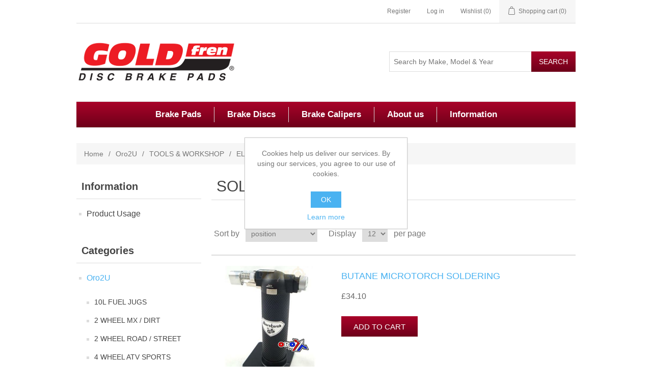

--- FILE ---
content_type: text/html; charset=utf-8
request_url: https://goldfrenbrakes.co.uk/soldering-kits
body_size: 670182
content:

<!DOCTYPE html>
<html >
<head>
    <title>Goldfren Brakes Direct UK | SOLDERING KITS</title>
    <meta http-equiv="Content-type" content="text/html;charset=UTF-8" />
    <meta name="description" content="Goldfren Brake Parts direct to you from our massive stock holding.  Next day delivery available." />
    <meta name="keywords" content="Goldfren Brake Pads" />
    <meta name="generator" content="nopCommerce" />
    <meta name="viewport" content="width=device-width, initial-scale=1" />
    
    
    
    
    <link href="/Content/jquery-ui-themes/smoothness/jquery-ui-1.10.3.custom.min.css" rel="stylesheet" type="text/css" />
<link href="/Themes/DefaultClean/Content/css/styles.css" rel="stylesheet" type="text/css" />
<link href="/Themes/DefaultClean/Content/css/ssStyles.css" rel="stylesheet" type="text/css" />

    <script src="/Scripts/jquery-1.10.2.min.js" type="text/javascript"></script>
<script src="/Scripts/jquery.validate.min.js" type="text/javascript"></script>
<script src="/Scripts/jquery.validate.unobtrusive.min.js" type="text/javascript"></script>
<script src="/Scripts/jquery-ui-1.10.3.custom.min.js" type="text/javascript"></script>
<script src="/Scripts/jquery-migrate-1.2.1.min.js" type="text/javascript"></script>
<script src="/Scripts/public.common.js" type="text/javascript"></script>
<script src="/Scripts/public.ajaxcart.js" type="text/javascript"></script>

    
    
    
    
    
<link rel="shortcut icon" href="https://goldfrenbrakes.co.uk/favicon.ico" />
    <!--Powered by nopCommerce - http://www.nopCommerce.com-->
</head>
<body>
    


<div class="ajax-loading-block-window" style="display: none">
</div>
<div id="dialog-notifications-success" title="Notification" style="display:none;">
</div>
<div id="dialog-notifications-error" title="Error" style="display:none;">
</div>
<div id="bar-notification" class="bar-notification">
    <span class="close" title="Close">&nbsp;</span>
</div>




<!--[if lte IE 7]>
    <div style="clear:both;height:59px;text-align:center;position:relative;">
        <a href="http://www.microsoft.com/windows/internet-explorer/default.aspx" target="_blank">
            <img src="/Themes/DefaultClean/Content/images/ie_warning.jpg" height="42" width="820" alt="You are using an outdated browser. For a faster, safer browsing experience, upgrade for free today." />
        </a>
    </div>
<![endif]-->


<div class="master-wrapper-page">
    
    

<div class="header">
    
    <div class="header-upper">
        <div class="header-selectors-wrapper">
            
            
            
            
            
            
            
            
        </div>
        <div class="header-links-wrapper">
            <div class="header-links">
    <ul>
        
            <li><a href="/register" class="ico-register">Register</a></li>
            <li><a href="/login" class="ico-login">Log in</a></li>
                            <li>
                <a href="/wishlist" class="ico-wishlist">
                    <span class="wishlist-label">Wishlist</span>
                    <span class="wishlist-qty">(0)</span>
                </a>
            </li>
                    <li id="topcartlink">
                <a href="/cart" class="ico-cart">
                    <span class="cart-label">Shopping cart</span>
                    <span class="cart-qty">(0)</span>
                </a>
            </li>
        
    </ul>
            <script type="text/javascript">
            $(document).ready(function () {
                $('.header').on('mouseenter', '#topcartlink', function () {
                    $('#flyout-cart').addClass('active');
                });
                $('.header').on('mouseleave', '#topcartlink', function () {
                    $('#flyout-cart').removeClass('active');
                });
                $('.header').on('mouseenter', '#flyout-cart', function () {
                    $('#flyout-cart').addClass('active');
                });
                $('.header').on('mouseleave', '#flyout-cart', function () {
                    $('#flyout-cart').removeClass('active');
                });
            });
        </script>
</div>

            
        </div>
    </div>
    <div class="header-lower">
        <div class="header-logo">
            <a href="/">
                <img title="" alt="Goldfren Brakes Direct" src="/Themes/DefaultClean/Content/images/logo.png">
            </a>
        </div>
        <div class="search-box">
            <form action="/search" id="small-search-box-form" method="get">    <input type="text" class="search-box-text" id="small-searchterms" autocomplete="off" name="q" placeholder="Search by Make, Model & Year" />
    <input type="submit" class="button-1 search-box-button" value="Search" />
        <script type="text/javascript">
            $("#small-search-box-form").submit(function(event) {
                if ($("#small-searchterms").val() == "") {
                    alert('Please enter some search keyword');
                    $("#small-searchterms").focus();
                    event.preventDefault();
                }
            });
        </script>
        
            <script type="text/javascript">
                $(document).ready(function() {
                    $('#small-searchterms').autocomplete({
                            delay: 500,
                            minLength: 2,
                            source: '/catalog/searchtermautocomplete',
                            appendTo: '.search-box',
                            select: function(event, ui) {
                                $("#small-searchterms").val(ui.item.label);
                                setLocation(ui.item.producturl);
                                return false;
                            }
                        })
                        .data("ui-autocomplete")._renderItem = function(ul, item) {
                            var t = item.label;
                            //html encode
                            t = htmlEncode(t);
                            return $("<li></li>")
                                .data("item.autocomplete", item)
                                .append("<a><img src='" + item.productpictureurl + "'><span>" + t + "</span></a>")
                                .appendTo(ul);
                        };
                });
            </script>
        
</form>
        </div>
    </div>
</div>

    <script type="text/javascript">
        AjaxCart.init(false, '.header-links .cart-qty', '.header-links .wishlist-qty', '#flyout-cart');
    </script>
    <div class="header-menu">
        

<ul class="top-menu">
    

    <li>
        <a href="/goldfren-brake-pads">Brake Pads
        </a>

    </li>
    <li>
        <a href="/goldfren-brake-discs">Brake Discs
        </a>

    </li>
    <li>
        <a href="/goldfren-brake-calipers">Brake Calipers
        </a>

    </li>
            <li><a href="/about-us">About us</a></li>
        
    <li>
        <a href="/Plugins/WidgetsCMS/all">Information</a>
        <div class="top-menu-triangle"></div>
        <ul class="sublist firstLevel">
                <li>
                    <a href="/goldfren-product-usage-recommendations">Product Usage</a>
                </li>
        </ul>
    </li>

</ul>

    <div class="menu-toggle">Menu</div>
    <ul class="top-menu mobile">
        
    <li>
        <a href="/oro2u">Oro2U
        </a>
                <div class="sublist-toggle"></div>
                <ul class="sublist first-level">
    <li>
        <a href="/10l-fuel-jugs">10L FUEL JUGS
        </a>

    </li>
    <li>
        <a href="/2-wheel-mx---dirt">2 WHEEL MX / DIRT
        </a>
                <div class="sublist-toggle"></div>
                <ul class="sublist ">
    <li>
        <a href="/tyres-mx">TYRES MX
        </a>
                <div class="sublist-toggle"></div>
                <ul class="sublist ">
    <li>
        <a href="/vee-rubber">VEE RUBBER
        </a>

    </li>
    <li>
        <a href="/metzeler-tyres-mx">METZELER TYRES MX
        </a>
                <div class="sublist-toggle"></div>
                <ul class="sublist ">
    <li>
        <a href="/mc4-metzeler-mx">MC4 METZELER MX
        </a>

    </li>
    <li>
        <a href="/mc5-metzeler-mx">MC5 METZELER MX
        </a>

    </li>
    <li>
        <a href="/mce-6-days-extreme-enduro">MCE 6 DAYS EXTREME ENDURO
        </a>

    </li>
                </ul>

    </li>
    <li>
        <a href="/maxxis">MAXXIS
        </a>

    </li>
    <li>
        <a href="/michelin-mx">MICHELIN MX
        </a>

    </li>
    <li>
        <a href="/kings-mx">KINGS MX
        </a>

    </li>
    <li>
        <a href="/pirelli-tyres">PIRELLI TYRES
        </a>
                <div class="sublist-toggle"></div>
                <ul class="sublist ">
    <li>
        <a href="/pirelli-extra">PIRELLI EXTRA
        </a>
                <div class="sublist-toggle"></div>
                <ul class="sublist ">
    <li>
        <a href="/pirelli-scorpion-mx-extra-j">PIRELLI Scorpion MX EXTRA J
        </a>

    </li>
    <li>
        <a href="/pirelli-scorpion-mx-extra-x">PIRELLI Scorpion MX EXTRA X
        </a>

    </li>
                </ul>

    </li>
    <li>
        <a href="/pirelli-scorpion-mt16garacross">PIRELLI Scorpion MT16GARACROSS
        </a>

    </li>
    <li>
        <a href="/pirelli-scorpion-mt21">PIRELLI Scorpion MT21
        </a>

    </li>
    <li>
        <a href="/pirelli-scorpion-mx32">PIRELLI Scorpion MX32
        </a>

    </li>
    <li>
        <a href="/pirelli-scorpion-mx410">PIRELLI Scorpion MX410
        </a>

    </li>
    <li>
        <a href="/pirelli-scorpion-mx486">PIRELLI Scorpion MX486
        </a>

    </li>
    <li>
        <a href="/pirelli-scorpion-mx554">PIRELLI Scorpion MX554
        </a>

    </li>
    <li>
        <a href="/pirelli-scorpion-rally">PIRELLI Scorpion RALLY
        </a>

    </li>
    <li>
        <a href="/pirelli-scorpion-xc-mid-hard">PIRELLI Scorpion XC MID HARD
        </a>

    </li>
    <li>
        <a href="/pirelli-scorpion-xc-mid-soft">PIRELLI Scorpion XC MID SOFT
        </a>

    </li>
                </ul>

    </li>
    <li>
        <a href="/dunlop-mx">DUNLOP MX
        </a>

    </li>
                </ul>

    </li>
    <li>
        <a href="/tubes-inner">TUBES INNER
        </a>
                <div class="sublist-toggle"></div>
                <ul class="sublist ">
    <li>
        <a href="/4mm-heavy-duty-inner-tube">4mm HEAVY DUTY INNER TUBE
        </a>

    </li>
    <li>
        <a href="/2mm-heavy-duty-inner-tube">2mm HEAVY DUTY INNER TUBE
        </a>

    </li>
    <li>
        <a href="/bib-mousse">BIB MOUSSE
        </a>

    </li>
    <li>
        <a href="/michelin-heavy-duty">MICHELIN HEAVY DUTY
        </a>

    </li>
    <li>
        <a href="/michelin-ulta-heavy-duty">MICHELIN ULTA HEAVY DUTY
        </a>

    </li>
    <li>
        <a href="/tubes-atv">TUBES ATV
        </a>

    </li>
    <li>
        <a href="/tubes-std-motorcycle">TUBES STD MOTORCYCLE
        </a>

    </li>
                </ul>

    </li>
    <li>
        <a href="/wheels-rims-hubs-spokes">WHEELS, RIMS, HUBS, SPOKES
        </a>
                <div class="sublist-toggle"></div>
                <ul class="sublist ">
    <li>
        <a href="/hubs-only-cc-products">HUBS ONLY CC PRODUCTS
        </a>

    </li>
    <li>
        <a href="/spoke-nipples">SPOKE NIPPLES
        </a>

    </li>
    <li>
        <a href="/spokes-excel">SPOKES EXCEL
        </a>

    </li>
    <li>
        <a href="/rims-bullet">RIMS BULLET
        </a>
                <div class="sublist-toggle"></div>
                <ul class="sublist ">
    <li>
        <a href="/rims-bullet-19-36h">RIMS BULLET 19&quot; 36H
        </a>

    </li>
    <li>
        <a href="/rims-bullet-21-36h">RIMS BULLET 21&quot; 36H
        </a>

    </li>
                </ul>

    </li>
    <li>
        <a href="/rims-excel">RIMS EXCEL
        </a>

    </li>
    <li>
        <a href="/rims-platinum-pro">RIMS PLATINUM PRO
        </a>

    </li>
    <li>
        <a>WHEEL TOOLS
        </a>

    </li>
    <li>
        <a href="/wheels-cc-products">WHEELS CC PRODUCTS
        </a>

    </li>
    <li>
        <a href="/wheels-dna-125-690">WHEELS DNA 125-690
        </a>

    </li>
    <li>
        <a href="/wheels-dna-85-150">WHEELS DNA 85-150
        </a>

    </li>
                </ul>

    </li>
    <li>
        <a>RADIATOR CAPS
        </a>
                <div class="sublist-toggle"></div>
                <ul class="sublist ">
    <li>
        <a href="/radiator-cap-high-pressure">RADIATOR CAP HIGH PRESSURE
        </a>

    </li>
    <li>
        <a href="/radiator-cap-irod">RADIATOR CAP IROD
        </a>

    </li>
    <li>
        <a href="/radiator-cap-std.">RADIATOR CAP STD.
        </a>

    </li>
                </ul>

    </li>
    <li>
        <a href="/radiator-hose-kits">RADIATOR HOSE KITS
        </a>
                <div class="sublist-toggle"></div>
                <ul class="sublist ">
    <li>
        <a href="/rad-hose-bullet">RAD HOSE BULLET
        </a>

    </li>
    <li>
        <a href="/rad-hose-kit-atv">RAD HOSE KIT ATV
        </a>

    </li>
    <li>
        <a href="/rad-hose-kit-gaggas">RAD HOSE KIT GAGGAS
        </a>

    </li>
    <li>
        <a href="/rad-hose-kit-honda">RAD HOSE KIT HONDA
        </a>

    </li>
    <li>
        <a href="/rad-hose-kit-husqvarna">RAD HOSE KIT HUSQVARNA
        </a>

    </li>
    <li>
        <a href="/rad-hose-kit-kawasaki">RAD HOSE KIT KAWASAKI
        </a>

    </li>
    <li>
        <a href="/rad-hose-kit-ktm">RAD HOSE KIT KTM
        </a>

    </li>
    <li>
        <a href="/rad-hose-kit-suzuki">RAD HOSE KIT SUZUKI
        </a>

    </li>
    <li>
        <a href="/rad-hose-kit-yamaha">RAD HOSE KIT YAMAHA
        </a>

    </li>
                </ul>

    </li>
    <li>
        <a>RADIATORS
        </a>
                <div class="sublist-toggle"></div>
                <ul class="sublist ">
    <li>
        <a href="/fluidyne-rads">FLUIDYNE RADS
        </a>

    </li>
    <li>
        <a href="/dirtracing-rads">DIRTRACING RADS
        </a>

    </li>
    <li>
        <a href="/irod-diam-radiators">IROD DIAM RADIATORS
        </a>
                <div class="sublist-toggle"></div>
                <ul class="sublist ">
    <li>
        <a href="/gas-gas-rads">GAS GAS RADS
        </a>

    </li>
    <li>
        <a href="/honda-2-stroke-rads">HONDA 2-STROKE RADS
        </a>

    </li>
    <li>
        <a href="/honda-4-stroke-rads">HONDA 4-STROKE RADS
        </a>

    </li>
    <li>
        <a href="/ktm-2-stroke-rads">KTM 2-STROKE RADS
        </a>

    </li>
    <li>
        <a href="/ktm-4-stroke-rads">KTM 4-STROKE RADS
        </a>

    </li>
    <li>
        <a href="/kawasaki-rads">KAWASAKI RADS
        </a>

    </li>
    <li>
        <a href="/suzuki-rads">SUZUKI RADS
        </a>

    </li>
    <li>
        <a href="/yamaha-atv-rads">YAMAHA ATV RADS
        </a>

    </li>
    <li>
        <a href="/yamaha-rads">YAMAHA RADS
        </a>

    </li>
                </ul>

    </li>
                </ul>

    </li>
    <li>
        <a href="/side-stands">SIDE STANDS
        </a>
                <div class="sublist-toggle"></div>
                <ul class="sublist ">
    <li>
        <a href="/universal-side-stand">UNIVERSAL SIDE STAND
        </a>

    </li>
    <li>
        <a href="/core-aluminum-stands">CORE ALUMINUM STANDS
        </a>

    </li>
    <li>
        <a href="/clamp-on-side-stands">CLAMP ON SIDE STANDS
        </a>

    </li>
                </ul>

    </li>
    <li>
        <a href="/springs-exhaust">SPRINGS EXHAUST
        </a>
                <div class="sublist-toggle"></div>
                <ul class="sublist ">
    <li>
        <a href="/swivel-exhaust-springs">SWIVEL EXHAUST SPRINGS
        </a>
                <div class="sublist-toggle"></div>
                <ul class="sublist ">
    <li>
        <a href="/90mm-swivel-exhaust-spring">90mm SWIVEL EXHAUST SPRING
        </a>

    </li>
    <li>
        <a href="/55mm-swivel-exhaust-spring">55mm SWIVEL EXHAUST SPRING
        </a>

    </li>
    <li>
        <a href="/74mm-swivel-exhaust-spring">74mm SWIVEL EXHAUST SPRING
        </a>

    </li>
    <li>
        <a href="/80mm-swivel-exhuast-spring">80mm SWIVEL EXHUAST SPRING
        </a>

    </li>
                </ul>

    </li>
    <li>
        <a href="/swivel-stainless-steel-springs">SWIVEL STAINLESS STEEL SPRINGS
        </a>

    </li>
    <li>
        <a>EXHAUST SPRINGS
        </a>
                <div class="sublist-toggle"></div>
                <ul class="sublist ">
    <li>
        <a href="/57mm-exhaust-spring">57mm EXHAUST SPRING
        </a>

    </li>
    <li>
        <a href="/75mm-exhaust-spring">75mm EXHAUST SPRING
        </a>

    </li>
    <li>
        <a href="/83mm-exhaust-spring">83mm EXHAUST SPRING
        </a>

    </li>
    <li>
        <a href="/90mm-exhaust-spring">90mm EXHAUST SPRING
        </a>

    </li>
                </ul>

    </li>
                </ul>

    </li>
    <li>
        <a href="/school-boy-bits">SCHOOL BOY BITS
        </a>
                <div class="sublist-toggle"></div>
                <ul class="sublist ">
    <li>
        <a href="/starting-blocks">STARTING BLOCKS
        </a>

    </li>
                </ul>

    </li>
    <li>
        <a href="/security-bolts">SECURITY BOLTS
        </a>
                <div class="sublist-toggle"></div>
                <ul class="sublist ">
    <li>
        <a href="/steel-rubber">STEEL &amp; RUBBER
        </a>

    </li>
                </ul>

    </li>
    <li>
        <a href="/bike-stands">BIKE STANDS
        </a>
                <div class="sublist-toggle"></div>
                <ul class="sublist ">
    <li>
        <a href="/polisport-plastic">POLISPORT PLASTIC
        </a>

    </li>
    <li>
        <a href="/one-leg-stepup-stand">ONE LEG STEPUP STAND
        </a>

    </li>
    <li>
        <a href="/mini-mx-x-stands">MINI MX X STANDS
        </a>

    </li>
    <li>
        <a href="/the-x-stand">THE X STAND
        </a>

    </li>
    <li>
        <a href="/triangle-side-stand">TRIANGLE SIDE STAND
        </a>

    </li>
    <li>
        <a href="/twing-leg-tag-z">TWING LEG TAG-Z
        </a>

    </li>
    <li>
        <a href="/tag-z-logo-stand">TAG-Z LOGO STAND
        </a>

    </li>
    <li>
        <a href="/roll-on-stand">ROLL-ON-STAND
        </a>

    </li>
    <li>
        <a href="/high-rise-with-damper">HIGH RISE WITH DAMPER
        </a>

    </li>
    <li>
        <a href="/bike-stand-box">BIKE STAND BOX
        </a>

    </li>
    <li>
        <a href="/alloy-box-stands">ALLOY BOX STANDS
        </a>
                <div class="sublist-toggle"></div>
                <ul class="sublist ">
    <li>
        <a href="/mini-stand-box">MINI STAND BOX
        </a>

    </li>
    <li>
        <a href="/pro-panel-stands">PRO PANEL STANDS
        </a>

    </li>
    <li>
        <a href="/box-stands">BOX STANDS
        </a>

    </li>
    <li>
        <a href="/dimond-box-stands">DIMOND BOX STANDS
        </a>

    </li>
                </ul>

    </li>
    <li>
        <a href="/alloy-lift-stands">ALLOY LIFT STANDS
        </a>
                <div class="sublist-toggle"></div>
                <ul class="sublist ">
    <li>
        <a href="/box-alloy-lift-stand">BOX ALLOY LIFT STAND
        </a>

    </li>
    <li>
        <a href="/p-12-lift-stand-aluminum">P-12 LIFT STAND ALUMINUM
        </a>

    </li>
                </ul>

    </li>
                </ul>

    </li>
    <li>
        <a href="/cnc-aluminum-billet-parts">CNC ALUMINUM BILLET PARTS
        </a>
                <div class="sublist-toggle"></div>
                <ul class="sublist ">
    <li>
        <a href="/axel-blocks">AXEL BLOCKS
        </a>

    </li>
    <li>
        <a href="/brake-calipers-cnc">BRAKE CALIPERS CNC
        </a>

    </li>
    <li>
        <a href="/brake-cylinder-parts">BRAKE CYLINDER PARTS
        </a>

    </li>
    <li>
        <a href="/brake-hose-clamps">BRAKE HOSE CLAMPS
        </a>

    </li>
    <li>
        <a href="/brake-master-cylinder-caps">BRAKE MASTER CYLINDER CAPS
        </a>
                <div class="sublist-toggle"></div>
                <ul class="sublist ">
    <li>
        <a href="/front-brake-cap-gasgas">FRONT BRAKE CAP GASGAS
        </a>

    </li>
    <li>
        <a href="/front-brake-cap-honda">FRONT BRAKE CAP HONDA
        </a>

    </li>
    <li>
        <a href="/front-brake-cap-kawasaki">FRONT BRAKE CAP KAWASAKI
        </a>

    </li>
    <li>
        <a href="/front-brake-cap-ktm">FRONT BRAKE CAP KTM
        </a>

    </li>
    <li>
        <a href="/front-brake-cap-yamaha">FRONT BRAKE CAP YAMAHA
        </a>

    </li>
                </ul>

    </li>
    <li>
        <a href="/cable---hose-separators">CABLE / HOSE SEPARATORS
        </a>

    </li>
    <li>
        <a href="/cable---hose-split-clamps">CABLE / HOSE SPLIT CLAMPS
        </a>

    </li>
    <li>
        <a href="/carb-parts">CARB PARTS
        </a>

    </li>
    <li>
        <a>CHAIN GUIDES
        </a>

    </li>
    <li>
        <a href="/clutch-master-cylinder-caps">CLUTCH MASTER CYLINDER CAPS
        </a>

    </li>
    <li>
        <a href="/foot-pegs---rest-aluminum">FOOT PEGS / REST ALUMINUM
        </a>
                <div class="sublist-toggle"></div>
                <ul class="sublist ">
    <li>
        <a href="/foot-pegs-tmp-silver-billet">FOOT PEGS TMP SILVER BILLET
        </a>

    </li>
    <li>
        <a href="/foot-pegs-tpm-black-billet">FOOT PEGS TPM BLACK BILLET
        </a>

    </li>
    <li>
        <a href="/foot-pegs-wrp-black-billet">FOOT PEGS WRP BLACK BILLET
        </a>

    </li>
                </ul>

    </li>
    <li>
        <a href="/front-sprocket-case-savers">FRONT SPROCKET CASE SAVERS
        </a>

    </li>
    <li>
        <a href="/fuel-tank-caps">FUEL TANK CAPS
        </a>
                <div class="sublist-toggle"></div>
                <ul class="sublist ">
    <li>
        <a href="/fuel-cap-gasgas">FUEL CAP GASGAS
        </a>

    </li>
    <li>
        <a href="/fuel-cap-honda">FUEL CAP HONDA
        </a>

    </li>
    <li>
        <a href="/fuel-cap-husaberg">FUEL CAP HUSABERG
        </a>

    </li>
    <li>
        <a href="/fuel-cap-husqvarna">FUEL CAP HUSQVARNA
        </a>

    </li>
    <li>
        <a href="/fuel-cap-kawasaki">FUEL CAP KAWASAKI
        </a>

    </li>
    <li>
        <a href="/fuel-cap-ktm">FUEL CAP KTM
        </a>

    </li>
    <li>
        <a href="/fuel-cap-suzuki">FUEL CAP SUZUKI
        </a>

    </li>
                </ul>

    </li>
    <li>
        <a href="/sprocket-guards">SPROCKET GUARDS
        </a>

    </li>
    <li>
        <a href="/rear-brake-clevis">REAR BRAKE CLEVIS
        </a>

    </li>
    <li>
        <a href="/rear-brake-pedals">REAR BRAKE PEDALS
        </a>
                <div class="sublist-toggle"></div>
                <ul class="sublist ">
    <li>
        <a href="/suzuki-brake-pedals">SUZUKI BRAKE PEDALS
        </a>

    </li>
    <li>
        <a href="/kawasaki-brake-pedals">KAWASAKI BRAKE PEDALS
        </a>

    </li>
    <li>
        <a href="/ktm-brake-pedals">KTM BRAKE PEDALS
        </a>

    </li>
    <li>
        <a href="/brake-pedals-folding-tip">BRAKE PEDALS FOLDING TIP
        </a>

    </li>
    <li>
        <a href="/honda-brake-pedals">HONDA BRAKE PEDALS
        </a>

    </li>
    <li>
        <a href="/yamaha-brake-pedals">YAMAHA BRAKE PEDALS
        </a>

    </li>
                </ul>

    </li>
    <li>
        <a href="/throttle-tubes">THROTTLE TUBES
        </a>

    </li>
    <li>
        <a href="/ktm-parts">KTM PARTS
        </a>
                <div class="sublist-toggle"></div>
                <ul class="sublist ">
    <li>
        <a href="/ktm-clutch-sensor-protector">KTM CLUTCH SENSOR PROTECTOR
        </a>

    </li>
                </ul>

    </li>
    <li>
        <a href="/racetech-billet-alloy">RACETECH BILLET ALLOY
        </a>
                <div class="sublist-toggle"></div>
                <ul class="sublist ">
    <li>
        <a href="/racetech-brake-pedals">RACETECH BRAKE PEDALS
        </a>

    </li>
    <li>
        <a href="/racetech-gear-levers">RACETECH GEAR LEVERS
        </a>

    </li>
    <li>
        <a href="/racetech-handlebars-22">RACETECH HANDLEBARS 22
        </a>
                <div class="sublist-toggle"></div>
                <ul class="sublist ">
    <li>
        <a href="/pit-b-22mm-bars">PIT B 22mm BARS
        </a>

    </li>
    <li>
        <a href="/michael-p-22mm-bars">MICHAEL P 22mm BARS
        </a>

    </li>
    <li>
        <a href="/mini-22mm-bars">MINI 22mm BARS
        </a>

    </li>
    <li>
        <a href="/damon-b-22mm-bars">DAMON B 22mm BARS
        </a>

    </li>
    <li>
        <a href="/david-k-22mm-bars">DAVID K 22mm BARS
        </a>

    </li>
    <li>
        <a href="/atv-22mm-bars">ATV 22mm BARS
        </a>

    </li>
                </ul>

    </li>
    <li>
        <a href="/racetech-handlebars-28">RACETECH HANDLEBARS 28
        </a>
                <div class="sublist-toggle"></div>
                <ul class="sublist ">
    <li>
        <a href="/damon-b-28.6mm-bars">DAMON B 28.6mm BARS
        </a>

    </li>
    <li>
        <a href="/david-k-28.6mm-bars">DAVID K 28.6mm BARS
        </a>

    </li>
    <li>
        <a href="/pit-b-28.6mm-bars">PIT B 28.6mm BARS
        </a>

    </li>
                </ul>

    </li>
    <li>
        <a href="/racetech-lever-blades">RACETECH LEVER BLADES
        </a>

    </li>
    <li>
        <a href="/racetech-lever-clutch">RACETECH LEVER CLUTCH
        </a>

    </li>
                </ul>

    </li>
    <li>
        <a href="/yoke-nuts">YOKE NUTS
        </a>

    </li>
                </ul>

    </li>
    <li>
        <a href="/complete-seats">COMPLETE SEATS
        </a>
                <div class="sublist-toggle"></div>
                <ul class="sublist ">
    <li>
        <a href="/seat-honda-mx">SEAT HONDA MX
        </a>

    </li>
    <li>
        <a href="/seat-kawasaki-mx">SEAT KAWASAKI MX
        </a>

    </li>
    <li>
        <a href="/seat-ktm-mx">SEAT KTM MX
        </a>

    </li>
    <li>
        <a href="/seat-suzuki-mx">SEAT SUZUKI MX
        </a>

    </li>
    <li>
        <a href="/seat-yamaha-mx">SEAT YAMAHA MX
        </a>

    </li>
                </ul>

    </li>
    <li>
        <a>CHAIN GUIDES
        </a>
                <div class="sublist-toggle"></div>
                <ul class="sublist ">
    <li>
        <a href="/universal-guides">UNIVERSAL GUIDES
        </a>

    </li>
                </ul>

    </li>
    <li>
        <a href="/foot-pegs">FOOT PEGS
        </a>
                <div class="sublist-toggle"></div>
                <ul class="sublist ">
    <li>
        <a href="/stainless-steel-dirt">STAINLESS STEEL DIRT
        </a>

    </li>
                </ul>

    </li>
    <li>
        <a href="/fork-gaiters">FORK GAITERS
        </a>
                <div class="sublist-toggle"></div>
                <ul class="sublist ">
    <li>
        <a href="/classic-fork-gaiters">CLASSIC FORK GAITERS
        </a>

    </li>
    <li>
        <a href="/380mm-fork-gaiters">380mm FORK GAITERS
        </a>

    </li>
                </ul>

    </li>
    <li>
        <a href="/moto-sub-frames">MOTO SUB FRAMES
        </a>

    </li>
    <li>
        <a>MUFFLER GASKETS
        </a>

    </li>
    <li>
        <a href="/motion-pro-throttle-kits">MOTION PRO THROTTLE KITS
        </a>

    </li>
                </ul>

    </li>
    <li>
        <a href="/2-wheel-road---street">2 WHEEL ROAD / STREET
        </a>
                <div class="sublist-toggle"></div>
                <ul class="sublist ">
    <li>
        <a>MUFFLER GASKETS
        </a>

    </li>
    <li>
        <a href="/levers-clutch-brake">LEVERS CLUTCH &amp; BRAKE
        </a>
                <div class="sublist-toggle"></div>
                <ul class="sublist ">
    <li>
        <a href="/honda-lever-blades">HONDA LEVER BLADES
        </a>

    </li>
    <li>
        <a href="/suzuki-lever-blades">SUZUKI LEVER BLADES
        </a>

    </li>
    <li>
        <a href="/kawasaki-lever-blades">KAWASAKI LEVER BLADES
        </a>

    </li>
    <li>
        <a href="/yamaha-lever-blade">YAMAHA LEVER BLADE
        </a>

    </li>
                </ul>

    </li>
    <li>
        <a href="/metzeler-tyres-road">METZELER TYRES ROAD
        </a>
                <div class="sublist-toggle"></div>
                <ul class="sublist ">
    <li>
        <a href="/perfect-me-11">PERFECT ME 11
        </a>

    </li>
    <li>
        <a href="/perfect-me-77">PERFECT ME 77
        </a>
                <div class="sublist-toggle"></div>
                <ul class="sublist ">
    <li>
        <a href="/perfect-me-77-front">PERFECT ME 77 FRONT
        </a>

    </li>
    <li>
        <a href="/perfect-me-77-rear">PERFECT ME 77 REAR
        </a>

    </li>
                </ul>

    </li>
    <li>
        <a href="/racetec-interact-k3">RACETEC INTERACT K3
        </a>
                <div class="sublist-toggle"></div>
                <ul class="sublist ">
    <li>
        <a href="/racetec-interact-k3-front">RACETEC INTERACT K3 FRONT
        </a>

    </li>
    <li>
        <a href="/racetec-interact-k3-rear">RACETEC INTERACT K3 REAR
        </a>

    </li>
                </ul>

    </li>
    <li>
        <a href="/lasertec">LASERTEC
        </a>
                <div class="sublist-toggle"></div>
                <ul class="sublist ">
    <li>
        <a href="/lasertec-front">LASERTEC FRONT
        </a>

    </li>
    <li>
        <a href="/lasertec-rear">LASERTEC REAR
        </a>

    </li>
                </ul>

    </li>
    <li>
        <a href="/me-22">ME 22
        </a>

    </li>
    <li>
        <a href="/me-880-marathon">ME 880 MARATHON
        </a>
                <div class="sublist-toggle"></div>
                <ul class="sublist ">
    <li>
        <a href="/me-880-marathon-front">ME 880 MARATHON FRONT
        </a>

    </li>
    <li>
        <a href="/me-880-marathon-rear">ME 880 MARATHON REAR
        </a>

    </li>
                </ul>

    </li>
    <li>
        <a href="/me-888-marathon-ult-whitewall">ME 888 MARATHON ULT WHITEWALL
        </a>
                <div class="sublist-toggle"></div>
                <ul class="sublist ">
    <li>
        <a href="/me-888-mthon-ult-wwall-front">ME 888 MTHON ULT WWALL FRONT
        </a>

    </li>
    <li>
        <a href="/me-888-mthon-ult-wwall-rear">ME 888 MTHON ULT WWALL REAR
        </a>

    </li>
                </ul>

    </li>
    <li>
        <a href="/me-888-marathon-ultra">ME 888 MARATHON ULTRA
        </a>
                <div class="sublist-toggle"></div>
                <ul class="sublist ">
    <li>
        <a href="/me-888-marathon-ultra-front">ME 888 MARATHON ULTRA FRONT
        </a>

    </li>
    <li>
        <a href="/me-888-marathon-ultra-rear">ME 888 MARATHON ULTRA REAR
        </a>

    </li>
                </ul>

    </li>
    <li>
        <a href="/karoo-3">KAROO 3
        </a>
                <div class="sublist-toggle"></div>
                <ul class="sublist ">
    <li>
        <a href="/karoo-3-front">KAROO 3 FRONT
        </a>

    </li>
    <li>
        <a href="/karoo-3-rear">KAROO 3 REAR
        </a>

    </li>
                </ul>

    </li>
    <li>
        <a href="/tourance">TOURANCE
        </a>
                <div class="sublist-toggle"></div>
                <ul class="sublist ">
    <li>
        <a href="/tourance-front">TOURANCE FRONT
        </a>

    </li>
    <li>
        <a href="/tourance-rear">TOURANCE REAR
        </a>

    </li>
                </ul>

    </li>
    <li>
        <a href="/tourance-next">TOURANCE NEXT
        </a>
                <div class="sublist-toggle"></div>
                <ul class="sublist ">
    <li>
        <a href="/tourance-next-front">TOURANCE NEXT FRONT
        </a>

    </li>
    <li>
        <a href="/tourance-next-rear">TOURANCE NEXT REAR
        </a>

    </li>
                </ul>

    </li>
    <li>
        <a href="/roadtec-z6">ROADTEC Z6
        </a>
                <div class="sublist-toggle"></div>
                <ul class="sublist ">
    <li>
        <a href="/roadtec-z6-front">ROADTEC Z6 FRONT
        </a>

    </li>
    <li>
        <a href="/roadtec-z6-rear">ROADTEC Z6 REAR
        </a>

    </li>
                </ul>

    </li>
    <li>
        <a href="/roadtec-z8">ROADTEC Z8
        </a>
                <div class="sublist-toggle"></div>
                <ul class="sublist ">
    <li>
        <a href="/roadtec-z8-front">ROADTEC Z8 FRONT
        </a>

    </li>
    <li>
        <a href="/roadtec-z8-rear">ROADTEC Z8 REAR
        </a>

    </li>
                </ul>

    </li>
    <li>
        <a href="/sportec-m5">SPORTEC M5
        </a>
                <div class="sublist-toggle"></div>
                <ul class="sublist ">
    <li>
        <a href="/sportec-m5-front">SPORTEC M5 FRONT
        </a>

    </li>
    <li>
        <a href="/sportec-m5-rear">SPORTEC M5 REAR
        </a>

    </li>
                </ul>

    </li>
    <li>
        <a href="/sportec-m7-rr">SPORTEC M7 RR
        </a>
                <div class="sublist-toggle"></div>
                <ul class="sublist ">
    <li>
        <a href="/sportec-m7-rr-front">SPORTEC M7 RR FRONT
        </a>

    </li>
    <li>
        <a href="/sportec-m7-rr-rear">SPORTEC M7 RR REAR
        </a>

    </li>
                </ul>

    </li>
    <li>
        <a href="/enduro-1">ENDURO 1
        </a>

    </li>
    <li>
        <a href="/enduro-2">ENDURO 2
        </a>

    </li>
    <li>
        <a href="/enduro-3-sahara">ENDURO 3 SAHARA
        </a>
                <div class="sublist-toggle"></div>
                <ul class="sublist ">
    <li>
        <a href="/enduro-3-sahara-front">ENDURO 3 SAHARA FRONT
        </a>

    </li>
    <li>
        <a href="/enduro-3-sahara-rear">ENDURO 3 SAHARA REAR
        </a>

    </li>
                </ul>

    </li>
    <li>
        <a href="/block-c">BLOCK C
        </a>

    </li>
    <li>
        <a href="/block-k">BLOCK K
        </a>

    </li>
                </ul>

    </li>
    <li>
        <a href="/michelin-tyres-road">MICHELIN TYRES ROAD
        </a>
                <div class="sublist-toggle"></div>
                <ul class="sublist ">
    <li>
        <a href="/michelin-power">MICHELIN POWER
        </a>

    </li>
    <li>
        <a href="/michelin-power-2ct">MICHELIN POWER 2CT
        </a>

    </li>
    <li>
        <a href="/michelin-power-3">MICHELIN POWER 3
        </a>

    </li>
    <li>
        <a href="/michelin-road">MICHELIN ROAD
        </a>

    </li>
    <li>
        <a href="/michelin-road-2">MICHELIN ROAD 2
        </a>

    </li>
    <li>
        <a href="/michelin-road-3">MICHELIN ROAD 3
        </a>

    </li>
    <li>
        <a href="/michelin-road-4">MICHELIN ROAD 4
        </a>

    </li>
    <li>
        <a href="/michelin-sirac">MICHELIN SIRAC
        </a>

    </li>
    <li>
        <a href="/michelin-sporty">MICHELIN SPORTY
        </a>

    </li>
    <li>
        <a href="/michelin-street">MICHELIN STREET
        </a>

    </li>
    <li>
        <a href="/michelin-street-radial">MICHELIN STREET RADIAL
        </a>

    </li>
    <li>
        <a href="/michelin-t63">MICHELIN T63
        </a>

    </li>
    <li>
        <a href="/michelin-m45---m29s">MICHELIN M45 / M29S
        </a>
                <div class="sublist-toggle"></div>
                <ul class="sublist ">
    <li>
        <a href="/michelin-m45-urban">MICHELIN M45 URBAN
        </a>

    </li>
                </ul>

    </li>
    <li>
        <a href="/michelin-anakee-2">MICHELIN ANAKEE 2
        </a>

    </li>
    <li>
        <a href="/michelin-anakee-3">MICHELIN ANAKEE 3
        </a>
                <div class="sublist-toggle"></div>
                <ul class="sublist ">
    <li>
        <a href="/anakee-3-front">ANAKEE 3 FRONT
        </a>

    </li>
    <li>
        <a href="/anakee-3-rear">ANAKEE 3 REAR
        </a>

    </li>
                </ul>

    </li>
    <li>
        <a href="/michelin-commander-ii">MICHELIN COMMANDER II
        </a>
                <div class="sublist-toggle"></div>
                <ul class="sublist ">
    <li>
        <a href="/commander-ii-front">COMMANDER II FRONT
        </a>

    </li>
    <li>
        <a href="/commander-ii-rear">COMMANDER II REAR
        </a>

    </li>
                </ul>

    </li>
                </ul>

    </li>
    <li>
        <a>OIL FILTERS
        </a>
                <div class="sublist-toggle"></div>
                <ul class="sublist ">
    <li>
        <a href="/spin-on-reusable">SPIN ON REUSABLE
        </a>

    </li>
    <li>
        <a href="/stainless-reusable">STAINLESS REUSABLE
        </a>

    </li>
    <li>
        <a href="/tools-oil-filters">TOOLS OIL FILTERS
        </a>

    </li>
    <li>
        <a href="/oil-filters-std">OIL FILTERS STD
        </a>
                <div class="sublist-toggle"></div>
                <ul class="sublist ">
    <li>
        <a>OIL FILTERS
        </a>

    </li>
    <li>
        <a href="/hiflo-oil-filters">HIFLO OIL FILTERS
        </a>

    </li>
    <li>
        <a href="/twinair-oil-filters">TWINAIR OIL FILTERS
        </a>

    </li>
    <li>
        <a href="/wrp-oil-filters">WRP OIL FILTERS
        </a>

    </li>
                </ul>

    </li>
    <li>
        <a href="/drop-in-reusable">DROP IN REUSABLE
        </a>

    </li>
                </ul>

    </li>
    <li>
        <a href="/pirelli-tyres-road">PIRELLI TYRES ROAD
        </a>
                <div class="sublist-toggle"></div>
                <ul class="sublist ">
    <li>
        <a href="/pirelli-angle-gt">PIRELLI ANGLE GT
        </a>

    </li>
    <li>
        <a href="/pirelli-angle-st">PIRELLI ANGLE ST
        </a>

    </li>
    <li>
        <a href="/pirelli-city-demon">PIRELLI CITY DEMON
        </a>
                <div class="sublist-toggle"></div>
                <ul class="sublist ">
    <li>
        <a href="/city-demon-front">CITY DEMON FRONT
        </a>

    </li>
    <li>
        <a href="/city-demon-rear">CITY DEMON REAR
        </a>

    </li>
                </ul>

    </li>
    <li>
        <a href="/pirelli-diablo">PIRELLI DIABLO
        </a>

    </li>
    <li>
        <a href="/pirelli-diablo-rosso-corsa">PIRELLI DIABLO ROSSO CORSA
        </a>

    </li>
    <li>
        <a href="/pirelli-diablo-rosso-ii">PIRELLI DIABLO ROSSO II
        </a>
                <div class="sublist-toggle"></div>
                <ul class="sublist ">
    <li>
        <a href="/diablo-rosso-ii-front">DIABLO ROSSO II FRONT
        </a>

    </li>
    <li>
        <a href="/diablo-rosso-ii-rear">DIABLO ROSSO II REAR
        </a>

    </li>
                </ul>

    </li>
    <li>
        <a href="/pirelli-mt60">PIRELLI MT60
        </a>

    </li>
    <li>
        <a href="/pirelli-mt66-route">PIRELLI MT66 ROUTE
        </a>
                <div class="sublist-toggle"></div>
                <ul class="sublist ">
    <li>
        <a href="/mt66-route-front">MT66 ROUTE FRONT
        </a>

    </li>
    <li>
        <a href="/mt66-route-rear">MT66 ROUTE REAR
        </a>

    </li>
                </ul>

    </li>
    <li>
        <a href="/pirelli-mt75">PIRELLI MT75
        </a>

    </li>
    <li>
        <a href="/pirelli-mt90-scorpion">PIRELLI MT90 SCORPION
        </a>

    </li>
    <li>
        <a href="/pirelli-night-dragon">PIRELLI NIGHT DRAGON
        </a>
                <div class="sublist-toggle"></div>
                <ul class="sublist ">
    <li>
        <a href="/night-dragon-front">NIGHT DRAGON FRONT
        </a>

    </li>
    <li>
        <a href="/night-dragon-rear">NIGHT DRAGON REAR
        </a>

    </li>
                </ul>

    </li>
    <li>
        <a href="/pirelli-rally">PIRELLI RALLY
        </a>

    </li>
    <li>
        <a href="/pirelli-scorpion-trail">PIRELLI SCORPION TRAIL
        </a>
                <div class="sublist-toggle"></div>
                <ul class="sublist ">
    <li>
        <a href="/scorpion-rail-rear">SCORPION RAIL REAR
        </a>

    </li>
    <li>
        <a href="/scorpion-trail-front">SCORPION TRAIL FRONT
        </a>

    </li>
                </ul>

    </li>
    <li>
        <a href="/pirelli-sport-demon">PIRELLI SPORT DEMON
        </a>
                <div class="sublist-toggle"></div>
                <ul class="sublist ">
    <li>
        <a href="/sport-demon-front">SPORT DEMON FRONT
        </a>

    </li>
    <li>
        <a href="/sport-demon-rear">SPORT DEMON REAR
        </a>

    </li>
                </ul>

    </li>
                </ul>

    </li>
    <li>
        <a>CONNECTING ROD KITS
        </a>
                <div class="sublist-toggle"></div>
                <ul class="sublist ">
    <li>
        <a href="/conrods-kawasaki">CONRODS KAWASAKI
        </a>

    </li>
    <li>
        <a href="/conrods-honda">CONRODS HONDA
        </a>

    </li>
    <li>
        <a href="/conrods-suzuki">CONRODS SUZUKI
        </a>

    </li>
    <li>
        <a href="/conrods-yamaha">CONRODS YAMAHA
        </a>

    </li>
                </ul>

    </li>
    <li>
        <a href="/clymer-manual">CLYMER MANUAL
        </a>

    </li>
    <li>
        <a href="/engine-gaskets-seals">ENGINE GASKETS &amp; SEALS
        </a>
                <div class="sublist-toggle"></div>
                <ul class="sublist ">
    <li>
        <a href="/crankshaft-seals">CRANKSHAFT SEALS
        </a>
                <div class="sublist-toggle"></div>
                <ul class="sublist ">
    <li>
        <a href="/vintage-kawasaki-triple">VINTAGE KAWASAKI TRIPLE
        </a>

    </li>
                </ul>

    </li>
    <li>
        <a>GASKETS
        </a>
                <div class="sublist-toggle"></div>
                <ul class="sublist ">
    <li>
        <a href="/vintage-kawasaki-gaskets">VINTAGE KAWASAKI GASKETS
        </a>

    </li>
                </ul>

    </li>
                </ul>

    </li>
    <li>
        <a href="/control-cables-street">CONTROL CABLES STREET
        </a>
                <div class="sublist-toggle"></div>
                <ul class="sublist ">
    <li>
        <a href="/honda-cables">HONDA CABLES
        </a>
                <div class="sublist-toggle"></div>
                <ul class="sublist ">
    <li>
        <a href="/honda-tachometer-cables">HONDA Tachometer CABLES
        </a>

    </li>
    <li>
        <a href="/honda-throttle-cables">HONDA THROTTLE CABLES
        </a>

    </li>
    <li>
        <a href="/honda-speedo-cables">HONDA SPEEDO CABLES
        </a>

    </li>
    <li>
        <a href="/honda-choke-cables">HONDA CHOKE CABLES
        </a>

    </li>
    <li>
        <a href="/honda-clutch-cables">HONDA CLUTCH CABLES
        </a>

    </li>
                </ul>

    </li>
    <li>
        <a href="/cable-guides-clamps">CABLE GUIDES &amp; CLAMPS
        </a>
                <div class="sublist-toggle"></div>
                <ul class="sublist ">
    <li>
        <a href="/cable-clips">CABLE CLIPS
        </a>

    </li>
    <li>
        <a href="/throttle-idle-cable-clamp">THROTTLE / IDLE CABLE CLAMP
        </a>

    </li>
    <li>
        <a href="/swivel-head-chrome-clamps">SWIVEL HEAD CHROME CLAMPS
        </a>

    </li>
                </ul>

    </li>
                </ul>

    </li>
    <li>
        <a href="/bike-covers">BIKE COVERS
        </a>
                <div class="sublist-toggle"></div>
                <ul class="sublist ">
    <li>
        <a href="/bike-covers-with-liner">BIKE COVERS WITH LINER
        </a>

    </li>
    <li>
        <a href="/bike-covers-without-liner">BIKE COVERS WITHOUT LINER
        </a>

    </li>
                </ul>

    </li>
    <li>
        <a href="/road-bike-stands">ROAD BIKE STANDS
        </a>
                <div class="sublist-toggle"></div>
                <ul class="sublist ">
    <li>
        <a href="/swingarm-motorcycle-lift">SWINGARM MOTORCYCLE LIFT
        </a>

    </li>
    <li>
        <a>ROLL ON WHEEL CHOCK
        </a>

    </li>
    <li>
        <a href="/rear-wheel-stand">REAR WHEEL STAND
        </a>

    </li>
                </ul>

    </li>
    <li>
        <a href="/revolver-throttle-kits">REVOLVER THROTTLE KITS
        </a>
                <div class="sublist-toggle"></div>
                <ul class="sublist ">
    <li>
        <a href="/revolver-bmw">REVOLVER BMW
        </a>

    </li>
    <li>
        <a href="/revolver-ducati">REVOLVER DUCATI
        </a>

    </li>
    <li>
        <a href="/revolver-kawasaki">REVOLVER KAWASAKI
        </a>

    </li>
    <li>
        <a href="/revolver-suzuki">REVOLVER SUZUKI
        </a>

    </li>
    <li>
        <a href="/revolver-yamaha">REVOLVER YAMAHA
        </a>

    </li>
                </ul>

    </li>
    <li>
        <a href="/piston-kits-road">PISTON KITS ROAD
        </a>
                <div class="sublist-toggle"></div>
                <ul class="sublist ">
    <li>
        <a href="/yamaha-road-piston-kits">YAMAHA ROAD PISTON KITS
        </a>
                <div class="sublist-toggle"></div>
                <ul class="sublist ">
    <li>
        <a href="/yamaha-73-79-rd350-rd400">YAMAHA 73-79 RD350, RD400
        </a>

    </li>
    <li>
        <a href="/yamaha-1972-1992-rd125">YAMAHA 1972-1992 RD125
        </a>

    </li>
    <li>
        <a href="/yamaha-1974-1981-xs650">YAMAHA 1974-1981 XS650
        </a>

    </li>
    <li>
        <a href="/yamaha-1978-1981-xs1100">YAMAHA 1978-1981 XS1100
        </a>

    </li>
    <li>
        <a href="/yamaha-1985-fj1100">YAMAHA 1985 FJ1100
        </a>

    </li>
    <li>
        <a href="/yamaha-1991-2006-dtr125">YAMAHA 1991-2006 DTR125
        </a>

    </li>
    <li>
        <a href="/yamaha-1997-1998-yzf1000">YAMAHA 1997-1998 YZF1000
        </a>

    </li>
    <li>
        <a href="/yamaha-1999-2003-vx1600">YAMAHA 1999-2003 VX1600
        </a>

    </li>
    <li>
        <a href="/yamaha-1999-2003-yzf-r1">YAMAHA 1999-2003 YZF-R1
        </a>

    </li>
    <li>
        <a href="/yamaha-0000-1992-ysr50">YAMAHA 0000-1992 YSR50
        </a>

    </li>
    <li>
        <a href="/yamaha-2001-2005-yzf-6r">YAMAHA 2001-2005 YZF-6R
        </a>

    </li>
    <li>
        <a href="/yamaha-2004-2006-yzf-r1">YAMAHA 2004-2006 YZF-R1
        </a>

    </li>
    <li>
        <a href="/yamaha-2006-2013-yzf-r6">YAMAHA 2006-2013 YZF-R6
        </a>

    </li>
    <li>
        <a href="/yamaha-2007-2008-yzf-r1">YAMAHA 2007-2008 YZF-R1
        </a>

    </li>
    <li>
        <a href="/yamaha-2009-2013-yzf-r1">YAMAHA 2009-2013 YZF-R1
        </a>

    </li>
                </ul>

    </li>
    <li>
        <a href="/honda-road-piston-kits">HONDA ROAD PISTON KITS
        </a>
                <div class="sublist-toggle"></div>
                <ul class="sublist ">
    <li>
        <a href="/honda-1965-1974-cb450">HONDA 1965-1974 CB450
        </a>

    </li>
    <li>
        <a href="/honda-1969-1982-cb750---cb900">HONDA 1969-1982 CB750 / CB900
        </a>

    </li>
    <li>
        <a href="/honda-1974-1978-cb550">HONDA 1974-1978 CB550
        </a>

    </li>
    <li>
        <a href="/honda-1979-1996-xl250">HONDA 1979-1996 XL250
        </a>
                <div class="sublist-toggle"></div>
                <ul class="sublist ">
    <li>
        <a href="/honda-1979-1983-xl250">HONDA 1979-1983 XL250
        </a>

    </li>
    <li>
        <a href="/honda-1991-1996-xl250">HONDA 1991-1996 XL250
        </a>

    </li>
                </ul>

    </li>
    <li>
        <a href="/honda-1992-2008-rs125-gp">HONDA 1992-2008 RS125 GP
        </a>
                <div class="sublist-toggle"></div>
                <ul class="sublist ">
    <li>
        <a href="/honda-03-07-rs125-gp">HONDA 03-07 RS125 GP
        </a>

    </li>
    <li>
        <a href="/honda-92-94-rs125-gp">HONDA 92-94 RS125 GP
        </a>

    </li>
    <li>
        <a href="/honda-95-97-rs125-gp">HONDA 95-97 RS125 GP
        </a>

    </li>
                </ul>

    </li>
    <li>
        <a href="/honda-1998-2012-cbr600">HONDA 1998-2012 CBR600
        </a>

    </li>
    <li>
        <a href="/honda-89-91-hawk-650nt">HONDA 89-91 HAWK 650NT
        </a>

    </li>
    <li>
        <a href="/honda-cb1100-f-r-1982-84">HONDA CB1100 F, R 1982-84
        </a>

    </li>
    <li>
        <a href="/honda-cb350-1968-73">HONDA CB350 1968-73
        </a>

    </li>
    <li>
        <a href="/honda-cb360-1974-76">HONDA CB360 1974-76
        </a>

    </li>
    <li>
        <a href="/honda-cbr900-cbr954-cbr1000">HONDA CBR900 CBR954 CBR1000
        </a>

    </li>
    <li>
        <a href="/honda-cbx1000">HONDA CBX1000
        </a>

    </li>
    <li>
        <a>HONDA CRM250
        </a>

    </li>
    <li>
        <a href="/honda-nsr-125-1991-03">HONDA NSR 125 1991-03
        </a>

    </li>
                </ul>

    </li>
    <li>
        <a href="/suzuki-road-piston-kits">SUZUKI ROAD PISTON KITS
        </a>
                <div class="sublist-toggle"></div>
                <ul class="sublist ">
    <li>
        <a href="/suzuki-08---09-11-gsxr600">SUZUKI 08 - 09, 11 GSXR600
        </a>

    </li>
    <li>
        <a href="/suzuki-1977---1979-gs750">SUZUKI 1977 - 1979 GS750
        </a>

    </li>
    <li>
        <a href="/suzuki-1978---1981-gs1000">SUZUKI 1978 - 1981 GS1000
        </a>

    </li>
    <li>
        <a href="/suzuki-1980---1983-gs1100">SUZUKI 1980 - 1983 GS1100
        </a>

    </li>
    <li>
        <a href="/suzuki-1980---1984-gs750">SUZUKI 1980 - 1984 GS750
        </a>

    </li>
    <li>
        <a href="/suzuki-1983---1986-gs1150">SUZUKI 1983 - 1986 GS1150
        </a>

    </li>
    <li>
        <a href="/suzuki-1985-1991-rg125">SUZUKI 1985-1991 RG125
        </a>

    </li>
    <li>
        <a href="/suzuki-1986---1987-gsxr750">SUZUKI 1986 - 1987 GSXR750
        </a>

    </li>
    <li>
        <a href="/suzuki-1986---1988-gsxr1100">SUZUKI 1986 - 1988 GSXR1100
        </a>

    </li>
    <li>
        <a href="/suzuki-1989---1992-gsxr1100">SUZUKI 1989 - 1992 GSXR1100
        </a>

    </li>
    <li>
        <a href="/suzuki-1990---1991-gsxr750">SUZUKI 1990 - 1991 GSXR750
        </a>

    </li>
    <li>
        <a href="/suzuki-1992-1998-rgv250">SUZUKI 1992-1998 RGV250
        </a>

    </li>
    <li>
        <a href="/suzuki-dr600-650">SUZUKI DR600/650
        </a>

    </li>
    <li>
        <a href="/suzuki-2001---2003-gsxr600">SUZUKI 2001 - 2003 GSXR600
        </a>

    </li>
    <li>
        <a href="/suzuki-2001---2004-gsxr1000">SUZUKI 2001 - 2004 GSXR1000
        </a>

    </li>
    <li>
        <a href="/suzuki-2005---2008-gsxr1000">SUZUKI 2005 - 2008 GSXR1000
        </a>

    </li>
    <li>
        <a href="/suzuki-2006---2007-gsxr600">SUZUKI 2006 - 2007 GSXR600
        </a>

    </li>
    <li>
        <a href="/suzuki-2009-2011-gsxr1000">SUZUKI 2009, 2011 GSXR1000
        </a>

    </li>
    <li>
        <a href="/suzuki-99-08-07-0911-sv650x">SUZUKI 99-08, 07-09,11 SV650X
        </a>

    </li>
    <li>
        <a href="/suzuki-all-years-t500">SUZUKI ALL YEARS T500
        </a>
                <div class="sublist-toggle"></div>
                <ul class="sublist ">
    <li>
        <a href="/right-piston">RIGHT PISTON
        </a>

    </li>
    <li>
        <a href="/left-piston">LEFT PISTON
        </a>

    </li>
                </ul>

    </li>
                </ul>

    </li>
    <li>
        <a>TRIUMPH
        </a>
                <div class="sublist-toggle"></div>
                <ul class="sublist ">
    <li>
        <a href="/triumph-2001---2010-bon-t100">TRIUMPH 2001 - 2010 BON T100
        </a>

    </li>
                </ul>

    </li>
    <li>
        <a href="/kawasaki-road-piston-kits">KAWASAKI ROAD PISTON KITS
        </a>
                <div class="sublist-toggle"></div>
                <ul class="sublist ">
    <li>
        <a href="/kawasaki-1969-1976-500-triple">KAWASAKI 1969-1976 500 Triple
        </a>

    </li>
    <li>
        <a href="/kawasaki-1972-1975-750-triple">KAWASAKI 1972-1975 750 Triple
        </a>

    </li>
    <li>
        <a href="/kawasaki-1984-1987-kl600">KAWASAKI 1984-1987 KL600
        </a>

    </li>
    <li>
        <a href="/kawasaki-1989-1993-kr1-250">KAWASAKI 1989-1993 KR1 250
        </a>

    </li>
    <li>
        <a href="/kawasaki-2006-2012-ex250-ninja">KAWASAKI 2006-2012 EX250 NINJA
        </a>

    </li>
    <li>
        <a href="/kawasaki-2009-ex650-ninja">KAWASAKI 2009 EX650 NINJA
        </a>

    </li>
    <li>
        <a href="/kawasaki-ninja-zx-7r-r-96-03">KAWASAKI NINJA ZX-7R/R 96-03
        </a>

    </li>
    <li>
        <a href="/kawasaki-kr1-s---z250">KAWASAKI KR1-S / Z250
        </a>

    </li>
                </ul>

    </li>
                </ul>

    </li>
    <li>
        <a href="/top-end-engine-parts">TOP END ENGINE PARTS
        </a>
                <div class="sublist-toggle"></div>
                <ul class="sublist ">
    <li>
        <a href="/valve-seals">VALVE SEALS
        </a>

    </li>
    <li>
        <a href="/cbr600-honda">CBR600 HONDA
        </a>

    </li>
    <li>
        <a href="/did-cam-chains">DID CAM CHAINS
        </a>

    </li>
    <li>
        <a>VALVE SHIMS
        </a>
                <div class="sublist-toggle"></div>
                <ul class="sublist ">
    <li>
        <a href="/valve-shims-10mm">VALVE SHIMS 10mm
        </a>

    </li>
    <li>
        <a href="/valve-shims-13mm">VALVE SHIMS 13mm
        </a>

    </li>
    <li>
        <a href="/valve-shims-29mm">VALVE SHIMS 29mm
        </a>

    </li>
    <li>
        <a href="/valve-shims-7.50mm">VALVE SHIMS 7.50mm
        </a>

    </li>
    <li>
        <a href="/valve-shims-8.90mm">VALVE SHIMS 8.90mm
        </a>

    </li>
    <li>
        <a href="/valve-shims-9.50mm">VALVE SHIMS 9.50mm
        </a>

    </li>
                </ul>

    </li>
                </ul>

    </li>
    <li>
        <a href="/steering-head-bearings">STEERING HEAD BEARINGS
        </a>
                <div class="sublist-toggle"></div>
                <ul class="sublist ">
    <li>
        <a>KAWASAKI
        </a>

    </li>
    <li>
        <a>KTM
        </a>

    </li>
    <li>
        <a>TRIUMPH
        </a>

    </li>
    <li>
        <a>SUZUKI
        </a>

    </li>
    <li>
        <a>BMW
        </a>

    </li>
    <li>
        <a>APRILIA
        </a>

    </li>
    <li>
        <a href="/ducati">DUCATI
        </a>

    </li>
    <li>
        <a>HONDA
        </a>

    </li>
    <li>
        <a href="/harley-davidson">Harley-Davidson
        </a>

    </li>
    <li>
        <a>YAMAHA
        </a>

    </li>
                </ul>

    </li>
    <li>
        <a href="/street-disc-moto-master">STREET DISC MOTO-MASTER
        </a>
                <div class="sublist-toggle"></div>
                <ul class="sublist ">
    <li>
        <a href="/triumph-street-dsic">TRIUMPH STREET DSIC
        </a>

    </li>
    <li>
        <a href="/suzuki-street-disc">SUZUKI STREET DISC
        </a>

    </li>
    <li>
        <a href="/kawasaki-street-disc">KAWASAKI STREET DISC
        </a>

    </li>
    <li>
        <a href="/ktm-street-disc">KTM STREET DISC
        </a>

    </li>
    <li>
        <a href="/pit-mat-moto-master">PIT-MAT MOTO-MASTER
        </a>

    </li>
    <li>
        <a href="/bmw-road">BMW ROAD
        </a>

    </li>
    <li>
        <a href="/aprilia-street-disc">APRILIA STREET DISC
        </a>

    </li>
    <li>
        <a href="/ducati-street-disc">DUCATI STREET DISC
        </a>

    </li>
    <li>
        <a href="/honda-street-disc">HONDA STREET DISC
        </a>

    </li>
    <li>
        <a href="/yamaha-street-disc">YAMAHA STREET DISC
        </a>

    </li>
                </ul>

    </li>
    <li>
        <a href="/swingarm-bearing-kit-road">SWINGARM BEARING KIT ROAD
        </a>

    </li>
    <li>
        <a href="/thc-chains-gold-hd">THC CHAINS GOLD HD
        </a>
                <div class="sublist-toggle"></div>
                <ul class="sublist ">
    <li>
        <a href="/thc-415h-chain">THC 415H CHAIN
        </a>

    </li>
    <li>
        <a href="/thc-420h-chain">THC 420H CHAIN
        </a>

    </li>
    <li>
        <a href="/thc-428h-chain">THC 428H CHAIN
        </a>

    </li>
    <li>
        <a href="/thc-428h-o-ring-chain">THC 428H O-RING CHAIN
        </a>

    </li>
    <li>
        <a href="/thc-520h-chain">THC 520H CHAIN
        </a>

    </li>
    <li>
        <a href="/thc-520h-o-ring-chain">THC 520H O-RING CHAIN
        </a>

    </li>
    <li>
        <a href="/thc-520h-x-ring-chain">THC 520H X-RING CHAIN
        </a>

    </li>
    <li>
        <a href="/thc-525h-o-ring-chain">THC 525H O-RING CHAIN
        </a>

    </li>
    <li>
        <a href="/thc-530h---50h-chain">THC 530H / 50H CHAIN
        </a>

    </li>
    <li>
        <a href="/thc-530h---50h-o-ring-chain">THC 530H / 50H O-RING CHAIN
        </a>

    </li>
    <li>
        <a href="/thc-530h---50h-x-ring-chain">THC 530H / 50H X-RING CHAIN
        </a>

    </li>
                </ul>

    </li>
    <li>
        <a href="/wheel-bearing-seal-kits">WHEEL BEARING &amp; SEAL KITS
        </a>
                <div class="sublist-toggle"></div>
                <ul class="sublist ">
    <li>
        <a href="/honda-wheel-bearing-kits">HONDA WHEEL BEARING KITS
        </a>

    </li>
    <li>
        <a href="/harley-davidson-wheel-bearings">Harley Davidson WHEEL BEARINGS
        </a>

    </li>
    <li>
        <a href="/aprilia-wheel-bearings">APRILIA WHEEL BEARINGS
        </a>

    </li>
    <li>
        <a href="/bmw-wheel-bearing-kits">BMW WHEEL BEARING KITS
        </a>

    </li>
    <li>
        <a href="/kawasaki-wheel-bearing-kits">KAWASAKI WHEEL BEARING KITS
        </a>

    </li>
    <li>
        <a href="/triumph-wheel-bearing-kits">TRIUMPH WHEEL BEARING KITS
        </a>

    </li>
    <li>
        <a href="/suzuki-wheel-bearing-kits">SUZUKI WHEEL BEARING KITS
        </a>

    </li>
                </ul>

    </li>
                </ul>

    </li>
    <li>
        <a href="/4-wheel-atv-sports">4 WHEEL ATV SPORTS
        </a>
                <div class="sublist-toggle"></div>
                <ul class="sublist ">
    <li>
        <a href="/front-sprocket-protection">FRONT SPROCKET PROTECTION
        </a>

    </li>
    <li>
        <a href="/fuel-tanks-caps">FUEL TANKS &amp; CAPS
        </a>
                <div class="sublist-toggle"></div>
                <ul class="sublist ">
    <li>
        <a href="/fuel-caps">FUEL CAPS
        </a>

    </li>
    <li>
        <a href="/clarkes-atv-fuel-tanks">CLARKES ATV FUEL TANKS
        </a>

    </li>
                </ul>

    </li>
    <li>
        <a href="/phd-front-bumpers-quad">PHD FRONT BUMPERS QUAD
        </a>

    </li>
    <li>
        <a href="/nerf-bar-nets">NERF BAR NETS
        </a>

    </li>
    <li>
        <a>ENGINE PARTS
        </a>
                <div class="sublist-toggle"></div>
                <ul class="sublist ">
    <li>
        <a>SPROCKET SEAL KITS
        </a>

    </li>
    <li>
        <a href="/gear-contol-motor">GEAR CONTOL MOTOR
        </a>
                <div class="sublist-toggle"></div>
                <ul class="sublist ">
    <li>
        <a>HONDA
        </a>

    </li>
                </ul>

    </li>
    <li>
        <a href="/crankshafts">CRANKSHAFTS
        </a>
                <div class="sublist-toggle"></div>
                <ul class="sublist ">
    <li>
        <a>YAMAHA
        </a>

    </li>
    <li>
        <a>SUZUKI
        </a>

    </li>
    <li>
        <a>KAWASAKI
        </a>

    </li>
    <li>
        <a>HONDA
        </a>

    </li>
                </ul>

    </li>
    <li>
        <a href="/clutch-push-rod-bearing-kits">CLUTCH PUSH ROD BEARING KITS
        </a>

    </li>
    <li>
        <a href="/atv-sport-clutch-kits">ATV SPORT CLUTCH KITS
        </a>
                <div class="sublist-toggle"></div>
                <ul class="sublist ">
    <li>
        <a href="/kawasaki-clutch-kits">KAWASAKI CLUTCH KITS
        </a>

    </li>
    <li>
        <a href="/yamaha-clutch-kit">YAMAHA CLUTCH KIT
        </a>

    </li>
                </ul>

    </li>
    <li>
        <a href="/atv-sport-con-rod-kits">ATV SPORT CON ROD KITS
        </a>
                <div class="sublist-toggle"></div>
                <ul class="sublist ">
    <li>
        <a href="/honda-atv-sport-con-rods">HONDA ATV SPORT CON RODS
        </a>

    </li>
    <li>
        <a href="/kawasaki-atv-sport-con-rods">KAWASAKI ATV SPORT CON RODS
        </a>

    </li>
    <li>
        <a href="/suzuki-atv-sport-con-rods">SUZUKI ATV SPORT CON RODS
        </a>

    </li>
    <li>
        <a href="/yamaha-atv-sport-con-rods">YAMAHA ATV SPORT CON RODS
        </a>

    </li>
                </ul>

    </li>
    <li>
        <a href="/atv-sport-engine-oil-seal-sets">ATV SPORT ENGINE OIL SEAL SETS
        </a>
                <div class="sublist-toggle"></div>
                <ul class="sublist ">
    <li>
        <a href="/honda-trx-sport-oil-seal-sets">HONDA TRX SPORT OIL SEAL SETS
        </a>

    </li>
    <li>
        <a href="/honda-atc-(3-wheel)">HONDA ATC (3 WHEEL)
        </a>

    </li>
    <li>
        <a href="/kawasaki-sport-oil-seal-sets">KAWASAKI SPORT OIL SEAL SETS
        </a>

    </li>
    <li>
        <a href="/suzuki-sport-oil-seal-sets">SUZUKI SPORT OIL SEAL SETS
        </a>

    </li>
    <li>
        <a href="/yamaha-sport-oil-seal-sets">YAMAHA SPORT OIL SEAL SETS
        </a>

    </li>
                </ul>

    </li>
    <li>
        <a href="/atv-sport-gasket-kits">ATV SPORT GASKET KITS
        </a>
                <div class="sublist-toggle"></div>
                <ul class="sublist ">
    <li>
        <a href="/atv-sport-complete-gasket-kits">ATV SPORT COMPLETE GASKET KITS
        </a>
                <div class="sublist-toggle"></div>
                <ul class="sublist ">
    <li>
        <a>HONDA COMPLETE GASKET KITS
        </a>

    </li>
    <li>
        <a>KAWASAKI COMPLETE GASKET KITS
        </a>

    </li>
    <li>
        <a>POLARIS COMPLETE GASKET KITS
        </a>

    </li>
    <li>
        <a href="/ktm-complete-gasket-kits">KTM COMPLETE GASKET KITS
        </a>

    </li>
    <li>
        <a href="/kymco-complete-gasket-kits">KYMCO COMPLETE GASKET KITS
        </a>

    </li>
    <li>
        <a>SUZUKI COMPLETE GASKET KITS
        </a>

    </li>
    <li>
        <a>YAMAHA COMPLETE GASKET KITS
        </a>

    </li>
                </ul>

    </li>
    <li>
        <a href="/atv-sport-top-end-gasket-kits">ATV SPORT TOP END GASKET KITS
        </a>
                <div class="sublist-toggle"></div>
                <ul class="sublist ">
    <li>
        <a>YAMAHA TOP END GASKET KITS
        </a>

    </li>
    <li>
        <a>SUZUKI TOP END GASKET KITS
        </a>

    </li>
    <li>
        <a href="/kymco-top-end-gasket-kits">KYMCO TOP END GASKET KITS
        </a>

    </li>
    <li>
        <a href="/ktm-top-end-gasket-kit">KTM TOP END GASKET KIT
        </a>

    </li>
    <li>
        <a href="/polaris-top-end-gasket-kits">POLARIS TOP END GASKET KITS
        </a>

    </li>
    <li>
        <a>HONDA TOP END GASKET KITS
        </a>

    </li>
    <li>
        <a>KAWASAKI TOP END GASKET KITS
        </a>

    </li>
                </ul>

    </li>
                </ul>

    </li>
    <li>
        <a href="/atv-sport-piston-kits">ATV SPORT PISTON KITS
        </a>
                <div class="sublist-toggle"></div>
                <ul class="sublist ">
    <li>
        <a href="/yamaha-03-13-yfz450r---x">YAMAHA 03-13 YFZ450R / X
        </a>

    </li>
    <li>
        <a href="/yamaha-04-12-yfz450">YAMAHA 04-12 YFZ450
        </a>

    </li>
    <li>
        <a href="/suzuki-sport-piston-kits">SUZUKI SPORT PISTON KITS
        </a>

    </li>
    <li>
        <a href="/kawasaki-kfx450">KAWASAKI KFX450
        </a>

    </li>
    <li>
        <a href="/kawasaki-sport-piston-kits">KAWASAKI SPORT PISTON KITS
        </a>

    </li>
    <li>
        <a href="/ktm-atv-sport-piston-kits">KTM ATV SPORT PISTON KITS
        </a>

    </li>
    <li>
        <a href="/honda-trx300ex">HONDA TRX300EX
        </a>

    </li>
    <li>
        <a href="/honda-trx450r">HONDA TRX450R
        </a>

    </li>
    <li>
        <a href="/gas-gas-atv-sport-piston-kits">GAS GAS ATV SPORT PISTON KITS
        </a>

    </li>
    <li>
        <a href="/atv-sport-namura-piston-rings">ATV/SPORT NAMURA PISTON RINGS
        </a>
                <div class="sublist-toggle"></div>
                <ul class="sublist ">
    <li>
        <a href="/namura-arctic-cat-piston-rings">NAMURA ARCTIC CAT PISTON RINGS
        </a>

    </li>
    <li>
        <a href="/namura-honda-piston-rings">NAMURA HONDA PISTON RINGS
        </a>

    </li>
    <li>
        <a href="/namura-kawasaki-piston-rings">NAMURA KAWASAKI PISTON RINGS
        </a>

    </li>
    <li>
        <a href="/namura-polaris-piston-rings">NAMURA POLARIS PISTON RINGS
        </a>

    </li>
    <li>
        <a href="/namura-suzuki-piston-rings">NAMURA SUZUKI PISTON RINGS
        </a>

    </li>
    <li>
        <a href="/namura-yamaha-piston-rings">NAMURA YAMAHA PISTON RINGS
        </a>

    </li>
                </ul>

    </li>
    <li>
        <a href="/atv-sport-wiseco-piston-rings">ATV/SPORT WISECO PISTON RINGS
        </a>

    </li>
    <li>
        <a href="/atv-sport-wossner-piston-rings">ATV/SPORT WOSSNER PISTON RINGS
        </a>

    </li>
    <li>
        <a href="/arctic-cat-dvx400">ARCTIC CAT DVX400
        </a>

    </li>
                </ul>

    </li>
    <li>
        <a href="/atv-cam-chains">ATV CAM CHAINS
        </a>
                <div class="sublist-toggle"></div>
                <ul class="sublist ">
    <li>
        <a href="/honda-atv-cam-chains">HONDA ATV CAM CHAINS
        </a>

    </li>
    <li>
        <a href="/kawasaki-atv-cam-chains">KAWASAKI ATV CAM CHAINS
        </a>

    </li>
    <li>
        <a href="/yamaha-atv-cam-chains">YAMAHA ATV CAM CHAINS
        </a>

    </li>
                </ul>

    </li>
    <li>
        <a>CLUTCH BASKETS
        </a>
                <div class="sublist-toggle"></div>
                <ul class="sublist ">
    <li>
        <a>KTM
        </a>

    </li>
    <li>
        <a href="/wiseco-clutch-basket-bolts">WISECO CLUTCH BASKET BOLTS
        </a>

    </li>
    <li>
        <a>WISECO CLUTCH GASKETS
        </a>
                <div class="sublist-toggle"></div>
                <ul class="sublist ">
    <li>
        <a>YAMAHA
        </a>

    </li>
    <li>
        <a>HONDA
        </a>

    </li>
                </ul>

    </li>
    <li>
        <a href="/wiseco-ignition-gaskets">WISECO IGNITION GASKETS
        </a>

    </li>
    <li>
        <a>YAMAHA
        </a>

    </li>
                </ul>

    </li>
    <li>
        <a href="/camshafts-(atv)">CAMSHAFTS (ATV)
        </a>
                <div class="sublist-toggle"></div>
                <ul class="sublist ">
    <li>
        <a href="/yamaha-camshafts-(atv)">YAMAHA CAMSHAFTS (ATV)
        </a>

    </li>
    <li>
        <a href="/kawasaki-camshafts-(atv)">KAWASAKI CAMSHAFTS (ATV)
        </a>

    </li>
    <li>
        <a href="/polaris-camshafts-(atv)">POLARIS CAMSHAFTS (ATV)
        </a>

    </li>
    <li>
        <a href="/suzuki-camshafts-(atv)">SUZUKI CAMSHAFTS (ATV)
        </a>

    </li>
    <li>
        <a href="/honda-camshafts-(atv)">HONDA CAMSHAFTS (ATV)
        </a>

    </li>
                </ul>

    </li>
    <li>
        <a href="/water-pump-re-build-kits">WATER PUMP RE-BUILD KITS
        </a>

    </li>
    <li>
        <a href="/valves-accessories">VALVES &amp; ACCESSORIES
        </a>
                <div class="sublist-toggle"></div>
                <ul class="sublist ">
    <li>
        <a>VALVES
        </a>
                <div class="sublist-toggle"></div>
                <ul class="sublist ">
    <li>
        <a>KAWASAKI VALVES
        </a>
                <div class="sublist-toggle"></div>
                <ul class="sublist ">
    <li>
        <a href="/kawasaki-intake-valves">KAWASAKI INTAKE VALVES
        </a>

    </li>
    <li>
        <a>KAWASAKI EXHAUST VALVES
        </a>

    </li>
    <li>
        <a>KAWASAKI S/STEEL INTAKE VALVES
        </a>

    </li>
                </ul>

    </li>
    <li>
        <a>HONDA VALVES
        </a>
                <div class="sublist-toggle"></div>
                <ul class="sublist ">
    <li>
        <a>HONDA INTAKE VALVES
        </a>

    </li>
    <li>
        <a>HONDA EXHAUST VALVES
        </a>

    </li>
                </ul>

    </li>
    <li>
        <a>SUZUKI VALVES
        </a>
                <div class="sublist-toggle"></div>
                <ul class="sublist ">
    <li>
        <a>SUZUKI EXHAUST VALVES
        </a>

    </li>
    <li>
        <a>SUZUKI INTAKE VALVES
        </a>

    </li>
                </ul>

    </li>
    <li>
        <a>YAMAHA VALVES
        </a>
                <div class="sublist-toggle"></div>
                <ul class="sublist ">
    <li>
        <a>YAMAHA EXHAUST VALVES
        </a>

    </li>
    <li>
        <a>YAMAHA INTAKE VALVES
        </a>

    </li>
                </ul>

    </li>
                </ul>

    </li>
                </ul>

    </li>
                </ul>

    </li>
    <li>
        <a>CONTROLS
        </a>
                <div class="sublist-toggle"></div>
                <ul class="sublist ">
    <li>
        <a href="/brakes">BRAKES
        </a>
                <div class="sublist-toggle"></div>
                <ul class="sublist ">
    <li>
        <a>ATV BRAKE DISCS
        </a>
                <div class="sublist-toggle"></div>
                <ul class="sublist ">
    <li>
        <a>SUZUKI BRAKE DISCS
        </a>
                <div class="sublist-toggle"></div>
                <ul class="sublist ">
    <li>
        <a>REAR BRAKE DISCS
        </a>

    </li>
    <li>
        <a>FRONT BRAKE DISCS
        </a>

    </li>
                </ul>

    </li>
    <li>
        <a>YAMAHA BRAKE DISCS
        </a>
                <div class="sublist-toggle"></div>
                <ul class="sublist ">
    <li>
        <a>REAR BRAKE DISCS
        </a>

    </li>
                </ul>

    </li>
    <li>
        <a>HONDA BRAKE DISCS
        </a>
                <div class="sublist-toggle"></div>
                <ul class="sublist ">
    <li>
        <a>REAR BRAKE DISCS
        </a>

    </li>
    <li>
        <a>FRONT BRAKE DISCS
        </a>

    </li>
                </ul>

    </li>
    <li>
        <a>KAWASAKI BRAKE DISCS
        </a>
                <div class="sublist-toggle"></div>
                <ul class="sublist ">
    <li>
        <a>REAR BRAKE DISCS
        </a>

    </li>
                </ul>

    </li>
                </ul>

    </li>
    <li>
        <a href="/brake-shoes-pads">BRAKE SHOES &amp; PADS
        </a>
                <div class="sublist-toggle"></div>
                <ul class="sublist ">
    <li>
        <a>KAWASAKI BRAKE SHOES &amp; PADS
        </a>
                <div class="sublist-toggle"></div>
                <ul class="sublist ">
    <li>
        <a>KAWASAKI BRAKE SHOES
        </a>
                <div class="sublist-toggle"></div>
                <ul class="sublist ">
    <li>
        <a>REAR BRAKE SHOES
        </a>

    </li>
                </ul>

    </li>
                </ul>

    </li>
    <li>
        <a href="/ktm-brake-pads">KTM BRAKE PADS
        </a>
                <div class="sublist-toggle"></div>
                <ul class="sublist ">
    <li>
        <a>FRONT BRAKE PADS
        </a>

    </li>
    <li>
        <a>REAR BRAKE PADS
        </a>

    </li>
                </ul>

    </li>
                </ul>

    </li>
    <li>
        <a href="/brake-hoses-clamps">BRAKE HOSES &amp; CLAMPS
        </a>
                <div class="sublist-toggle"></div>
                <ul class="sublist ">
    <li>
        <a href="/polaris-brake-hoses">POLARIS BRAKE HOSES
        </a>
                <div class="sublist-toggle"></div>
                <ul class="sublist ">
    <li>
        <a>REAR HOSES
        </a>

    </li>
    <li>
        <a>FRONT HOSES
        </a>

    </li>
                </ul>

    </li>
    <li>
        <a href="/kawasaki-brake-hoses">KAWASAKI BRAKE HOSES
        </a>
                <div class="sublist-toggle"></div>
                <ul class="sublist ">
    <li>
        <a>FRONT HOSES
        </a>

    </li>
    <li>
        <a>REAR HOSES
        </a>

    </li>
                </ul>

    </li>
    <li>
        <a href="/honda-brake-hoses">HONDA BRAKE HOSES
        </a>
                <div class="sublist-toggle"></div>
                <ul class="sublist ">
    <li>
        <a>REAR HOSES
        </a>

    </li>
    <li>
        <a>FRONT HOSES
        </a>

    </li>
                </ul>

    </li>
    <li>
        <a href="/bombardier-brake-hoses">BOMBARDIER BRAKE HOSES
        </a>
                <div class="sublist-toggle"></div>
                <ul class="sublist ">
    <li>
        <a>FRONT HOSES
        </a>

    </li>
    <li>
        <a>REAR HOSES
        </a>

    </li>
                </ul>

    </li>
    <li>
        <a href="/yamaha-hoses">YAMAHA HOSES
        </a>
                <div class="sublist-toggle"></div>
                <ul class="sublist ">
    <li>
        <a>FRONT HOSES
        </a>

    </li>
    <li>
        <a>REAR HOSES
        </a>

    </li>
                </ul>

    </li>
    <li>
        <a href="/universal-atv-brake-hoses">UNIVERSAL ATV BRAKE HOSES
        </a>

    </li>
    <li>
        <a href="/suzuki-brake-hoses">SUZUKI BRAKE HOSES
        </a>
                <div class="sublist-toggle"></div>
                <ul class="sublist ">
    <li>
        <a>REAR HOSES
        </a>

    </li>
    <li>
        <a>FRONT HOSES
        </a>

    </li>
                </ul>

    </li>
                </ul>

    </li>
                </ul>

    </li>
    <li>
        <a href="/atv-sport-clutch-brake-levers">ATV/SPORT CLUTCH/BRAKE LEVERS
        </a>
                <div class="sublist-toggle"></div>
                <ul class="sublist ">
    <li>
        <a>YAMAHA CLUTCH/BRAKE LEVERS
        </a>
                <div class="sublist-toggle"></div>
                <ul class="sublist ">
    <li>
        <a>Front Brake Levers
        </a>

    </li>
                </ul>

    </li>
    <li>
        <a>KAWASAKI CLUTCH/BRAKE LEVERS
        </a>
                <div class="sublist-toggle"></div>
                <ul class="sublist ">
    <li>
        <a>Clutch/Rear Brake Levers
        </a>

    </li>
                </ul>

    </li>
    <li>
        <a href="/ktm-clutch-brake-levers">KTM CLUTCH/BRAKE LEVERS
        </a>
                <div class="sublist-toggle"></div>
                <ul class="sublist ">
    <li>
        <a href="/front-brake-levers">Front/Brake Levers
        </a>

    </li>
    <li>
        <a>Clutch/Rear Brake Levers
        </a>

    </li>
                </ul>

    </li>
    <li>
        <a>SUZUKI CLUTCH/BRAKE LEVERS
        </a>
                <div class="sublist-toggle"></div>
                <ul class="sublist ">
    <li>
        <a>Clutch/Rear Brake Levers
        </a>

    </li>
    <li>
        <a>Front Brake Levers
        </a>

    </li>
                </ul>

    </li>
    <li>
        <a>HONDA CLUTCH/BRAKE LEVERS
        </a>
                <div class="sublist-toggle"></div>
                <ul class="sublist ">
    <li>
        <a>Clutch/Rear Brake Levers
        </a>

    </li>
    <li>
        <a>Front Brake Levers
        </a>

    </li>
                </ul>

    </li>
                </ul>

    </li>
    <li>
        <a href="/atv-gear-lever">ATV GEAR LEVER
        </a>

    </li>
    <li>
        <a href="/atv-motion-pro-throttle-kits">ATV MOTION PRO THROTTLE KITS
        </a>
                <div class="sublist-toggle"></div>
                <ul class="sublist ">
    <li>
        <a>YAMAHA THROTTLE KITS
        </a>

    </li>
    <li>
        <a>REPLACEMENT CABLES
        </a>

    </li>
    <li>
        <a href="/replacement-throttles">REPLACEMENT THROTTLES
        </a>

    </li>
    <li>
        <a>HONDA THROTTLE KITS
        </a>

    </li>
                </ul>

    </li>
    <li>
        <a href="/atv-sport-cables">ATV SPORT CABLES
        </a>
                <div class="sublist-toggle"></div>
                <ul class="sublist ">
    <li>
        <a href="/honda-atv-sport-cables">HONDA ATV SPORT CABLES
        </a>
                <div class="sublist-toggle"></div>
                <ul class="sublist ">
    <li>
        <a href="/honda-clutch-atv-sport-cables">HONDA CLUTCH ATV SPORT CABLES
        </a>

    </li>
    <li>
        <a href="/honda-throttle-atv-sportcables">HONDA THROTTLE ATV SPORTCABLES
        </a>

    </li>
    <li>
        <a href="/honda-reverse-atv-sport-cables">HONDA REVERSE ATV SPORT CABLES
        </a>

    </li>
    <li>
        <a>HONDA REAR HAND BRAKE CABLES
        </a>

    </li>
                </ul>

    </li>
    <li>
        <a href="/suzuki-atv-sport-cables">SUZUKI ATV SPORT CABLES
        </a>
                <div class="sublist-toggle"></div>
                <ul class="sublist ">
    <li>
        <a>SUZUKI THROTTLE ATV CABLES
        </a>

    </li>
    <li>
        <a href="/suzuki-clutch-atv-sport-cables">SUZUKI CLUTCH ATV SPORT CABLES
        </a>

    </li>
                </ul>

    </li>
    <li>
        <a href="/kawasaki-atv-sport-cables">KAWASAKI ATV SPORT CABLES
        </a>
                <div class="sublist-toggle"></div>
                <ul class="sublist ">
    <li>
        <a>KAWASAKI CLUTCH ATV CABLES
        </a>

    </li>
    <li>
        <a>KAWASAKI THROTTLE ATV CABLES
        </a>

    </li>
                </ul>

    </li>
    <li>
        <a href="/yamaha-atv-sport-cables">YAMAHA ATV SPORT CABLES
        </a>
                <div class="sublist-toggle"></div>
                <ul class="sublist ">
    <li>
        <a>YAMAHA CLUTCH ATV CABLES
        </a>

    </li>
    <li>
        <a>YAMAHA THROTTLE ATV CABLES
        </a>

    </li>
    <li>
        <a>YAMAHA REAR HAND BRAKE CABLES
        </a>

    </li>
                </ul>

    </li>
                </ul>

    </li>
    <li>
        <a href="/steering-bar-clamps">STEERING BAR CLAMPS
        </a>

    </li>
    <li>
        <a href="/throttles-gripsbars">THROTTLES, GRIPS,BARS
        </a>
                <div class="sublist-toggle"></div>
                <ul class="sublist ">
    <li>
        <a href="/atv-grips">ATV GRIPS
        </a>
                <div class="sublist-toggle"></div>
                <ul class="sublist ">
    <li>
        <a href="/22-22mm-thumb-throttle-grips">22/22mm THUMB THROTTLE GRIPS
        </a>
                <div class="sublist-toggle"></div>
                <ul class="sublist ">
    <li>
        <a>RENTHAL GRIPS
        </a>

    </li>
    <li>
        <a>SCOTT GRIPS
        </a>

    </li>
    <li>
        <a href="/progrip-grips">PROGRIP GRIPS
        </a>

    </li>
    <li>
        <a>FACTORY IMAGE
        </a>

    </li>
                </ul>

    </li>
    <li>
        <a href="/22-25mm-twist-throttle-grips">22/25mm TWIST THROTTLE GRIPS
        </a>
                <div class="sublist-toggle"></div>
                <ul class="sublist ">
    <li>
        <a>FACTORY IMAGE
        </a>

    </li>
    <li>
        <a href="/pro-tapper-grips">PRO TAPPER GRIPS
        </a>

    </li>
    <li>
        <a>SCOTT GRIPS
        </a>

    </li>
    <li>
        <a>RENTHAL GRIPS
        </a>

    </li>
                </ul>

    </li>
                </ul>

    </li>
    <li>
        <a href="/throttles">THROTTLES
        </a>

    </li>
    <li>
        <a href="/renthal-atv-sport">RENTHAL ATV SPORT
        </a>
                <div class="sublist-toggle"></div>
                <ul class="sublist ">
    <li>
        <a>RENTHAL ACCESSORIES
        </a>

    </li>
    <li>
        <a>RENTHAL BAR PADS
        </a>
                <div class="sublist-toggle"></div>
                <ul class="sublist ">
    <li>
        <a href="/renthal-team-issue-bar-pad">RENTHAL TEAM ISSUE BAR PAD
        </a>

    </li>
    <li>
        <a href="/renthal-team-issue-fat-bar-pad">RENTHAL TEAM ISSUE FAT BAR PAD
        </a>

    </li>
                </ul>

    </li>
    <li>
        <a>RENTHAL BARS
        </a>
                <div class="sublist-toggle"></div>
                <ul class="sublist ">
    <li>
        <a>RENTHAL FAT BARS
        </a>

    </li>
    <li>
        <a>RENTHAL 7/8 BARS
        </a>

    </li>
    <li>
        <a href="/renthal-twinwall-bars">RENTHAL TWINWALL BARS
        </a>

    </li>
                </ul>

    </li>
    <li>
        <a>RENTHAL GRIPS
        </a>

    </li>
                </ul>

    </li>
                </ul>

    </li>
                </ul>

    </li>
    <li>
        <a href="/carburetor-parts">CARBURETOR PARTS
        </a>
                <div class="sublist-toggle"></div>
                <ul class="sublist ">
    <li>
        <a href="/boyessen-reeds">BOYESSEN REEDS
        </a>
                <div class="sublist-toggle"></div>
                <ul class="sublist ">
    <li>
        <a href="/boyessen-power-reeds">BOYESSEN POWER REEDS
        </a>

    </li>
    <li>
        <a href="/boyessen-pro-series-reeds">BOYESSEN PRO SERIES REEDS
        </a>

    </li>
                </ul>

    </li>
    <li>
        <a href="/banshee---blaster-idle-kit">BANSHEE / BLASTER IDLE KIT
        </a>

    </li>
    <li>
        <a href="/choke-valve-kits">CHOKE VALVE KITS
        </a>

    </li>
    <li>
        <a href="/carburetor-float-pin-kits">CARBURETOR FLOAT &amp; PIN KITS
        </a>

    </li>
    <li>
        <a href="/carburetor-repair-kits">CARBURETOR REPAIR KITS
        </a>
                <div class="sublist-toggle"></div>
                <ul class="sublist ">
    <li>
        <a href="/suzuki-carb-repair-kits">SUZUKI CARB REPAIR KITS
        </a>

    </li>
    <li>
        <a href="/mikuni-carbs-repair-kits">MIKUNI CARBS/REPAIR KITS
        </a>

    </li>
    <li>
        <a href="/kawasaki-carb-repair-kits">KAWASAKI CARB REPAIR KITS
        </a>

    </li>
    <li>
        <a href="/honda-carb-repair-kits">HONDA CARB REPAIR KITS
        </a>

    </li>
    <li>
        <a href="/fcr-carb-rebuild-kit">FCR CARB REBUILD KIT
        </a>

    </li>
    <li>
        <a href="/yamaha-carb-repair-kits">YAMAHA CARB REPAIR KITS
        </a>

    </li>
                </ul>

    </li>
    <li>
        <a href="/carb-holder-kits">CARB HOLDER KITS
        </a>

    </li>
    <li>
        <a href="/float-bowl-o-rings---gaskets">FLOAT BOWL O RINGS / GASKETS
        </a>
                <div class="sublist-toggle"></div>
                <ul class="sublist ">
    <li>
        <a href="/yamaha-bowl-gaskets">YAMAHA BOWL GASKETS
        </a>

    </li>
    <li>
        <a href="/suzuki-bowl-o-rings">SUZUKI BOWL O RINGS
        </a>

    </li>
    <li>
        <a href="/honda-bowl-o-rings">HONDA BOWL O RINGS
        </a>

    </li>
                </ul>

    </li>
    <li>
        <a href="/float-needles">FLOAT NEEDLES
        </a>
                <div class="sublist-toggle"></div>
                <ul class="sublist ">
    <li>
        <a href="/honda-float-needles">HONDA FLOAT NEEDLES
        </a>

    </li>
    <li>
        <a href="/suzuki-float-needles">SUZUKI FLOAT NEEDLES
        </a>

    </li>
                </ul>

    </li>
    <li>
        <a href="/float-valve-assemblies">FLOAT VALVE ASSEMBLIES
        </a>
                <div class="sublist-toggle"></div>
                <ul class="sublist ">
    <li>
        <a href="/suzuki-float-valves">SUZUKI FLOAT VALVES
        </a>

    </li>
    <li>
        <a href="/yamaha-float-valves">YAMAHA FLOAT VALVES
        </a>

    </li>
                </ul>

    </li>
    <li>
        <a href="/fcr-accelerator-pump-spring">FCR ACCELERATOR PUMP SPRING
        </a>

    </li>
    <li>
        <a href="/fuel-breather-hose-filters">FUEL/BREATHER HOSE/FILTERS
        </a>
                <div class="sublist-toggle"></div>
                <ul class="sublist ">
    <li>
        <a href="/carburettor-vent-hose">CARBURETTOR VENT HOSE
        </a>
                <div class="sublist-toggle"></div>
                <ul class="sublist ">
    <li>
        <a href="/carburettor-freeflo-vent-pk3">CARBURETTOR FREEFLO VENT PK3
        </a>

    </li>
    <li>
        <a href="/carburettor-freeflow-vent-hose">CARBURETTOR FREEFLOW VENT HOSE
        </a>

    </li>
                </ul>

    </li>
    <li>
        <a href="/alloy-vent-caps">ALLOY VENT CAPS
        </a>

    </li>
    <li>
        <a href="/black-fuel-line">BLACK FUEL LINE
        </a>

    </li>
    <li>
        <a href="/coloured-free-flow-hose">COLOURED FREE-FLOW HOSE
        </a>

    </li>
    <li>
        <a href="/clear-breather-hose">CLEAR BREATHER HOSE
        </a>

    </li>
    <li>
        <a href="/in-line-fuel-filters">IN-LINE FUEL FILTERS
        </a>

    </li>
    <li>
        <a href="/free-flo-hose-with-gas-stop">FREE FLO HOSE WITH GAS STOP
        </a>

    </li>
    <li>
        <a href="/fuel-line-quick-disconnect">FUEL LINE QUICK DISCONNECT
        </a>

    </li>
    <li>
        <a href="/pc-racing-carb-vent-system">PC RACING CARB VENT SYSTEM
        </a>

    </li>
                </ul>

    </li>
    <li>
        <a href="/fuel-pump-repair-kit">FUEL PUMP REPAIR KIT
        </a>

    </li>
    <li>
        <a href="/needle-repair-kits">NEEDLE REPAIR KITS
        </a>

    </li>
                </ul>

    </li>
    <li>
        <a href="/atv-lift---stands">ATV LIFT / STANDS
        </a>
                <div class="sublist-toggle"></div>
                <ul class="sublist ">
    <li>
        <a href="/swingarm-front-lifts">SWINGARM &amp; FRONT LIFTS
        </a>

    </li>
    <li>
        <a href="/rear-lift">REAR LIFT
        </a>

    </li>
                </ul>

    </li>
    <li>
        <a href="/atv-rear-axles">ATV REAR AXLES
        </a>

    </li>
    <li>
        <a href="/atv-sport-fmf-exhausts">ATV SPORT FMF EXHAUSTS
        </a>
                <div class="sublist-toggle"></div>
                <ul class="sublist ">
    <li>
        <a href="/fmf-atv-sport-exhausts">FMF ATV SPORT EXHAUSTS
        </a>
                <div class="sublist-toggle"></div>
                <ul class="sublist ">
    <li>
        <a href="/fmf-kawasaki-atv-sport">FMF KAWASAKI ATV SPORT
        </a>

    </li>
    <li>
        <a href="/fmf-ktm-atv-sport">FMF KTM ATV SPORT
        </a>

    </li>
    <li>
        <a href="/fmf-polaris-atv-sport">FMF POLARIS ATV SPORT
        </a>

    </li>
    <li>
        <a href="/fmf-suzuki-atv-sport">FMF SUZUKI ATV SPORT
        </a>

    </li>
    <li>
        <a href="/fmf-yamaha-atv-sport">FMF YAMAHA ATV SPORT
        </a>

    </li>
    <li>
        <a href="/fmf-bombardier-atv-sport">FMF BOMBARDIER ATV SPORT
        </a>

    </li>
    <li>
        <a href="/fmf-can-am-atv-sport">FMF CAN AM ATV SPORT
        </a>

    </li>
    <li>
        <a href="/fmf-honda-atv-sport">FMF HONDA ATV SPORT
        </a>

    </li>
                </ul>

    </li>
                </ul>

    </li>
    <li>
        <a href="/atv-sport-protection">ATV SPORT PROTECTION
        </a>
                <div class="sublist-toggle"></div>
                <ul class="sublist ">
    <li>
        <a href="/honda-sport-protection">HONDA SPORT PROTECTION
        </a>

    </li>
    <li>
        <a href="/bombardier-sport-protection">BOMBARDIER SPORT PROTECTION
        </a>

    </li>
    <li>
        <a href="/suzuki-sport-protection">SUZUKI SPORT PROTECTION
        </a>

    </li>
    <li>
        <a href="/quad-sport-chassis-protection">QUAD SPORT CHASSIS PROTECTION
        </a>

    </li>
    <li>
        <a href="/kawasaki-sport-protection">KAWASAKI SPORT PROTECTION
        </a>

    </li>
    <li>
        <a href="/yamaha-sport-protection">YAMAHA SPORT PROTECTION
        </a>

    </li>
                </ul>

    </li>
    <li>
        <a href="/bumpers-nerf-bars">BUMPERS &amp; NERF BARS
        </a>
                <div class="sublist-toggle"></div>
                <ul class="sublist ">
    <li>
        <a href="/quad-sport">QUAD SPORT
        </a>
                <div class="sublist-toggle"></div>
                <ul class="sublist ">
    <li>
        <a href="/quad-sport-heel-guards">QUAD SPORT HEEL GUARDS
        </a>
                <div class="sublist-toggle"></div>
                <ul class="sublist ">
    <li>
        <a href="/quadsport-kawasaki-heel-guards">QUADSPORT KAWASAKI HEEL GUARDS
        </a>

    </li>
    <li>
        <a href="/quadsport-suzuki-heel-guards">QUADSPORT SUZUKI HEEL GUARDS
        </a>

    </li>
    <li>
        <a href="/quadsport-yamaha-heel-guards">QUADSPORT YAMAHA HEEL GUARDS
        </a>

    </li>
                </ul>

    </li>
    <li>
        <a href="/quad-sport-nerf-bars">QUAD SPORT NERF BARS
        </a>
                <div class="sublist-toggle"></div>
                <ul class="sublist ">
    <li>
        <a href="/quad-sport-honda-nerf-bars">QUAD SPORT HONDA NERF BARS
        </a>

    </li>
    <li>
        <a href="/quad-sport-kawasaki-nerf-bars">QUAD SPORT KAWASAKI NERF BARS
        </a>

    </li>
    <li>
        <a href="/quad-sport-ktm-nerf-bars">QUAD SPORT KTM NERF BARS
        </a>

    </li>
    <li>
        <a href="/quad-sport-kymco-nerf-bars">QUAD SPORT KYMCO NERF BARS
        </a>

    </li>
    <li>
        <a href="/quad-sport-polaris-nerf-bars">QUAD SPORT POLARIS NERF BARS
        </a>

    </li>
    <li>
        <a href="/quad-sport-suzuki-nerf-bars">QUAD SPORT SUZUKI NERF BARS
        </a>

    </li>
    <li>
        <a href="/quad-sport-yamaha-nerf-bars">QUAD SPORT YAMAHA NERF BARS
        </a>

    </li>
                </ul>

    </li>
    <li>
        <a href="/quadsport-tribar-bumpers">QUADSPORT TRIBAR BUMPERS
        </a>
                <div class="sublist-toggle"></div>
                <ul class="sublist ">
    <li>
        <a href="/polaris-tri-bar-bumpers">POLARIS TRI BAR BUMPERS
        </a>

    </li>
    <li>
        <a href="/kymco-tri-bar-bumpers">KYMCO TRI BAR BUMPERS
        </a>

    </li>
    <li>
        <a href="/honda-tri-bar-bumper">HONDA TRI BAR BUMPER
        </a>

    </li>
    <li>
        <a href="/kawasaki-tri-bar-bumpers">KAWASAKI TRI BAR BUMPERS
        </a>

    </li>
    <li>
        <a href="/suzuki-tri-bar-bumpers">SUZUKI TRI BAR BUMPERS
        </a>

    </li>
    <li>
        <a href="/yamaha-tri-bar-bumpers">YAMAHA TRI BAR BUMPERS
        </a>

    </li>
                </ul>

    </li>
                </ul>

    </li>
    <li>
        <a href="/ac-racing">AC RACING
        </a>
                <div class="sublist-toggle"></div>
                <ul class="sublist ">
    <li>
        <a href="/honda-ac-racing-bumpers">HONDA AC RACING BUMPERS
        </a>

    </li>
    <li>
        <a href="/honda-ac-racing-nerf-bars">HONDA AC RACING NERF BARS
        </a>

    </li>
    <li>
        <a href="/kawa-suz-ac-racing-nerf-bars">KAWA/SUZ AC RACING NERF BARS
        </a>

    </li>
    <li>
        <a href="/ac-racing-replacement-nets">AC RACING REPLACEMENT NETS
        </a>

    </li>
    <li>
        <a href="/ktm-ac-racing-nerf-bars">KTM AC RACING NERF BARS
        </a>

    </li>
    <li>
        <a href="/yamaha-ac-racing-bumpers">YAMAHA AC RACING BUMPERS
        </a>

    </li>
    <li>
        <a href="/yamaha-ac-racing-nerf-bars">YAMAHA AC RACING NERF BARS
        </a>

    </li>
                </ul>

    </li>
                </ul>

    </li>
    <li>
        <a href="/shock-bearing-kits">SHOCK BEARING KITS
        </a>
                <div class="sublist-toggle"></div>
                <ul class="sublist ">
    <li>
        <a>YAMAHA
        </a>
                <div class="sublist-toggle"></div>
                <ul class="sublist ">
    <li>
        <a>UPPER KITS
        </a>

    </li>
    <li>
        <a>LOWER KITS
        </a>

    </li>
                </ul>

    </li>
    <li>
        <a>ARCTIC CAT
        </a>
                <div class="sublist-toggle"></div>
                <ul class="sublist ">
    <li>
        <a href="/lower-kit">LOWER KIT
        </a>

    </li>
                </ul>

    </li>
    <li>
        <a>CAN-AM
        </a>
                <div class="sublist-toggle"></div>
                <ul class="sublist ">
    <li>
        <a>LOWER KITS
        </a>

    </li>
                </ul>

    </li>
    <li>
        <a>HONDA
        </a>
                <div class="sublist-toggle"></div>
                <ul class="sublist ">
    <li>
        <a>LOWER KITS
        </a>

    </li>
                </ul>

    </li>
    <li>
        <a>SUZUKI
        </a>
                <div class="sublist-toggle"></div>
                <ul class="sublist ">
    <li>
        <a>LOWER KITS
        </a>

    </li>
    <li>
        <a>UPPER KITS
        </a>

    </li>
                </ul>

    </li>
    <li>
        <a>KAWASAKI
        </a>
                <div class="sublist-toggle"></div>
                <ul class="sublist ">
    <li>
        <a>LOWER KITS
        </a>

    </li>
    <li>
        <a>UPPER KITS
        </a>

    </li>
                </ul>

    </li>
    <li>
        <a>KTM
        </a>
                <div class="sublist-toggle"></div>
                <ul class="sublist ">
    <li>
        <a>LOWER KITS
        </a>

    </li>
                </ul>

    </li>
                </ul>

    </li>
    <li>
        <a href="/shock-covers">SHOCK COVERS
        </a>
                <div class="sublist-toggle"></div>
                <ul class="sublist ">
    <li>
        <a href="/white-brothers-covers">WHITE BROTHERS COVERS
        </a>

    </li>
    <li>
        <a href="/neoprene-shock-covers">NEOPRENE SHOCK COVERS
        </a>

    </li>
    <li>
        <a href="/shock-pro-covers">SHOCK PRO COVERS
        </a>
                <div class="sublist-toggle"></div>
                <ul class="sublist ">
    <li>
        <a href="/kids-50-80-90-110cc-atv">kids 50-80-90-110cc ATV
        </a>

    </li>
    <li>
        <a href="/125-700cc-atv">125-700cc ATV
        </a>

    </li>
                </ul>

    </li>
                </ul>

    </li>
    <li>
        <a href="/shock-seal-head-kits">SHOCK SEAL HEAD KITS
        </a>
                <div class="sublist-toggle"></div>
                <ul class="sublist ">
    <li>
        <a>KAWASAKI
        </a>

    </li>
    <li>
        <a>KTM
        </a>

    </li>
    <li>
        <a>SUZUKI
        </a>

    </li>
    <li>
        <a>HONDA
        </a>

    </li>
    <li>
        <a>ARCTIC CAT
        </a>

    </li>
    <li>
        <a>YAMAHA
        </a>

    </li>
                </ul>

    </li>
    <li>
        <a href="/rims-wheel-spacers">RIMS &amp; WHEEL SPACERS
        </a>
                <div class="sublist-toggle"></div>
                <ul class="sublist ">
    <li>
        <a href="/wheel-caps">WHEEL CAPS
        </a>

    </li>
    <li>
        <a href="/wheel-lug-nuts">WHEEL LUG NUTS
        </a>

    </li>
    <li>
        <a href="/wheel-rims">WHEEL RIMS
        </a>

    </li>
    <li>
        <a href="/wheel-spacers">WHEEL SPACERS
        </a>

    </li>
                </ul>

    </li>
    <li>
        <a href="/radiator-hoses">RADIATOR HOSES
        </a>
                <div class="sublist-toggle"></div>
                <ul class="sublist ">
    <li>
        <a>SUZUKI
        </a>

    </li>
    <li>
        <a>KAWASAKI
        </a>

    </li>
    <li>
        <a>KTM
        </a>

    </li>
    <li>
        <a>POLARIS
        </a>

    </li>
    <li>
        <a>HONDA
        </a>

    </li>
    <li>
        <a>YAMAHA
        </a>

    </li>
                </ul>

    </li>
    <li>
        <a>RADIATORS
        </a>

    </li>
    <li>
        <a href="/racing-atv-tyres">RACING ATV TYRES
        </a>
                <div class="sublist-toggle"></div>
                <ul class="sublist ">
    <li>
        <a href="/kings-slasher">KINGS SLASHER
        </a>

    </li>
    <li>
        <a href="/maxxis-razr">MAXXIS RAZR
        </a>

    </li>
                </ul>

    </li>
    <li>
        <a href="/wheel-spacer-kit-atv-quad">WHEEL SPACER KIT ATV QUAD
        </a>

    </li>
                </ul>

    </li>
    <li>
        <a href="/4-wheel-atv-quads">4 WHEEL ATV, QUADS
        </a>
                <div class="sublist-toggle"></div>
                <ul class="sublist ">
    <li>
        <a href="/swing-arm-bearing-seal-kits">SWING ARM BEARING &amp; SEAL KITS
        </a>
                <div class="sublist-toggle"></div>
                <ul class="sublist ">
    <li>
        <a href="/allballs-swing-arm-kits">ALLBALLS SWING ARM KITS
        </a>
                <div class="sublist-toggle"></div>
                <ul class="sublist ">
    <li>
        <a href="/yamaha-swing-arm-kits">YAMAHA SWING ARM KITS
        </a>

    </li>
    <li>
        <a href="/suzuki-swing-arm-kits">SUZUKI SWING ARM KITS
        </a>

    </li>
    <li>
        <a href="/polaris-swing-arm-kits">POLARIS SWING ARM KITS
        </a>

    </li>
    <li>
        <a href="/kawasaki-swing-arm-kits">KAWASAKI SWING ARM KITS
        </a>

    </li>
    <li>
        <a href="/honda-swing-arm-kits">HONDA SWING ARM KITS
        </a>

    </li>
    <li>
        <a href="/can-am-bombardier-swing-arm">CAN-AM/BOMBARDIER SWING ARM
        </a>

    </li>
    <li>
        <a href="/arctic-cat-swing-arm-kits">ARCTIC CAT SWING ARM KITS
        </a>

    </li>
                </ul>

    </li>
                </ul>

    </li>
    <li>
        <a href="/tie-rod-end-kits">TIE ROD END KITS
        </a>
                <div class="sublist-toggle"></div>
                <ul class="sublist ">
    <li>
        <a href="/tie-rod-end-kits-(allballs)">TIE ROD END KITS (ALLBALLS)
        </a>
                <div class="sublist-toggle"></div>
                <ul class="sublist ">
    <li>
        <a>SUZUKI
        </a>

    </li>
    <li>
        <a>POLARIS
        </a>

    </li>
    <li>
        <a>HONDA
        </a>

    </li>
    <li>
        <a>KAWASAKI
        </a>

    </li>
    <li>
        <a>CAN-AM
        </a>

    </li>
    <li>
        <a>ARCTIC CAT
        </a>

    </li>
                </ul>

    </li>
    <li>
        <a href="/tie-rod-heavy-duty-upgrade-kit">TIE ROD HEAVY DUTY UPGRADE KIT
        </a>
                <div class="sublist-toggle"></div>
                <ul class="sublist ">
    <li>
        <a>ARCTIC CAT
        </a>

    </li>
    <li>
        <a>CAN-AM
        </a>

    </li>
    <li>
        <a>KAWASAKI
        </a>

    </li>
    <li>
        <a>HONDA
        </a>

    </li>
    <li>
        <a>POLARIS
        </a>

    </li>
    <li>
        <a>SUZUKI
        </a>

    </li>
    <li>
        <a>YAMAHA
        </a>

    </li>
                </ul>

    </li>
    <li>
        <a href="/upgrade-kit-replacement-ends">UPGRADE KIT REPLACEMENT ENDS
        </a>
                <div class="sublist-toggle"></div>
                <ul class="sublist ">
    <li>
        <a>YAMAHA
        </a>

    </li>
    <li>
        <a>HONDA
        </a>

    </li>
    <li>
        <a>ARCTIC CAT
        </a>

    </li>
                </ul>

    </li>
                </ul>

    </li>
    <li>
        <a>UNIVERSAL JOINTS
        </a>
                <div class="sublist-toggle"></div>
                <ul class="sublist ">
    <li>
        <a href="/suzuki-u-joints">SUZUKI U-JOINTS
        </a>

    </li>
    <li>
        <a href="/kawasaki-u-joints">KAWASAKI U-JOINTS
        </a>

    </li>
    <li>
        <a href="/polaris-u-joints">POLARIS U-JOINTS
        </a>

    </li>
    <li>
        <a href="/arctic-cat-u-joints">ARCTIC CAT U-JOINTS
        </a>

    </li>
    <li>
        <a href="/can-am-u-joints">CAN-AM U-JOINTS
        </a>

    </li>
    <li>
        <a href="/honda-atv-u-joints">HONDA ATV U-JOINTS
        </a>

    </li>
                </ul>

    </li>
    <li>
        <a>WINCHES
        </a>
                <div class="sublist-toggle"></div>
                <ul class="sublist ">
    <li>
        <a href="/winch-fex-toggle">WINCH FEX TOGGLE
        </a>

    </li>
    <li>
        <a href="/winch-rem-toggle">WINCH REM TOGGLE
        </a>

    </li>
    <li>
        <a href="/winch-wea-toggle">WINCH WEA TOGGLE
        </a>

    </li>
                </ul>

    </li>
    <li>
        <a href="/rear-independent-suspension">REAR INDEPENDENT SUSPENSION
        </a>
                <div class="sublist-toggle"></div>
                <ul class="sublist ">
    <li>
        <a>ARCTIC CAT
        </a>

    </li>
    <li>
        <a>CAN-AM
        </a>

    </li>
    <li>
        <a>HONDA
        </a>

    </li>
    <li>
        <a>SUZUKI
        </a>

    </li>
    <li>
        <a>KAWASAKI
        </a>

    </li>
    <li>
        <a>POLARIS
        </a>

    </li>
    <li>
        <a>YAMAHA
        </a>

    </li>
                </ul>

    </li>
    <li>
        <a>RACK &amp; PINION ROD END KITS
        </a>
                <div class="sublist-toggle"></div>
                <ul class="sublist ">
    <li>
        <a href="/rack-pinion-outer-tierod-end">RACK &amp; PINION OUTER TIEROD END
        </a>

    </li>
    <li>
        <a href="/rack-pinion-replacement-boot">RACK &amp; PINION REPLACEMENT BOOT
        </a>

    </li>
    <li>
        <a>RACK &amp; PINION ROD END KITS
        </a>
                <div class="sublist-toggle"></div>
                <ul class="sublist ">
    <li>
        <a>CAN-AM
        </a>

    </li>
    <li>
        <a>KAWASAKI
        </a>

    </li>
    <li>
        <a>POLARIS
        </a>

    </li>
    <li>
        <a>YAMAHA
        </a>

    </li>
                </ul>

    </li>
                </ul>

    </li>
    <li>
        <a href="/shocks-bronco">SHOCKS BRONCO
        </a>
                <div class="sublist-toggle"></div>
                <ul class="sublist ">
    <li>
        <a>YAMAHA
        </a>
                <div class="sublist-toggle"></div>
                <ul class="sublist ">
    <li>
        <a>BUSHINGS
        </a>

    </li>
    <li>
        <a>FRONT SHOCKS
        </a>

    </li>
    <li>
        <a>REAR SHOCKS
        </a>

    </li>
                </ul>

    </li>
    <li>
        <a>HONDA
        </a>
                <div class="sublist-toggle"></div>
                <ul class="sublist ">
    <li>
        <a>BUSHINGS
        </a>

    </li>
    <li>
        <a>FRONT SHOCKS
        </a>

    </li>
    <li>
        <a>REAR SHOCKS
        </a>

    </li>
                </ul>

    </li>
    <li>
        <a>CAN-AM
        </a>
                <div class="sublist-toggle"></div>
                <ul class="sublist ">
    <li>
        <a>REAR SHOCKS
        </a>

    </li>
    <li>
        <a>BUSHINGS
        </a>

    </li>
                </ul>

    </li>
    <li>
        <a>ARCTIC CAT
        </a>
                <div class="sublist-toggle"></div>
                <ul class="sublist ">
    <li>
        <a>FRONT SHOCKS
        </a>

    </li>
    <li>
        <a>REAR SHOCKS
        </a>

    </li>
                </ul>

    </li>
    <li>
        <a>SUZUKI
        </a>
                <div class="sublist-toggle"></div>
                <ul class="sublist ">
    <li>
        <a>REAR SHOCKS
        </a>

    </li>
    <li>
        <a>FRONT SHOCKS
        </a>

    </li>
    <li>
        <a>BUSHINGS
        </a>

    </li>
                </ul>

    </li>
    <li>
        <a>POLARIS
        </a>
                <div class="sublist-toggle"></div>
                <ul class="sublist ">
    <li>
        <a>BUSHINGS
        </a>

    </li>
    <li>
        <a>FRONT SHOCKS
        </a>

    </li>
    <li>
        <a>REAR SHOCKS
        </a>

    </li>
                </ul>

    </li>
    <li>
        <a>KAWASAKI
        </a>
                <div class="sublist-toggle"></div>
                <ul class="sublist ">
    <li>
        <a>REAR SHOCKS
        </a>

    </li>
    <li>
        <a>FRONT SHOCKS
        </a>

    </li>
    <li>
        <a>BUSHINGS
        </a>

    </li>
                </ul>

    </li>
                </ul>

    </li>
    <li>
        <a href="/ball-joint-kits">BALL JOINT KITS
        </a>
                <div class="sublist-toggle"></div>
                <ul class="sublist ">
    <li>
        <a href="/bronco-ball-joints">BRONCO BALL JOINTS
        </a>

    </li>
    <li>
        <a href="/allballs-ball-joint-kits">ALLBALLS BALL JOINT KITS
        </a>
                <div class="sublist-toggle"></div>
                <ul class="sublist ">
    <li>
        <a href="/honda-ball-joints">HONDA BALL JOINTS
        </a>

    </li>
    <li>
        <a href="/arctic-cat-ball-joints">ARCTIC CAT BALL JOINTS
        </a>

    </li>
    <li>
        <a href="/can-am-ball-joints">CAN-AM BALL JOINTS
        </a>

    </li>
    <li>
        <a href="/suzuki-ball-joints">SUZUKI BALL JOINTS
        </a>

    </li>
    <li>
        <a href="/polaris-ball-joints">POLARIS BALL JOINTS
        </a>

    </li>
    <li>
        <a href="/kawasaki-ball-joints">KAWASAKI BALL JOINTS
        </a>

    </li>
    <li>
        <a href="/yamaha-ball-joints">YAMAHA BALL JOINTS
        </a>

    </li>
                </ul>

    </li>
                </ul>

    </li>
    <li>
        <a href="/a-arm-repair-kits">A-ARM REPAIR KITS
        </a>
                <div class="sublist-toggle"></div>
                <ul class="sublist ">
    <li>
        <a href="/yamaha-a-arm-repair-kits">YAMAHA A-ARM REPAIR KITS
        </a>

    </li>
    <li>
        <a href="/polaris-a-arms-repair-kits">POLARIS A-ARMS REPAIR KITS
        </a>

    </li>
    <li>
        <a href="/kawasaki-a-arm-repair-kits">KAWASAKI A-ARM REPAIR KITS
        </a>

    </li>
    <li>
        <a href="/suzuki-a-arm-repair-kit">SUZUKI A-ARM REPAIR KIT
        </a>

    </li>
    <li>
        <a href="/honda-a-arm-repair-kits">HONDA A-ARM REPAIR KITS
        </a>

    </li>
    <li>
        <a href="/can-am-a-arm-repair-kits">CAN-AM A-ARM REPAIR KITS
        </a>

    </li>
    <li>
        <a href="/arctic-cat-a-arm-repair-kit">ARCTIC-CAT A-ARM REPAIR KIT
        </a>

    </li>
                </ul>

    </li>
    <li>
        <a href="/atv-clutch-brake-levers">ATV CLUTCH/BRAKE LEVERS
        </a>
                <div class="sublist-toggle"></div>
                <ul class="sublist ">
    <li>
        <a>HONDA CLUTCH/BRAKE LEVERS
        </a>
                <div class="sublist-toggle"></div>
                <ul class="sublist ">
    <li>
        <a>Front Brake Levers
        </a>

    </li>
    <li>
        <a>Clutch/Rear brake Levers
        </a>

    </li>
                </ul>

    </li>
    <li>
        <a>MASTER CYLINDERS
        </a>

    </li>
    <li>
        <a>KAWASAKI CLUTCH/BRAKE LEVERS
        </a>
                <div class="sublist-toggle"></div>
                <ul class="sublist ">
    <li>
        <a>Clutch/Rear brake Levers
        </a>

    </li>
    <li>
        <a>Front Brake Levers
        </a>

    </li>
                </ul>

    </li>
    <li>
        <a>SUZUKI CLUTCH/BRAKE LEVERS
        </a>
                <div class="sublist-toggle"></div>
                <ul class="sublist ">
    <li>
        <a>Clutch/Rear Brake levers
        </a>

    </li>
    <li>
        <a>Front Brake Levers
        </a>

    </li>
                </ul>

    </li>
    <li>
        <a>YAMAHA CLUTCH/BRAKE LEVERS
        </a>
                <div class="sublist-toggle"></div>
                <ul class="sublist ">
    <li>
        <a>Front Brake Levers
        </a>

    </li>
    <li>
        <a href="/clutch-brake-levers">Clutch/Brake Levers
        </a>

    </li>
                </ul>

    </li>
                </ul>

    </li>
    <li>
        <a href="/atv-con-rod-kits">ATV CON ROD KITS
        </a>
                <div class="sublist-toggle"></div>
                <ul class="sublist ">
    <li>
        <a href="/kawasaki-utility-con-rod-kits">KAWASAKI UTILITY CON ROD KITS
        </a>

    </li>
    <li>
        <a href="/polaris-utility-con-rod-kits">POLARIS UTILITY CON ROD KITS
        </a>

    </li>
    <li>
        <a href="/suzuki-utility-con-rod-kits">SUZUKI UTILITY CON ROD KITS
        </a>

    </li>
    <li>
        <a href="/honda-utility-con-rod-kits">HONDA UTILITY CON ROD KITS
        </a>

    </li>
    <li>
        <a href="/yamaha-utility-con-rod-kits">YAMAHA UTILITY CON ROD KITS
        </a>

    </li>
                </ul>

    </li>
    <li>
        <a href="/atv-electric-parts">ATV ELECTRIC PARTS
        </a>
                <div class="sublist-toggle"></div>
                <ul class="sublist ">
    <li>
        <a href="/atv-switches">ATV SWITCHES
        </a>
                <div class="sublist-toggle"></div>
                <ul class="sublist ">
    <li>
        <a href="/light-switches">LIGHT SWITCHES
        </a>

    </li>
    <li>
        <a href="/ignition-switches">IGNITION SWITCHES
        </a>

    </li>
                </ul>

    </li>
    <li>
        <a href="/bronco-led-lights">BRONCO LED LIGHTS
        </a>

    </li>
    <li>
        <a href="/bronco-lights">BRONCO LIGHTS
        </a>

    </li>
    <li>
        <a href="/bronco-regulators">BRONCO REGULATORS
        </a>
                <div class="sublist-toggle"></div>
                <ul class="sublist ">
    <li>
        <a>YAMAHA REGULATORS
        </a>

    </li>
    <li>
        <a href="/suzuki-regulators">SUZUKI REGULATORS
        </a>

    </li>
    <li>
        <a href="/polaris-regulators">POLARIS REGULATORS
        </a>

    </li>
    <li>
        <a href="/kawasaki-regulators">KAWASAKI REGULATORS
        </a>

    </li>
    <li>
        <a href="/honda-regulators">HONDA REGULATORS
        </a>

    </li>
    <li>
        <a href="/artic-cat-regulators">ARTIC CAT REGULATORS
        </a>

    </li>
                </ul>

    </li>
    <li>
        <a href="/bronco-replacement-brushes">BRONCO REPLACEMENT BRUSHES
        </a>
                <div class="sublist-toggle"></div>
                <ul class="sublist ">
    <li>
        <a href="/suzuki-brushes">SUZUKI BRUSHES
        </a>

    </li>
    <li>
        <a href="/honda-brushes">HONDA BRUSHES
        </a>

    </li>
    <li>
        <a href="/yamaha-brushes">YAMAHA BRUSHES
        </a>

    </li>
                </ul>

    </li>
    <li>
        <a href="/bronco-starter-brush-plates">BRONCO STARTER BRUSH PLATES
        </a>
                <div class="sublist-toggle"></div>
                <ul class="sublist ">
    <li>
        <a href="/honda-starter-brush-plates">HONDA STARTER BRUSH PLATES
        </a>

    </li>
    <li>
        <a href="/suzuki-starter-brush-plates">SUZUKI STARTER BRUSH PLATES
        </a>

    </li>
                </ul>

    </li>
    <li>
        <a href="/bronco-starter-rebuild-kits">BRONCO STARTER REBUILD KITS
        </a>
                <div class="sublist-toggle"></div>
                <ul class="sublist ">
    <li>
        <a href="/honda-starter-rebuild-kits">HONDA STARTER REBUILD KITS
        </a>

    </li>
    <li>
        <a href="/yamaha-starter-rebuild-kits">YAMAHA STARTER REBUILD KITS
        </a>

    </li>
                </ul>

    </li>
    <li>
        <a href="/bronco-starter-solenoidsrelay">BRONCO STARTER SOLENOIDS/RELAY
        </a>

    </li>
    <li>
        <a href="/cooling-fans">COOLING FANS
        </a>
                <div class="sublist-toggle"></div>
                <ul class="sublist ">
    <li>
        <a href="/polaris-cooling-fans">POLARIS COOLING FANS
        </a>

    </li>
    <li>
        <a href="/kawasaki-cooling-fans">KAWASAKI COOLING FANS
        </a>

    </li>
    <li>
        <a href="/can-am-cooling-fans">CAN-AM COOLING FANS
        </a>

    </li>
    <li>
        <a href="/cooling-fan">COOLING FAN
        </a>

    </li>
    <li>
        <a href="/cooling-fan-motor">COOLING FAN MOTOR
        </a>

    </li>
    <li>
        <a href="/arctic-cat-cooling-fans">ARCTIC CAT COOLING FANS
        </a>

    </li>
    <li>
        <a href="/honda-cooling-fans">HONDA COOLING FANS
        </a>

    </li>
    <li>
        <a href="/yamaha-cooling-fans">YAMAHA COOLING FANS
        </a>

    </li>
                </ul>

    </li>
    <li>
        <a>STARTER MOTORS
        </a>
                <div class="sublist-toggle"></div>
                <ul class="sublist ">
    <li>
        <a href="/yamaha-starter-motors">YAMAHA STARTER MOTORS
        </a>

    </li>
    <li>
        <a href="/honda-starter-motors">HONDA STARTER MOTORS
        </a>

    </li>
    <li>
        <a>JOHN DEERE STARTER MOTORS
        </a>

    </li>
    <li>
        <a href="/eton-starter-motors">ETON STARTER MOTORS
        </a>

    </li>
    <li>
        <a>ARCTIC CAT STARTER MOTORS
        </a>

    </li>
    <li>
        <a href="/bombardier-starter">BOMBARDIER STARTER
        </a>

    </li>
    <li>
        <a href="/suzuki-starter-motors">SUZUKI STARTER MOTORS
        </a>

    </li>
    <li>
        <a href="/kawasaki-starter-motors">KAWASAKI STARTER MOTORS
        </a>

    </li>
    <li>
        <a href="/kubota-starter-motors">KUBOTA STARTER MOTORS
        </a>

    </li>
    <li>
        <a href="/polaris-starter-motors">POLARIS STARTER MOTORS
        </a>

    </li>
    <li>
        <a href="/kymco-starter-motors">KYMCO STARTER MOTORS
        </a>

    </li>
                </ul>

    </li>
    <li>
        <a href="/lights">LIGHTS
        </a>
                <div class="sublist-toggle"></div>
                <ul class="sublist ">
    <li>
        <a href="/headlight-units">HEADLIGHT UNITS
        </a>

    </li>
    <li>
        <a href="/mini-led-lights">MINI LED LIGHTS
        </a>

    </li>
    <li>
        <a href="/spot-lights">SPOT LIGHTS
        </a>

    </li>
    <li>
        <a href="/reversing-tail-lights">REVERSING &amp; TAIL LIGHTS
        </a>

    </li>
                </ul>

    </li>
                </ul>

    </li>
    <li>
        <a href="/atv-steering-stem-kits">ATV STEERING STEM KITS
        </a>
                <div class="sublist-toggle"></div>
                <ul class="sublist ">
    <li>
        <a>POLARIS
        </a>

    </li>
    <li>
        <a>KAWASAKI
        </a>

    </li>
    <li>
        <a>HONDA
        </a>

    </li>
    <li>
        <a>CAN-AM
        </a>

    </li>
    <li>
        <a href="/cf-moto">CF-MOTO
        </a>

    </li>
    <li>
        <a href="/arctic-cat">ARCTIC-CAT
        </a>

    </li>
                </ul>

    </li>
    <li>
        <a href="/atv-wheel-bearing-seal-kits">ATV WHEEL BEARING &amp; SEAL KITS
        </a>
                <div class="sublist-toggle"></div>
                <ul class="sublist ">
    <li>
        <a href="/adly-wheel-bearings">ADLY WHEEL BEARINGS
        </a>

    </li>
    <li>
        <a href="/arctic-cat-wheel-bearings">ARCTIC CAT WHEEL BEARINGS
        </a>

    </li>
    <li>
        <a href="/canam-bombardier-wheel-bearing">CANAM/BOMBARDIER WHEEL BEARING
        </a>

    </li>
    <li>
        <a href="/cannondale-wheel-bearings">CANNONDALE WHEEL BEARINGS
        </a>

    </li>
    <li>
        <a href="/gasgas-wheel-bearings">GASGAS WHEEL BEARINGS
        </a>

    </li>
    <li>
        <a href="/hyosung-wheel-bearings">HYOSUNG WHEEL BEARINGS
        </a>

    </li>
    <li>
        <a href="/honda-wheel-bearings">HONDA WHEEL BEARINGS
        </a>

    </li>
    <li>
        <a href="/eton-wheel-bearings">ETON WHEEL BEARINGS
        </a>

    </li>
    <li>
        <a href="/suzuki-wheel-bearings">SUZUKI WHEEL BEARINGS
        </a>

    </li>
    <li>
        <a href="/kawasaki-wheel-bearings">KAWASAKI WHEEL BEARINGS
        </a>

    </li>
    <li>
        <a href="/kymco-wheel-bearings">KYMCO WHEEL BEARINGS
        </a>

    </li>
    <li>
        <a href="/ktm-wheel-bearings">KTM WHEEL BEARINGS
        </a>

    </li>
    <li>
        <a href="/polaris-wheel-bearings">POLARIS WHEEL BEARINGS
        </a>

    </li>
    <li>
        <a href="/yamaha-wheel-bearings">YAMAHA WHEEL BEARINGS
        </a>

    </li>
                </ul>

    </li>
    <li>
        <a>CONTROLS
        </a>
                <div class="sublist-toggle"></div>
                <ul class="sublist ">
    <li>
        <a href="/throttle-kits">THROTTLE KITS
        </a>

    </li>
    <li>
        <a href="/throttles-grips-bars">THROTTLES, GRIPS, BARS
        </a>
                <div class="sublist-toggle"></div>
                <ul class="sublist ">
    <li>
        <a href="/atv-throttles">ATV THROTTLES
        </a>
                <div class="sublist-toggle"></div>
                <ul class="sublist ">
    <li>
        <a href="/thumb-throttles">THUMB THROTTLES
        </a>

    </li>
    <li>
        <a href="/twist-throttle">TWIST THROTTLE
        </a>

    </li>
                </ul>

    </li>
    <li>
        <a>HANDLEBAR MUFFS
        </a>

    </li>
    <li>
        <a href="/grip-accessories">GRIP ACCESSORIES
        </a>

    </li>
    <li>
        <a href="/grips-atv">GRIPS ATV
        </a>
                <div class="sublist-toggle"></div>
                <ul class="sublist ">
    <li>
        <a href="/dual-compound-atv-grips">DUAL COMPOUND ATV GRIPS
        </a>

    </li>
    <li>
        <a>SCOTT GRIPS
        </a>

    </li>
    <li>
        <a href="/progrip-atv-grips">PROGRIP ATV GRIPS
        </a>

    </li>
    <li>
        <a href="/oury-grips-atv">OURY GRIPS ATV
        </a>

    </li>
                </ul>

    </li>
    <li>
        <a href="/quadsport-bars">QUADSPORT BARS
        </a>

    </li>
    <li>
        <a href="/renthal-atv">RENTHAL ATV
        </a>
                <div class="sublist-toggle"></div>
                <ul class="sublist ">
    <li>
        <a>RENTHAL GRIPS
        </a>
                <div class="sublist-toggle"></div>
                <ul class="sublist ">
    <li>
        <a>RENTHAL ACCESSORIES
        </a>

    </li>
                </ul>

    </li>
    <li>
        <a>RENTHAL BAR PADS
        </a>
                <div class="sublist-toggle"></div>
                <ul class="sublist ">
    <li>
        <a href="/renthal-fat-bar-pad">RENTHAL FAT BAR PAD
        </a>

    </li>
    <li>
        <a href="/renthal-sx-pads">RENTHAL SX PADS
        </a>
                <div class="sublist-toggle"></div>
                <ul class="sublist ">
    <li>
        <a href="/renthal-mini-sx-pads-(205mm)">RENTHAL MINI SX PADS (205mm)
        </a>

    </li>
    <li>
        <a href="/renthal-sx-pads-(240mm)">RENTHAL SX PADS (240mm)
        </a>

    </li>
                </ul>

    </li>
                </ul>

    </li>
    <li>
        <a>RENTHAL BARS
        </a>
                <div class="sublist-toggle"></div>
                <ul class="sublist ">
    <li>
        <a>RENTHAL 7/8 BARS
        </a>

    </li>
    <li>
        <a>RENTHAL FAT BARS
        </a>

    </li>
                </ul>

    </li>
                </ul>

    </li>
    <li>
        <a href="/steel-atv-bars">STEEL ATV BARS
        </a>

    </li>
    <li>
        <a href="/throttle-kits-motion-pro">THROTTLE KITS MOTION PRO
        </a>
                <div class="sublist-toggle"></div>
                <ul class="sublist ">
    <li>
        <a href="/suzuki-throttle-kits">SUZUKI THROTTLE KITS
        </a>

    </li>
    <li>
        <a>YAMAHA THROTTLE KITS
        </a>

    </li>
    <li>
        <a>HONDA THROTTLE KITS
        </a>

    </li>
    <li>
        <a href="/kawasaki-throttle-kits">KAWASAKI THROTTLE KITS
        </a>

    </li>
    <li>
        <a href="/ktm-throttle-kits">KTM THROTTLE KITS
        </a>

    </li>
    <li>
        <a href="/polaris-throttle-kits">POLARIS THROTTLE KITS
        </a>

    </li>
    <li>
        <a>REPLACEMENT CABLES
        </a>
                <div class="sublist-toggle"></div>
                <ul class="sublist ">
    <li>
        <a href="/honda-recplacement-cables">HONDA RECPLACEMENT CABLES
        </a>

    </li>
    <li>
        <a href="/kawasaki-replacement-cables">KAWASAKI REPLACEMENT CABLES
        </a>

    </li>
    <li>
        <a href="/ktm-replacement-cables">KTM REPLACEMENT CABLES
        </a>

    </li>
    <li>
        <a href="/polaris-replacement-cables">POLARIS REPLACEMENT CABLES
        </a>

    </li>
    <li>
        <a href="/suzuki-replacement-cables">SUZUKI REPLACEMENT CABLES
        </a>

    </li>
    <li>
        <a href="/yamaha-replacement-cables">YAMAHA REPLACEMENT CABLES
        </a>

    </li>
                </ul>

    </li>
    <li>
        <a href="/bombardier-throttle-kits">BOMBARDIER THROTTLE KITS
        </a>

    </li>
                </ul>

    </li>
    <li>
        <a href="/wirtz-atv">WIRTZ ATV
        </a>
                <div class="sublist-toggle"></div>
                <ul class="sublist ">
    <li>
        <a href="/wirtz-mx6-bar">WIRTZ MX6 BAR
        </a>

    </li>
    <li>
        <a href="/wirtz-w3d-bar">WIRTZ W3D BAR
        </a>

    </li>
    <li>
        <a href="/wirtz-wr5-bar">WIRTZ WR5 BAR
        </a>

    </li>
                </ul>

    </li>
                </ul>

    </li>
    <li>
        <a href="/brakes-atv">BRAKES ATV
        </a>
                <div class="sublist-toggle"></div>
                <ul class="sublist ">
    <li>
        <a href="/kawasaki-rear-hub-brake-cover">KAWASAKI REAR HUB/BRAKE COVER
        </a>

    </li>
    <li>
        <a href="/master-cylinder-rebuild-kits">MASTER CYLINDER REBUILD KITS
        </a>
                <div class="sublist-toggle"></div>
                <ul class="sublist ">
    <li>
        <a>SUZUKI KITS
        </a>
                <div class="sublist-toggle"></div>
                <ul class="sublist ">
    <li>
        <a>FRONT KITS
        </a>

    </li>
    <li>
        <a>REAR KITS
        </a>

    </li>
                </ul>

    </li>
    <li>
        <a>YAMAHA KITS
        </a>
                <div class="sublist-toggle"></div>
                <ul class="sublist ">
    <li>
        <a>REAR KITS
        </a>

    </li>
    <li>
        <a>FRONT KITS
        </a>

    </li>
                </ul>

    </li>
    <li>
        <a>KAWASAKI KITS
        </a>
                <div class="sublist-toggle"></div>
                <ul class="sublist ">
    <li>
        <a>REAR KITS
        </a>

    </li>
    <li>
        <a>FRONT KITS
        </a>

    </li>
                </ul>

    </li>
    <li>
        <a>HONDA KITS
        </a>
                <div class="sublist-toggle"></div>
                <ul class="sublist ">
    <li>
        <a>FRONT KITS
        </a>

    </li>
    <li>
        <a>REAR KITS
        </a>

    </li>
                </ul>

    </li>
                </ul>

    </li>
    <li>
        <a href="/front-drum-inspection-plug">FRONT DRUM INSPECTION PLUG
        </a>

    </li>
    <li>
        <a href="/brake-caliper-rebuild-kits">BRAKE CALIPER REBUILD KITS
        </a>
                <div class="sublist-toggle"></div>
                <ul class="sublist ">
    <li>
        <a>KAWASAKI KITS
        </a>
                <div class="sublist-toggle"></div>
                <ul class="sublist ">
    <li>
        <a>REAR KITS
        </a>

    </li>
    <li>
        <a>FRONT KITS
        </a>

    </li>
                </ul>

    </li>
    <li>
        <a>HONDA KITS
        </a>
                <div class="sublist-toggle"></div>
                <ul class="sublist ">
    <li>
        <a>FRONT KITS
        </a>

    </li>
    <li>
        <a>REAR KITS
        </a>

    </li>
                </ul>

    </li>
    <li>
        <a>YAMAHA KITS
        </a>
                <div class="sublist-toggle"></div>
                <ul class="sublist ">
    <li>
        <a>REAR KITS
        </a>

    </li>
    <li>
        <a>FRONT KITS
        </a>

    </li>
                </ul>

    </li>
    <li>
        <a>SUZUKI KITS
        </a>
                <div class="sublist-toggle"></div>
                <ul class="sublist ">
    <li>
        <a>REAR KITS
        </a>

    </li>
                </ul>

    </li>
                </ul>

    </li>
    <li>
        <a>BRAKE DISC
        </a>
                <div class="sublist-toggle"></div>
                <ul class="sublist ">
    <li>
        <a href="/bombardier-brake-discs">BOMBARDIER BRAKE DISCS
        </a>
                <div class="sublist-toggle"></div>
                <ul class="sublist ">
    <li>
        <a>FRONT BRAKE DISCS
        </a>

    </li>
    <li>
        <a>REAR BRAKE DISCS
        </a>

    </li>
                </ul>

    </li>
    <li>
        <a href="/arctic-cat-brake-discs">ARCTIC CAT BRAKE DISCS
        </a>
                <div class="sublist-toggle"></div>
                <ul class="sublist ">
    <li>
        <a>FRONT BRAKE DISCS
        </a>

    </li>
                </ul>

    </li>
    <li>
        <a href="/polaris-brake-discs">POLARIS BRAKE DISCS
        </a>
                <div class="sublist-toggle"></div>
                <ul class="sublist ">
    <li>
        <a>FRONT BRAKE DISCS
        </a>

    </li>
    <li>
        <a>REAR BRAKE DISCS
        </a>

    </li>
                </ul>

    </li>
    <li>
        <a>KAWASAKI BRAKE DISCS
        </a>
                <div class="sublist-toggle"></div>
                <ul class="sublist ">
    <li>
        <a>FRONT BRAKE DISCS
        </a>

    </li>
                </ul>

    </li>
    <li>
        <a>HONDA BRAKE DISCS
        </a>
                <div class="sublist-toggle"></div>
                <ul class="sublist ">
    <li>
        <a>REAR BRAKE DISCS
        </a>

    </li>
    <li>
        <a>FRONT BRAKE DISCS
        </a>

    </li>
                </ul>

    </li>
    <li>
        <a>YAMAHA BRAKE DISCS
        </a>
                <div class="sublist-toggle"></div>
                <ul class="sublist ">
    <li>
        <a>FRONT BRAKE DISCS
        </a>

    </li>
    <li>
        <a>REAR BRAKE DISCS
        </a>

    </li>
                </ul>

    </li>
    <li>
        <a>SUZUKI BRAKE DISCS
        </a>
                <div class="sublist-toggle"></div>
                <ul class="sublist ">
    <li>
        <a>REAR BRAKE PADS
        </a>

    </li>
    <li>
        <a>FRONT BRAKE PADS
        </a>

    </li>
                </ul>

    </li>
                </ul>

    </li>
    <li>
        <a href="/brake-drum-seals">BRAKE DRUM SEALS
        </a>
                <div class="sublist-toggle"></div>
                <ul class="sublist ">
    <li>
        <a href="/kawasaki-brake-drum-seals">KAWASAKI BRAKE DRUM SEALS
        </a>
                <div class="sublist-toggle"></div>
                <ul class="sublist ">
    <li>
        <a>REAR BRAKE DRUM SEALS
        </a>

    </li>
                </ul>

    </li>
    <li>
        <a href="/honda-brake-drum-seals">HONDA BRAKE DRUM SEALS
        </a>
                <div class="sublist-toggle"></div>
                <ul class="sublist ">
    <li>
        <a>REAR BRAKE DRUM SEALS
        </a>

    </li>
    <li>
        <a>FRONT BRAKE DRUM SEALS
        </a>

    </li>
                </ul>

    </li>
    <li>
        <a href="/yamaha-brake-drum-seals">YAMAHA BRAKE DRUM SEALS
        </a>
                <div class="sublist-toggle"></div>
                <ul class="sublist ">
    <li>
        <a>FRONT BRAKE DRUM SEALS
        </a>

    </li>
                </ul>

    </li>
    <li>
        <a href="/suzuki-brake-drum-seals">SUZUKI BRAKE DRUM SEALS
        </a>
                <div class="sublist-toggle"></div>
                <ul class="sublist ">
    <li>
        <a>REAR BRAKE DRUM SEALS
        </a>

    </li>
    <li>
        <a>FRONT BRAKE DRUM SEALS
        </a>

    </li>
                </ul>

    </li>
                </ul>

    </li>
    <li>
        <a href="/atv-brake-shoes-pads">ATV BRAKE SHOES &amp; PADS
        </a>
                <div class="sublist-toggle"></div>
                <ul class="sublist ">
    <li>
        <a href="/suzuki-brake-shoes-pads">SUZUKI BRAKE SHOES &amp; PADS
        </a>
                <div class="sublist-toggle"></div>
                <ul class="sublist ">
    <li>
        <a href="/suzuki-brake-shoes">SUZUKI BRAKE SHOES
        </a>
                <div class="sublist-toggle"></div>
                <ul class="sublist ">
    <li>
        <a>FRONT BRAKE SHOES
        </a>

    </li>
    <li>
        <a>REAR BRAKE SHOES
        </a>

    </li>
                </ul>

    </li>
                </ul>

    </li>
    <li>
        <a href="/yamaha-brake-shoes-pads">YAMAHA BRAKE SHOES &amp; PADS
        </a>
                <div class="sublist-toggle"></div>
                <ul class="sublist ">
    <li>
        <a href="/yamaha-3-wheelers">YAMAHA 3 WHEELERS
        </a>
                <div class="sublist-toggle"></div>
                <ul class="sublist ">
    <li>
        <a>BRAKE PADS
        </a>
                <div class="sublist-toggle"></div>
                <ul class="sublist ">
    <li>
        <a>FRONT BRAKE PADS
        </a>

    </li>
                </ul>

    </li>
                </ul>

    </li>
    <li>
        <a href="/yamaha-brake-pads">YAMAHA BRAKE PADS
        </a>
                <div class="sublist-toggle"></div>
                <ul class="sublist ">
    <li>
        <a>REAR BRAKE PADS
        </a>

    </li>
                </ul>

    </li>
    <li>
        <a href="/yamaha-brake-shoes">YAMAHA BRAKE SHOES
        </a>
                <div class="sublist-toggle"></div>
                <ul class="sublist ">
    <li>
        <a>REAR BRAKE SHOES
        </a>

    </li>
    <li>
        <a>FRONT BRAKE SHOES
        </a>

    </li>
                </ul>

    </li>
                </ul>

    </li>
    <li>
        <a href="/honda-brake-shoes-pads">HONDA BRAKE SHOES &amp; PADS
        </a>
                <div class="sublist-toggle"></div>
                <ul class="sublist ">
    <li>
        <a href="/honda-brake-pads">HONDA BRAKE PADS
        </a>
                <div class="sublist-toggle"></div>
                <ul class="sublist ">
    <li>
        <a>FRONT BRAKE PADS
        </a>

    </li>
                </ul>

    </li>
    <li>
        <a href="/honda-brake-shoes">HONDA BRAKE SHOES
        </a>
                <div class="sublist-toggle"></div>
                <ul class="sublist ">
    <li>
        <a>FRONT BRAKE SHOES
        </a>

    </li>
                </ul>

    </li>
                </ul>

    </li>
    <li>
        <a>KAWASAKI BRAKE SHOES &amp; PADS
        </a>
                <div class="sublist-toggle"></div>
                <ul class="sublist ">
    <li>
        <a href="/kawasaki-brake-pads">KAWASAKI BRAKE PADS
        </a>
                <div class="sublist-toggle"></div>
                <ul class="sublist ">
    <li>
        <a>REAR BRAKE PADS
        </a>

    </li>
                </ul>

    </li>
    <li>
        <a>KAWASAKI BRAKE SHOES
        </a>
                <div class="sublist-toggle"></div>
                <ul class="sublist ">
    <li>
        <a>FRONT BRAKE SHOES
        </a>

    </li>
    <li>
        <a>REAR BRAKE SHOES
        </a>

    </li>
                </ul>

    </li>
                </ul>

    </li>
    <li>
        <a href="/john-deere-brake-pads">JOHN DEERE BRAKE PADS
        </a>
                <div class="sublist-toggle"></div>
                <ul class="sublist ">
    <li>
        <a>FRONT BRAKE PADS
        </a>

    </li>
    <li>
        <a>REAR BRAKE PADS
        </a>

    </li>
                </ul>

    </li>
    <li>
        <a href="/polaris-brake-shoes-pads">POLARIS BRAKE SHOES &amp; PADS
        </a>
                <div class="sublist-toggle"></div>
                <ul class="sublist ">
    <li>
        <a href="/polaris-brake-pads">POLARIS BRAKE PADS
        </a>
                <div class="sublist-toggle"></div>
                <ul class="sublist ">
    <li>
        <a>REAR BRAKE PADS
        </a>

    </li>
                </ul>

    </li>
    <li>
        <a href="/polaris-brake-shoes">POLARIS BRAKE SHOES
        </a>
                <div class="sublist-toggle"></div>
                <ul class="sublist ">
    <li>
        <a>FRONT BRAKE SHOES
        </a>

    </li>
                </ul>

    </li>
                </ul>

    </li>
    <li>
        <a href="/quadzilla-brake-shoes-pads">QUADZILLA BRAKE SHOES &amp; PADS
        </a>
                <div class="sublist-toggle"></div>
                <ul class="sublist ">
    <li>
        <a href="/quadzilla-brake-shoes">QUADZILLA BRAKE SHOES
        </a>
                <div class="sublist-toggle"></div>
                <ul class="sublist ">
    <li>
        <a>REAR BRAKE SHOES
        </a>

    </li>
    <li>
        <a>FRONT BRAKE SHOES
        </a>

    </li>
                </ul>

    </li>
                </ul>

    </li>
    <li>
        <a href="/kymco-brake-shoes-pads">KYMCO BRAKE SHOES &amp; PADS
        </a>
                <div class="sublist-toggle"></div>
                <ul class="sublist ">
    <li>
        <a href="/kymco-brake-pads">KYMCO BRAKE PADS
        </a>
                <div class="sublist-toggle"></div>
                <ul class="sublist ">
    <li>
        <a>REAR BRAKE PADS
        </a>

    </li>
    <li>
        <a>FRONT BRAKE PADS
        </a>

    </li>
                </ul>

    </li>
                </ul>

    </li>
    <li>
        <a href="/arctic-cat-brake-shoes-pads">ARCTIC CAT BRAKE SHOES &amp; PADS
        </a>
                <div class="sublist-toggle"></div>
                <ul class="sublist ">
    <li>
        <a href="/arctic-cat-brake-pads">ARCTIC CAT BRAKE PADS
        </a>
                <div class="sublist-toggle"></div>
                <ul class="sublist ">
    <li>
        <a>REAR BRAKE PADS
        </a>

    </li>
    <li>
        <a>FRONT BRAKE PADS
        </a>

    </li>
                </ul>

    </li>
    <li>
        <a href="/arctic-cat-brake-shoes">ARCTIC CAT BRAKE SHOES
        </a>
                <div class="sublist-toggle"></div>
                <ul class="sublist ">
    <li>
        <a>FRONT BRAKE SHOES
        </a>

    </li>
    <li>
        <a>REAR BRAKE SHOES
        </a>

    </li>
                </ul>

    </li>
                </ul>

    </li>
    <li>
        <a href="/can-am-brake-shoes-pads">CAN-AM BRAKE SHOES &amp; PADS
        </a>
                <div class="sublist-toggle"></div>
                <ul class="sublist ">
    <li>
        <a href="/can-am-brake-pads">CAN-AM BRAKE PADS
        </a>
                <div class="sublist-toggle"></div>
                <ul class="sublist ">
    <li>
        <a>FRONT BRAKE PADS
        </a>

    </li>
                </ul>

    </li>
                </ul>

    </li>
    <li>
        <a href="/blaney-brake-shoes">BLANEY BRAKE SHOES
        </a>
                <div class="sublist-toggle"></div>
                <ul class="sublist ">
    <li>
        <a>REAR BRAKE SHOES
        </a>

    </li>
                </ul>

    </li>
                </ul>

    </li>
                </ul>

    </li>
    <li>
        <a href="/cables-atv">CABLES ATV
        </a>
                <div class="sublist-toggle"></div>
                <ul class="sublist ">
    <li>
        <a href="/yamaha-atv-cables">YAMAHA ATV CABLES
        </a>
                <div class="sublist-toggle"></div>
                <ul class="sublist ">
    <li>
        <a href="/yamaha-choke-atv-cables">YAMAHA CHOKE ATV CABLES
        </a>

    </li>
    <li>
        <a>YAMAHA CLUTCH ATV CABLES
        </a>

    </li>
    <li>
        <a href="/yamaha-speedo-atv-cables">YAMAHA SPEEDO ATV CABLES
        </a>

    </li>
    <li>
        <a>YAMAHA THROTTLE ATV CABLES
        </a>

    </li>
    <li>
        <a href="/yamaha-foot-brake-cables">YAMAHA FOOT BRAKE CABLES
        </a>

    </li>
    <li>
        <a href="/yamaha-front-brake-cables">YAMAHA FRONT BRAKE CABLES
        </a>

    </li>
    <li>
        <a>YAMAHA REAR HAND BRAKE CABLES
        </a>

    </li>
                </ul>

    </li>
    <li>
        <a href="/cable-making-matericals">CABLE MAKING MATERICALS
        </a>
                <div class="sublist-toggle"></div>
                <ul class="sublist ">
    <li>
        <a href="/cable-making-kits">CABLE MAKING KITS
        </a>

    </li>
    <li>
        <a href="/cable-making-parts">CABLE MAKING PARTS
        </a>
                <div class="sublist-toggle"></div>
                <ul class="sublist ">
    <li>
        <a href="/nipple-adjuster-kits">NIPPLE/ADJUSTER KITS
        </a>

    </li>
    <li>
        <a href="/other-cable-parts">OTHER CABLE PARTS
        </a>

    </li>
    <li>
        <a href="/inner-outer-wire">INNER/OUTER WIRE
        </a>

    </li>
                </ul>

    </li>
                </ul>

    </li>
    <li>
        <a href="/honda-atv-cables">HONDA ATV CABLES
        </a>
                <div class="sublist-toggle"></div>
                <ul class="sublist ">
    <li>
        <a>HONDA REAR HAND BRAKE CABLES
        </a>

    </li>
    <li>
        <a href="/honda-reverse-atv-cables">HONDA REVERSE ATV CABLES
        </a>

    </li>
    <li>
        <a href="/honda-throttle-atv-cables">HONDA THROTTLE ATV CABLES
        </a>

    </li>
    <li>
        <a href="/honda-choke-atv-cables">HONDA CHOKE ATV CABLES
        </a>

    </li>
    <li>
        <a href="/honda-clutch-atv-cables">HONDA CLUTCH ATV CABLES
        </a>

    </li>
    <li>
        <a href="/honda-foot-brake-atv-cables">HONDA FOOT BRAKE ATV CABLES
        </a>

    </li>
    <li>
        <a href="/honda-front-brake-cables">HONDA FRONT BRAKE CABLES
        </a>

    </li>
                </ul>

    </li>
    <li>
        <a href="/kawasaki-atv-cables">KAWASAKI ATV CABLES
        </a>
                <div class="sublist-toggle"></div>
                <ul class="sublist ">
    <li>
        <a href="/kawasaki-choke-atv-cables">KAWASAKI CHOKE ATV CABLES
        </a>

    </li>
    <li>
        <a>KAWASAKI CLUTCH ATV CABLES
        </a>

    </li>
    <li>
        <a href="/kawasaki-foot-brake-cables">KAWASAKI FOOT BRAKE CABLES
        </a>

    </li>
    <li>
        <a href="/kawasaki-front-brake-cables">KAWASAKI FRONT BRAKE CABLES
        </a>

    </li>
    <li>
        <a href="/kawasaki-rear-hand-brake-cable">KAWASAKI REAR HAND BRAKE CABLE
        </a>

    </li>
    <li>
        <a>KAWASAKI THROTTLE ATV CABLES
        </a>

    </li>
                </ul>

    </li>
    <li>
        <a href="/suzuki-atv-cables">SUZUKI ATV CABLES
        </a>
                <div class="sublist-toggle"></div>
                <ul class="sublist ">
    <li>
        <a>SUZUKI THROTTLE ATV CABLES
        </a>

    </li>
    <li>
        <a href="/suzuki-speedo-atv-cables">SUZUKI SPEEDO ATV CABLES
        </a>

    </li>
    <li>
        <a href="/suzuki-foot-brake-cables">SUZUKI FOOT BRAKE CABLES
        </a>

    </li>
    <li>
        <a href="/suzuki-front-brake-atv-cables">SUZUKI FRONT BRAKE ATV CABLES
        </a>

    </li>
    <li>
        <a href="/suzuki-rear-hand-brake-cables">SUZUKI REAR HAND BRAKE CABLES
        </a>

    </li>
    <li>
        <a href="/suzuki-choke-atv-cables">SUZUKI CHOKE ATV CABLES
        </a>

    </li>
    <li>
        <a href="/suzuki-clutch-atv-cables">SUZUKI CLUTCH ATV CABLES
        </a>

    </li>
    <li>
        <a href="/suzuki-decompressor-cables">SUZUKI DECOMPRESSOR CABLES
        </a>

    </li>
                </ul>

    </li>
    <li>
        <a href="/polaris-atv-cables">POLARIS ATV CABLES
        </a>
                <div class="sublist-toggle"></div>
                <ul class="sublist ">
    <li>
        <a href="/polaris-throttle-atv-cables">POLARIS THROTTLE ATV CABLES
        </a>

    </li>
    <li>
        <a href="/polaris-choke-atv-cables">POLARIS CHOKE ATV CABLES
        </a>

    </li>
                </ul>

    </li>
                </ul>

    </li>
    <li>
        <a href="/atv-gear-levers">ATV GEAR LEVERS
        </a>

    </li>
                </ul>

    </li>
    <li>
        <a href="/cv-boots-atv">CV BOOTS ATV
        </a>
                <div class="sublist-toggle"></div>
                <ul class="sublist ">
    <li>
        <a href="/cv-boot-clamps">CV BOOT CLAMPS
        </a>

    </li>
    <li>
        <a href="/cv-boot-tools">CV BOOT TOOLS
        </a>

    </li>
    <li>
        <a href="/cv-boots-allballs">CV BOOTS ALLBALLS
        </a>
                <div class="sublist-toggle"></div>
                <ul class="sublist ">
    <li>
        <a>HONDA
        </a>
                <div class="sublist-toggle"></div>
                <ul class="sublist ">
    <li>
        <a>FRONT OUTER
        </a>

    </li>
    <li>
        <a>REAR OUTER
        </a>

    </li>
    <li>
        <a>FRONT INNER
        </a>

    </li>
                </ul>

    </li>
    <li>
        <a>KAWASAKI
        </a>
                <div class="sublist-toggle"></div>
                <ul class="sublist ">
    <li>
        <a>FRONT INNER
        </a>

    </li>
    <li>
        <a>REAR OUTER
        </a>

    </li>
    <li>
        <a>REAR INNER
        </a>

    </li>
                </ul>

    </li>
    <li>
        <a>ARCTIC CAT
        </a>
                <div class="sublist-toggle"></div>
                <ul class="sublist ">
    <li>
        <a>FRONT INNER
        </a>

    </li>
                </ul>

    </li>
    <li>
        <a>CAN-AM
        </a>
                <div class="sublist-toggle"></div>
                <ul class="sublist ">
    <li>
        <a>FRONT INNER
        </a>

    </li>
    <li>
        <a>REAR INNER
        </a>

    </li>
    <li>
        <a>FRONT OUTER
        </a>

    </li>
                </ul>

    </li>
    <li>
        <a>POLARIS
        </a>
                <div class="sublist-toggle"></div>
                <ul class="sublist ">
    <li>
        <a>REAR OUTER
        </a>

    </li>
    <li>
        <a>FRONT INNER
        </a>

    </li>
                </ul>

    </li>
    <li>
        <a>YAMAHA
        </a>
                <div class="sublist-toggle"></div>
                <ul class="sublist ">
    <li>
        <a>REAR OUTER
        </a>

    </li>
    <li>
        <a>REAR INNER
        </a>

    </li>
    <li>
        <a>FRONT INNER
        </a>

    </li>
                </ul>

    </li>
                </ul>

    </li>
    <li>
        <a href="/cv-boots-bronco">CV BOOTS BRONCO
        </a>
                <div class="sublist-toggle"></div>
                <ul class="sublist ">
    <li>
        <a>POLARIS
        </a>
                <div class="sublist-toggle"></div>
                <ul class="sublist ">
    <li>
        <a>FRONT OUTER
        </a>

    </li>
    <li>
        <a>REAR INNER
        </a>

    </li>
    <li>
        <a>REAR OUTER
        </a>

    </li>
    <li>
        <a>FRONT INNER
        </a>

    </li>
                </ul>

    </li>
    <li>
        <a>SUZUKI
        </a>
                <div class="sublist-toggle"></div>
                <ul class="sublist ">
    <li>
        <a>FRONT INNER
        </a>

    </li>
    <li>
        <a>FRONT OUTER
        </a>

    </li>
                </ul>

    </li>
    <li>
        <a href="/cam-am---bombardier">CAM-AM / BOMBARDIER
        </a>
                <div class="sublist-toggle"></div>
                <ul class="sublist ">
    <li>
        <a>FRONT OUTER
        </a>

    </li>
    <li>
        <a>REAR INNER
        </a>

    </li>
    <li>
        <a>REAR OUTER
        </a>

    </li>
    <li>
        <a>FRONT INNER
        </a>

    </li>
                </ul>

    </li>
    <li>
        <a>ARCTIC CAT
        </a>
                <div class="sublist-toggle"></div>
                <ul class="sublist ">
    <li>
        <a>FRONT OUTER
        </a>

    </li>
                </ul>

    </li>
    <li>
        <a>KAWASAKI
        </a>
                <div class="sublist-toggle"></div>
                <ul class="sublist ">
    <li>
        <a>FRONT INNER
        </a>

    </li>
    <li>
        <a>REAR OUTER
        </a>

    </li>
    <li>
        <a>REAR INNER
        </a>

    </li>
    <li>
        <a>FRONT OUTER
        </a>

    </li>
                </ul>

    </li>
    <li>
        <a>HONDA
        </a>
                <div class="sublist-toggle"></div>
                <ul class="sublist ">
    <li>
        <a>FRONT INNER
        </a>

    </li>
                </ul>

    </li>
                </ul>

    </li>
    <li>
        <a href="/cv-boots-motor-master">CV BOOTS MOTOR MASTER
        </a>

    </li>
    <li>
        <a href="/cv-boots-universal">CV BOOTS UNIVERSAL
        </a>

    </li>
                </ul>

    </li>
    <li>
        <a href="/cv-joints">CV JOINTS
        </a>
                <div class="sublist-toggle"></div>
                <ul class="sublist ">
    <li>
        <a href="/outboard-cv-joints">OUTBOARD CV JOINTS
        </a>
                <div class="sublist-toggle"></div>
                <ul class="sublist ">
    <li>
        <a>POLARIS
        </a>

    </li>
    <li>
        <a>SUZUKI
        </a>

    </li>
    <li>
        <a>HONDA
        </a>

    </li>
    <li>
        <a>KAWASAKI
        </a>

    </li>
    <li>
        <a>YAMAHA
        </a>

    </li>
                </ul>

    </li>
    <li>
        <a href="/inborad-c.v-joint-kits">INBORAD C.V JOINT KITS
        </a>
                <div class="sublist-toggle"></div>
                <ul class="sublist ">
    <li>
        <a>HONDA
        </a>

    </li>
                </ul>

    </li>
                </ul>

    </li>
    <li>
        <a href="/differential-kits">DIFFERENTIAL KITS
        </a>
                <div class="sublist-toggle"></div>
                <ul class="sublist ">
    <li>
        <a href="/all-balls-differential-kits">ALL BALLS DIFFERENTIAL KITS
        </a>
                <div class="sublist-toggle"></div>
                <ul class="sublist ">
    <li>
        <a>CAN-AM
        </a>

    </li>
    <li>
        <a>ARCTIC CAT
        </a>

    </li>
    <li>
        <a>HONDA
        </a>

    </li>
    <li>
        <a>KAWASAKI
        </a>

    </li>
    <li>
        <a>POLARIS
        </a>

    </li>
    <li>
        <a>SUZUKI
        </a>

    </li>
    <li>
        <a>YAMAHA
        </a>

    </li>
                </ul>

    </li>
                </ul>

    </li>
    <li>
        <a href="/drive-shaft-axles">DRIVE SHAFT AXLES
        </a>
                <div class="sublist-toggle"></div>
                <ul class="sublist ">
    <li>
        <a href="/honda-cv-axles">HONDA CV AXLES
        </a>
                <div class="sublist-toggle"></div>
                <ul class="sublist ">
    <li>
        <a>LEFT HAND AXLES
        </a>

    </li>
    <li>
        <a>RIGHT HAND AXLES
        </a>

    </li>
                </ul>

    </li>
    <li>
        <a href="/polaris-cv-axles">POLARIS CV AXLES
        </a>
                <div class="sublist-toggle"></div>
                <ul class="sublist ">
    <li>
        <a href="/left-hand-cv-axle">LEFT HAND CV AXLE
        </a>

    </li>
                </ul>

    </li>
    <li>
        <a href="/kawasaki-cv-axles">KAWASAKI CV AXLES
        </a>
                <div class="sublist-toggle"></div>
                <ul class="sublist ">
    <li>
        <a>LEFT HAND AXLES
        </a>

    </li>
                </ul>

    </li>
    <li>
        <a href="/suzuki-cv-axles">SUZUKI CV AXLES
        </a>
                <div class="sublist-toggle"></div>
                <ul class="sublist ">
    <li>
        <a>LEFT HAND AXLES
        </a>

    </li>
    <li>
        <a>RIGHT HAND AXLES
        </a>

    </li>
                </ul>

    </li>
    <li>
        <a href="/yamaha-cv-axles">YAMAHA CV AXLES
        </a>
                <div class="sublist-toggle"></div>
                <ul class="sublist ">
    <li>
        <a>LEFT HAND AXLES
        </a>

    </li>
                </ul>

    </li>
                </ul>

    </li>
    <li>
        <a>ENGINE PARTS
        </a>
                <div class="sublist-toggle"></div>
                <ul class="sublist ">
    <li>
        <a href="/atv-quad-piston-kits">ATV/QUAD PISTON KITS
        </a>
                <div class="sublist-toggle"></div>
                <ul class="sublist ">
    <li>
        <a href="/suzuki-atv-piston-kits">SUZUKI ATV PISTON KITS
        </a>

    </li>
    <li>
        <a href="/piston-clips">PISTON CLIPS
        </a>
                <div class="sublist-toggle"></div>
                <ul class="sublist ">
    <li>
        <a href="/wiseco-piston-clips">Wiseco Piston Clips
        </a>

    </li>
    <li>
        <a href="/wossner-piston-clips">Wossner Piston Clips
        </a>

    </li>
                </ul>

    </li>
    <li>
        <a href="/polaris-atv-piston-kits">POLARIS ATV PISTON KITS
        </a>

    </li>
    <li>
        <a href="/kawasaki-atv-piston-kits">KAWASAKI ATV PISTON KITS
        </a>

    </li>
    <li>
        <a href="/arctic-cat-piston-kits">ARCTIC CAT PISTON KITS
        </a>

    </li>
    <li>
        <a href="/atv--quad-piston-rings">ATV /QUAD PISTON RINGS
        </a>
                <div class="sublist-toggle"></div>
                <ul class="sublist ">
    <li>
        <a href="/atv-quad-namura-piston-rings">ATV/QUAD NAMURA PISTON RINGS
        </a>

    </li>
    <li>
        <a href="/atv-quad-wiseco-piston-rings">ATV/QUAD WISECO PISTON RINGS
        </a>

    </li>
    <li>
        <a href="/atv-quad-wossner-piston-rings">ATV/QUAD WOSSNER PISTON RINGS
        </a>

    </li>
                </ul>

    </li>
    <li>
        <a href="/atv-piston-pins">ATV PISTON PINS
        </a>
                <div class="sublist-toggle"></div>
                <ul class="sublist ">
    <li>
        <a href="/wiseco-atv-piston-pins">Wiseco ATV Piston pins
        </a>

    </li>
    <li>
        <a href="/wossner-atv-piston-pins">Wossner ATV Piston pins
        </a>

    </li>
                </ul>

    </li>
    <li>
        <a href="/atv-quad-small-end-bearings">ATV/QUAD SMALL END BEARINGS
        </a>

    </li>
    <li>
        <a href="/honda-atv-piston-kits">HONDA ATV PISTON KITS
        </a>

    </li>
                </ul>

    </li>
    <li>
        <a href="/atv-quad-gaskets">ATV-QUAD GASKETS
        </a>
                <div class="sublist-toggle"></div>
                <ul class="sublist ">
    <li>
        <a href="/atv-quad-complete-gasket-kits">ATV-QUAD COMPLETE GASKET KITS
        </a>
                <div class="sublist-toggle"></div>
                <ul class="sublist ">
    <li>
        <a>SUZUKI COMPLETE GASKET KITS
        </a>

    </li>
    <li>
        <a>YAMAHA COMPLETE GASKET KITS
        </a>

    </li>
    <li>
        <a href="/arctic-cat-complete-gaskets">ARCTIC CAT COMPLETE GASKETS
        </a>

    </li>
    <li>
        <a href="/bombardier-complete-gaskets">BOMBARDIER COMPLETE GASKETS
        </a>

    </li>
    <li>
        <a>POLARIS COMPLETE GASKET KITS
        </a>

    </li>
    <li>
        <a>HONDA COMPLETE GASKET KITS
        </a>

    </li>
    <li>
        <a>KAWASAKI COMPLETE GASKET KITS
        </a>

    </li>
                </ul>

    </li>
    <li>
        <a href="/atv-quad-top-end-gasket-kits">ATV-QUAD TOP END GASKET KITS
        </a>
                <div class="sublist-toggle"></div>
                <ul class="sublist ">
    <li>
        <a>HONDA TOP END GASKET KITS
        </a>

    </li>
    <li>
        <a>KAWASAKI TOP END GASKET KITS
        </a>

    </li>
    <li>
        <a href="/polaris-top-gasket-kits">POLARIS TOP GASKET KITS
        </a>

    </li>
    <li>
        <a href="/arctic-cat-top-end-gasket-kits">ARCTIC CAT TOP END GASKET KITS
        </a>

    </li>
    <li>
        <a href="/bombadier-top-end-gasket-kits">BOMBADIER TOP END GASKET KITS
        </a>

    </li>
    <li>
        <a>YAMAHA TOP END GASKET KITS
        </a>

    </li>
    <li>
        <a>SUZUKI TOP END GASKET KITS
        </a>

    </li>
                </ul>

    </li>
                </ul>

    </li>
    <li>
        <a href="/clutch-parts">CLUTCH PARTS
        </a>
                <div class="sublist-toggle"></div>
                <ul class="sublist ">
    <li>
        <a href="/polaris-clutch-cover-seal">POLARIS CLUTCH COVER SEAL
        </a>

    </li>
    <li>
        <a href="/polaris-clutch-guide-buttons">POLARIS CLUTCH GUIDE BUTTONS
        </a>

    </li>
    <li>
        <a href="/atv-clutch-plate-kits">ATV CLUTCH PLATE KITS
        </a>
                <div class="sublist-toggle"></div>
                <ul class="sublist ">
    <li>
        <a href="/steel-clutch-plate-kits">STEEL CLUTCH PLATE KITS
        </a>
                <div class="sublist-toggle"></div>
                <ul class="sublist ">
    <li>
        <a href="/arctic-cat-steel-clutch-plates">ARCTIC CAT STEEL CLUTCH PLATES
        </a>

    </li>
    <li>
        <a href="/honda-steel-clutch-plates">HONDA STEEL CLUTCH PLATES
        </a>

    </li>
    <li>
        <a href="/kawasaki-steel-clutch-plates">KAWASAKI STEEL CLUTCH PLATES
        </a>

    </li>
    <li>
        <a href="/suzuki-steel-clutch-plates">SUZUKI STEEL CLUTCH PLATES
        </a>

    </li>
                </ul>

    </li>
    <li>
        <a>WISECO CLUTCH GASKETS
        </a>

    </li>
    <li>
        <a href="/complete-clutch-plate-kit">COMPLETE CLUTCH PLATE KIT
        </a>
                <div class="sublist-toggle"></div>
                <ul class="sublist ">
    <li>
        <a href="/arctic-cat-complete-clutches">ARCTIC CAT COMPLETE CLUTCHES
        </a>

    </li>
    <li>
        <a href="/gas-gas-atv-complete-clutches">GAS GAS ATV COMPLETE CLUTCHES
        </a>

    </li>
    <li>
        <a href="/honda-atv-complete-clutches">HONDA ATV COMPLETE CLUTCHES
        </a>

    </li>
    <li>
        <a href="/kawasaki-atv-complete-clutches">KAWASAKI ATV COMPLETE CLUTCHES
        </a>

    </li>
    <li>
        <a href="/ktm-atv-complete-clutches">KTM ATV COMPLETE CLUTCHES
        </a>

    </li>
    <li>
        <a href="/quadzilla-complete-clutches">QUADZILLA COMPLETE CLUTCHES
        </a>

    </li>
    <li>
        <a href="/suzuki-complete-clutches">SUZUKI COMPLETE CLUTCHES
        </a>

    </li>
    <li>
        <a href="/yamaha-complete-clutches">YAMAHA COMPLETE CLUTCHES
        </a>

    </li>
                </ul>

    </li>
    <li>
        <a href="/fibre-clutch-plate-kits">FIBRE CLUTCH PLATE KITS
        </a>
                <div class="sublist-toggle"></div>
                <ul class="sublist ">
    <li>
        <a href="/yamaha-fibre-clutch-plates">YAMAHA FIBRE CLUTCH PLATES
        </a>

    </li>
    <li>
        <a href="/suzuki-fibre-clutch-plates">SUZUKI FIBRE CLUTCH PLATES
        </a>

    </li>
    <li>
        <a href="/quadzilla-fibre-clutch-plates">QUADZILLA FIBRE CLUTCH PLATES
        </a>

    </li>
    <li>
        <a href="/ktm-fibre-clutch-plates">KTM FIBRE CLUTCH PLATES
        </a>

    </li>
    <li>
        <a href="/kawasaki-fibre-clutch-plates">KAWASAKI FIBRE CLUTCH PLATES
        </a>

    </li>
    <li>
        <a href="/honda-fibre-clutch-plates">HONDA FIBRE CLUTCH PLATES
        </a>

    </li>
    <li>
        <a href="/gasgas-fibre-clutch-plates">GASGAS FIBRE CLUTCH PLATES
        </a>

    </li>
    <li>
        <a href="/arctic-cat-fibre-clutch-plates">ARCTIC CAT FIBRE CLUTCH PLATES
        </a>

    </li>
                </ul>

    </li>
    <li>
        <a href="/heavy-duty-clutch-spring-sets">HEAVY DUTY CLUTCH SPRING SETS
        </a>
                <div class="sublist-toggle"></div>
                <ul class="sublist ">
    <li>
        <a href="/yamaha-clutch-springs">YAMAHA CLUTCH SPRINGS
        </a>

    </li>
    <li>
        <a href="/quadzilla-clutch-springs">QUADZILLA CLUTCH SPRINGS
        </a>

    </li>
    <li>
        <a href="/kawasaki-clutch-springs">KAWASAKI CLUTCH SPRINGS
        </a>

    </li>
    <li>
        <a href="/honda-clutch-springs">HONDA CLUTCH SPRINGS
        </a>

    </li>
    <li>
        <a href="/ktm-atv-clutch-springs">KTM ATV CLUTCH SPRINGS
        </a>

    </li>
    <li>
        <a href="/arctic-cat-clutch-springs">ARCTIC CAT CLUTCH SPRINGS
        </a>

    </li>
    <li>
        <a href="/gasgas-atv-clutch-springs">GASGAS ATV CLUTCH SPRINGS
        </a>

    </li>
                </ul>

    </li>
                </ul>

    </li>
    <li>
        <a href="/centrifugal-clutch-parts">CENTRIFUGAL CLUTCH PARTS
        </a>

    </li>
    <li>
        <a>CLUTCH BASKETS
        </a>
                <div class="sublist-toggle"></div>
                <ul class="sublist ">
    <li>
        <a href="/honda-clutch-baskets">HONDA CLUTCH BASKETS
        </a>

    </li>
    <li>
        <a href="/kawasaki-clutch-baskets">KAWASAKI CLUTCH BASKETS
        </a>

    </li>
    <li>
        <a href="/ktm-clutch-baskets">KTM CLUTCH BASKETS
        </a>

    </li>
    <li>
        <a href="/wiseco-clutch-cushions">WISECO CLUTCH CUSHIONS
        </a>

    </li>
    <li>
        <a href="/yamaha-clutch-baskets">YAMAHA CLUTCH BASKETS
        </a>

    </li>
                </ul>

    </li>
    <li>
        <a href="/clutch-cover-gaskets">CLUTCH COVER GASKETS
        </a>

    </li>
                </ul>

    </li>
    <li>
        <a href="/cylinder-sleeves">CYLINDER SLEEVES
        </a>

    </li>
    <li>
        <a href="/engine-valves-accessories">ENGINE VALVES &amp; ACCESSORIES
        </a>
                <div class="sublist-toggle"></div>
                <ul class="sublist ">
    <li>
        <a>VALVES
        </a>
                <div class="sublist-toggle"></div>
                <ul class="sublist ">
    <li>
        <a>SUZUKI VALVES
        </a>
                <div class="sublist-toggle"></div>
                <ul class="sublist ">
    <li>
        <a>SUZUKI INTAKE VALVES
        </a>

    </li>
    <li>
        <a>SUZUKI EXHAUST VALVES
        </a>

    </li>
                </ul>

    </li>
    <li>
        <a>YAMAHA VALVES
        </a>
                <div class="sublist-toggle"></div>
                <ul class="sublist ">
    <li>
        <a>YAMAHA EXHAUST VALVES
        </a>

    </li>
    <li>
        <a>YAMAHA INTAKE VALVES
        </a>

    </li>
    <li>
        <a href="/yamaha-s-steel-exhaust-valves">YAMAHA S/STEEL EXHAUST VALVES
        </a>

    </li>
    <li>
        <a href="/yamaha-s-steel-intake-valves">YAMAHA S/STEEL INTAKE VALVES
        </a>

    </li>
                </ul>

    </li>
    <li>
        <a>HONDA VALVES
        </a>
                <div class="sublist-toggle"></div>
                <ul class="sublist ">
    <li>
        <a>HONDA EXHAUST VALVES
        </a>

    </li>
    <li>
        <a>HONDA INTAKE VALVES
        </a>

    </li>
    <li>
        <a href="/honda-s-steel-exhaust-valves">HONDA S/STEEL EXHAUST VALVES
        </a>

    </li>
    <li>
        <a href="/honda-s-steel-intake-valves">HONDA S/STEEL INTAKE VALVES
        </a>

    </li>
                </ul>

    </li>
    <li>
        <a>KAWASAKI VALVES
        </a>
                <div class="sublist-toggle"></div>
                <ul class="sublist ">
    <li>
        <a>KAWASAKI EXHAUST VALVES
        </a>

    </li>
    <li>
        <a href="/kawasaki-intake-vavles">KAWASAKI INTAKE VAVLES
        </a>

    </li>
    <li>
        <a>KAWASAKI S/STEEL INTAKE VALVES
        </a>

    </li>
                </ul>

    </li>
    <li>
        <a href="/can-am-valves">CAN-AM VALVES
        </a>
                <div class="sublist-toggle"></div>
                <ul class="sublist ">
    <li>
        <a href="/can-am-exhaust-valves">CAN-AM EXHAUST VALVES
        </a>

    </li>
    <li>
        <a href="/can-am-intake-valves">CAN-AM INTAKE VALVES
        </a>

    </li>
                </ul>

    </li>
                </ul>

    </li>
    <li>
        <a>VALVE KEEPERS
        </a>

    </li>
    <li>
        <a>VALVE STEM SEALS
        </a>
                <div class="sublist-toggle"></div>
                <ul class="sublist ">
    <li>
        <a href="/kawasaki-valve-stem-seals">KAWASAKI VALVE STEM SEALS
        </a>

    </li>
    <li>
        <a href="/honda-valve-stem-seals">HONDA VALVE STEM SEALS
        </a>

    </li>
    <li>
        <a href="/yamaha-valve-stem-seals">YAMAHA VALVE STEM SEALS
        </a>

    </li>
    <li>
        <a href="/suzuki-valve-stem-seals">SUZUKI VALVE STEM SEALS
        </a>

    </li>
                </ul>

    </li>
                </ul>

    </li>
    <li>
        <a href="/utility-quad-engine-oil-seals">UTILITY QUAD ENGINE OIL SEALS
        </a>
                <div class="sublist-toggle"></div>
                <ul class="sublist ">
    <li>
        <a href="/kawasaki-oil-seal-sets">KAWASAKI OIL SEAL SETS
        </a>

    </li>
    <li>
        <a href="/polaris-oil-seal-sets">POLARIS OIL SEAL SETS
        </a>

    </li>
    <li>
        <a href="/suzuki-oil-seal-sets">SUZUKI OIL SEAL SETS
        </a>

    </li>
    <li>
        <a href="/yamaha-oil-seal-sets">YAMAHA OIL SEAL SETS
        </a>

    </li>
                </ul>

    </li>
                </ul>

    </li>
    <li>
        <a href="/king-pin-sets">KING PIN SETS
        </a>
                <div class="sublist-toggle"></div>
                <ul class="sublist ">
    <li>
        <a>HONDA
        </a>

    </li>
    <li>
        <a>KAWASAKI
        </a>

    </li>
    <li>
        <a>SUZUKI
        </a>

    </li>
    <li>
        <a>YAMAHA
        </a>

    </li>
                </ul>

    </li>
                </ul>

    </li>
    <li>
        <a href="/4-wheel-side-by-side">4 WHEEL Side BY Side
        </a>
                <div class="sublist-toggle"></div>
                <ul class="sublist ">
    <li>
        <a href="/yamaha-rhino-utv">YAMAHA RHINO UTV
        </a>
                <div class="sublist-toggle"></div>
                <ul class="sublist ">
    <li>
        <a href="/rhino-air-filters---fuel">Rhino AIR FILTERS / FUEL
        </a>

    </li>
    <li>
        <a href="/rhino-con-rod-kits">Rhino con rod kits
        </a>

    </li>
    <li>
        <a href="/rhino-exhaust-systems">Rhino EXHAUST SYSTEMS
        </a>

    </li>
    <li>
        <a href="/rhino-starter-motors">Rhino STARTER MOTORS
        </a>

    </li>
    <li>
        <a>BRAKE PADS
        </a>
                <div class="sublist-toggle"></div>
                <ul class="sublist ">
    <li>
        <a>FRONT BRAKE PADS
        </a>

    </li>
                </ul>

    </li>
                </ul>

    </li>
    <li>
        <a href="/polaris-utv">POLARIS UTV
        </a>
                <div class="sublist-toggle"></div>
                <ul class="sublist ">
    <li>
        <a>BRAKE PADS
        </a>
                <div class="sublist-toggle"></div>
                <ul class="sublist ">
    <li>
        <a>REAR BRAKE PADS
        </a>

    </li>
    <li>
        <a>FRONT BRAKE PADS
        </a>

    </li>
                </ul>

    </li>
    <li>
        <a href="/polaris-air-filters">Polaris AIR FILTERS
        </a>

    </li>
    <li>
        <a href="/polaris-exhausts">Polaris EXHAUSTS
        </a>

    </li>
                </ul>

    </li>
    <li>
        <a href="/starter-motor-utv">STARTER MOTOR UTV
        </a>

    </li>
    <li>
        <a href="/utv-parts">UTV PARTS
        </a>

    </li>
    <li>
        <a href="/utv-piston-kits">UTV PISTON KITS
        </a>
                <div class="sublist-toggle"></div>
                <ul class="sublist ">
    <li>
        <a href="/yamaha-utv-piston-kits">YAMAHA UTV PISTON KITS
        </a>

    </li>
                </ul>

    </li>
    <li>
        <a href="/toro-utv">TORO UTV
        </a>
                <div class="sublist-toggle"></div>
                <ul class="sublist ">
    <li>
        <a href="/toro-starter-motors">Toro STARTER MOTORS
        </a>

    </li>
                </ul>

    </li>
    <li>
        <a href="/bms-side-by-side-utvs">BMS Side by Side UTVs
        </a>
                <div class="sublist-toggle"></div>
                <ul class="sublist ">
    <li>
        <a href="/bms-electrical-parts">BMS ELECTRICAL PARTS
        </a>

    </li>
                </ul>

    </li>
    <li>
        <a href="/4-wheel-utv-crankshafts">4 WHEEL UTV CRANKSHAFTS
        </a>

    </li>
    <li>
        <a href="/arctic-cat-utv">ARCTIC CAT UTV
        </a>
                <div class="sublist-toggle"></div>
                <ul class="sublist ">
    <li>
        <a>Arctic Cat STARTER MOTORS
        </a>

    </li>
                </ul>

    </li>
    <li>
        <a href="/bumpers">BUMPERS
        </a>
                <div class="sublist-toggle"></div>
                <ul class="sublist ">
    <li>
        <a>POLARIS
        </a>

    </li>
                </ul>

    </li>
    <li>
        <a href="/can-am-cammander-utv">Can Am CAMMANDER UTV
        </a>
                <div class="sublist-toggle"></div>
                <ul class="sublist ">
    <li>
        <a href="/can-am-oil-filters">Can Am OIL FILTERS
        </a>

    </li>
    <li>
        <a href="/cammander-1000-ball-joints">CAMMANDER 1000 BALL JOINTS
        </a>

    </li>
    <li>
        <a href="/cammander-1000-bearing-seals">CAMMANDER 1000 BEARING &amp; SEALS
        </a>

    </li>
    <li>
        <a href="/cammander-1000-differential">CAMMANDER 1000 DIFFERENTIAL
        </a>

    </li>
                </ul>

    </li>
    <li>
        <a href="/cub-cabet-utv">CUB CABET UTV
        </a>
                <div class="sublist-toggle"></div>
                <ul class="sublist ">
    <li>
        <a href="/cub-cabet-starter-motors">Cub Cabet STARTER MOTORS
        </a>

    </li>
                </ul>

    </li>
    <li>
        <a href="/fuel-pumps">FUEL PUMPS
        </a>

    </li>
    <li>
        <a>FMF UTV EXHAUSTS
        </a>
                <div class="sublist-toggle"></div>
                <ul class="sublist ">
    <li>
        <a>FMF UTV EXHAUSTS
        </a>
                <div class="sublist-toggle"></div>
                <ul class="sublist ">
    <li>
        <a href="/fmf-polaris-utv">FMF POLARIS UTV
        </a>

    </li>
    <li>
        <a href="/fmf-kawasaki-utv">FMF KAWASAKI UTV
        </a>

    </li>
    <li>
        <a href="/fmf-honda-utv">FMF HONDA UTV
        </a>

    </li>
                </ul>

    </li>
                </ul>

    </li>
    <li>
        <a href="/kawasaki-mule">KAWASAKI MULE
        </a>
                <div class="sublist-toggle"></div>
                <ul class="sublist ">
    <li>
        <a>BRAKE SHOES
        </a>
                <div class="sublist-toggle"></div>
                <ul class="sublist ">
    <li>
        <a>FRONT BRAKE SHOES
        </a>

    </li>
    <li>
        <a>REAR BRAKE SHOES
        </a>

    </li>
                </ul>

    </li>
                </ul>

    </li>
    <li>
        <a href="/kawasaki-teryx-utv">KAWASAKI TERYX UTV
        </a>
                <div class="sublist-toggle"></div>
                <ul class="sublist ">
    <li>
        <a>FRONT BRAKE PADS
        </a>

    </li>
                </ul>

    </li>
    <li>
        <a href="/kabota-utv">KABOTA UTV
        </a>
                <div class="sublist-toggle"></div>
                <ul class="sublist ">
    <li>
        <a href="/kabota-starter-motors">Kabota STARTER MOTORS
        </a>

    </li>
                </ul>

    </li>
    <li>
        <a>JOHN DEERE
        </a>
                <div class="sublist-toggle"></div>
                <ul class="sublist ">
    <li>
        <a href="/john-deere-drive-belts">John Deere DRIVE BELTS
        </a>

    </li>
    <li>
        <a href="/john-deere-regulators">John Deere REGULATORS
        </a>

    </li>
    <li>
        <a>John Deere STARTER MOTORS
        </a>

    </li>
                </ul>

    </li>
                </ul>

    </li>
    <li>
        <a href="/accel-products">ACCEL PRODUCTS
        </a>
                <div class="sublist-toggle"></div>
                <ul class="sublist ">
    <li>
        <a href="/exhaust-protector">EXHAUST PROTECTOR
        </a>

    </li>
    <li>
        <a href="/factory-bolt-kit">FACTORY BOLT KIT
        </a>

    </li>
    <li>
        <a href="/clutch-cover-protectors">CLUTCH COVER PROTECTORS
        </a>
                <div class="sublist-toggle"></div>
                <ul class="sublist ">
    <li>
        <a>HONDA
        </a>

    </li>
    <li>
        <a>KAWASAKI
        </a>

    </li>
    <li>
        <a>KTM &amp; HUSKY
        </a>

    </li>
    <li>
        <a>SUZUKI
        </a>

    </li>
    <li>
        <a>YAMAHA
        </a>

    </li>
                </ul>

    </li>
    <li>
        <a href="/oil-filter-covers">OIL FILTER COVERS
        </a>
                <div class="sublist-toggle"></div>
                <ul class="sublist ">
    <li>
        <a>YAMAHA
        </a>

    </li>
    <li>
        <a>SUZUKI
        </a>

    </li>
    <li>
        <a>KTM &amp; HUSKY
        </a>

    </li>
    <li>
        <a>KAWASAKI
        </a>

    </li>
    <li>
        <a>HONDA
        </a>

    </li>
                </ul>

    </li>
    <li>
        <a href="/universal-kill-switch">UNIVERSAL KILL SWITCH
        </a>

    </li>
    <li>
        <a href="/tyre-bolts">TYRE BOLTS
        </a>

    </li>
    <li>
        <a href="/plastic-bolt-kits">PLASTIC BOLT KITS
        </a>

    </li>
    <li>
        <a href="/spoke-skins">SPOKE SKINS
        </a>

    </li>
                </ul>

    </li>
    <li>
        <a>AIR FILTERS
        </a>
                <div class="sublist-toggle"></div>
                <ul class="sublist ">
    <li>
        <a href="/pc-racing-flo">PC RACING FLO
        </a>

    </li>
    <li>
        <a href="/air-box-cover-twinair">AIR BOX COVER TWINAIR
        </a>

    </li>
    <li>
        <a href="/air-box-covers-dirt">AIR BOX COVERS DIRT
        </a>

    </li>
    <li>
        <a href="/air-filter-kit-powerflow">AIR FILTER KIT POWERFLOW
        </a>

    </li>
    <li>
        <a href="/air-filter-oiled">AIR FILTER OILED
        </a>

    </li>
    <li>
        <a href="/air-filter-oils">AIR FILTER OILS
        </a>

    </li>
    <li>
        <a href="/air-filter-seals">AIR FILTER SEALS
        </a>

    </li>
    <li>
        <a href="/air-filter-wrp">AIR FILTER WRP
        </a>

    </li>
    <li>
        <a href="/bolt-on-filters-angled">BOLT ON FILTERS ANGLED
        </a>

    </li>
    <li>
        <a href="/bolt-on-filters-foam">BOLT ON FILTERS FOAM
        </a>

    </li>
    <li>
        <a href="/bolt-on-filters-straight">BOLT ON FILTERS STRAIGHT
        </a>

    </li>
    <li>
        <a href="/filter-skinks">FILTER SKINKS
        </a>

    </li>
                </ul>

    </li>
    <li>
        <a href="/allballs">ALLBALLS
        </a>
                <div class="sublist-toggle"></div>
                <ul class="sublist ">
    <li>
        <a href="/ktm-brake-pedal-kit">KTM BRAKE PEDAL KIT
        </a>

    </li>
    <li>
        <a href="/front-sprocket-clips-wasters">FRONT SPROCKET CLIPS/WASTERS
        </a>

    </li>
    <li>
        <a href="/fork-seals">FORK SEALS
        </a>

    </li>
    <li>
        <a href="/fork-dust-seal-sets">FORK &amp; DUST SEAL SETS
        </a>

    </li>
    <li>
        <a>FORK BUSH KITS
        </a>

    </li>
    <li>
        <a href="/chain-rollers">CHAIN ROLLERS
        </a>

    </li>
    <li>
        <a href="/dust-seals">DUST SEALS
        </a>

    </li>
    <li>
        <a href="/crank-kits">CRANK KITS
        </a>

    </li>
    <li>
        <a href="/crank-shaft-seals">CRANK SHAFT SEALS
        </a>

    </li>
    <li>
        <a href="/wheel-spacer-kits">WHEEL SPACER KITS
        </a>

    </li>
    <li>
        <a>UNIVERSAL JOINTS
        </a>

    </li>
    <li>
        <a href="/shock-bush-seal">SHOCK BUSH &amp; SEAL
        </a>

    </li>
    <li>
        <a>SPROCKET SEAL KITS
        </a>

    </li>
    <li>
        <a href="/rear-shock-bush-kits">REAR SHOCK BUSH KITS
        </a>

    </li>
                </ul>

    </li>
    <li>
        <a href="/blackbird">BLACKBIRD
        </a>
                <div class="sublist-toggle"></div>
                <ul class="sublist ">
    <li>
        <a href="/full-team-kits">FULL TEAM KITS
        </a>
                <div class="sublist-toggle"></div>
                <ul class="sublist ">
    <li>
        <a>BETA
        </a>

    </li>
    <li>
        <a>HONDA
        </a>
                <div class="sublist-toggle"></div>
                <ul class="sublist ">
    <li>
        <a href="/honda-cr125-250">HONDA CR125/250
        </a>

    </li>
    <li>
        <a href="/honda-crf250-450">HONDA CRF250/450
        </a>

    </li>
    <li>
        <a>HONDA XR 250/400
        </a>

    </li>
                </ul>

    </li>
    <li>
        <a>HUSQVARNA
        </a>

    </li>
    <li>
        <a href="/gas-gas">GAS GAS
        </a>

    </li>
    <li>
        <a>KTM
        </a>
                <div class="sublist-toggle"></div>
                <ul class="sublist ">
    <li>
        <a href="/ktm-sx-sxf-exc">KTM SX/SXF/EXC
        </a>

    </li>
    <li>
        <a href="/ktm-sx50">KTM SX50
        </a>

    </li>
    <li>
        <a href="/ktm-sx65">KTM SX65
        </a>

    </li>
                </ul>

    </li>
    <li>
        <a>KAWASAKI
        </a>
                <div class="sublist-toggle"></div>
                <ul class="sublist ">
    <li>
        <a href="/kawasaki-kxf250">KAWASAKI KXF250
        </a>

    </li>
    <li>
        <a href="/kawasaki-kxf450">KAWASAKI KXF450
        </a>

    </li>
    <li>
        <a href="/kawasaki-kx125-250">KAWASAKI KX125-250
        </a>

    </li>
                </ul>

    </li>
    <li>
        <a>SUZUKI
        </a>
                <div class="sublist-toggle"></div>
                <ul class="sublist ">
    <li>
        <a href="/suzuki-rm125-250">SUZUKI RM125/250
        </a>

    </li>
    <li>
        <a>SUZUKI RMZ250
        </a>

    </li>
    <li>
        <a>SUZUKI RMZ450
        </a>

    </li>
                </ul>

    </li>
    <li>
        <a>YAMAHA
        </a>
                <div class="sublist-toggle"></div>
                <ul class="sublist ">
    <li>
        <a href="/yamaha-125-250">YAMAHA 125/250
        </a>

    </li>
    <li>
        <a href="/yamaha-yzf250">YAMAHA YZF250
        </a>

    </li>
    <li>
        <a href="/yamaha-yzf450">YAMAHA YZF450
        </a>

    </li>
                </ul>

    </li>
                </ul>

    </li>
    <li>
        <a>FORK DECALS
        </a>
                <div class="sublist-toggle"></div>
                <ul class="sublist ">
    <li>
        <a>FORK DECALS
        </a>

    </li>
    <li>
        <a href="/fork-decals-team">FORK DECALS TEAM
        </a>

    </li>
                </ul>

    </li>
    <li>
        <a href="/decals-others">DECALS OTHERS
        </a>
                <div class="sublist-toggle"></div>
                <ul class="sublist ">
    <li>
        <a href="/rad-louver">RAD LOUVER
        </a>

    </li>
    <li>
        <a href="/rim-decals">RIM DECALS
        </a>

    </li>
    <li>
        <a href="/clutch-cover">CLUTCH COVER
        </a>

    </li>
                </ul>

    </li>
    <li>
        <a href="/bar-pads">BAR PADS
        </a>
                <div class="sublist-toggle"></div>
                <ul class="sublist ">
    <li>
        <a href="/cross-bar-pad">CROSS BAR PAD
        </a>

    </li>
    <li>
        <a href="/tapper-pad">TAPPER PAD
        </a>

    </li>
                </ul>

    </li>
    <li>
        <a href="/air-box-decals">AIR BOX DECALS
        </a>

    </li>
    <li>
        <a href="/tank-sets-decals">TANK SETS DECALS
        </a>
                <div class="sublist-toggle"></div>
                <ul class="sublist ">
    <li>
        <a href="/sherco-decals">SHERCO DECALS
        </a>

    </li>
    <li>
        <a href="/suzuki-decals">SUZUKI DECALS
        </a>
                <div class="sublist-toggle"></div>
                <ul class="sublist ">
    <li>
        <a href="/suzuki-rmz-250">SUZUKI RMZ 250
        </a>

    </li>
    <li>
        <a href="/suzuki-rmz-450">SUZUKI RMZ 450
        </a>

    </li>
    <li>
        <a href="/suzuki-rm-125-250">SUZUKI RM 125/250
        </a>

    </li>
    <li>
        <a href="/suzuki-rm-80-85">SUZUKI RM 80/85
        </a>

    </li>
    <li>
        <a href="/suzuki-ltr-450-atv">SUZUKI LTR 450 ATV
        </a>

    </li>
    <li>
        <a>SUZUKI LTZ 400
        </a>

    </li>
    <li>
        <a href="/suzuki-drz">SUZUKI DRZ
        </a>

    </li>
                </ul>

    </li>
    <li>
        <a href="/tm-decals">TM DECALS
        </a>

    </li>
    <li>
        <a href="/kawasaki-decals">KAWASAKI DECALS
        </a>
                <div class="sublist-toggle"></div>
                <ul class="sublist ">
    <li>
        <a>KAWASAKI ATV
        </a>

    </li>
    <li>
        <a href="/kawasaki-kxf-250">KAWASAKI KXF 250
        </a>

    </li>
    <li>
        <a href="/kawasaki-kxf-450">KAWASAKI KXF 450
        </a>

    </li>
    <li>
        <a href="/kawasaki-kx-500">KAWASAKI KX 500
        </a>

    </li>
    <li>
        <a href="/kawasaki-kx-60-65-85">KAWASAKI KX 60/65/85
        </a>

    </li>
    <li>
        <a href="/kawasaki-kx125-250">KAWASAKI KX125/250
        </a>

    </li>
    <li>
        <a>KAWASAKI KLX
        </a>

    </li>
                </ul>

    </li>
    <li>
        <a href="/ktm-decals">KTM DECALS
        </a>
                <div class="sublist-toggle"></div>
                <ul class="sublist ">
    <li>
        <a>KTM 50/65/85
        </a>

    </li>
    <li>
        <a>2 STROKE
        </a>

    </li>
    <li>
        <a>4 STROKE
        </a>

    </li>
                </ul>

    </li>
    <li>
        <a href="/polaris-decals">POLARIS DECALS
        </a>

    </li>
    <li>
        <a href="/gas-gas-decals">GAS GAS DECALS
        </a>

    </li>
    <li>
        <a href="/husqvarna-decal">HUSQVARNA DECAL
        </a>
                <div class="sublist-toggle"></div>
                <ul class="sublist ">
    <li>
        <a>4 STROKE
        </a>

    </li>
    <li>
        <a>2 STROKE
        </a>

    </li>
                </ul>

    </li>
    <li>
        <a href="/husaberg-decals">HUSABERG DECALS
        </a>

    </li>
    <li>
        <a href="/honda-decals">HONDA DECALS
        </a>
                <div class="sublist-toggle"></div>
                <ul class="sublist ">
    <li>
        <a>HONDA XR 250/400
        </a>

    </li>
    <li>
        <a href="/honda-cr-125-250">HONDA CR 125/250
        </a>

    </li>
    <li>
        <a href="/honda-cr-80-85">HONDA CR 80/85
        </a>

    </li>
    <li>
        <a href="/honda-crf">HONDA CRF
        </a>

    </li>
    <li>
        <a href="/honda-crf....x">HONDA CRF....X
        </a>

    </li>
    <li>
        <a href="/honda-crf150">HONDA CRF150
        </a>

    </li>
    <li>
        <a>HONDA ATV
        </a>

    </li>
                </ul>

    </li>
    <li>
        <a href="/beta-decals">BETA DECALS
        </a>

    </li>
    <li>
        <a href="/bmw-decals">BMW DECALS
        </a>

    </li>
    <li>
        <a href="/can-am-atv-decals">CAN AM ATV DECALS
        </a>

    </li>
    <li>
        <a href="/aprilia-decal">APRILIA DECAL
        </a>

    </li>
    <li>
        <a href="/yamaha-decals">YAMAHA DECALS
        </a>
                <div class="sublist-toggle"></div>
                <ul class="sublist ">
    <li>
        <a href="/yamaha-tt">YAMAHA TT
        </a>

    </li>
    <li>
        <a href="/yamaha-yz-125-250">YAMAHA YZ 125-250
        </a>

    </li>
    <li>
        <a href="/yamaha-yz80-85">YAMAHA YZ80/85
        </a>

    </li>
    <li>
        <a href="/yamaha-yzf-10-13">YAMAHA YZF 10-13
        </a>

    </li>
    <li>
        <a href="/yamaha-yzf-2014">YAMAHA YZF 2014
        </a>

    </li>
    <li>
        <a href="/yamaha-yzf-98-09">YAMAHA YZF 98-09
        </a>

    </li>
    <li>
        <a href="/yamaha-wrf">YAMAHA WRF
        </a>

    </li>
    <li>
        <a>YAMAHA ATV
        </a>

    </li>
                </ul>

    </li>
                </ul>

    </li>
    <li>
        <a href="/tecnosel">TECNOSEL
        </a>
                <div class="sublist-toggle"></div>
                <ul class="sublist ">
    <li>
        <a>SEAT COVERS
        </a>

    </li>
                </ul>

    </li>
    <li>
        <a href="/sticker-sets">STICKER SETS
        </a>
                <div class="sublist-toggle"></div>
                <ul class="sublist ">
    <li>
        <a href="/team-stickers">TEAM STICKERS
        </a>

    </li>
    <li>
        <a href="/universal-sheet">UNIVERSAL SHEET
        </a>

    </li>
    <li>
        <a href="/sponsor-stickers">SPONSOR STICKERS
        </a>

    </li>
                </ul>

    </li>
    <li>
        <a href="/swinging-arm-decals">SWINGING ARM DECALS
        </a>

    </li>
    <li>
        <a>SEAT COVERS
        </a>
                <div class="sublist-toggle"></div>
                <ul class="sublist ">
    <li>
        <a>GASGAS
        </a>

    </li>
    <li>
        <a>HONDA
        </a>
                <div class="sublist-toggle"></div>
                <ul class="sublist ">
    <li>
        <a href="/nx-650-dominator">NX 650 DOMINATOR
        </a>

    </li>
    <li>
        <a href="/transalp">TRANSALP
        </a>

    </li>
    <li>
        <a>TRX 450 ATV
        </a>

    </li>
    <li>
        <a href="/cr-125-250-02-07">CR 125/250 02-07
        </a>

    </li>
    <li>
        <a href="/cr-125-250-95-96">CR 125/250 95-96
        </a>

    </li>
    <li>
        <a href="/cr-125-250-97-01">CR 125/250 97-01
        </a>

    </li>
    <li>
        <a>CR 500
        </a>

    </li>
    <li>
        <a href="/cr-80-85">CR 80/85
        </a>

    </li>
    <li>
        <a href="/crf450r-2013-14">CRF450R 2013-14
        </a>

    </li>
    <li>
        <a href="/crf-150">CRF 150
        </a>

    </li>
    <li>
        <a href="/crf-250-450-04-09">CRF 250/450 04-09
        </a>

    </li>
    <li>
        <a href="/crf-250-450-09-12">CRF 250/450 09-12
        </a>

    </li>
    <li>
        <a href="/crf-450-02-04">CRF 450 02-04
        </a>

    </li>
    <li>
        <a href="/africa-twin">AFRICA TWIN
        </a>

    </li>
    <li>
        <a href="/xr-250-350">XR 250/350
        </a>

    </li>
    <li>
        <a href="/xr-250-400">XR 250/400
        </a>

    </li>
    <li>
        <a href="/xr-600-650">XR 600/650
        </a>

    </li>
                </ul>

    </li>
    <li>
        <a>HUSABERG
        </a>

    </li>
    <li>
        <a>HUSQVARNA
        </a>

    </li>
    <li>
        <a>BETA
        </a>

    </li>
    <li>
        <a href="/polaris-atv">POLARIS ATV
        </a>

    </li>
    <li>
        <a>KAWASAKI
        </a>
                <div class="sublist-toggle"></div>
                <ul class="sublist ">
    <li>
        <a>KX 65
        </a>

    </li>
    <li>
        <a href="/kx-125-250-03-08">KX 125/250 03-08
        </a>

    </li>
    <li>
        <a href="/kx-125-250-94-98">KX 125/250 94-98
        </a>

    </li>
    <li>
        <a href="/kx-80-85">KX 80/85
        </a>

    </li>
    <li>
        <a href="/kxf-250-04-05">KXF 250 04-05
        </a>

    </li>
    <li>
        <a href="/kxf-250-450-06-08">KXF 250/450 06-08
        </a>

    </li>
    <li>
        <a href="/kxf-250-450-09-12">KXF 250/450 09-12
        </a>

    </li>
    <li>
        <a href="/kxf-450-2012">KXF 450 2012
        </a>

    </li>
    <li>
        <a href="/klx-250---300">KLX 250 / 300
        </a>

    </li>
    <li>
        <a href="/kfx-400-450-atv">KFX 400/450 ATV
        </a>

    </li>
                </ul>

    </li>
    <li>
        <a>KTM
        </a>
                <div class="sublist-toggle"></div>
                <ul class="sublist ">
    <li>
        <a>KTM 2 STROKE
        </a>

    </li>
    <li>
        <a>KTM 50/65/85
        </a>

    </li>
    <li>
        <a href="/ktm-4-stroke-07-11">KTM 4 STROKE 07-11
        </a>

    </li>
                </ul>

    </li>
    <li>
        <a href="/time-card-holder">TIME CARD HOLDER
        </a>

    </li>
    <li>
        <a>TM
        </a>

    </li>
    <li>
        <a>SUZUKI
        </a>
                <div class="sublist-toggle"></div>
                <ul class="sublist ">
    <li>
        <a>DR 350
        </a>

    </li>
    <li>
        <a href="/drz-400">DRZ 400
        </a>

    </li>
    <li>
        <a href="/rm-125-250-01-12">RM 125/250 01-12
        </a>

    </li>
    <li>
        <a href="/rm-125-250-96-00">RM 125/250 96-00
        </a>

    </li>
    <li>
        <a>RM 80
        </a>

    </li>
    <li>
        <a href="/rm-85-02-12">RM 85 02-12
        </a>

    </li>
    <li>
        <a>RMZ 250
        </a>

    </li>
    <li>
        <a>RMZ 450
        </a>

    </li>
    <li>
        <a href="/ltr-450-atv">LTR 450 ATV
        </a>

    </li>
    <li>
        <a href="/lt-z-400-atv">LT-Z 400 ATV
        </a>

    </li>
                </ul>

    </li>
    <li>
        <a>YAMAHA
        </a>
                <div class="sublist-toggle"></div>
                <ul class="sublist ">
    <li>
        <a href="/wrf-250-450">WRF 250/450
        </a>

    </li>
    <li>
        <a href="/tt-350">TT 350
        </a>

    </li>
    <li>
        <a href="/tt-xt-600-660">TT/XT 600/660
        </a>

    </li>
    <li>
        <a href="/ttr-600">TTR 600
        </a>

    </li>
    <li>
        <a href="/yfz-450-atv">YFZ 450 ATV
        </a>

    </li>
    <li>
        <a href="/yz-125-250-02-12">YZ 125/250 02-12
        </a>

    </li>
    <li>
        <a href="/yz-125-250-93-95">YZ 125/250 93-95
        </a>

    </li>
    <li>
        <a href="/yz-80-85">YZ 80/85
        </a>

    </li>
    <li>
        <a href="/yzf-250-10-13">YZF 250 10-13
        </a>

    </li>
    <li>
        <a href="/yzf-250-400-426-98-02">YZF 250/400/426 98-02
        </a>

    </li>
    <li>
        <a href="/yzf-250-450-03-09">YZF 250/450 03-09
        </a>

    </li>
    <li>
        <a href="/yzf-450-10-13">YZF 450 10-13
        </a>

    </li>
    <li>
        <a href="/raptor-660-700-atv">RAPTOR 660/700 ATV
        </a>

    </li>
    <li>
        <a href="/banshee-atv">BANSHEE ATV
        </a>

    </li>
    <li>
        <a href="/blaster-200-atv">BLASTER 200 ATV
        </a>

    </li>
                </ul>

    </li>
                </ul>

    </li>
                </ul>

    </li>
    <li>
        <a href="/brake-disc-pads">BRAKE DISC PADS
        </a>
                <div class="sublist-toggle"></div>
                <ul class="sublist ">
    <li>
        <a href="/brake-pads-by-ebc-number">BRAKE PADS BY EBC NUMBER
        </a>
                <div class="sublist-toggle"></div>
                <ul class="sublist ">
    <li>
        <a href="/39-045-pads-style-fa45">39-045 PADS STYLE FA45
        </a>

    </li>
    <li>
        <a href="/39-054-pads-style-fa54">39-054 PADS STYLE FA54
        </a>

    </li>
    <li>
        <a href="/39-055-pads-style-fa55">39-055 PADS STYLE FA55
        </a>

    </li>
    <li>
        <a href="/39-060-pads-style-fa60">39-060 PADS STYLE FA60
        </a>

    </li>
    <li>
        <a href="/39-069-pads-style-fa69">39-069 PADS STYLE FA69
        </a>

    </li>
    <li>
        <a href="/39-080-pads-style-fa80">39-080 PADS STYLE FA80
        </a>

    </li>
    <li>
        <a href="/39-084-pads-style-fa84">39-084 PADS STYLE FA84
        </a>

    </li>
    <li>
        <a href="/39-105-pads-style-fa105">39-105 PADS STYLE FA105
        </a>

    </li>
    <li>
        <a href="/39-113-pads-style-fa113">39-113 PADS STYLE FA113
        </a>

    </li>
    <li>
        <a href="/39-115-pads-style-fa115">39-115 PADS STYLE FA115
        </a>

    </li>
    <li>
        <a href="/39-119-pads-style-fa119">39-119 PADS STYLE FA119
        </a>

    </li>
    <li>
        <a href="/39-124-pads-style-fa124">39-124 PADS STYLE FA124
        </a>

    </li>
    <li>
        <a href="/39-125-pads-style-fa125">39-125 PADS STYLE FA125
        </a>

    </li>
    <li>
        <a href="/39-128-pads-style-fa128">39-128 PADS STYLE FA128
        </a>

    </li>
    <li>
        <a href="/39-130-pads-style-fa130">39-130 PADS STYLE FA130
        </a>

    </li>
    <li>
        <a href="/39-131-pads-style-fa131">39-131 PADS STYLE FA131
        </a>

    </li>
    <li>
        <a href="/39-135-pads-style-fa135">39-135 PADS STYLE FA135
        </a>

    </li>
                </ul>

    </li>
    <li>
        <a href="/brake-pads-dirtrace">BRAKE PADS DIRTRACE
        </a>
                <div class="sublist-toggle"></div>
                <ul class="sublist ">
    <li>
        <a href="/brake-pads-semi-metalic">BRAKE PADS SEMI METALIC
        </a>

    </li>
    <li>
        <a href="/brake-pads-sintered-dirt">BRAKE PADS SINTERED DIRT
        </a>

    </li>
                </ul>

    </li>
    <li>
        <a href="/brake-pads-dunlopad">BRAKE PADS DUNLOPAD
        </a>

    </li>
    <li>
        <a href="/brake-pads-ebc">BRAKE PADS EBC
        </a>
                <div class="sublist-toggle"></div>
                <ul class="sublist ">
    <li>
        <a href="/brake-pads-sintered-ebc">BRAKE PADS SINTERED EBC
        </a>

    </li>
    <li>
        <a href="/brake-pads-std-ebc">BRAKE PADS STD EBC
        </a>

    </li>
                </ul>

    </li>
    <li>
        <a href="/brake-pads-vesrah">BRAKE PADS VESRAH
        </a>

    </li>
    <li>
        <a href="/brake-pads-wrp">BRAKE PADS WRP
        </a>
                <div class="sublist-toggle"></div>
                <ul class="sublist ">
    <li>
        <a href="/brake-pads-semi-metalic-wrp">BRAKE PADS SEMI METALIC WRP
        </a>

    </li>
                </ul>

    </li>
                </ul>

    </li>
    <li>
        <a href="/by-brand-a-z">BY BRAND A-Z
        </a>
                <div class="sublist-toggle"></div>
                <ul class="sublist ">
    <li>
        <a href="/cemoto-products">CEMOTO Products
        </a>

    </li>
    <li>
        <a href="/cc-products">CC PRODUCTS
        </a>
                <div class="sublist-toggle"></div>
                <ul class="sublist ">
    <li>
        <a href="/cc-wheels">CC WHEELS
        </a>

    </li>
                </ul>

    </li>
    <li>
        <a href="/camelback">CAMELBACK
        </a>
                <div class="sublist-toggle"></div>
                <ul class="sublist ">
    <li>
        <a href="/camelbak-accesories">CAMELBAK ACCESORIES
        </a>

    </li>
    <li>
        <a href="/camelbak-drink-packs">CAMELBAK DRINK PACKS
        </a>

    </li>
                </ul>

    </li>
    <li>
        <a href="/braking-disc">BRAKING DISC
        </a>

    </li>
    <li>
        <a href="/brembo">BREMBO
        </a>

    </li>
    <li>
        <a href="/bullet-rad-hose-kits">BULLET RAD HOSE KITS
        </a>

    </li>
    <li>
        <a href="/bolt-hardware">BOLT HARDWARE
        </a>
                <div class="sublist-toggle"></div>
                <ul class="sublist ">
    <li>
        <a href="/pro-bolt-kits">PRO BOLT KITS
        </a>

    </li>
    <li>
        <a href="/plastic-bolt-kit">PLASTIC BOLT KIT
        </a>

    </li>
    <li>
        <a href="/track-pack">TRACK PACK
        </a>

    </li>
                </ul>

    </li>
    <li>
        <a href="/autoglym">AUTOGLYM
        </a>

    </li>
    <li>
        <a href="/athena-products">ATHENA PRODUCTS
        </a>
                <div class="sublist-toggle"></div>
                <ul class="sublist ">
    <li>
        <a href="/ahtena-seat-covers">AHTENA SEAT COVERS
        </a>

    </li>
    <li>
        <a href="/athena-exhaust-gasket">ATHENA EXHAUST GASKET
        </a>

    </li>
    <li>
        <a href="/athena-intercom">ATHENA INTERCOM
        </a>

    </li>
    <li>
        <a href="/athena-wheel-kits">ATHENA WHEEL KITS
        </a>

    </li>
                </ul>

    </li>
    <li>
        <a href="/accu-gage">ACCU-GAGE
        </a>

    </li>
    <li>
        <a href="/acerbis-products">ACERBIS PRODUCTS
        </a>

    </li>
                </ul>

    </li>
    <li>
        <a href="/by-product-type">BY PRODUCT TYPE
        </a>
                <div class="sublist-toggle"></div>
                <ul class="sublist ">
    <li>
        <a href="/bearing-crank">BEARING CRANK
        </a>

    </li>
    <li>
        <a href="/bearing-needle">BEARING NEEDLE
        </a>

    </li>
    <li>
        <a href="/bearing-rod-end">BEARING ROD END
        </a>

    </li>
    <li>
        <a href="/bearing-shock">BEARING SHOCK
        </a>

    </li>
    <li>
        <a href="/bearing-steering">BEARING STEERING
        </a>

    </li>
    <li>
        <a href="/crank-washer">CRANK WASHER
        </a>

    </li>
    <li>
        <a href="/oil-seal-waterpump">OIL SEAL WATERPUMP
        </a>

    </li>
    <li>
        <a href="/piston-pin">PISTON PIN
        </a>

    </li>
                </ul>

    </li>
    <li>
        <a href="/cc-products-2">C.C. PRODUCTS
        </a>
                <div class="sublist-toggle"></div>
                <ul class="sublist ">
    <li>
        <a href="/270mm-cc-oversize-brake-disc">270mm CC OVERSIZE BRAKE DISC
        </a>

    </li>
    <li>
        <a href="/bolts">BOLTS
        </a>
                <div class="sublist-toggle"></div>
                <ul class="sublist ">
    <li>
        <a href="/special-bolts-washers">SPECIAL BOLTS &amp; WASHERS
        </a>

    </li>
    <li>
        <a href="/flanged-bolts">FLANGED BOLTS
        </a>

    </li>
    <li>
        <a>DISC BOLTS
        </a>

    </li>
                </ul>

    </li>
    <li>
        <a>BRAKE DISC
        </a>
                <div class="sublist-toggle"></div>
                <ul class="sublist ">
    <li>
        <a>HONDA
        </a>
                <div class="sublist-toggle"></div>
                <ul class="sublist ">
    <li>
        <a href="/cr125-250-500">CR125/250/500
        </a>

    </li>
    <li>
        <a href="/cr80-85">CR80/85
        </a>

    </li>
    <li>
        <a href="/crf250-450">CRF250/450
        </a>

    </li>
    <li>
        <a href="/xr250-400-600">XR250/400/600
        </a>

    </li>
                </ul>

    </li>
    <li>
        <a>HUSQVARNA
        </a>

    </li>
    <li>
        <a>HUSABERG
        </a>

    </li>
    <li>
        <a>GASGAS
        </a>

    </li>
    <li>
        <a>APRILIA
        </a>

    </li>
    <li>
        <a>BETA
        </a>

    </li>
    <li>
        <a>BMW
        </a>

    </li>
    <li>
        <a>TM
        </a>

    </li>
    <li>
        <a>SUZUKI
        </a>
                <div class="sublist-toggle"></div>
                <ul class="sublist ">
    <li>
        <a href="/rm125-250-500">RM125/250/500
        </a>

    </li>
    <li>
        <a>RM80/85
        </a>

    </li>
    <li>
        <a href="/rmz250-450">RMZ250/450
        </a>

    </li>
                </ul>

    </li>
    <li>
        <a href="/sherco">SHERCO
        </a>

    </li>
    <li>
        <a>KTM
        </a>
                <div class="sublist-toggle"></div>
                <ul class="sublist ">
    <li>
        <a href="/ktm125-200-250-500">KTM125/200/250/500
        </a>

    </li>
    <li>
        <a href="/ktm50">KTM50
        </a>

    </li>
    <li>
        <a href="/ktm60-65">KTM60/65
        </a>

    </li>
    <li>
        <a href="/ktm80-85">KTM80/85
        </a>

    </li>
                </ul>

    </li>
    <li>
        <a>KAWASAKI
        </a>
                <div class="sublist-toggle"></div>
                <ul class="sublist ">
    <li>
        <a href="/kx80-85">KX80/85
        </a>

    </li>
    <li>
        <a href="/kxf250-450">KXF250/450
        </a>

    </li>
    <li>
        <a>KX60/65
        </a>

    </li>
    <li>
        <a>KX125/250/500
        </a>

    </li>
    <li>
        <a href="/kdx125-200-250">KDX125/200/250
        </a>

    </li>
                </ul>

    </li>
    <li>
        <a href="/maico-250-400-490">MAICO 250/400/490
        </a>

    </li>
    <li>
        <a>YAMAHA
        </a>
                <div class="sublist-toggle"></div>
                <ul class="sublist ">
    <li>
        <a href="/yz125-250-500">YZ125/250/500
        </a>

    </li>
    <li>
        <a>YZ80/85
        </a>

    </li>
    <li>
        <a href="/yzf250-450">YZF250/450
        </a>

    </li>
                </ul>

    </li>
                </ul>

    </li>
    <li>
        <a href="/cc-wheels-hubs">CC WHEELS &amp; HUBS
        </a>
                <div class="sublist-toggle"></div>
                <ul class="sublist ">
    <li>
        <a href="/cc-wheels-yamaha">CC WHEELS YAMAHA
        </a>

    </li>
                </ul>

    </li>
    <li>
        <a href="/spokes-nipples">SPOKES &amp; NIPPLES
        </a>
                <div class="sublist-toggle"></div>
                <ul class="sublist ">
    <li>
        <a href="/spoke-nipple-sets">SPOKE &amp; NIPPLE SETS
        </a>
                <div class="sublist-toggle"></div>
                <ul class="sublist ">
    <li>
        <a href="/ktm-all">KTM ALL
        </a>
                <div class="sublist-toggle"></div>
                <ul class="sublist ">
    <li>
        <a>KTM 50
        </a>

    </li>
    <li>
        <a>KTM 85
        </a>

    </li>
    <li>
        <a href="/ktm-125-500">KTM 125-500
        </a>

    </li>
    <li>
        <a href="/ktm-60-65-big-wheel">KTM 60/65 BIG WHEEL
        </a>

    </li>
    <li>
        <a href="/ktm-60-65-std-kits">KTM 60/65 STD KITS
        </a>

    </li>
                </ul>

    </li>
    <li>
        <a>MAICO
        </a>

    </li>
    <li>
        <a>TM
        </a>
                <div class="sublist-toggle"></div>
                <ul class="sublist ">
    <li>
        <a href="/tm-2-stroke">TM 2 STROKE
        </a>

    </li>
                </ul>

    </li>
    <li>
        <a>SUZUKI
        </a>
                <div class="sublist-toggle"></div>
                <ul class="sublist ">
    <li>
        <a>RM80/85
        </a>

    </li>
    <li>
        <a href="/rm-125-500">RM 125-500
        </a>

    </li>
    <li>
        <a>DR250/350
        </a>

    </li>
    <li>
        <a>RMZ 250
        </a>

    </li>
                </ul>

    </li>
    <li>
        <a href="/cz">CZ
        </a>

    </li>
    <li>
        <a>BETA
        </a>

    </li>
    <li>
        <a>BMW
        </a>

    </li>
    <li>
        <a>KAWASAKI
        </a>
                <div class="sublist-toggle"></div>
                <ul class="sublist ">
    <li>
        <a href="/klx400">KLX400
        </a>

    </li>
    <li>
        <a>KX125/250/500
        </a>

    </li>
    <li>
        <a>KX60/65
        </a>

    </li>
    <li>
        <a href="/kx85">KX85
        </a>

    </li>
                </ul>

    </li>
    <li>
        <a>HUSABERG
        </a>

    </li>
    <li>
        <a>HUSQVARNA
        </a>
                <div class="sublist-toggle"></div>
                <ul class="sublist ">
    <li>
        <a href="/21-husqvarana-1977-2013">21&quot; HUSQVARANA 1977-2013
        </a>

    </li>
    <li>
        <a href="/18-husqvarna-1977-2013">18&quot; HUSQVARNA 1977-2013
        </a>

    </li>
    <li>
        <a href="/19-husqvarna">19&quot; HUSQVARNA
        </a>

    </li>
                </ul>

    </li>
    <li>
        <a>GASGAS
        </a>

    </li>
    <li>
        <a>HONDA
        </a>
                <div class="sublist-toggle"></div>
                <ul class="sublist ">
    <li>
        <a href="/cr-125-250-500-honda">CR 125/250/500 HONDA
        </a>

    </li>
    <li>
        <a href="/cr80-85-honda">CR80/85 HONDA
        </a>

    </li>
    <li>
        <a>CRF150R HONDA
        </a>

    </li>
    <li>
        <a href="/xr250-400-600-650">XR250/400/600/650
        </a>

    </li>
                </ul>

    </li>
    <li>
        <a>YAMAHA
        </a>
                <div class="sublist-toggle"></div>
                <ul class="sublist ">
    <li>
        <a href="/wrf250-450">WRF250/450
        </a>

    </li>
    <li>
        <a href="/yz125-500">YZ125/500
        </a>

    </li>
    <li>
        <a>YZ80/85
        </a>

    </li>
                </ul>

    </li>
                </ul>

    </li>
    <li>
        <a href="/spoke-measuring">SPOKE MEASURING
        </a>
                <div class="sublist-toggle"></div>
                <ul class="sublist ">
    <li>
        <a href="/no.-1">No. 1
        </a>

    </li>
                </ul>

    </li>
                </ul>

    </li>
                </ul>

    </li>
    <li>
        <a href="/cables-hose-lines">CABLES &amp; HOSE LINES
        </a>
                <div class="sublist-toggle"></div>
                <ul class="sublist ">
    <li>
        <a href="/hose-brake-line">HOSE BRAKE LINE
        </a>
                <div class="sublist-toggle"></div>
                <ul class="sublist ">
    <li>
        <a href="/hose-diy-kits">HOSE DIY KITS
        </a>

    </li>
    <li>
        <a href="/hose-fittings-pipe">HOSE FITTINGS &amp; PIPE
        </a>
                <div class="sublist-toggle"></div>
                <ul class="sublist ">
    <li>
        <a href="/hose-pipe">HOSE PIPE
        </a>

    </li>
    <li>
        <a href="/hose-banjo-bolts">HOSE BANJO BOLTS
        </a>

    </li>
    <li>
        <a href="/hose-fittings-bal">HOSE FITTINGS BAL
        </a>

    </li>
    <li>
        <a href="/hose-fittings-crimp">HOSE FITTINGS CRIMP
        </a>

    </li>
    <li>
        <a href="/hose-fittings-reusable">HOSE FITTINGS REUSABLE
        </a>

    </li>
                </ul>

    </li>
    <li>
        <a href="/hose-management">HOSE MANAGEMENT
        </a>
                <div class="sublist-toggle"></div>
                <ul class="sublist ">
    <li>
        <a href="/hose-front-clamps">HOSE FRONT CLAMPS
        </a>

    </li>
                </ul>

    </li>
                </ul>

    </li>
    <li>
        <a href="/hose-clutch">HOSE CLUTCH
        </a>

    </li>
    <li>
        <a>SPEEDO CABLES
        </a>

    </li>
                </ul>

    </li>
    <li>
        <a href="/carburetor-fuel">CARBURETOR &amp; FUEL
        </a>
                <div class="sublist-toggle"></div>
                <ul class="sublist ">
    <li>
        <a href="/carburetor-flanges">CARBURETOR FLANGES
        </a>
                <div class="sublist-toggle"></div>
                <ul class="sublist ">
    <li>
        <a href="/honda-street-intake-flange">HONDA STREET INTAKE FLANGE
        </a>

    </li>
    <li>
        <a href="/honda-atv-intake-flange">HONDA ATV INTAKE FLANGE
        </a>

    </li>
    <li>
        <a href="/honda-dirt-intake-flange">HONDA DIRT INTAKE FLANGE
        </a>

    </li>
    <li>
        <a href="/kawasaki-street-intake-flange">KAWASAKI STREET INTAKE FLANGE
        </a>

    </li>
    <li>
        <a href="/kawasaki-atv-intake-flange">KAWASAKI ATV INTAKE FLANGE
        </a>

    </li>
    <li>
        <a href="/polaris-atv-intake-flange">POLARIS ATV INTAKE FLANGE
        </a>

    </li>
    <li>
        <a href="/suzuki-street-intake-flange">SUZUKI STREET INTAKE FLANGE
        </a>

    </li>
    <li>
        <a href="/suzuki-dirt-intake-flange">SUZUKI DIRT INTAKE FLANGE
        </a>

    </li>
    <li>
        <a href="/suzuki-atv-intake-flange">SUZUKI ATV INTAKE FLANGE
        </a>

    </li>
    <li>
        <a href="/yamaha-atv-intake-flange">YAMAHA ATV INTAKE FLANGE
        </a>

    </li>
    <li>
        <a href="/yamaha-dirt-intake-flange">YAMAHA DIRT INTAKE FLANGE
        </a>

    </li>
    <li>
        <a href="/yamaha-street-intake-flange">YAMAHA STREET INTAKE FLANGE
        </a>

    </li>
                </ul>

    </li>
    <li>
        <a href="/carburetor-jets">CARBURETOR JETS
        </a>
                <div class="sublist-toggle"></div>
                <ul class="sublist ">
    <li>
        <a href="/keihin-jets">KEIHIN JETS
        </a>
                <div class="sublist-toggle"></div>
                <ul class="sublist ">
    <li>
        <a href="/keihin-needle-n427-48">KEIHIN NEEDLE N427-48
        </a>

    </li>
    <li>
        <a href="/power-jet-n424-52">POWER JET N424-52
        </a>

    </li>
    <li>
        <a href="/main-jet-99101-357">MAIN JET 99101-357
        </a>

    </li>
    <li>
        <a href="/main-jet-99101-393">MAIN JET 99101-393
        </a>

    </li>
    <li>
        <a href="/slow-air-jet-n424-33">SLOW AIR JET N424-33
        </a>

    </li>
    <li>
        <a href="/slow-jet-n424-21">SLOW JET N424-21
        </a>

    </li>
    <li>
        <a href="/slow-jet-n424-25">SLOW JET N424-25
        </a>

    </li>
    <li>
        <a href="/slow-jet-n424-26">SLOW JET N424-26
        </a>

    </li>
    <li>
        <a href="/slow-jet-n424-74c">SLOW JET N424-74C
        </a>

    </li>
                </ul>

    </li>
    <li>
        <a href="/mikuni-jets">MIKUNI JETS
        </a>
                <div class="sublist-toggle"></div>
                <ul class="sublist ">
    <li>
        <a href="/main-jet-hex-4-042">MAIN JET HEX 4/042
        </a>

    </li>
    <li>
        <a href="/main-jet-round-large-n100-604">MAIN JET ROUND LARGE N100/604
        </a>

    </li>
    <li>
        <a href="/main-jet-round-small-n102-211">MAIN JET ROUND SMALL N102/211
        </a>

    </li>
    <li>
        <a href="/main-jet-round-vm11-22">MAIN JET ROUND VM11/22
        </a>

    </li>
    <li>
        <a href="/pilot-jet-m28-1001">PILOT JET M28/1001
        </a>

    </li>
    <li>
        <a href="/pilot-jet-n224.103-long">PILOT JET N224.103 LONG
        </a>

    </li>
    <li>
        <a href="/pilot-jet-vm22-210">PILOT JET VM22/210
        </a>

    </li>
    <li>
        <a href="/pilot-jet-vm28-486">PILOT JET VM28/486
        </a>

    </li>
                </ul>

    </li>
    <li>
        <a href="/mikuni-parts">MIKUNI PARTS
        </a>
                <div class="sublist-toggle"></div>
                <ul class="sublist ">
    <li>
        <a href="/floats">FLOATS
        </a>

    </li>
                </ul>

    </li>
    <li>
        <a href="/dellorto-jets">DELLORTO JETS
        </a>
                <div class="sublist-toggle"></div>
                <ul class="sublist ">
    <li>
        <a href="/dellorto-5mm-1486">DELLORTO 5mm 1486
        </a>

    </li>
    <li>
        <a href="/dellorto-6mm-6413">DELLORTO 6mm 6413
        </a>

    </li>
                </ul>

    </li>
    <li>
        <a href="/air-cut-off-valve-set">AIR CUT OFF VALVE SET
        </a>
                <div class="sublist-toggle"></div>
                <ul class="sublist ">
    <li>
        <a>HONDA
        </a>

    </li>
    <li>
        <a>KAWASAKI
        </a>

    </li>
    <li>
        <a>SUZUKI
        </a>

    </li>
    <li>
        <a>YAMAHA
        </a>

    </li>
                </ul>

    </li>
                </ul>

    </li>
    <li>
        <a href="/float-needle">FLOAT NEEDLE
        </a>

    </li>
    <li>
        <a href="/float-valve-%2b-needle">FLOAT VALVE + NEEDLE
        </a>

    </li>
    <li>
        <a href="/accelerator-pump-rebuild-kits">ACCELERATOR PUMP REBUILD KITS
        </a>

    </li>
    <li>
        <a>FUEL TAPS
        </a>
                <div class="sublist-toggle"></div>
                <ul class="sublist ">
    <li>
        <a href="/inline-taps">INLINE TAPS
        </a>

    </li>
    <li>
        <a>FUEL TAPS
        </a>

    </li>
                </ul>

    </li>
    <li>
        <a>FUEL FILTERS
        </a>

    </li>
    <li>
        <a href="/free-flo-vent-pipe">FREE FLO VENT PIPE
        </a>

    </li>
                </ul>

    </li>
    <li>
        <a href="/chains-sprockets">CHAINS &amp; SPROCKETS
        </a>
                <div class="sublist-toggle"></div>
                <ul class="sublist ">
    <li>
        <a href="/sprockets-front">SPROCKETS FRONT
        </a>
                <div class="sublist-toggle"></div>
                <ul class="sublist ">
    <li>
        <a href="/front-sprocket-circlips">FRONT SPROCKET CIRCLIPS
        </a>
                <div class="sublist-toggle"></div>
                <ul class="sublist ">
    <li>
        <a href="/f-i-racing-circlips-packs">F I RACING CIRCLIPS PACKS
        </a>

    </li>
    <li>
        <a href="/allballs-circlips-each">ALLBALLS CIRCLIPS EACH
        </a>

    </li>
                </ul>

    </li>
                </ul>

    </li>
    <li>
        <a href="/sprockets-rear-aluminum">SPROCKETS REAR ALUMINUM
        </a>

    </li>
    <li>
        <a href="/sprockets-rear-steel-shl">SPROCKETS REAR STEEL SHL
        </a>

    </li>
    <li>
        <a href="/chain-tentioners">CHAIN TENTIONERS
        </a>

    </li>
    <li>
        <a href="/chain-thc">CHAIN THC
        </a>
                <div class="sublist-toggle"></div>
                <ul class="sublist ">
    <li>
        <a href="/chain-thc-530-x-ring-gold">CHAIN THC 530 X-RING GOLD
        </a>

    </li>
                </ul>

    </li>
    <li>
        <a href="/chain-unibear">CHAIN UNIBEAR
        </a>
                <div class="sublist-toggle"></div>
                <ul class="sublist ">
    <li>
        <a href="/chain-uni-520hd-gold">CHAIN UNI 520HD GOLD
        </a>

    </li>
    <li>
        <a href="/chain-uni-520hd-o-ring-gold">CHAIN UNI 520HD O-RING GOLD
        </a>

    </li>
                </ul>

    </li>
    <li>
        <a href="/chain-wrp">CHAIN WRP
        </a>
                <div class="sublist-toggle"></div>
                <ul class="sublist ">
    <li>
        <a href="/chain-wrp-520">CHAIN WRP 520
        </a>

    </li>
    <li>
        <a href="/chain-wrp-520-o-ring">CHAIN WRP 520 O-RING
        </a>

    </li>
                </ul>

    </li>
    <li>
        <a href="/chain-did">CHAIN DID
        </a>
                <div class="sublist-toggle"></div>
                <ul class="sublist ">
    <li>
        <a href="/chain-did-415s">CHAIN DID 415S
        </a>

    </li>
    <li>
        <a href="/chain-did-420nz-er-gold">CHAIN DID 420NZ ER GOLD
        </a>

    </li>
    <li>
        <a href="/chain-did-428h">CHAIN DID 428H
        </a>

    </li>
    <li>
        <a href="/chain-did-428vx-o-ring">CHAIN DID 428VX O-RING
        </a>

    </li>
    <li>
        <a href="/chain-did-520atv">CHAIN DID 520ATV
        </a>

    </li>
    <li>
        <a href="/chain-did-520nz">CHAIN DID 520NZ
        </a>

    </li>
    <li>
        <a href="/chain-did-520vt2-x-ring">CHAIN DID 520VT2 X-RING
        </a>

    </li>
    <li>
        <a href="/chain-did-520vx-gb-x-ring">CHAIN DID 520VX GB X-RING
        </a>

    </li>
    <li>
        <a href="/chain-did-520vx-x-ring">CHAIN DID 520VX X-RING
        </a>

    </li>
                </ul>

    </li>
    <li>
        <a href="/chain-renthal">CHAIN RENTHAL
        </a>
                <div class="sublist-toggle"></div>
                <ul class="sublist ">
    <li>
        <a href="/chain-renthal-r1-520">CHAIN RENTHAL R1 520
        </a>

    </li>
    <li>
        <a href="/chain-renthal-r3-520-o-ring">CHAIN RENTHAL R3 520 O-RING
        </a>

    </li>
                </ul>

    </li>
                </ul>

    </li>
    <li>
        <a href="/clarke-tanks">CLARKE TANKS
        </a>
                <div class="sublist-toggle"></div>
                <ul class="sublist ">
    <li>
        <a>SUZUKI
        </a>
                <div class="sublist-toggle"></div>
                <ul class="sublist ">
    <li>
        <a>DR250/350
        </a>

    </li>
    <li>
        <a href="/drz400s-2000-2012">DRZ400S 2000-2012
        </a>

    </li>
    <li>
        <a>RMZ450 2005-2007
        </a>

    </li>
    <li>
        <a href="/rm250-125-2001-2008">RM250/125 2001-2008
        </a>

    </li>
                </ul>

    </li>
    <li>
        <a>YAMAHA
        </a>
                <div class="sublist-toggle"></div>
                <ul class="sublist ">
    <li>
        <a href="/raptor-660r">RAPTOR 660R
        </a>

    </li>
    <li>
        <a href="/wrf450-250-2007-2011">WRF450/250 2007-2011
        </a>

    </li>
    <li>
        <a href="/yz250-125-1996-2001">YZ250/125 1996-2001
        </a>

    </li>
    <li>
        <a href="/yz250-125-2002-2010">YZ250/125 2002-2010
        </a>

    </li>
    <li>
        <a href="/yzf250-450-2003-2005">YZF250/450 2003-2005
        </a>

    </li>
    <li>
        <a href="/yzf250-450-2006-2009">YZF250/450 2006-2009
        </a>

    </li>
    <li>
        <a href="/yzf400-425-250-1998-2002">YZF400/425/250 1998-2002
        </a>

    </li>
                </ul>

    </li>
    <li>
        <a>MAICO
        </a>

    </li>
    <li>
        <a>GASGAS
        </a>
                <div class="sublist-toggle"></div>
                <ul class="sublist ">
    <li>
        <a href="/450fse-2005-2006-gasgas">450FSE 2005-2006 GASGAS
        </a>

    </li>
    <li>
        <a href="/125-200-250-300-2000-2006">125/200/250/300 2000-2006
        </a>

    </li>
                </ul>

    </li>
    <li>
        <a>KAWASAKI
        </a>
                <div class="sublist-toggle"></div>
                <ul class="sublist ">
    <li>
        <a>KX250 2005-2007
        </a>

    </li>
    <li>
        <a href="/kx250-125-1999-2002">KX250/125 1999-2002
        </a>

    </li>
    <li>
        <a href="/kx250-125-2003-2004">KX250/125 2003-2004
        </a>

    </li>
    <li>
        <a href="/kx250-500-1988-1989">KX250/500 1988-1989
        </a>

    </li>
    <li>
        <a href="/kxf250-2004-2005">KXF250 2004-2005
        </a>

    </li>
    <li>
        <a href="/kxf450-2006-2008">KXF450 2006-2008
        </a>

    </li>
    <li>
        <a href="/kdx200-220">KDX200/220
        </a>

    </li>
                </ul>

    </li>
    <li>
        <a href="/husqvarna-te-tc-250-510">HUSQVARNA TE/TC 250-510
        </a>

    </li>
    <li>
        <a>HONDA
        </a>
                <div class="sublist-toggle"></div>
                <ul class="sublist ">
    <li>
        <a href="/crf250r-crf250x-2004-2009">CRF250R/CRF250X 2004-2009
        </a>

    </li>
    <li>
        <a href="/crf450r-2002-2004">CRF450R 2002-2004
        </a>

    </li>
    <li>
        <a>CRF450R 2005-2008
        </a>

    </li>
    <li>
        <a href="/crf450r-2009-2012">CRF450R 2009-2012
        </a>

    </li>
    <li>
        <a>CRF450R 2013-2014
        </a>

    </li>
    <li>
        <a href="/crf450x-2005-2009">CRF450X 2005-2009
        </a>

    </li>
    <li>
        <a href="/crf50-xr50-2000-2006">CRF50/XR50 2000-2006
        </a>

    </li>
    <li>
        <a href="/cr125-250-2000-2001">CR125/250 2000-2001
        </a>

    </li>
    <li>
        <a href="/cr125-250-2002-2004">CR125/250 2002-2004
        </a>

    </li>
    <li>
        <a href="/cr125-500-1989-1990">CR125/500 1989-1990
        </a>

    </li>
    <li>
        <a href="/xr400-250">XR400/250
        </a>

    </li>
    <li>
        <a href="/xr650r">XR650R
        </a>

    </li>
                </ul>

    </li>
    <li>
        <a>KTM
        </a>
                <div class="sublist-toggle"></div>
                <ul class="sublist ">
    <li>
        <a href="/ktm-4-stroke-250-sxf-2005-2006">KTM 4 STROKE 250 SXF 2005-2006
        </a>

    </li>
    <li>
        <a href="/ktm-4-stroke-400-450-525-06-07">KTM 4 STROKE 400/450/525 06-07
        </a>

    </li>
    <li>
        <a href="/ktm-4-stroke-sxf250-350-11-13">KTM 4 STROKE SXF250/350 11-13
        </a>

    </li>
    <li>
        <a href="/ktm-4-strokes-2003">KTM 4 STROKES 2003
        </a>

    </li>
    <li>
        <a href="/ktm-500-520-1999-2002">KTM 500/520 1999-2002
        </a>

    </li>
    <li>
        <a href="/ktm-200-250-300-03-07-2-stroke">KTM 200/250/300 03-07 2-STROKE
        </a>

    </li>
    <li>
        <a href="/ktm-250-300-380-99-02-2-stroke">KTM 250/300/380 99-02 2-STROKE
        </a>

    </li>
                </ul>

    </li>
                </ul>

    </li>
    <li>
        <a href="/clear-over-jacket-fir">CLEAR OVER JACKET FIR
        </a>

    </li>
    <li>
        <a href="/clothing">CLOTHING
        </a>
                <div class="sublist-toggle"></div>
                <ul class="sublist ">
    <li>
        <a>GLOVES
        </a>
                <div class="sublist-toggle"></div>
                <ul class="sublist ">
    <li>
        <a href="/gloves-off-road-only">GLOVES OFF ROAD ONLY
        </a>
                <div class="sublist-toggle"></div>
                <ul class="sublist ">
    <li>
        <a href="/gloves-blue-off-road-only">GLOVES BLUE OFF ROAD ONLY
        </a>

    </li>
    <li>
        <a href="/gloves-red-off-road-only">GLOVES RED OFF ROAD ONLY
        </a>

    </li>
                </ul>

    </li>
    <li>
        <a href="/pro-girps">PRO GIRPS
        </a>

    </li>
    <li>
        <a href="/palm-savers">PALM SAVERS
        </a>

    </li>
    <li>
        <a href="/pc-racing">PC RACING
        </a>
                <div class="sublist-toggle"></div>
                <ul class="sublist ">
    <li>
        <a href="/glove-liners-original">GLOVE LINERS ORIGINAL
        </a>

    </li>
    <li>
        <a href="/glove-liners-qualifier">GLOVE LINERS QUALIFIER
        </a>

    </li>
    <li>
        <a href="/glove-liners-ultra">GLOVE LINERS ULTRA
        </a>

    </li>
                </ul>

    </li>
                </ul>

    </li>
    <li>
        <a href="/bags---packs">BAGS / PACKS
        </a>
                <div class="sublist-toggle"></div>
                <ul class="sublist ">
    <li>
        <a href="/tool-bags">TOOL BAGS
        </a>

    </li>
    <li>
        <a href="/tool-rolls">TOOL ROLLS
        </a>

    </li>
    <li>
        <a href="/goggle-box">GOGGLE BOX
        </a>

    </li>
    <li>
        <a href="/gear-bags">GEAR BAGS
        </a>

    </li>
    <li>
        <a href="/waist-bags">WAIST BAGS
        </a>

    </li>
    <li>
        <a href="/water-backs">WATER BACKS
        </a>

    </li>
                </ul>

    </li>
    <li>
        <a href="/alpinestar-boots">ALPINESTAR BOOTS
        </a>
                <div class="sublist-toggle"></div>
                <ul class="sublist ">
    <li>
        <a href="/alpinestar-boots-tech-3-enduro">ALPINESTAR BOOTS TECH 3 ENDURO
        </a>

    </li>
    <li>
        <a href="/alpinestar-boots-tech-3s">ALPINESTAR BOOTS TECH 3S
        </a>

    </li>
    <li>
        <a href="/alpinestar-boots-tech-6s">ALPINESTAR BOOTS TECH 6S
        </a>

    </li>
    <li>
        <a href="/alpinestar-boots-tech-10">ALPINESTAR BOOTS TECH-10
        </a>

    </li>
    <li>
        <a href="/alpinestar-boots-tech-3">ALPINESTAR BOOTS TECH-3
        </a>

    </li>
    <li>
        <a href="/alpinestar-boots-tech-7">ALPINESTAR BOOTS TECH-7
        </a>

    </li>
    <li>
        <a href="/alpinestar-boots-tech-8-lights">ALPINESTAR BOOTS TECH-8 LIGHTS
        </a>

    </li>
    <li>
        <a href="/alpinestar-boots-tech-8-rs">ALPINESTAR BOOTS TECH-8 RS
        </a>

    </li>
    <li>
        <a href="/alpinestar-no-stop-trial-boots">ALPINESTAR NO-STOP TRIAL BOOTS
        </a>

    </li>
                </ul>

    </li>
    <li>
        <a href="/boots-force">BOOTS FORCE
        </a>
                <div class="sublist-toggle"></div>
                <ul class="sublist ">
    <li>
        <a href="/adult-force-boots">ADULT FORCE BOOTS
        </a>

    </li>
    <li>
        <a href="/kids-force-boots">KIDS FORCE BOOTS
        </a>

    </li>
                </ul>

    </li>
    <li>
        <a href="/complete-rainwear">COMPLETE RAINWEAR
        </a>

    </li>
                </ul>

    </li>
    <li>
        <a href="/consumables">CONSUMABLES
        </a>
                <div class="sublist-toggle"></div>
                <ul class="sublist ">
    <li>
        <a href="/workshop-ppe">WORKSHOP PPE
        </a>

    </li>
    <li>
        <a>WASHERS
        </a>
                <div class="sublist-toggle"></div>
                <ul class="sublist ">
    <li>
        <a href="/shoulder-washers">SHOULDER WASHERS
        </a>

    </li>
    <li>
        <a href="/rubber-washers">RUBBER WASHERS
        </a>

    </li>
                </ul>

    </li>
    <li>
        <a href="/wd-40-range">WD-40 RANGE
        </a>
                <div class="sublist-toggle"></div>
                <ul class="sublist ">
    <li>
        <a href="/wd-40-classic">WD-40 CLASSIC
        </a>

    </li>
    <li>
        <a href="/wd-40-specialist">WD-40 SPECIALIST
        </a>

    </li>
                </ul>

    </li>
    <li>
        <a>PRO CLEAN
        </a>
                <div class="sublist-toggle"></div>
                <ul class="sublist ">
    <li>
        <a href="/pro-bike-prep">PRO BIKE PREP
        </a>

    </li>
    <li>
        <a href="/pro-care">PRO CARE
        </a>

    </li>
    <li>
        <a>PRO CLEAN
        </a>

    </li>
    <li>
        <a href="/pro-clean-kits">PRO CLEAN KITS
        </a>

    </li>
    <li>
        <a href="/pro-tyre">PRO TYRE
        </a>

    </li>
    <li>
        <a href="/pro-clean-battery-acid">PRO-CLEAN BATTERY ACID
        </a>

    </li>
    <li>
        <a href="/pro-decal">PRO-DECAL
        </a>

    </li>
    <li>
        <a href="/lube">LUBE
        </a>

    </li>
    <li>
        <a href="/degreaser">DEGREASER
        </a>

    </li>
    <li>
        <a href="/air-filter-prep">AIR FILTER PREP
        </a>

    </li>
                </ul>

    </li>
    <li>
        <a href="/pj1">PJ1
        </a>
                <div class="sublist-toggle"></div>
                <ul class="sublist ">
    <li>
        <a href="/pj1-lube">PJ1 LUBE
        </a>

    </li>
    <li>
        <a href="/pj1-paint">PJ1 PAINT
        </a>

    </li>
                </ul>

    </li>
    <li>
        <a href="/steel-bolts">STEEL BOLTS
        </a>
                <div class="sublist-toggle"></div>
                <ul class="sublist ">
    <li>
        <a href="/allen-cap">ALLEN CAP
        </a>
                <div class="sublist-toggle"></div>
                <ul class="sublist ">
    <li>
        <a href="/m6-allen-cap-screws">M6 ALLEN CAP SCREWS
        </a>

    </li>
                </ul>

    </li>
    <li>
        <a href="/flange-bolt-packs">FLANGE BOLT PACKS
        </a>
                <div class="sublist-toggle"></div>
                <ul class="sublist ">
    <li>
        <a href="/m6-flange-bolt-10mm-hex">M6 FLANGE BOLT 10mm HEX
        </a>

    </li>
    <li>
        <a href="/m6-flanged-bolts">M6 FLANGED BOLTS
        </a>

    </li>
                </ul>

    </li>
    <li>
        <a href="/csk-head-allen">CSK HEAD ALLEN
        </a>
                <div class="sublist-toggle"></div>
                <ul class="sublist ">
    <li>
        <a href="/m8-csk-head-screws">M8 CSK HEAD SCREWS
        </a>

    </li>
                </ul>

    </li>
                </ul>

    </li>
    <li>
        <a href="/selection-packs">SELECTION PACKS
        </a>
                <div class="sublist-toggle"></div>
                <ul class="sublist ">
    <li>
        <a href="/bolts-nuts-washer-kits">BOLTS, NUTS, WASHER KITS
        </a>

    </li>
    <li>
        <a href="/bolt-selections">BOLT SELECTIONS
        </a>

    </li>
    <li>
        <a href="/clips-pins">CLIPS &amp; PINS
        </a>

    </li>
    <li>
        <a href="/spring-kits">SPRING KITS
        </a>

    </li>
    <li>
        <a href="/seals-copper-washers">SEALS, COPPER WASHERS
        </a>

    </li>
    <li>
        <a href="/nuts-mixed-box">NUTS MIXED BOX
        </a>

    </li>
    <li>
        <a href="/washer-mixed-box">WASHER MIXED BOX
        </a>

    </li>
                </ul>

    </li>
    <li>
        <a href="/threebond">THREEBOND
        </a>

    </li>
    <li>
        <a href="/tapping-hss-drills">TAPPING &amp; HSS DRILLS
        </a>
                <div class="sublist-toggle"></div>
                <ul class="sublist ">
    <li>
        <a href="/csk-reamer-step-drill">CSK &amp; REAMER &amp; STEP DRILL
        </a>

    </li>
    <li>
        <a href="/hss-drills">HSS DRILLS
        </a>

    </li>
    <li>
        <a href="/thread-tapping">THREAD TAPPING
        </a>

    </li>
    <li>
        <a href="/tread-repair---remove">TREAD REPAIR / REMOVE
        </a>

    </li>
                </ul>

    </li>
    <li>
        <a href="/blue-roll-holders">BLUE ROLL &amp; HOLDERS
        </a>

    </li>
    <li>
        <a href="/abro-products">ABRO PRODUCTS
        </a>
                <div class="sublist-toggle"></div>
                <ul class="sublist ">
    <li>
        <a href="/spray-lube">SPRAY LUBE
        </a>

    </li>
    <li>
        <a href="/rad-repairs">RAD REPAIRS
        </a>

    </li>
    <li>
        <a href="/tyre-products">TYRE PRODUCTS
        </a>

    </li>
    <li>
        <a href="/threadlok">THREADLOK
        </a>

    </li>
    <li>
        <a href="/tape">TAPE
        </a>

    </li>
    <li>
        <a href="/paint-abro">PAINT ABRO
        </a>

    </li>
    <li>
        <a href="/polish">POLISH
        </a>

    </li>
    <li>
        <a href="/loctite">LOCTITE
        </a>

    </li>
    <li>
        <a href="/clean-up">CLEAN UP
        </a>

    </li>
    <li>
        <a href="/adhesive">ADHESIVE
        </a>

    </li>
    <li>
        <a href="/coolant">COOLANT
        </a>

    </li>
    <li>
        <a href="/exhaust-repairs">EXHAUST REPAIRS
        </a>

    </li>
    <li>
        <a href="/epoxy-glue---filler">EPOXY GLUE / FILLER
        </a>

    </li>
    <li>
        <a href="/fire-extinguisher">FIRE EXTINGUISHER
        </a>

    </li>
    <li>
        <a href="/hylomar">HYLOMAR
        </a>

    </li>
    <li>
        <a href="/grinding-paste">GRINDING PASTE
        </a>

    </li>
    <li>
        <a href="/grease">GREASE
        </a>

    </li>
    <li>
        <a href="/gasket-maker">GASKET MAKER
        </a>

    </li>
    <li>
        <a href="/gasket-sealent">GASKET SEALENT
        </a>

    </li>
                </ul>

    </li>
    <li>
        <a href="/fixings-fastenings">FIXINGS &amp; FASTENINGS
        </a>
                <div class="sublist-toggle"></div>
                <ul class="sublist ">
    <li>
        <a href="/self-colour---weld">SELF COLOUR / WELD
        </a>
                <div class="sublist-toggle"></div>
                <ul class="sublist ">
    <li>
        <a>METRIC COARSE PITCHES
        </a>
                <div class="sublist-toggle"></div>
                <ul class="sublist ">
    <li>
        <a>M8 X 1.25
        </a>

    </li>
                </ul>

    </li>
                </ul>

    </li>
    <li>
        <a href="/steel-zinc-bzp">STEEL ZINC BZP
        </a>
                <div class="sublist-toggle"></div>
                <ul class="sublist ">
    <li>
        <a>METRIC COARSE PITCHES
        </a>
                <div class="sublist-toggle"></div>
                <ul class="sublist ">
    <li>
        <a>ALLEN CAP BOLT / SET
        </a>
                <div class="sublist-toggle"></div>
                <ul class="sublist ">
    <li>
        <a>ASSORTED KITS / PACKS
        </a>

    </li>
    <li>
        <a>M4 X 0.70
        </a>

    </li>
    <li>
        <a>M5 X 0.80
        </a>

    </li>
    <li>
        <a>M10 X 1.50
        </a>

    </li>
    <li>
        <a>M8 X 1.25
        </a>

    </li>
    <li>
        <a>M6 X 1.00
        </a>

    </li>
                </ul>

    </li>
    <li>
        <a href="/button-head-set-screw">BUTTON HEAD SET SCREW
        </a>
                <div class="sublist-toggle"></div>
                <ul class="sublist ">
    <li>
        <a>M8 X 1.25
        </a>

    </li>
    <li>
        <a>M6 X 1.00
        </a>

    </li>
                </ul>

    </li>
    <li>
        <a href="/bzp-head-studs">BZP HEAD STUDS
        </a>
                <div class="sublist-toggle"></div>
                <ul class="sublist ">
    <li>
        <a>M8 X 1.25
        </a>

    </li>
    <li>
        <a>M6 X 1.00
        </a>

    </li>
                </ul>

    </li>
    <li>
        <a href="/coach-carriage-bolt">COACH CARRIAGE BOLT
        </a>
                <div class="sublist-toggle"></div>
                <ul class="sublist ">
    <li>
        <a>M12 X 1.75
        </a>

    </li>
                </ul>

    </li>
    <li>
        <a>CSK ALLEN SET
        </a>
                <div class="sublist-toggle"></div>
                <ul class="sublist ">
    <li>
        <a>ASSORTED KITS / PACKS
        </a>

    </li>
    <li>
        <a>M5 X 0.80
        </a>

    </li>
    <li>
        <a>M6 X 1.00
        </a>

    </li>
    <li>
        <a>M8 X 1.25
        </a>

    </li>
                </ul>

    </li>
    <li>
        <a>FLANGED HEAD BOLT
        </a>
                <div class="sublist-toggle"></div>
                <ul class="sublist ">
    <li>
        <a>M6 X 1.00
        </a>

    </li>
    <li>
        <a>M8 X 1.25
        </a>

    </li>
    <li>
        <a>ASSORTED KITS / PACKS
        </a>

    </li>
                </ul>

    </li>
    <li>
        <a href="/flanged-head-bolt-with-washer">FLANGED HEAD BOLT WITH WASHER
        </a>
                <div class="sublist-toggle"></div>
                <ul class="sublist ">
    <li>
        <a>M6 X 1.00
        </a>

    </li>
                </ul>

    </li>
    <li>
        <a href="/eye-bolts">EYE BOLTS
        </a>
                <div class="sublist-toggle"></div>
                <ul class="sublist ">
    <li>
        <a>M8 X 1.25
        </a>

    </li>
                </ul>

    </li>
    <li>
        <a>NUTS
        </a>
                <div class="sublist-toggle"></div>
                <ul class="sublist ">
    <li>
        <a>M8 X 1.25
        </a>

    </li>
    <li>
        <a>M6 X 1.00
        </a>

    </li>
    <li>
        <a>M14 X 2.00
        </a>

    </li>
    <li>
        <a>M10 X 1.50
        </a>

    </li>
    <li>
        <a>M12 X 1.75
        </a>

    </li>
    <li>
        <a>M24 X 3.00
        </a>

    </li>
    <li>
        <a>M5 X 0.80
        </a>

    </li>
    <li>
        <a>M16 X 2.00
        </a>

    </li>
    <li>
        <a>M20 X 2.50
        </a>

    </li>
    <li>
        <a>ASSORTED KITS / PACKS
        </a>

    </li>
                </ul>

    </li>
    <li>
        <a href="/pan---machine-set-screw">PAN / MACHINE SET SCREW
        </a>
                <div class="sublist-toggle"></div>
                <ul class="sublist ">
    <li>
        <a>M6 X 1.00
        </a>

    </li>
    <li>
        <a>M5 X 0.80
        </a>

    </li>
    <li>
        <a href="/m3-x-0.50">M3 X 0.50
        </a>

    </li>
    <li>
        <a>M4 X 0.70
        </a>

    </li>
    <li>
        <a>ASSORTED KITS / PACKS
        </a>

    </li>
                </ul>

    </li>
    <li>
        <a>HEXAGONAL BOLT / SET
        </a>
                <div class="sublist-toggle"></div>
                <ul class="sublist ">
    <li>
        <a>M6 X 1.00
        </a>

    </li>
    <li>
        <a href="/m7-x-1.00">M7 X 1.00
        </a>

    </li>
    <li>
        <a>M8 X 1.25
        </a>

    </li>
    <li>
        <a>M12 X 1.75
        </a>

    </li>
    <li>
        <a>M10 X 1.50
        </a>

    </li>
    <li>
        <a>M14 X 2.00
        </a>

    </li>
    <li>
        <a>M16 X 2.00
        </a>

    </li>
    <li>
        <a>M5 X 0.80
        </a>

    </li>
    <li>
        <a>M20 X 2.50
        </a>

    </li>
    <li>
        <a>M24 X 3.00
        </a>

    </li>
    <li>
        <a>ASSORTED KITS / PACKS
        </a>

    </li>
                </ul>

    </li>
    <li>
        <a>WASHERS
        </a>
                <div class="sublist-toggle"></div>
                <ul class="sublist ">
    <li>
        <a>ASSORTED KITS / PACKS
        </a>

    </li>
    <li>
        <a href="/m24">M24
        </a>

    </li>
    <li>
        <a href="/m5">M5
        </a>

    </li>
    <li>
        <a href="/m14">M14
        </a>

    </li>
    <li>
        <a>M12
        </a>

    </li>
    <li>
        <a>M16
        </a>

    </li>
    <li>
        <a href="/m20">M20
        </a>

    </li>
    <li>
        <a>M10
        </a>

    </li>
    <li>
        <a href="/m6">M6
        </a>

    </li>
    <li>
        <a>M8
        </a>

    </li>
                </ul>

    </li>
                </ul>

    </li>
    <li>
        <a href="/metric-special-piches">METRIC SPECIAL PICHES
        </a>
                <div class="sublist-toggle"></div>
                <ul class="sublist ">
    <li>
        <a>NUTS
        </a>
                <div class="sublist-toggle"></div>
                <ul class="sublist ">
    <li>
        <a href="/m10-x-1.00mm">M10 x 1.00mm
        </a>

    </li>
                </ul>

    </li>
                </ul>

    </li>
    <li>
        <a>METRIC FINE PITCHES
        </a>
                <div class="sublist-toggle"></div>
                <ul class="sublist ">
    <li>
        <a>NUTS
        </a>
                <div class="sublist-toggle"></div>
                <ul class="sublist ">
    <li>
        <a>M10 X 1.25
        </a>

    </li>
    <li>
        <a href="/m20-x-1.50">M20 X 1.50
        </a>

    </li>
    <li>
        <a href="/m18-x-1.50">M18 X 1.50
        </a>

    </li>
    <li>
        <a href="/m16-x-1.50">M16 X 1.50
        </a>

    </li>
    <li>
        <a>M12 X 1.25
        </a>

    </li>
    <li>
        <a href="/m14-x-1.50">M14 X 1.50
        </a>

    </li>
                </ul>

    </li>
                </ul>

    </li>
                </ul>

    </li>
    <li>
        <a href="/stainless-steel">STAINLESS STEEL
        </a>
                <div class="sublist-toggle"></div>
                <ul class="sublist ">
    <li>
        <a>METRIC COARSE PITCHES
        </a>
                <div class="sublist-toggle"></div>
                <ul class="sublist ">
    <li>
        <a>NUTS
        </a>
                <div class="sublist-toggle"></div>
                <ul class="sublist ">
    <li>
        <a>M6 X 1.00
        </a>

    </li>
    <li>
        <a>M8 X 1.25
        </a>

    </li>
                </ul>

    </li>
    <li>
        <a>HEXAGONAL BOLT / SET
        </a>
                <div class="sublist-toggle"></div>
                <ul class="sublist ">
    <li>
        <a>M5 X 0.80
        </a>

    </li>
    <li>
        <a>M6 X 1.00
        </a>

    </li>
                </ul>

    </li>
    <li>
        <a>ALLEN CAP BOLT / SET
        </a>
                <div class="sublist-toggle"></div>
                <ul class="sublist ">
    <li>
        <a>M6 X 1.00
        </a>

    </li>
    <li>
        <a>M5 X 0.80
        </a>

    </li>
                </ul>

    </li>
                </ul>

    </li>
                </ul>

    </li>
    <li>
        <a href="/titanium">TITANIUM
        </a>
                <div class="sublist-toggle"></div>
                <ul class="sublist ">
    <li>
        <a>METRIC COARSE PITCHES
        </a>
                <div class="sublist-toggle"></div>
                <ul class="sublist ">
    <li>
        <a href="/chain-adjuster-bolts">CHAIN ADJUSTER BOLTS
        </a>

    </li>
    <li>
        <a>FLANGED HEAD BOLT
        </a>
                <div class="sublist-toggle"></div>
                <ul class="sublist ">
    <li>
        <a>M8 X 1.25
        </a>

    </li>
    <li>
        <a>M6 X 1.00
        </a>

    </li>
                </ul>

    </li>
    <li>
        <a>CSK ALLEN SET
        </a>
                <div class="sublist-toggle"></div>
                <ul class="sublist ">
    <li>
        <a>M6 X 1.00
        </a>

    </li>
    <li>
        <a>M8 X 1.25
        </a>

    </li>
    <li>
        <a>ASSORTED KITS / PACKS
        </a>

    </li>
                </ul>

    </li>
    <li>
        <a>NUTS
        </a>
                <div class="sublist-toggle"></div>
                <ul class="sublist ">
    <li>
        <a>M6 X 1.00
        </a>

    </li>
    <li>
        <a>M8 X 1.25
        </a>

    </li>
                </ul>

    </li>
    <li>
        <a href="/torx-button-head">TORX BUTTON HEAD
        </a>
                <div class="sublist-toggle"></div>
                <ul class="sublist ">
    <li>
        <a>M6 X 1.00
        </a>

    </li>
                </ul>

    </li>
    <li>
        <a href="/torx-dome-csk-head">TORX DOME CSK HEAD
        </a>
                <div class="sublist-toggle"></div>
                <ul class="sublist ">
    <li>
        <a>M6 X 1.00
        </a>

    </li>
                </ul>

    </li>
                </ul>

    </li>
    <li>
        <a href="/metric-special-pitches">METRIC SPECIAL PITCHES
        </a>
                <div class="sublist-toggle"></div>
                <ul class="sublist ">
    <li>
        <a href="/ti-brake-pins">TI BRAKE PINS
        </a>
                <div class="sublist-toggle"></div>
                <ul class="sublist ">
    <li>
        <a href="/m10-x-1.00">M10 X 1.00
        </a>

    </li>
                </ul>

    </li>
                </ul>

    </li>
    <li>
        <a>METRIC FINE PITCHES
        </a>
                <div class="sublist-toggle"></div>
                <ul class="sublist ">
    <li>
        <a>NUTS
        </a>
                <div class="sublist-toggle"></div>
                <ul class="sublist ">
    <li>
        <a>M10 X 1.25
        </a>

    </li>
    <li>
        <a>M12 X 1.25
        </a>

    </li>
                </ul>

    </li>
                </ul>

    </li>
    <li>
        <a href="/spacers">SPACERS
        </a>

    </li>
    <li>
        <a href="/banjo-bolts">BANJO BOLTS
        </a>

    </li>
                </ul>

    </li>
    <li>
        <a href="/chrome-steel-bolts">CHROME STEEL BOLTS
        </a>
                <div class="sublist-toggle"></div>
                <ul class="sublist ">
    <li>
        <a>METRIC COARSE PITCHES
        </a>
                <div class="sublist-toggle"></div>
                <ul class="sublist ">
    <li>
        <a>ASSORTED KITS / PACKS
        </a>

    </li>
                </ul>

    </li>
                </ul>

    </li>
    <li>
        <a href="/bsw-bsf-unc-unf">BSW BSF UNC UNF
        </a>

    </li>
    <li>
        <a href="/aluminium---alloy">ALUMINIUM / ALLOY
        </a>
                <div class="sublist-toggle"></div>
                <ul class="sublist ">
    <li>
        <a>METRIC COARSE PITCHES
        </a>
                <div class="sublist-toggle"></div>
                <ul class="sublist ">
    <li>
        <a href="/long-hex-flange-bolt">LONG HEX FLANGE BOLT
        </a>
                <div class="sublist-toggle"></div>
                <ul class="sublist ">
    <li>
        <a>M6 X 1.00
        </a>
                <div class="sublist-toggle"></div>
                <ul class="sublist ">
    <li>
        <a>GOLD
        </a>

    </li>
                </ul>

    </li>
                </ul>

    </li>
    <li>
        <a href="/anodised-allen-bolts">ANODISED ALLEN BOLTS
        </a>
                <div class="sublist-toggle"></div>
                <ul class="sublist ">
    <li>
        <a>M6 X 1.00
        </a>
                <div class="sublist-toggle"></div>
                <ul class="sublist ">
    <li>
        <a>GOLD
        </a>

    </li>
    <li>
        <a>BLUE
        </a>

    </li>
    <li>
        <a>SILVER
        </a>

    </li>
    <li>
        <a>RED
        </a>

    </li>
                </ul>

    </li>
    <li>
        <a>M5 X 0.80
        </a>
                <div class="sublist-toggle"></div>
                <ul class="sublist ">
    <li>
        <a>RED
        </a>

    </li>
    <li>
        <a>SILVER
        </a>

    </li>
    <li>
        <a>BLUE
        </a>

    </li>
    <li>
        <a>GOLD
        </a>

    </li>
                </ul>

    </li>
    <li>
        <a>M8 X 1.25
        </a>
                <div class="sublist-toggle"></div>
                <ul class="sublist ">
    <li>
        <a>RED
        </a>

    </li>
    <li>
        <a href="/sliver">SLIVER
        </a>

    </li>
    <li>
        <a>BLUE
        </a>

    </li>
    <li>
        <a>GOLD
        </a>

    </li>
                </ul>

    </li>
                </ul>

    </li>
    <li>
        <a href="/anodised-button-head-bolt">ANODISED BUTTON HEAD BOLT
        </a>
                <div class="sublist-toggle"></div>
                <ul class="sublist ">
    <li>
        <a>M5 X 0.80
        </a>
                <div class="sublist-toggle"></div>
                <ul class="sublist ">
    <li>
        <a>GOLD
        </a>

    </li>
    <li>
        <a>BLUE
        </a>

    </li>
    <li>
        <a>RED
        </a>

    </li>
                </ul>

    </li>
    <li>
        <a>M6 X 1.00
        </a>
                <div class="sublist-toggle"></div>
                <ul class="sublist ">
    <li>
        <a>RED
        </a>

    </li>
    <li>
        <a>BLUE
        </a>

    </li>
    <li>
        <a>GOLD
        </a>

    </li>
                </ul>

    </li>
                </ul>

    </li>
    <li>
        <a href="/anodised-panel-bolt-set">ANODISED PANEL BOLT SET
        </a>
                <div class="sublist-toggle"></div>
                <ul class="sublist ">
    <li>
        <a>M6 X 1.00
        </a>

    </li>
                </ul>

    </li>
                </ul>

    </li>
                </ul>

    </li>
    <li>
        <a href="/anchor-bolts">ANCHOR BOLTS
        </a>
                <div class="sublist-toggle"></div>
                <ul class="sublist ">
    <li>
        <a>M10
        </a>

    </li>
    <li>
        <a>M12
        </a>

    </li>
    <li>
        <a>M16
        </a>

    </li>
    <li>
        <a>M8
        </a>

    </li>
                </ul>

    </li>
                </ul>

    </li>
    <li>
        <a href="/disc-sprocket-fittings">DISC &amp; SPROCKET FITTINGS
        </a>
                <div class="sublist-toggle"></div>
                <ul class="sublist ">
    <li>
        <a>SPROCKET BOLTS
        </a>
                <div class="sublist-toggle"></div>
                <ul class="sublist ">
    <li>
        <a>M8x1.25mm
        </a>

    </li>
                </ul>

    </li>
    <li>
        <a href="/drum-brake-fittings">DRUM BRAKE FITTINGS
        </a>

    </li>
    <li>
        <a>DISC BOLTS
        </a>
                <div class="sublist-toggle"></div>
                <ul class="sublist ">
    <li>
        <a>M8x1.25mm
        </a>

    </li>
    <li>
        <a href="/m6x1.00mm">M6x1.00mm
        </a>

    </li>
                </ul>

    </li>
    <li>
        <a href="/front-sproket-fittings">FRONT SPROKET FITTINGS
        </a>

    </li>
    <li>
        <a href="/brake-pins">BRAKE PINS
        </a>

    </li>
                </ul>

    </li>
    <li>
        <a href="/oil">OIL
        </a>
                <div class="sublist-toggle"></div>
                <ul class="sublist ">
    <li>
        <a href="/wd40---gt85">WD40 / GT85
        </a>
                <div class="sublist-toggle"></div>
                <ul class="sublist ">
    <li>
        <a href="/gt85">GT85
        </a>

    </li>
    <li>
        <a href="/ab80">AB80
        </a>

    </li>
    <li>
        <a href="/wd40">WD40
        </a>

    </li>
                </ul>

    </li>
    <li>
        <a href="/motorex-oil">MOTOREX OIL
        </a>
                <div class="sublist-toggle"></div>
                <ul class="sublist ">
    <li>
        <a>FILTER OILS
        </a>

    </li>
    <li>
        <a>GEAR OILS
        </a>

    </li>
    <li>
        <a>CHAIN OILS
        </a>

    </li>
    <li>
        <a>ATV OILS
        </a>

    </li>
    <li>
        <a>4 STROKE OILS
        </a>

    </li>
    <li>
        <a>2 STROKE OILS
        </a>

    </li>
                </ul>

    </li>
    <li>
        <a href="/putoline-oil">PUTOLINE OIL
        </a>
                <div class="sublist-toggle"></div>
                <ul class="sublist ">
    <li>
        <a>FILTER OILS
        </a>

    </li>
    <li>
        <a>GEAR OILS
        </a>

    </li>
    <li>
        <a>CHAIN OILS
        </a>

    </li>
    <li>
        <a>ATV OILS
        </a>

    </li>
    <li>
        <a href="/4-stroke-off-road">4 STROKE OFF ROAD
        </a>

    </li>
    <li>
        <a>4 STROKE OILS
        </a>

    </li>
    <li>
        <a>2 STROKE OILS
        </a>

    </li>
    <li>
        <a href="/suspension">SUSPENSION
        </a>

    </li>
    <li>
        <a href="/sprays">SPRAYS
        </a>

    </li>
    <li>
        <a href="/maintenance">MAINTENANCE
        </a>

    </li>
                </ul>

    </li>
    <li>
        <a href="/morris-oil">MORRIS OIL
        </a>
                <div class="sublist-toggle"></div>
                <ul class="sublist ">
    <li>
        <a>2 STROKE OILS
        </a>

    </li>
    <li>
        <a href="/4-stroke-oil">4 STROKE OIL
        </a>

    </li>
    <li>
        <a href="/cleaning">CLEANING
        </a>

    </li>
    <li>
        <a href="/gear-suspention">GEAR &amp; SUSPENTION
        </a>

    </li>
    <li>
        <a href="/maintenance-sprays">MAINTENANCE SPRAYS
        </a>

    </li>
                </ul>

    </li>
    <li>
        <a href="/silkolene-oil">SILKOLENE OIL
        </a>
                <div class="sublist-toggle"></div>
                <ul class="sublist ">
    <li>
        <a href="/sprays-workshop">SPRAYS WORKSHOP
        </a>

    </li>
    <li>
        <a>2 STROKE
        </a>

    </li>
    <li>
        <a>4 STROKE
        </a>

    </li>
    <li>
        <a href="/aerosols">AEROSOLS
        </a>

    </li>
    <li>
        <a>ATV OILS
        </a>

    </li>
    <li>
        <a href="/brakes---cooling---others">BRAKES / COOLING / OTHERS
        </a>

    </li>
    <li>
        <a href="/classic-oils">CLASSIC OILS
        </a>

    </li>
    <li>
        <a href="/gear-oil">GEAR OIL
        </a>

    </li>
    <li>
        <a href="/greases">GREASES
        </a>

    </li>
    <li>
        <a>FILTER OILS
        </a>

    </li>
    <li>
        <a href="/fork-shock-oils">FORK &amp; SHOCK OILS
        </a>

    </li>
    <li>
        <a href="/wash-off">WASH-OFF
        </a>

    </li>
                </ul>

    </li>
                </ul>

    </li>
    <li>
        <a href="/nuts-bolts">NUTS &amp; BOLTS
        </a>
                <div class="sublist-toggle"></div>
                <ul class="sublist ">
    <li>
        <a href="/bolts-nuts-washer-kits">BOLTS, NUTS &amp; WASHER KITS
        </a>

    </li>
    <li>
        <a href="/small-bolt-packs">SMALL BOLT PACKS
        </a>
                <div class="sublist-toggle"></div>
                <ul class="sublist ">
    <li>
        <a href="/flat-head-packs">FLAT HEAD PACKS
        </a>

    </li>
                </ul>

    </li>
                </ul>

    </li>
    <li>
        <a href="/pipe-clips">PIPE CLIPS
        </a>
                <div class="sublist-toggle"></div>
                <ul class="sublist ">
    <li>
        <a href="/pipe-clips-9mm-wide">PIPE CLIPS 9mm Wide
        </a>

    </li>
    <li>
        <a href="/pipe-clips-fuel-line">PIPE CLIPS Fuel Line
        </a>

    </li>
    <li>
        <a href="/spring-hose-clip">SPRING HOSE CLIP
        </a>

    </li>
                </ul>

    </li>
    <li>
        <a href="/grease-nipples">GREASE NIPPLES
        </a>
                <div class="sublist-toggle"></div>
                <ul class="sublist ">
    <li>
        <a href="/spring-clips">SPRING CLIPS
        </a>

    </li>
    <li>
        <a href="/grease-gun">GREASE GUN
        </a>

    </li>
                </ul>

    </li>
                </ul>

    </li>
    <li>
        <a href="/cooler-kits">COOLER KITS
        </a>

    </li>
    <li>
        <a href="/electrical-parts-2">ELECTRICAL PARTS
        </a>
                <div class="sublist-toggle"></div>
                <ul class="sublist ">
    <li>
        <a href="/head-lights-spots">HEAD LIGHTS &amp; SPOTS
        </a>
                <div class="sublist-toggle"></div>
                <ul class="sublist ">
    <li>
        <a href="/head-lights-road">HEAD LIGHTS ROAD
        </a>

    </li>
    <li>
        <a href="/headlight-brackets">HEADLIGHT BRACKETS
        </a>

    </li>
    <li>
        <a href="/atv---auto-lights">ATV / AUTO LIGHTS
        </a>

    </li>
                </ul>

    </li>
    <li>
        <a>IGNITION COILS
        </a>
                <div class="sublist-toggle"></div>
                <ul class="sublist ">
    <li>
        <a href="/yamaha-coils">YAMAHA COILS
        </a>
                <div class="sublist-toggle"></div>
                <ul class="sublist ">
    <li>
        <a>YAMAHA MC
        </a>

    </li>
    <li>
        <a href="/yamaha-mx">YAMAHA MX
        </a>

    </li>
    <li>
        <a>YAMAHA ATV
        </a>

    </li>
                </ul>

    </li>
    <li>
        <a>POLARIS
        </a>

    </li>
    <li>
        <a href="/kawasaki-coils">KAWASAKI COILS
        </a>
                <div class="sublist-toggle"></div>
                <ul class="sublist ">
    <li>
        <a>KAWASAKI MC
        </a>

    </li>
    <li>
        <a>KAWASAKI ATV
        </a>

    </li>
                </ul>

    </li>
    <li>
        <a href="/suzuki-coils">SUZUKI COILS
        </a>
                <div class="sublist-toggle"></div>
                <ul class="sublist ">
    <li>
        <a>SUZUKI MC
        </a>

    </li>
    <li>
        <a>SUZUKI ATV
        </a>

    </li>
                </ul>

    </li>
    <li>
        <a href="/universal-coil">UNIVERSAL COIL
        </a>

    </li>
    <li>
        <a href="/honda-coils">HONDA COILS
        </a>
                <div class="sublist-toggle"></div>
                <ul class="sublist ">
    <li>
        <a>HONDA MC
        </a>

    </li>
    <li>
        <a>HONDA MX
        </a>

    </li>
    <li>
        <a>HONDA ATV
        </a>

    </li>
                </ul>

    </li>
    <li>
        <a>HUSQVARNA
        </a>

    </li>
                </ul>

    </li>
    <li>
        <a href="/indicator---flashers">INDICATOR / FLASHERS
        </a>
                <div class="sublist-toggle"></div>
                <ul class="sublist ">
    <li>
        <a href="/12v-flasher-relay">12V FLASHER RELAY
        </a>

    </li>
    <li>
        <a href="/6v-flasher-relay">6V FLASHER RELAY
        </a>

    </li>
    <li>
        <a href="/flush-fitting">FLUSH FITTING
        </a>

    </li>
    <li>
        <a href="/indicator-kits">INDICATOR KITS
        </a>

    </li>
    <li>
        <a href="/indicator-rubber">INDICATOR RUBBER
        </a>

    </li>
    <li>
        <a href="/indicator-set-2">INDICATOR SET 2
        </a>

    </li>
                </ul>

    </li>
    <li>
        <a>HORNS
        </a>

    </li>
    <li>
        <a href="/magneto-coils">MAGNETO COILS
        </a>
                <div class="sublist-toggle"></div>
                <ul class="sublist ">
    <li>
        <a href="/honda-startor">HONDA STARTOR
        </a>

    </li>
    <li>
        <a href="/honda-sensor">HONDA SENSOR
        </a>

    </li>
    <li>
        <a href="/suzuki-sencor">SUZUKI SENCOR
        </a>

    </li>
    <li>
        <a href="/suzuski-stator">SUZUSKI STATOR
        </a>

    </li>
    <li>
        <a href="/kawasaki-sensor">KAWASAKI SENSOR
        </a>

    </li>
    <li>
        <a href="/yamaha-primary">YAMAHA PRIMARY
        </a>

    </li>
    <li>
        <a href="/yamaha-sensor">YAMAHA SENSOR
        </a>

    </li>
    <li>
        <a href="/yamaha-stator">YAMAHA STATOR
        </a>

    </li>
                </ul>

    </li>
    <li>
        <a href="/cdi-box">CDI BOX
        </a>
                <div class="sublist-toggle"></div>
                <ul class="sublist ">
    <li>
        <a>HONDA MX
        </a>

    </li>
    <li>
        <a>HONDA MC
        </a>

    </li>
    <li>
        <a>HONDA ATV
        </a>

    </li>
    <li>
        <a href="/suzuski-atv">SUZUSKI ATV
        </a>

    </li>
    <li>
        <a href="/suzuski-mc">SUZUSKI MC
        </a>

    </li>
    <li>
        <a>KAWASAKI MC
        </a>

    </li>
    <li>
        <a>POLARIS
        </a>

    </li>
    <li>
        <a>YAMAHA MC
        </a>

    </li>
    <li>
        <a>YAMAHA ATV
        </a>

    </li>
    <li>
        <a href="/yamaha-banshee">YAMAHA BANSHEE
        </a>

    </li>
                </ul>

    </li>
    <li>
        <a href="/connectors-wire">CONNECTORS &amp; WIRE
        </a>
                <div class="sublist-toggle"></div>
                <ul class="sublist ">
    <li>
        <a href="/protector-cover-clamps">PROTECTOR COVER &amp; CLAMPS
        </a>
                <div class="sublist-toggle"></div>
                <ul class="sublist ">
    <li>
        <a href="/clamps---fixing">CLAMPS / FIXING
        </a>

    </li>
    <li>
        <a href="/heat-srink-cover-all-sizes">HEAT SRINK COVER ALL SIZES
        </a>
                <div class="sublist-toggle"></div>
                <ul class="sublist ">
    <li>
        <a href="/high-temperature-heat-shrink">HIGH TEMPERATURE HEAT SHRINK
        </a>
                <div class="sublist-toggle"></div>
                <ul class="sublist ">
    <li>
        <a href="/9.5mm-od-high-temp-heat-shrink">9.5mm OD HIGH TEMP HEAT SHRINK
        </a>

    </li>
                </ul>

    </li>
    <li>
        <a href="/5mm-od-heat-shrink-21-ratio">5mm OD HEAT SHRINK 2:1 RATIO
        </a>

    </li>
    <li>
        <a href="/6mm-od-heat-shrink-21-ratio">6mm OD HEAT SHRINK 2:1 RATIO
        </a>

    </li>
    <li>
        <a href="/20mm-od-heat-shrink-21-ratio">20mm OD HEAT SHRINK 2:1 RATIO
        </a>

    </li>
    <li>
        <a href="/13mm-od-heat-shrink-21-ratio">13mm OD HEAT SHRINK 2:1 RATIO
        </a>

    </li>
    <li>
        <a href="/10mm-od-heat-shrink-21-ratio">10mm OD HEAT SHRINK 2:1 RATIO
        </a>

    </li>
                </ul>

    </li>
    <li>
        <a href="/split-sleeving">SPLIT SLEEVING
        </a>

    </li>
    <li>
        <a href="/sheath-wire-cover">SHEATH WIRE COVER
        </a>

    </li>
    <li>
        <a href="/rubber-grommet-wiring">RUBBER GROMMET WIRING
        </a>

    </li>
    <li>
        <a href="/nylon-tube">NYLON TUBE
        </a>

    </li>
                </ul>

    </li>
    <li>
        <a href="/terminal-blocks">TERMINAL BLOCKS
        </a>
                <div class="sublist-toggle"></div>
                <ul class="sublist ">
    <li>
        <a href="/terminal-seales">TERMINAL &amp; SEALES
        </a>

    </li>
    <li>
        <a href="/terminal-crimp-type">TERMINAL CRIMP TYPE
        </a>

    </li>
    <li>
        <a href="/rfm-series-connectors">RFM SERIES CONNECTORS
        </a>

    </li>
    <li>
        <a href="/fra-series-connectors">FRA SERIES CONNECTORS
        </a>

    </li>
    <li>
        <a href="/frs-series-connectors">FRS SERIES CONNECTORS
        </a>

    </li>
    <li>
        <a href="/fry-series-connectors">FRY SERIES CONNECTORS
        </a>

    </li>
    <li>
        <a href="/block-sets">BLOCK SETS
        </a>

    </li>
                </ul>

    </li>
    <li>
        <a href="/terminal-kits">TERMINAL KITS
        </a>

    </li>
    <li>
        <a href="/terminal-tools">TERMINAL TOOLS
        </a>
                <div class="sublist-toggle"></div>
                <ul class="sublist ">
    <li>
        <a href="/crip-tools">CRIP TOOLS
        </a>

    </li>
                </ul>

    </li>
    <li>
        <a href="/battery-cable-hardware">BATTERY CABLE HARDWARE
        </a>
                <div class="sublist-toggle"></div>
                <ul class="sublist ">
    <li>
        <a href="/terminals">TERMINALS
        </a>

    </li>
    <li>
        <a href="/battery-cable-kits">BATTERY CABLE KITS
        </a>

    </li>
                </ul>

    </li>
    <li>
        <a href="/electrical-wire">ELECTRICAL WIRE
        </a>
                <div class="sublist-toggle"></div>
                <ul class="sublist ">
    <li>
        <a href="/cable-battery-500amp">CABLE BATTERY 500amp
        </a>
                <div class="sublist-toggle"></div>
                <ul class="sublist ">
    <li>
        <a href="/heat-shrink">HEAT SHRINK
        </a>

    </li>
                </ul>

    </li>
    <li>
        <a href="/7-core-wire-5amp">7 CORE WIRE 5amp
        </a>

    </li>
    <li>
        <a href="/single-core-wire-14amp">SINGLE CORE WIRE 14amp
        </a>

    </li>
                </ul>

    </li>
                </ul>

    </li>
    <li>
        <a href="/contact-points">CONTACT POINTS
        </a>

    </li>
    <li>
        <a href="/condensers">CONDENSERS
        </a>

    </li>
    <li>
        <a href="/accessories-ele">ACCESSORIES ELE
        </a>
                <div class="sublist-toggle"></div>
                <ul class="sublist ">
    <li>
        <a href="/thumb-warmers">THUMB WARMERS
        </a>

    </li>
    <li>
        <a href="/hour-meters">HOUR METERS
        </a>

    </li>
    <li>
        <a href="/heated-grips">HEATED GRIPS
        </a>

    </li>
    <li>
        <a href="/current-stabilzer">CURRENT STABILZER
        </a>

    </li>
    <li>
        <a href="/adaptors">ADAPTORS
        </a>

    </li>
                </ul>

    </li>
    <li>
        <a href="/alternators">ALTERNATORS
        </a>

    </li>
    <li>
        <a>BATTERIES
        </a>
                <div class="sublist-toggle"></div>
                <ul class="sublist ">
    <li>
        <a href="/6n-batteries">6N BATTERIES
        </a>

    </li>
    <li>
        <a href="/12n-batteries">12N BATTERIES
        </a>

    </li>
    <li>
        <a>BATTERY CHARGERS
        </a>

    </li>
    <li>
        <a href="/battery-maintenance">BATTERY MAINTENANCE
        </a>

    </li>
    <li>
        <a href="/universal-batteries">UNIVERSAL BATTERIES
        </a>

    </li>
    <li>
        <a href="/yt-batteries">YT BATTERIES
        </a>

    </li>
    <li>
        <a href="/ytx-batteries">YTX BATTERIES
        </a>

    </li>
    <li>
        <a href="/ytz-batteries">YTZ BATTERIES
        </a>

    </li>
    <li>
        <a href="/y-batteries">Y BATTERIES
        </a>

    </li>
                </ul>

    </li>
    <li>
        <a href="/brushes-for-starters">BRUSHES FOR STARTERS
        </a>

    </li>
    <li>
        <a>BULBS
        </a>
                <div class="sublist-toggle"></div>
                <ul class="sublist ">
    <li>
        <a href="/halogen-bulbs">HALOGEN BULBS
        </a>

    </li>
    <li>
        <a href="/festoon-bulb">FESTOON BULB
        </a>

    </li>
    <li>
        <a href="/6v-stop-tail">6V STOP &amp; TAIL
        </a>

    </li>
    <li>
        <a href="/6v-ba15s-tail-side">6V BA15s TAIL, SIDE
        </a>

    </li>
    <li>
        <a href="/6v-ba9s-dash">6V BA9s DASH
        </a>

    </li>
    <li>
        <a href="/12v-stop-tail">12V STOP &amp; TAIL
        </a>

    </li>
    <li>
        <a href="/12v-ba15s-tail-side">12V BA15s TAIL, SIDE
        </a>

    </li>
    <li>
        <a href="/12v-ba9s-dash">12V BA9s DASH
        </a>

    </li>
    <li>
        <a href="/ba20d-bosch-cap">BA20D BOSCH CAP
        </a>

    </li>
    <li>
        <a href="/ba7s-dash-bulbs">BA7s DASH BULBS
        </a>

    </li>
    <li>
        <a href="/p15d-pre-focus">P15D PRE-FOCUS
        </a>

    </li>
    <li>
        <a href="/p43t-h4-halogen">P43T H4 HALOGEN
        </a>

    </li>
    <li>
        <a href="/p45t-headlight">P45T HEADLIGHT
        </a>

    </li>
    <li>
        <a href="/px15d-pre-focus-mini">PX15D PRE-FOCUS MINI
        </a>

    </li>
    <li>
        <a href="/lamp-bulbs">LAMP BULBS
        </a>

    </li>
    <li>
        <a href="/led-bulbs">LED BULBS
        </a>

    </li>
                </ul>

    </li>
    <li>
        <a href="/tail-lights-lenses">TAIL LIGHTS &amp; LENSES
        </a>
                <div class="sublist-toggle"></div>
                <ul class="sublist ">
    <li>
        <a href="/tail-lens-polaris">TAIL LENS POLARIS
        </a>

    </li>
    <li>
        <a href="/tail-lens-yamaha">TAIL LENS YAMAHA
        </a>

    </li>
    <li>
        <a href="/tail-light-honda">TAIL LIGHT HONDA
        </a>

    </li>
    <li>
        <a href="/tail-light-yamaha">TAIL LIGHT YAMAHA
        </a>

    </li>
                </ul>

    </li>
    <li>
        <a>STARTER MOTORS
        </a>
                <div class="sublist-toggle"></div>
                <ul class="sublist ">
    <li>
        <a href="/yamaha-starter">YAMAHA STARTER
        </a>
                <div class="sublist-toggle"></div>
                <ul class="sublist ">
    <li>
        <a>YAMAHA ROAD
        </a>

    </li>
                </ul>

    </li>
    <li>
        <a href="/kawasaki-starter">KAWASAKI STARTER
        </a>
                <div class="sublist-toggle"></div>
                <ul class="sublist ">
    <li>
        <a>KAWASAKI ROAD
        </a>

    </li>
    <li>
        <a href="/kawasaki-utv">KAWASAKI UTV
        </a>

    </li>
                </ul>

    </li>
    <li>
        <a>JOHN DEERE
        </a>

    </li>
    <li>
        <a href="/ktm-starter-motors">KTM STARTER MOTORS
        </a>

    </li>
    <li>
        <a href="/suzuki-starter">SUZUKI STARTER
        </a>
                <div class="sublist-toggle"></div>
                <ul class="sublist ">
    <li>
        <a>SUZUKI ROAD
        </a>

    </li>
                </ul>

    </li>
    <li>
        <a href="/starter-motor-drives">STARTER MOTOR DRIVES
        </a>

    </li>
    <li>
        <a href="/eton-atv">ETON ATV
        </a>

    </li>
    <li>
        <a href="/honda-starters">HONDA STARTERS
        </a>
                <div class="sublist-toggle"></div>
                <ul class="sublist ">
    <li>
        <a href="/honda-buggies">HONDA BUGGIES
        </a>

    </li>
    <li>
        <a>HONDA OFF ROAD
        </a>

    </li>
    <li>
        <a>HONDA ROAD
        </a>

    </li>
                </ul>

    </li>
    <li>
        <a href="/atctic-cat-atv">ATCTIC CAT ATV
        </a>

    </li>
                </ul>

    </li>
    <li>
        <a href="/starter-rebuild-kits">STARTER REBUILD KITS
        </a>
                <div class="sublist-toggle"></div>
                <ul class="sublist ">
    <li>
        <a>HONDA MC
        </a>

    </li>
    <li>
        <a>HONDA ATV
        </a>

    </li>
    <li>
        <a href="/honda-buggys">HONDA BUGGYS
        </a>

    </li>
    <li>
        <a href="/starter-bearings-seals">STARTER BEARINGS &amp; SEALS
        </a>

    </li>
    <li>
        <a href="/rebuild-kit-list">REBUILD KIT LIST
        </a>

    </li>
    <li>
        <a>SUZUKI MC
        </a>

    </li>
    <li>
        <a>SUZUKI ATV
        </a>

    </li>
    <li>
        <a>KAWASAKI ATV
        </a>

    </li>
    <li>
        <a>KAWASAKI MC
        </a>

    </li>
    <li>
        <a>KTM
        </a>

    </li>
    <li>
        <a>POLARIS
        </a>

    </li>
    <li>
        <a>YAMAHA MC
        </a>

    </li>
    <li>
        <a>YAMAHA ATV
        </a>

    </li>
                </ul>

    </li>
    <li>
        <a href="/solenoid-relays">SOLENOID RELAYS
        </a>
                <div class="sublist-toggle"></div>
                <ul class="sublist ">
    <li>
        <a href="/yamaha-relays">YAMAHA RELAYS
        </a>

    </li>
    <li>
        <a href="/polaris-relays">POLARIS RELAYS
        </a>

    </li>
    <li>
        <a href="/kawasaki-relays">KAWASAKI RELAYS
        </a>

    </li>
    <li>
        <a href="/suzuski-relays">SUZUSKI RELAYS
        </a>

    </li>
    <li>
        <a href="/universal-relays">UNIVERSAL RELAYS
        </a>
                <div class="sublist-toggle"></div>
                <ul class="sublist ">
    <li>
        <a href="/44-400-solenoid">44-400 SOLENOID
        </a>

    </li>
                </ul>

    </li>
    <li>
        <a href="/honda-relays">HONDA RELAYS
        </a>

    </li>
    <li>
        <a href="/ford-relays">FORD RELAYS
        </a>

    </li>
                </ul>

    </li>
    <li>
        <a href="/spark-plugs-caps">SPARK PLUGS &amp; CAPS
        </a>
                <div class="sublist-toggle"></div>
                <ul class="sublist ">
    <li>
        <a href="/spark-plugs-ngk">SPARK PLUGS NGK
        </a>
                <div class="sublist-toggle"></div>
                <ul class="sublist ">
    <li>
        <a href="/ngk-beg">NGK B**EG
        </a>

    </li>
    <li>
        <a href="/ngk-bes">NGK B**ES
        </a>

    </li>
    <li>
        <a href="/ngk-bhs-1-2-reach">NGK B**HS 1/2 REACH
        </a>

    </li>
    <li>
        <a href="/ngk-bpes">NGK BP**ES
        </a>

    </li>
    <li>
        <a href="/ngk-bphs">NGK BP**HS
        </a>

    </li>
    <li>
        <a href="/ngk-bpreix">NGK BPR**EIX
        </a>

    </li>
    <li>
        <a href="/ngk-bpres">NGK BPR*ES
        </a>

    </li>
    <li>
        <a href="/ngk-bprhs">NGK BPR*HS
        </a>

    </li>
    <li>
        <a href="/ngk-breg-resistor">NGK BR**EG RESISTOR
        </a>

    </li>
    <li>
        <a href="/ngk-breix-iridium">NGK BR**EIX IRIDIUM
        </a>

    </li>
    <li>
        <a href="/ngk-bres-resistor">NGK BR**ES RESISTOR
        </a>

    </li>
    <li>
        <a href="/ngk-brhs">NGK BR*HS
        </a>

    </li>
    <li>
        <a href="/ngk-ce-range-plugs">NGK C*E RANGE PLUGS
        </a>

    </li>
    <li>
        <a href="/ngk-cre-range">NGK CR*E RANGE
        </a>

    </li>
    <li>
        <a href="/ngk-creix">NGK CR*EIX
        </a>

    </li>
    <li>
        <a href="/ngk-crhsa">NGK CR*HSA
        </a>

    </li>
    <li>
        <a href="/ngk-dea">NGK D*EA
        </a>

    </li>
    <li>
        <a href="/ngk-dpea">NGK DP*EA
        </a>

    </li>
    <li>
        <a href="/ngk-dprea9">NGK DPR*EA9
        </a>

    </li>
    <li>
        <a href="/ngk-dpreix-9">NGK DPR*EIX-9
        </a>

    </li>
    <li>
        <a href="/ngk-drea">NGK DR*EA
        </a>

    </li>
                </ul>

    </li>
    <li>
        <a href="/plug-caps">PLUG CAPS
        </a>
                <div class="sublist-toggle"></div>
                <ul class="sublist ">
    <li>
        <a href="/ngk-racing-caps">NGK RACING CAPS
        </a>

    </li>
    <li>
        <a href="/ngk-straight-caps">NGK STRAIGHT CAPS
        </a>

    </li>
    <li>
        <a href="/ngk-102-bend-caps">NGK 102 BEND CAPS
        </a>

    </li>
    <li>
        <a href="/ngk-120-bend-caps">NGK 120 BEND CAPS
        </a>

    </li>
    <li>
        <a href="/ngk-90-bend-caps">NGK 90 BEND CAPS
        </a>

    </li>
    <li>
        <a href="/plug-cap-ht-cable">PLUG CAP &amp; HT CABLE
        </a>

    </li>
    <li>
        <a href="/plug-caps-rubber">PLUG CAPS RUBBER
        </a>

    </li>
    <li>
        <a href="/splicer-ht-wire">SPLICER &amp; HT WIRE
        </a>

    </li>
                </ul>

    </li>
                </ul>

    </li>
    <li>
        <a href="/regulators">REGULATORS
        </a>
                <div class="sublist-toggle"></div>
                <ul class="sublist ">
    <li>
        <a href="/honda-regulator">HONDA REGULATOR
        </a>
                <div class="sublist-toggle"></div>
                <ul class="sublist ">
    <li>
        <a href="/honda-lawn-tractors">HONDA LAWN TRACTORS
        </a>

    </li>
    <li>
        <a href="/honda-dual-sport">HONDA DUAL SPORT
        </a>

    </li>
    <li>
        <a>HONDA OFF ROAD
        </a>

    </li>
    <li>
        <a>HONDA STREET
        </a>

    </li>
    <li>
        <a>HONDA ATV
        </a>

    </li>
                </ul>

    </li>
    <li>
        <a href="/ducati-regulator">DUCATI REGULATOR
        </a>

    </li>
    <li>
        <a href="/rectifier-silicon">RECTIFIER SILICON
        </a>

    </li>
    <li>
        <a href="/suzuki-regulator">SUZUKI REGULATOR
        </a>
                <div class="sublist-toggle"></div>
                <ul class="sublist ">
    <li>
        <a>SUZUKI ATV
        </a>

    </li>
    <li>
        <a href="/suzuki-street">SUZUKI STREET
        </a>

    </li>
    <li>
        <a href="/suzuki-off-road">SUZUKI OFF ROAD
        </a>

    </li>
                </ul>

    </li>
    <li>
        <a href="/universal-regulator">UNIVERSAL REGULATOR
        </a>

    </li>
    <li>
        <a href="/universal-resistor">UNIVERSAL RESISTOR
        </a>

    </li>
    <li>
        <a>POLARIS
        </a>

    </li>
    <li>
        <a href="/kymko">KYMKO
        </a>

    </li>
    <li>
        <a href="/kawasaki-regulator">KAWASAKI REGULATOR
        </a>
                <div class="sublist-toggle"></div>
                <ul class="sublist ">
    <li>
        <a href="/kawasaki-street">KAWASAKI STREET
        </a>

    </li>
    <li>
        <a href="/kawasaki-off-road">KAWASAKI OFF ROAD
        </a>

    </li>
    <li>
        <a>KAWASAKI ATV
        </a>

    </li>
                </ul>

    </li>
    <li>
        <a>YAMAHA REGULATORS
        </a>
                <div class="sublist-toggle"></div>
                <ul class="sublist ">
    <li>
        <a>YAMAHA ATV
        </a>

    </li>
    <li>
        <a href="/yamaha-pwc">YAMAHA PWC
        </a>

    </li>
    <li>
        <a href="/yamaha-scooter">YAMAHA SCOOTER
        </a>

    </li>
    <li>
        <a href="/yamaha-off-road">YAMAHA OFF ROAD
        </a>

    </li>
    <li>
        <a>YAMAHA STREET
        </a>

    </li>
                </ul>

    </li>
                </ul>

    </li>
                </ul>

    </li>
    <li>
        <a href="/engine-rebuild-parts">ENGINE REBUILD PARTS
        </a>
                <div class="sublist-toggle"></div>
                <ul class="sublist ">
    <li>
        <a href="/gaskets-gasket-sets">GASKETS &amp; GASKET SETS
        </a>
                <div class="sublist-toggle"></div>
                <ul class="sublist ">
    <li>
        <a href="/gasket-water-pump">GASKET WATER PUMP
        </a>
                <div class="sublist-toggle"></div>
                <ul class="sublist ">
    <li>
        <a>YAMAHA KITS
        </a>

    </li>
    <li>
        <a>KAWASAKI KITS
        </a>

    </li>
    <li>
        <a>KTM KITS
        </a>

    </li>
    <li>
        <a>SUZUKI KITS
        </a>

    </li>
    <li>
        <a>HONDA KITS
        </a>

    </li>
                </ul>

    </li>
    <li>
        <a href="/gasket-reed-block">GASKET REED BLOCK
        </a>

    </li>
    <li>
        <a href="/gasket-base">GASKET BASE
        </a>

    </li>
    <li>
        <a href="/gasket-clutch">GASKET CLUTCH
        </a>
                <div class="sublist-toggle"></div>
                <ul class="sublist ">
    <li>
        <a href="/gasket-outer-clutch-boyesen">GASKET OUTER CLUTCH BOYESEN
        </a>

    </li>
                </ul>

    </li>
    <li>
        <a href="/gasket-compounds">GASKET COMPOUNDS
        </a>

    </li>
    <li>
        <a href="/gasket-head">GASKET HEAD
        </a>

    </li>
    <li>
        <a href="/gasket-ignition-cover">GASKET IGNITION COVER
        </a>

    </li>
                </ul>

    </li>
    <li>
        <a>OIL SEALS
        </a>
                <div class="sublist-toggle"></div>
                <ul class="sublist ">
    <li>
        <a>OIL SEAL KITS
        </a>
                <div class="sublist-toggle"></div>
                <ul class="sublist ">
    <li>
        <a>HONDA
        </a>

    </li>
    <li>
        <a>KAWASAKI
        </a>

    </li>
    <li>
        <a href="/husqvarana">HUSQVARANA
        </a>

    </li>
    <li>
        <a>SUZUKI
        </a>

    </li>
    <li>
        <a>KTM
        </a>

    </li>
    <li>
        <a>YAMAHA
        </a>

    </li>
                </ul>

    </li>
                </ul>

    </li>
    <li>
        <a>OIL FILTERS
        </a>
                <div class="sublist-toggle"></div>
                <ul class="sublist ">
    <li>
        <a href="/oil-filter-trade-packs">OIL FILTER TRADE PACKS
        </a>

    </li>
    <li>
        <a href="/oil-filter-hiflo">OIL FILTER HIFLO
        </a>

    </li>
    <li>
        <a href="/oil-filter-oro2u">OIL FILTER oro2u
        </a>

    </li>
                </ul>

    </li>
    <li>
        <a href="/psychic-mx-components">PSYCHIC MX COMPONENTS
        </a>
                <div class="sublist-toggle"></div>
                <ul class="sublist ">
    <li>
        <a href="/engine-oil-seal-kits">ENGINE OIL SEAL KITS
        </a>

    </li>
    <li>
        <a href="/engine-oil-seals">ENGINE OIL SEALS
        </a>

    </li>
                </ul>

    </li>
    <li>
        <a href="/crank-pins">CRANK PINS
        </a>

    </li>
    <li>
        <a href="/crank-bearings">CRANK BEARINGS
        </a>

    </li>
    <li>
        <a href="/cylinder-big-bore-kits">CYLINDER &amp; BIG BORE KITS
        </a>
                <div class="sublist-toggle"></div>
                <ul class="sublist ">
    <li>
        <a href="/suzuki-05-06-rmz450">SUZUKI 05-06 RMZ450
        </a>

    </li>
    <li>
        <a href="/suzuki-07-09-rmz250">SUZUKI 07-09 RMZ250
        </a>

    </li>
    <li>
        <a href="/suzuki-08-12-rmz450">SUZUKI 08-12 RMZ450
        </a>

    </li>
    <li>
        <a>SUZUKI RMZ250
        </a>

    </li>
    <li>
        <a href="/honda-02-08-crf450">HONDA 02-08 CRF450
        </a>

    </li>
    <li>
        <a href="/honda-04-09-crf250">HONDA 04-09 CRF250
        </a>

    </li>
    <li>
        <a href="/honda-05-09-crf450x">HONDA 05-09 CRF450X
        </a>

    </li>
    <li>
        <a href="/honda-07-09-crf150">HONDA 07-09 CRF150
        </a>

    </li>
    <li>
        <a href="/honda-10-12-crf250">HONDA 10-12 CRF250
        </a>

    </li>
    <li>
        <a href="/honda-99-08-trx300ex">HONDA 99-08 TRX300EX
        </a>

    </li>
    <li>
        <a href="/honda-trx400">HONDA TRX400
        </a>

    </li>
    <li>
        <a href="/yamaha-01-10-yzf250">YAMAHA 01-10 YZF250
        </a>

    </li>
    <li>
        <a href="/yamaha-03-05-yzf450">YAMAHA 03-05 YZF450
        </a>

    </li>
    <li>
        <a href="/yamaha-05-12-yz125-[144]">YAMAHA 05-12 YZ125 [144]
        </a>

    </li>
    <li>
        <a href="/yamaha-06-09-yzf450">YAMAHA 06-09 YZF450
        </a>

    </li>
    <li>
        <a href="/yamaha-pw50-qt50">YAMAHA PW50 QT50
        </a>

    </li>
    <li>
        <a>YAMAHA PW80
        </a>

    </li>
                </ul>

    </li>
    <li>
        <a href="/clutch">CLUTCH
        </a>
                <div class="sublist-toggle"></div>
                <ul class="sublist ">
    <li>
        <a href="/inner-basket">INNER BASKET
        </a>

    </li>
    <li>
        <a href="/talon-baskets">TALON BASKETS
        </a>

    </li>
    <li>
        <a href="/psychic-kits">PSYCHIC KITS
        </a>

    </li>
    <li>
        <a href="/plates-fiber-ebc">PLATES FIBER EBC
        </a>

    </li>
    <li>
        <a href="/plates-steel">PLATES STEEL
        </a>

    </li>
                </ul>

    </li>
    <li>
        <a>CONNECTING ROD KITS
        </a>
                <div class="sublist-toggle"></div>
                <ul class="sublist ">
    <li>
        <a href="/conrods-other-makes">CONRODS OTHER MAKES
        </a>

    </li>
    <li>
        <a href="/conrods-prox">CONRODS PROX
        </a>

    </li>
    <li>
        <a href="/conrods-psychic">CONRODS PSYCHIC
        </a>

    </li>
    <li>
        <a href="/conrods-hotrods">CONRODS HOTRODS
        </a>

    </li>
                </ul>

    </li>
    <li>
        <a href="/boyesen">BOYESEN
        </a>
                <div class="sublist-toggle"></div>
                <ul class="sublist ">
    <li>
        <a href="/boyesen-ignition-covers">BOYESEN IGNITION COVERS
        </a>

    </li>
    <li>
        <a href="/boyesen-ignition-gaskets">BOYESEN IGNITION GASKETS
        </a>

    </li>
    <li>
        <a href="/boyesen-rad-block-reed">BOYESEN RAD BLOCK REED
        </a>

    </li>
    <li>
        <a href="/boyesen-rad-valves">BOYESEN RAD VALVES
        </a>

    </li>
    <li>
        <a href="/boyesen-rubber-boot">BOYESEN RUBBER BOOT
        </a>

    </li>
    <li>
        <a href="/boyesen-tune">BOYESEN TUNE
        </a>

    </li>
    <li>
        <a href="/boyesen-water-pump-cover">BOYESEN WATER PUMP COVER
        </a>

    </li>
                </ul>

    </li>
    <li>
        <a href="/cam-shafts">CAM SHAFTS
        </a>

    </li>
    <li>
        <a href="/shims---valve-adjustment">SHIMS - VALVE ADJUSTMENT
        </a>
                <div class="sublist-toggle"></div>
                <ul class="sublist ">
    <li>
        <a href="/10mm-shims">10mm SHIMS
        </a>

    </li>
    <li>
        <a href="/7.5mm-shims">7.5mm SHIMS
        </a>

    </li>
    <li>
        <a href="/8.9mm-shims">8.9mm SHIMS
        </a>

    </li>
    <li>
        <a href="/9.5mm-shims">9.5mm SHIMS
        </a>

    </li>
                </ul>

    </li>
    <li>
        <a href="/seals-valve-stem">SEALS VALVE STEM
        </a>
                <div class="sublist-toggle"></div>
                <ul class="sublist ">
    <li>
        <a href="/valve-seals-by-make">VALVE SEALS BY MAKE
        </a>
                <div class="sublist-toggle"></div>
                <ul class="sublist ">
    <li>
        <a href="/suzuki-valve-seals">SUZUKI VALVE SEALS
        </a>

    </li>
    <li>
        <a href="/kawasaki-valve-seals">KAWASAKI VALVE SEALS
        </a>

    </li>
    <li>
        <a href="/yamaha-valve-seals">YAMAHA VALVE SEALS
        </a>

    </li>
                </ul>

    </li>
    <li>
        <a href="/vavle-seals-faction-mx">VAVLE SEALS FACTION MX
        </a>

    </li>
                </ul>

    </li>
    <li>
        <a>VALVE KEEPERS
        </a>
                <div class="sublist-toggle"></div>
                <ul class="sublist ">
    <li>
        <a>VALVE KEEPERS
        </a>

    </li>
                </ul>

    </li>
    <li>
        <a href="/valves-guides-springs">VALVES, GUIDES, SPRINGS
        </a>
                <div class="sublist-toggle"></div>
                <ul class="sublist ">
    <li>
        <a>YAMAHA
        </a>
                <div class="sublist-toggle"></div>
                <ul class="sublist ">
    <li>
        <a href="/yzf450-03-09">YZF450 03-09
        </a>

    </li>
    <li>
        <a href="/yzf450-10-12">YZF450 10-12
        </a>

    </li>
    <li>
        <a href="/yzf-wrf-400-426-98-02">YZF/WRF 400/426 98-02
        </a>

    </li>
    <li>
        <a href="/yzf-wrf250-01-12">YZF/WRF250 01-12
        </a>

    </li>
                </ul>

    </li>
    <li>
        <a>HUSQVARNA
        </a>
                <div class="sublist-toggle"></div>
                <ul class="sublist ">
    <li>
        <a href="/450-510-06-08">450/510 06-08
        </a>

    </li>
    <li>
        <a href="/510-610-1983-2001">510/610 1983-2001
        </a>

    </li>
    <li>
        <a href="/350-410-91-99">350/410 91-99
        </a>

    </li>
                </ul>

    </li>
    <li>
        <a>HONDA
        </a>
                <div class="sublist-toggle"></div>
                <ul class="sublist ">
    <li>
        <a href="/xr400-96-04">XR400 96-04
        </a>

    </li>
    <li>
        <a href="/xr50-75-80-100">XR50/75/80/100
        </a>
                <div class="sublist-toggle"></div>
                <ul class="sublist ">
    <li>
        <a href="/xr75-80-100-85-03">XR75/80/100 85-03
        </a>

    </li>
                </ul>

    </li>
    <li>
        <a href="/xr-xl-500-600-650">XR/XL 500/600/650
        </a>
                <div class="sublist-toggle"></div>
                <ul class="sublist ">
    <li>
        <a href="/xr650r-00-07">XR650R 00-07
        </a>

    </li>
    <li>
        <a href="/xr---xl500-79-84">XR / XL500 79-84
        </a>

    </li>
                </ul>

    </li>
    <li>
        <a href="/xr---xl-250-84-95">XR / XL 250 84-95
        </a>

    </li>
    <li>
        <a href="/crf450-r-x">CRF450 R/X
        </a>
                <div class="sublist-toggle"></div>
                <ul class="sublist ">
    <li>
        <a href="/crf450r-02-08">CRF450R 02-08
        </a>

    </li>
    <li>
        <a href="/crf450r-09-12">CRF450R 09-12
        </a>

    </li>
    <li>
        <a href="/crf450x-05-09">CRF450X 05-09
        </a>

    </li>
                </ul>

    </li>
    <li>
        <a href="/crf250-r-x">CRF250 R/X
        </a>
                <div class="sublist-toggle"></div>
                <ul class="sublist ">
    <li>
        <a href="/crf250r-04-07">CRF250R 04-07
        </a>

    </li>
    <li>
        <a href="/crf250r-08-09">CRF250R 08-09
        </a>

    </li>
    <li>
        <a href="/crf250r-10-12">CRF250R 10-12
        </a>

    </li>
                </ul>

    </li>
    <li>
        <a href="/crf150-r-07-09">CRF150 R 07-09
        </a>

    </li>
                </ul>

    </li>
    <li>
        <a>SUZUKI
        </a>
                <div class="sublist-toggle"></div>
                <ul class="sublist ">
    <li>
        <a href="/rmz450-05-06">RMZ450 05-06
        </a>

    </li>
    <li>
        <a href="/rmz450-08-11">RMZ450 08-11
        </a>

    </li>
    <li>
        <a href="/rmz250-03-06">RMZ250 03-06
        </a>

    </li>
    <li>
        <a href="/rmz250-07-11">RMZ250 07-11
        </a>

    </li>
    <li>
        <a href="/dr250-350-90-99">DR250/350 90-99
        </a>

    </li>
                </ul>

    </li>
    <li>
        <a href="/rotax-500-600">ROTAX 500/600
        </a>

    </li>
    <li>
        <a>KAWASAKI
        </a>
                <div class="sublist-toggle"></div>
                <ul class="sublist ">
    <li>
        <a href="/kx450f-06-08">KX450F 06-08
        </a>

    </li>
    <li>
        <a href="/kx450f-09-12">KX450F 09-12
        </a>

    </li>
    <li>
        <a href="/kx250f-03-12">KX250F 03-12
        </a>

    </li>
    <li>
        <a href="/kfx650-700-750-05-11">KFX650/700/750 05-11
        </a>

    </li>
    <li>
        <a href="/klx650r-93-96">KLX650R 93-96
        </a>

    </li>
    <li>
        <a href="/klx250-300">KLX250/300
        </a>

    </li>
    <li>
        <a href="/klx400-01-06">KLX400 01-06
        </a>

    </li>
                </ul>

    </li>
    <li>
        <a>KTM
        </a>
                <div class="sublist-toggle"></div>
                <ul class="sublist ">
    <li>
        <a href="/400-00-07-exc">400 00-07 EXC
        </a>

    </li>
    <li>
        <a href="/250-05-07">250 05-07
        </a>

    </li>
    <li>
        <a href="/250-08-12">250 08-12
        </a>

    </li>
    <li>
        <a href="/450-02-07-exc-sxf">450 02-07 EXC/SXF
        </a>

    </li>
    <li>
        <a href="/520-525-540-02-09">520/525/540 02-09
        </a>

    </li>
                </ul>

    </li>
                </ul>

    </li>
                </ul>

    </li>
    <li>
        <a href="/fmf-racing">FMF RACING
        </a>
                <div class="sublist-toggle"></div>
                <ul class="sublist ">
    <li>
        <a href="/polaris-fmf-atv">POLARIS FMF ATV
        </a>
                <div class="sublist-toggle"></div>
                <ul class="sublist ">
    <li>
        <a href="/polaris-scrambler-400">POLARIS SCRAMBLER 400
        </a>
                <div class="sublist-toggle"></div>
                <ul class="sublist ">
    <li>
        <a href="/scrambler-400-1998-2002">SCRAMBLER 400 1998-2002
        </a>
                <div class="sublist-toggle"></div>
                <ul class="sublist ">
    <li>
        <a>FRONT PIPE
        </a>

    </li>
                </ul>

    </li>
                </ul>

    </li>
    <li>
        <a href="/polaris-scrambler-500">POLARIS SCRAMBLER 500
        </a>
                <div class="sublist-toggle"></div>
                <ul class="sublist ">
    <li>
        <a>SILENCERS
        </a>

    </li>
                </ul>

    </li>
    <li>
        <a href="/polaris-sportsman-700">POLARIS SPORTSMAN 700
        </a>
                <div class="sublist-toggle"></div>
                <ul class="sublist ">
    <li>
        <a href="/sportsman-700-2003-2004">SPORTSMAN 700 2003-2004
        </a>
                <div class="sublist-toggle"></div>
                <ul class="sublist ">
    <li>
        <a>SILENCERS
        </a>

    </li>
                </ul>

    </li>
                </ul>

    </li>
    <li>
        <a href="/polaris-trailblazer-250">POLARIS TRAILBLAZER 250
        </a>
                <div class="sublist-toggle"></div>
                <ul class="sublist ">
    <li>
        <a href="/trailblazer-250-1999-2006">TRAILBLAZER 250 1999-2006
        </a>
                <div class="sublist-toggle"></div>
                <ul class="sublist ">
    <li>
        <a>HEADER + SILENCER
        </a>

    </li>
                </ul>

    </li>
                </ul>

    </li>
    <li>
        <a href="/polaris-outlaw-90-450-500-525">POLARIS OUTLAW 90/450/500/525
        </a>
                <div class="sublist-toggle"></div>
                <ul class="sublist ">
    <li>
        <a href="/outlaw-450-mxr">OUTLAW 450 MXR
        </a>
                <div class="sublist-toggle"></div>
                <ul class="sublist ">
    <li>
        <a href="/450-mxr-2008">450 MXR 2008
        </a>
                <div class="sublist-toggle"></div>
                <ul class="sublist ">
    <li>
        <a>HEADER PIPES
        </a>

    </li>
    <li>
        <a>SILENCERS
        </a>

    </li>
                </ul>

    </li>
    <li>
        <a href="/450-mxr-2009">450 MXR 2009
        </a>
                <div class="sublist-toggle"></div>
                <ul class="sublist ">
    <li>
        <a>SILENCERS
        </a>

    </li>
                </ul>

    </li>
                </ul>

    </li>
    <li>
        <a href="/outlaw-525-irs">OUTLAW 525 IRS
        </a>
                <div class="sublist-toggle"></div>
                <ul class="sublist ">
    <li>
        <a href="/525-irs-2007">525 IRS 2007
        </a>
                <div class="sublist-toggle"></div>
                <ul class="sublist ">
    <li>
        <a>SILENCERS
        </a>

    </li>
    <li>
        <a>HEADER PIPES
        </a>

    </li>
                </ul>

    </li>
                </ul>

    </li>
    <li>
        <a href="/outlaw-90-2007">OUTLAW 90 2007
        </a>
                <div class="sublist-toggle"></div>
                <ul class="sublist ">
    <li>
        <a>SILENCERS
        </a>

    </li>
                </ul>

    </li>
                </ul>

    </li>
    <li>
        <a href="/polaris-predator-90">POLARIS PREDATOR 90
        </a>
                <div class="sublist-toggle"></div>
                <ul class="sublist ">
    <li>
        <a href="/predator-90-2003-2004">PREDATOR 90 2003-2004
        </a>
                <div class="sublist-toggle"></div>
                <ul class="sublist ">
    <li>
        <a>HEADER + SILENCER
        </a>

    </li>
                </ul>

    </li>
    <li>
        <a href="/predator-90-2005">PREDATOR 90 2005
        </a>
                <div class="sublist-toggle"></div>
                <ul class="sublist ">
    <li>
        <a>HEADER + SILENCER
        </a>

    </li>
                </ul>

    </li>
                </ul>

    </li>
    <li>
        <a href="/polaris-ranger-rzr">POLARIS RANGER RZR
        </a>
                <div class="sublist-toggle"></div>
                <ul class="sublist ">
    <li>
        <a href="/ranger-800-rzr-s-2009-2011">RANGER 800 RZR-S 2009-2011
        </a>
                <div class="sublist-toggle"></div>
                <ul class="sublist ">
    <li>
        <a>SILENCERS
        </a>

    </li>
                </ul>

    </li>
                </ul>

    </li>
                </ul>

    </li>
    <li>
        <a href="/sherco-fmf">SHERCO FMF
        </a>
                <div class="sublist-toggle"></div>
                <ul class="sublist ">
    <li>
        <a href="/sherco-250-se-r">SHERCO 250 SE-R
        </a>
                <div class="sublist-toggle"></div>
                <ul class="sublist ">
    <li>
        <a>SILENCERS
        </a>

    </li>
    <li>
        <a>FRONT PIPES
        </a>

    </li>
                </ul>

    </li>
    <li>
        <a href="/sherco-se300i">SHERCO SE300I
        </a>
                <div class="sublist-toggle"></div>
                <ul class="sublist ">
    <li>
        <a>SILENCERS
        </a>

    </li>
                </ul>

    </li>
                </ul>

    </li>
    <li>
        <a href="/suzuki-fmf">SUZUKI FMF
        </a>
                <div class="sublist-toggle"></div>
                <ul class="sublist ">
    <li>
        <a href="/suzuki-fmf-2-wheel">SUZUKI FMF 2 WHEEL
        </a>
                <div class="sublist-toggle"></div>
                <ul class="sublist ">
    <li>
        <a href="/suzuki-2-stroke-exhausts">SUZUKI 2 STROKE EXHAUSTS
        </a>
                <div class="sublist-toggle"></div>
                <ul class="sublist ">
    <li>
        <a href="/suzuki-rm125">SUZUKI RM125
        </a>
                <div class="sublist-toggle"></div>
                <ul class="sublist ">
    <li>
        <a href="/rm125-1996">RM125 1996
        </a>
                <div class="sublist-toggle"></div>
                <ul class="sublist ">
    <li>
        <a>FRONT PIPES
        </a>

    </li>
    <li>
        <a>SILENCERS
        </a>

    </li>
                </ul>

    </li>
    <li>
        <a href="/rm125-1997-2000">RM125 1997-2000
        </a>
                <div class="sublist-toggle"></div>
                <ul class="sublist ">
    <li>
        <a>FRONT PIPES
        </a>

    </li>
                </ul>

    </li>
    <li>
        <a href="/rm125-2001-2002">RM125 2001-2002
        </a>
                <div class="sublist-toggle"></div>
                <ul class="sublist ">
    <li>
        <a>FRONT PIPES
        </a>

    </li>
    <li>
        <a>SILENCERS
        </a>

    </li>
                </ul>

    </li>
    <li>
        <a href="/rm125-2003-2007">RM125 2003-2007
        </a>
                <div class="sublist-toggle"></div>
                <ul class="sublist ">
    <li>
        <a>SILENCERS
        </a>

    </li>
                </ul>

    </li>
                </ul>

    </li>
    <li>
        <a href="/suzuki-rm250">SUZUKI RM250
        </a>
                <div class="sublist-toggle"></div>
                <ul class="sublist ">
    <li>
        <a href="/rm250-1989">RM250 1989
        </a>
                <div class="sublist-toggle"></div>
                <ul class="sublist ">
    <li>
        <a>SILENCERS
        </a>

    </li>
    <li>
        <a>FRONT PIPES
        </a>

    </li>
                </ul>

    </li>
    <li>
        <a href="/rm250-1990">RM250 1990
        </a>
                <div class="sublist-toggle"></div>
                <ul class="sublist ">
    <li>
        <a>FRONT PIPES
        </a>

    </li>
                </ul>

    </li>
    <li>
        <a href="/rm250-1991">RM250 1991
        </a>
                <div class="sublist-toggle"></div>
                <ul class="sublist ">
    <li>
        <a>FRONT PIPES
        </a>

    </li>
    <li>
        <a>SILENCERS
        </a>

    </li>
                </ul>

    </li>
    <li>
        <a href="/rm250-1992">RM250 1992
        </a>
                <div class="sublist-toggle"></div>
                <ul class="sublist ">
    <li>
        <a>FRONT PIPES
        </a>

    </li>
                </ul>

    </li>
    <li>
        <a href="/rm250-1993">RM250 1993
        </a>
                <div class="sublist-toggle"></div>
                <ul class="sublist ">
    <li>
        <a>FRONT PIPES
        </a>

    </li>
    <li>
        <a>SILENCERS
        </a>

    </li>
                </ul>

    </li>
    <li>
        <a href="/rm250-1994-1995">RM250 1994-1995
        </a>
                <div class="sublist-toggle"></div>
                <ul class="sublist ">
    <li>
        <a>FRONT PIPES
        </a>

    </li>
                </ul>

    </li>
    <li>
        <a href="/rm250-1996-1998">RM250 1996-1998
        </a>
                <div class="sublist-toggle"></div>
                <ul class="sublist ">
    <li>
        <a>FRONT PIPES
        </a>

    </li>
    <li>
        <a>SILENCERS
        </a>

    </li>
                </ul>

    </li>
    <li>
        <a href="/rm250-1999-2000">RM250 1999-2000
        </a>
                <div class="sublist-toggle"></div>
                <ul class="sublist ">
    <li>
        <a>FRONT PIPES
        </a>

    </li>
                </ul>

    </li>
    <li>
        <a href="/rm250-2001">RM250 2001
        </a>
                <div class="sublist-toggle"></div>
                <ul class="sublist ">
    <li>
        <a>FRONT PIPES
        </a>

    </li>
    <li>
        <a>SILENCERS
        </a>

    </li>
                </ul>

    </li>
    <li>
        <a href="/rm250-2002">RM250 2002
        </a>
                <div class="sublist-toggle"></div>
                <ul class="sublist ">
    <li>
        <a>FRONT PIPES
        </a>

    </li>
                </ul>

    </li>
    <li>
        <a href="/rm250-2003">RM250 2003
        </a>
                <div class="sublist-toggle"></div>
                <ul class="sublist ">
    <li>
        <a>FRONT PIPES
        </a>

    </li>
    <li>
        <a>SILENCERS
        </a>

    </li>
                </ul>

    </li>
    <li>
        <a href="/rm250-2004-2008">RM250 2004-2008
        </a>
                <div class="sublist-toggle"></div>
                <ul class="sublist ">
    <li>
        <a>FRONT PIPES
        </a>

    </li>
                </ul>

    </li>
    <li>
        <a href="/suzuki-rmx250">SUZUKI RMX250
        </a>
                <div class="sublist-toggle"></div>
                <ul class="sublist ">
    <li>
        <a href="/rmx250-1989">RMX250 1989
        </a>
                <div class="sublist-toggle"></div>
                <ul class="sublist ">
    <li>
        <a>SILENCERS
        </a>

    </li>
                </ul>

    </li>
    <li>
        <a href="/rmx250-1993-1998">RMX250 1993-1998
        </a>
                <div class="sublist-toggle"></div>
                <ul class="sublist ">
    <li>
        <a>FRONT PIPES
        </a>

    </li>
                </ul>

    </li>
                </ul>

    </li>
                </ul>

    </li>
    <li>
        <a href="/suzuki-rm80">SUZUKI RM80
        </a>
                <div class="sublist-toggle"></div>
                <ul class="sublist ">
    <li>
        <a>FRONT PIPES
        </a>

    </li>
    <li>
        <a>SILENCERS
        </a>

    </li>
                </ul>

    </li>
    <li>
        <a href="/suzuki-rm85">SUZUKI RM85
        </a>
                <div class="sublist-toggle"></div>
                <ul class="sublist ">
    <li>
        <a>FRONT PIPES
        </a>

    </li>
                </ul>

    </li>
                </ul>

    </li>
    <li>
        <a href="/suzuki-4-stroke-exhausts">SUZUKI 4 STROKE EXHAUSTS
        </a>
                <div class="sublist-toggle"></div>
                <ul class="sublist ">
    <li>
        <a href="/suzuki-rmx450z">SUZUKI RMX450Z
        </a>
                <div class="sublist-toggle"></div>
                <ul class="sublist ">
    <li>
        <a>SILENCERS
        </a>

    </li>
    <li>
        <a>HEADER PIPES
        </a>

    </li>
                </ul>

    </li>
    <li>
        <a>SUZUKI RMZ250
        </a>
                <div class="sublist-toggle"></div>
                <ul class="sublist ">
    <li>
        <a href="/rmz250-2007-2009">RMZ250 2007-2009
        </a>
                <div class="sublist-toggle"></div>
                <ul class="sublist ">
    <li>
        <a>SILENCERS
        </a>

    </li>
    <li>
        <a>FRONT PIPES
        </a>

    </li>
                </ul>

    </li>
    <li>
        <a href="/rmz250-2010-2012">RMZ250 2010-2012
        </a>
                <div class="sublist-toggle"></div>
                <ul class="sublist ">
    <li>
        <a>SILENCERS
        </a>

    </li>
    <li>
        <a>HEADER PIPES
        </a>

    </li>
                </ul>

    </li>
    <li>
        <a href="/rmz250-2013-2015">RMZ250 2013-2015
        </a>
                <div class="sublist-toggle"></div>
                <ul class="sublist ">
    <li>
        <a>HEADER PIPES
        </a>

    </li>
    <li>
        <a>SILENCERS
        </a>

    </li>
                </ul>

    </li>
                </ul>

    </li>
    <li>
        <a>SUZUKI RMZ450
        </a>
                <div class="sublist-toggle"></div>
                <ul class="sublist ">
    <li>
        <a>RMZ450 2005-2007
        </a>
                <div class="sublist-toggle"></div>
                <ul class="sublist ">
    <li>
        <a>SILENCER
        </a>

    </li>
    <li>
        <a>HEADER PIPES
        </a>

    </li>
                </ul>

    </li>
    <li>
        <a href="/rmz450-2008-2009">RMZ450 2008-2009
        </a>
                <div class="sublist-toggle"></div>
                <ul class="sublist ">
    <li>
        <a>HEADER PIPES
        </a>

    </li>
    <li>
        <a>SILENCERS
        </a>

    </li>
                </ul>

    </li>
    <li>
        <a href="/rmz450-2011-2016">RMZ450 2011-2016
        </a>
                <div class="sublist-toggle"></div>
                <ul class="sublist ">
    <li>
        <a>SILENCERS
        </a>

    </li>
    <li>
        <a>HEADER PIPES
        </a>

    </li>
                </ul>

    </li>
                </ul>

    </li>
    <li>
        <a href="/suzuki-dr200se">SUZUKI DR200SE
        </a>

    </li>
    <li>
        <a href="/suzuki-dr250">SUZUKI DR250
        </a>

    </li>
    <li>
        <a href="/suzuki-dr650se">SUZUKI DR650SE
        </a>
                <div class="sublist-toggle"></div>
                <ul class="sublist ">
    <li>
        <a>HEADER PIPES
        </a>

    </li>
    <li>
        <a>SILENCERS
        </a>

    </li>
                </ul>

    </li>
    <li>
        <a href="/suzuki-drz250">SUZUKI DRZ250
        </a>

    </li>
    <li>
        <a href="/suzuki-drz70">SUZUKI DRZ70
        </a>

    </li>
                </ul>

    </li>
                </ul>

    </li>
    <li>
        <a href="/suzuki-fmf-atv">SUZUKI FMF ATV
        </a>
                <div class="sublist-toggle"></div>
                <ul class="sublist ">
    <li>
        <a href="/suzuki-lt250r">SUZUKI LT250R
        </a>
                <div class="sublist-toggle"></div>
                <ul class="sublist ">
    <li>
        <a href="/lt250r-1985-1986">LT250R 1985-1986
        </a>
                <div class="sublist-toggle"></div>
                <ul class="sublist ">
    <li>
        <a>SILENCERS
        </a>

    </li>
    <li>
        <a>FRONT PIPES
        </a>

    </li>
                </ul>

    </li>
    <li>
        <a href="/lt250r-1987-1990">LT250R 1987-1990
        </a>
                <div class="sublist-toggle"></div>
                <ul class="sublist ">
    <li>
        <a>FRONT PIPE
        </a>

    </li>
    <li>
        <a>SILENCERS
        </a>

    </li>
                </ul>

    </li>
    <li>
        <a href="/lt250r-1991-1992">LT250R 1991-1992
        </a>
                <div class="sublist-toggle"></div>
                <ul class="sublist ">
    <li>
        <a>SILENCERS
        </a>

    </li>
                </ul>

    </li>
                </ul>

    </li>
    <li>
        <a href="/suzuki-lt50">SUZUKI LT50
        </a>
                <div class="sublist-toggle"></div>
                <ul class="sublist ">
    <li>
        <a href="/lt50-2001-2004">LT50 2001-2004
        </a>
                <div class="sublist-toggle"></div>
                <ul class="sublist ">
    <li>
        <a>SILENCERS
        </a>

    </li>
                </ul>

    </li>
                </ul>

    </li>
    <li>
        <a href="/suzuki-lt500r">SUZUKI LT500R
        </a>
                <div class="sublist-toggle"></div>
                <ul class="sublist ">
    <li>
        <a href="/lt500r-1987-1990">LT500R 1987-1990
        </a>
                <div class="sublist-toggle"></div>
                <ul class="sublist ">
    <li>
        <a>FRONT PIPE
        </a>

    </li>
    <li>
        <a>SILENCERS
        </a>

    </li>
                </ul>

    </li>
                </ul>

    </li>
    <li>
        <a href="/suzuki-lt-f-400-eigar">SUZUKI LT-F 400 EIGAR
        </a>
                <div class="sublist-toggle"></div>
                <ul class="sublist ">
    <li>
        <a href="/ltf-400-eigar-4x4-2002-2004">LTF 400 EIGAR 4X4 2002-2004
        </a>
                <div class="sublist-toggle"></div>
                <ul class="sublist ">
    <li>
        <a>SILENCERS
        </a>

    </li>
                </ul>

    </li>
                </ul>

    </li>
    <li>
        <a href="/suzuki-lt-f500f-vinson">SUZUKI LT-F500F VINSON
        </a>
                <div class="sublist-toggle"></div>
                <ul class="sublist ">
    <li>
        <a href="/lt-f500f-vinson-2002-2004">LT-F500F VINSON 2002-2004
        </a>
                <div class="sublist-toggle"></div>
                <ul class="sublist ">
    <li>
        <a>SILENCERS
        </a>

    </li>
                </ul>

    </li>
                </ul>

    </li>
    <li>
        <a>SUZUKI LTZ 400
        </a>
                <div class="sublist-toggle"></div>
                <ul class="sublist ">
    <li>
        <a href="/ltz-400-2009-2014">LTZ 400 2009-2014
        </a>
                <div class="sublist-toggle"></div>
                <ul class="sublist ">
    <li>
        <a>SILENCERS
        </a>

    </li>
                </ul>

    </li>
                </ul>

    </li>
    <li>
        <a href="/suzuki-ltz450r">SUZUKI LTZ450R
        </a>
                <div class="sublist-toggle"></div>
                <ul class="sublist ">
    <li>
        <a href="/ltr450-2006-2010">LTR450 2006-2010
        </a>
                <div class="sublist-toggle"></div>
                <ul class="sublist ">
    <li>
        <a>HEADER PIPES
        </a>

    </li>
                </ul>

    </li>
                </ul>

    </li>
    <li>
        <a href="/suzuki-ltz50">SUZUKI LTZ50
        </a>
                <div class="sublist-toggle"></div>
                <ul class="sublist ">
    <li>
        <a href="/ltz50-2007-2010">LTZ50 2007-2010
        </a>
                <div class="sublist-toggle"></div>
                <ul class="sublist ">
    <li>
        <a>SILENCERS
        </a>

    </li>
                </ul>

    </li>
                </ul>

    </li>
                </ul>

    </li>
                </ul>

    </li>
    <li>
        <a href="/yamaha-fmf">YAMAHA FMF
        </a>
                <div class="sublist-toggle"></div>
                <ul class="sublist ">
    <li>
        <a href="/yamaha-fmf-2-wheel">YAMAHA FMF 2 WHEEL
        </a>
                <div class="sublist-toggle"></div>
                <ul class="sublist ">
    <li>
        <a href="/yamaha-2-stroke-exhausts">YAMAHA 2 STROKE EXHAUSTS
        </a>
                <div class="sublist-toggle"></div>
                <ul class="sublist ">
    <li>
        <a href="/yamaha-pw50">YAMAHA PW50
        </a>
                <div class="sublist-toggle"></div>
                <ul class="sublist ">
    <li>
        <a>SILENCERS
        </a>

    </li>
    <li>
        <a>FRONT PIPES
        </a>

    </li>
                </ul>

    </li>
    <li>
        <a>YAMAHA PW80
        </a>
                <div class="sublist-toggle"></div>
                <ul class="sublist ">
    <li>
        <a>FRONT PIPES
        </a>

    </li>
    <li>
        <a>SILENCERS
        </a>

    </li>
                </ul>

    </li>
    <li>
        <a href="/yamaha-wr500">YAMAHA WR500
        </a>
                <div class="sublist-toggle"></div>
                <ul class="sublist ">
    <li>
        <a>SILENCERS
        </a>

    </li>
    <li>
        <a>FRONT PIPES
        </a>

    </li>
                </ul>

    </li>
    <li>
        <a href="/yamaha-wr200">YAMAHA WR200
        </a>
                <div class="sublist-toggle"></div>
                <ul class="sublist ">
    <li>
        <a>SILENCERS
        </a>

    </li>
    <li>
        <a>FRONT PIPES
        </a>

    </li>
                </ul>

    </li>
    <li>
        <a href="/yamaha-wr250">YAMAHA WR250
        </a>
                <div class="sublist-toggle"></div>
                <ul class="sublist ">
    <li>
        <a href="/wr250-1989">WR250 1989
        </a>
                <div class="sublist-toggle"></div>
                <ul class="sublist ">
    <li>
        <a>FRONT PIPES
        </a>

    </li>
    <li>
        <a>SILENCERS
        </a>

    </li>
                </ul>

    </li>
    <li>
        <a href="/wr250-1990">WR250 1990
        </a>
                <div class="sublist-toggle"></div>
                <ul class="sublist ">
    <li>
        <a>SILENCERS
        </a>

    </li>
                </ul>

    </li>
    <li>
        <a href="/wr250-1991-1993">WR250 1991-1993
        </a>
                <div class="sublist-toggle"></div>
                <ul class="sublist ">
    <li>
        <a>SILENCERS
        </a>

    </li>
    <li>
        <a>FRONT PIPES
        </a>

    </li>
                </ul>

    </li>
    <li>
        <a href="/wr250-1994-1997">WR250 1994-1997
        </a>
                <div class="sublist-toggle"></div>
                <ul class="sublist ">
    <li>
        <a>FRONT PIPES
        </a>

    </li>
    <li>
        <a>SILENCERS
        </a>

    </li>
                </ul>

    </li>
    <li>
        <a href="/wr250-1998">WR250 1998
        </a>
                <div class="sublist-toggle"></div>
                <ul class="sublist ">
    <li>
        <a>FRONT PIPES
        </a>

    </li>
                </ul>

    </li>
                </ul>

    </li>
    <li>
        <a href="/yamaha-yz125">YAMAHA YZ125
        </a>
                <div class="sublist-toggle"></div>
                <ul class="sublist ">
    <li>
        <a href="/yz125-1986">YZ125 1986
        </a>
                <div class="sublist-toggle"></div>
                <ul class="sublist ">
    <li>
        <a>SILENCERS
        </a>

    </li>
                </ul>

    </li>
    <li>
        <a href="/yz125-1992">YZ125 1992
        </a>
                <div class="sublist-toggle"></div>
                <ul class="sublist ">
    <li>
        <a>SILENCERS
        </a>

    </li>
    <li>
        <a>FRONT PIPES
        </a>

    </li>
                </ul>

    </li>
    <li>
        <a href="/yz125-1993">YZ125 1993
        </a>
                <div class="sublist-toggle"></div>
                <ul class="sublist ">
    <li>
        <a>FRONT PIPES
        </a>

    </li>
    <li>
        <a>SILENCERS
        </a>

    </li>
                </ul>

    </li>
    <li>
        <a href="/yz125-1996-1998">YZ125 1996-1998
        </a>
                <div class="sublist-toggle"></div>
                <ul class="sublist ">
    <li>
        <a>SILENCERS
        </a>

    </li>
    <li>
        <a>FRONT PIPES
        </a>

    </li>
                </ul>

    </li>
    <li>
        <a href="/yz125-1999">YZ125 1999
        </a>
                <div class="sublist-toggle"></div>
                <ul class="sublist ">
    <li>
        <a>FRONT PIPES
        </a>

    </li>
                </ul>

    </li>
    <li>
        <a href="/yz125-2000-2001">YZ125 2000-2001
        </a>
                <div class="sublist-toggle"></div>
                <ul class="sublist ">
    <li>
        <a>FRONT PIPES
        </a>

    </li>
    <li>
        <a>SILENCERS
        </a>

    </li>
                </ul>

    </li>
    <li>
        <a href="/yz125-2002-2004">YZ125 2002-2004
        </a>
                <div class="sublist-toggle"></div>
                <ul class="sublist ">
    <li>
        <a>SILENCERS
        </a>

    </li>
                </ul>

    </li>
    <li>
        <a href="/yz125-2005-2016">YZ125 2005-2016
        </a>
                <div class="sublist-toggle"></div>
                <ul class="sublist ">
    <li>
        <a>FRONT PIPES
        </a>

    </li>
                </ul>

    </li>
                </ul>

    </li>
    <li>
        <a href="/yamaha-yz250">YAMAHA YZ250
        </a>
                <div class="sublist-toggle"></div>
                <ul class="sublist ">
    <li>
        <a href="/yz250-1986">YZ250 1986
        </a>
                <div class="sublist-toggle"></div>
                <ul class="sublist ">
    <li>
        <a>FRONT PIPES
        </a>

    </li>
                </ul>

    </li>
    <li>
        <a href="/yz250-1995">YZ250 1995
        </a>
                <div class="sublist-toggle"></div>
                <ul class="sublist ">
    <li>
        <a>FRONT PIPES
        </a>

    </li>
                </ul>

    </li>
    <li>
        <a href="/yz250-1996">YZ250 1996
        </a>
                <div class="sublist-toggle"></div>
                <ul class="sublist ">
    <li>
        <a>SILENCERS
        </a>

    </li>
                </ul>

    </li>
    <li>
        <a href="/yz250-1999">YZ250 1999
        </a>
                <div class="sublist-toggle"></div>
                <ul class="sublist ">
    <li>
        <a>FRONT PIPES
        </a>

    </li>
                </ul>

    </li>
    <li>
        <a href="/yz250-2000-2001">YZ250 2000-2001
        </a>
                <div class="sublist-toggle"></div>
                <ul class="sublist ">
    <li>
        <a>SILENCERS
        </a>

    </li>
                </ul>

    </li>
    <li>
        <a href="/yz250-2002-2016">YZ250 2002-2016
        </a>
                <div class="sublist-toggle"></div>
                <ul class="sublist ">
    <li>
        <a>SILENCERS
        </a>

    </li>
                </ul>

    </li>
                </ul>

    </li>
    <li>
        <a href="/yamaha-yz490">YAMAHA YZ490
        </a>
                <div class="sublist-toggle"></div>
                <ul class="sublist ">
    <li>
        <a href="/yz490-1986">YZ490 1986
        </a>
                <div class="sublist-toggle"></div>
                <ul class="sublist ">
    <li>
        <a>FRONT PIPES
        </a>

    </li>
                </ul>

    </li>
    <li>
        <a href="/yz490-1987-1990">YZ490 1987-1990
        </a>
                <div class="sublist-toggle"></div>
                <ul class="sublist ">
    <li>
        <a>SILENCERS
        </a>

    </li>
                </ul>

    </li>
                </ul>

    </li>
    <li>
        <a href="/yamaha-yz80">YAMAHA YZ80
        </a>
                <div class="sublist-toggle"></div>
                <ul class="sublist ">
    <li>
        <a href="/yz80-1993-2001">YZ80 1993-2001
        </a>
                <div class="sublist-toggle"></div>
                <ul class="sublist ">
    <li>
        <a>SILENCERS
        </a>

    </li>
    <li>
        <a>FRONT PIPES
        </a>

    </li>
                </ul>

    </li>
                </ul>

    </li>
    <li>
        <a href="/yamaha-yz85">YAMAHA YZ85
        </a>
                <div class="sublist-toggle"></div>
                <ul class="sublist ">
    <li>
        <a href="/yz85-2002-2016">YZ85 2002-2016
        </a>
                <div class="sublist-toggle"></div>
                <ul class="sublist ">
    <li>
        <a>FRONT PIPES
        </a>

    </li>
                </ul>

    </li>
                </ul>

    </li>
                </ul>

    </li>
    <li>
        <a href="/yamaha-4-stroke-exhausts">YAMAHA 4 STROKE EXHAUSTS
        </a>
                <div class="sublist-toggle"></div>
                <ul class="sublist ">
    <li>
        <a href="/yamaha-yz250f">YAMAHA YZ250F
        </a>
                <div class="sublist-toggle"></div>
                <ul class="sublist ">
    <li>
        <a href="/yz250f-2007-2009">YZ250F 2007-2009
        </a>
                <div class="sublist-toggle"></div>
                <ul class="sublist ">
    <li>
        <a>HEADER PIPES
        </a>

    </li>
                </ul>

    </li>
    <li>
        <a href="/yz250f-2010-2013">YZ250F 2010-2013
        </a>
                <div class="sublist-toggle"></div>
                <ul class="sublist ">
    <li>
        <a>HEADER PIPES
        </a>

    </li>
                </ul>

    </li>
    <li>
        <a href="/yz250f-2014-2016">YZ250F 2014-2016
        </a>
                <div class="sublist-toggle"></div>
                <ul class="sublist ">
    <li>
        <a>HEADER PIPES
        </a>

    </li>
    <li>
        <a>SILENCERS
        </a>

    </li>
                </ul>

    </li>
                </ul>

    </li>
    <li>
        <a href="/yamaha-yz450f">YAMAHA YZ450F
        </a>
                <div class="sublist-toggle"></div>
                <ul class="sublist ">
    <li>
        <a href="/yz450f-2010-2013">YZ450F 2010-2013
        </a>
                <div class="sublist-toggle"></div>
                <ul class="sublist ">
    <li>
        <a>SILENCERS
        </a>

    </li>
    <li>
        <a>HEADER PIPES
        </a>

    </li>
                </ul>

    </li>
    <li>
        <a href="/yz450f-2014-2016">YZ450F 2014-2016
        </a>
                <div class="sublist-toggle"></div>
                <ul class="sublist ">
    <li>
        <a>HEADER PIPES
        </a>

    </li>
    <li>
        <a>SILENCERS
        </a>

    </li>
                </ul>

    </li>
                </ul>

    </li>
    <li>
        <a href="/yamaha-wr250f">YAMAHA WR250F
        </a>
                <div class="sublist-toggle"></div>
                <ul class="sublist ">
    <li>
        <a href="/wr250f-2001-2002">WR250F 2001-2002
        </a>
                <div class="sublist-toggle"></div>
                <ul class="sublist ">
    <li>
        <a>SILENCERS
        </a>

    </li>
    <li>
        <a>HEADER PIPES
        </a>

    </li>
                </ul>

    </li>
    <li>
        <a href="/wr250f-2003-2006">WR250F 2003-2006
        </a>
                <div class="sublist-toggle"></div>
                <ul class="sublist ">
    <li>
        <a>SILENCERS
        </a>

    </li>
                </ul>

    </li>
    <li>
        <a href="/wr250f-2007-2014">WR250F 2007-2014
        </a>
                <div class="sublist-toggle"></div>
                <ul class="sublist ">
    <li>
        <a>SILENCERS
        </a>

    </li>
                </ul>

    </li>
                </ul>

    </li>
    <li>
        <a href="/yamaha-wr250x">YAMAHA WR250X
        </a>
                <div class="sublist-toggle"></div>
                <ul class="sublist ">
    <li>
        <a>HEADER PIPES
        </a>

    </li>
    <li>
        <a>SILENCERS
        </a>

    </li>
                </ul>

    </li>
    <li>
        <a href="/yamaha-wr400f">YAMAHA WR400F
        </a>
                <div class="sublist-toggle"></div>
                <ul class="sublist ">
    <li>
        <a>SILENCERS
        </a>

    </li>
    <li>
        <a>HEADER PIPES
        </a>

    </li>
                </ul>

    </li>
    <li>
        <a href="/yamaha-wr450f">YAMAHA WR450F
        </a>
                <div class="sublist-toggle"></div>
                <ul class="sublist ">
    <li>
        <a href="/wr450f-2003-2006">WR450F 2003-2006
        </a>
                <div class="sublist-toggle"></div>
                <ul class="sublist ">
    <li>
        <a>SILENCERS
        </a>

    </li>
    <li>
        <a>HEADER PIPES
        </a>

    </li>
                </ul>

    </li>
    <li>
        <a href="/wr450f-2007-2011">WR450F 2007-2011
        </a>
                <div class="sublist-toggle"></div>
                <ul class="sublist ">
    <li>
        <a>HEADER PIPES
        </a>

    </li>
                </ul>

    </li>
    <li>
        <a href="/wr450f-2012-2014">WR450F 2012-2014
        </a>
                <div class="sublist-toggle"></div>
                <ul class="sublist ">
    <li>
        <a>SILENCERS
        </a>

    </li>
                </ul>

    </li>
                </ul>

    </li>
    <li>
        <a href="/yamaha-xt250">YAMAHA XT250
        </a>

    </li>
    <li>
        <a href="/yamaha-ttr110">YAMAHA TTR110
        </a>

    </li>
    <li>
        <a href="/yamaha-ttr125-l">YAMAHA TTR125/L
        </a>

    </li>
    <li>
        <a href="/yamaha-ttr225">YAMAHA TTR225
        </a>

    </li>
    <li>
        <a href="/yamaha-ttr230">YAMAHA TTR230
        </a>

    </li>
    <li>
        <a href="/yamaha-ttr250">YAMAHA TTR250
        </a>

    </li>
    <li>
        <a href="/yamaha-ttr50">YAMAHA TTR50
        </a>

    </li>
    <li>
        <a href="/yamaha-ttr90">YAMAHA TTR90
        </a>

    </li>
    <li>
        <a href="/yamaha-tw200">YAMAHA TW200
        </a>

    </li>
                </ul>

    </li>
                </ul>

    </li>
    <li>
        <a href="/yamaha-fmf-atv">YAMAHA FMF ATV
        </a>
                <div class="sublist-toggle"></div>
                <ul class="sublist ">
    <li>
        <a href="/yamaha-yfm-125-raptor">YAMAHA YFM 125 RAPTOR
        </a>
                <div class="sublist-toggle"></div>
                <ul class="sublist ">
    <li>
        <a href="/yfm-125-raptor-2011-2015">YFM 125 RAPTOR 2011-2015
        </a>
                <div class="sublist-toggle"></div>
                <ul class="sublist ">
    <li>
        <a>SILENCERS
        </a>

    </li>
    <li>
        <a>HEADER PIPES
        </a>

    </li>
                </ul>

    </li>
                </ul>

    </li>
    <li>
        <a href="/yamaha-yfm-250--r---raptor">YAMAHA YFM 250 /R / RAPTOR
        </a>
                <div class="sublist-toggle"></div>
                <ul class="sublist ">
    <li>
        <a href="/yfm-250-r-raptor-2011">YFM 250 R RAPTOR 2011
        </a>
                <div class="sublist-toggle"></div>
                <ul class="sublist ">
    <li>
        <a>SILENCERS
        </a>

    </li>
    <li>
        <a>HEADER PIPES
        </a>

    </li>
                </ul>

    </li>
                </ul>

    </li>
    <li>
        <a href="/yamaha-yfm-350-bruin-4x4">YAMAHA YFM 350 BRUIN 4X4
        </a>
                <div class="sublist-toggle"></div>
                <ul class="sublist ">
    <li>
        <a href="/yfm-350-bruin-4x4-2004-2006">YFM 350 BRUIN 4X4 2004-2006
        </a>
                <div class="sublist-toggle"></div>
                <ul class="sublist ">
    <li>
        <a>SILENCERS
        </a>

    </li>
                </ul>

    </li>
                </ul>

    </li>
    <li>
        <a href="/yamaha-yfm-50-raptor">YAMAHA YFM 50 RAPTOR
        </a>
                <div class="sublist-toggle"></div>
                <ul class="sublist ">
    <li>
        <a href="/yfm-50-raptor-2007-2008">YFM 50 RAPTOR 2007-2008
        </a>
                <div class="sublist-toggle"></div>
                <ul class="sublist ">
    <li>
        <a href="/header-pipe-with-silencer">HEADER PIPE WITH SILENCER
        </a>

    </li>
                </ul>

    </li>
                </ul>

    </li>
    <li>
        <a href="/yamaha-yfm-550-grizzly">YAMAHA YFM 550 GRIZZLY
        </a>
                <div class="sublist-toggle"></div>
                <ul class="sublist ">
    <li>
        <a href="/yfm550-grizzly-fi-auto-4x4-eps">YFM550 GRIZZLY FI AUTO 4X4 EPS
        </a>
                <div class="sublist-toggle"></div>
                <ul class="sublist ">
    <li>
        <a>SILENCERS
        </a>

    </li>
                </ul>

    </li>
                </ul>

    </li>
    <li>
        <a href="/yamaha-yfm-660-raptor">YAMAHA YFM 660 RAPTOR
        </a>
                <div class="sublist-toggle"></div>
                <ul class="sublist ">
    <li>
        <a href="/yfm-660-raptor-2001-2006">YFM 660 RAPTOR 2001-2006
        </a>
                <div class="sublist-toggle"></div>
                <ul class="sublist ">
    <li>
        <a>HEADER PIPES
        </a>

    </li>
                </ul>

    </li>
                </ul>

    </li>
    <li>
        <a href="/yamaha-yfm-700-raptor">YAMAHA YFM 700 RAPTOR
        </a>
                <div class="sublist-toggle"></div>
                <ul class="sublist ">
    <li>
        <a href="/yfm-700-raptor-2006-2014">YFM 700 RAPTOR 2006-2014
        </a>
                <div class="sublist-toggle"></div>
                <ul class="sublist ">
    <li>
        <a>HEADER PIPES
        </a>

    </li>
    <li>
        <a>SILENCERS
        </a>

    </li>
                </ul>

    </li>
    <li>
        <a href="/yfm-700-raptor-2015---2016">YFM 700 RAPTOR 2015 - 2016
        </a>
                <div class="sublist-toggle"></div>
                <ul class="sublist ">
    <li>
        <a>HEADER PIPES
        </a>

    </li>
                </ul>

    </li>
                </ul>

    </li>
    <li>
        <a href="/yamaha-yfm-90-raptor">YAMAHA YFM 90 RAPTOR
        </a>
                <div class="sublist-toggle"></div>
                <ul class="sublist ">
    <li>
        <a href="/yfm-90-raptor-2009-2015">YFM 90 RAPTOR 2009-2015
        </a>
                <div class="sublist-toggle"></div>
                <ul class="sublist ">
    <li>
        <a>SILENCERS
        </a>

    </li>
                </ul>

    </li>
                </ul>

    </li>
    <li>
        <a href="/yamaha-yfm250-bear-tracker">YAMAHA YFM250 BEAR TRACKER
        </a>
                <div class="sublist-toggle"></div>
                <ul class="sublist ">
    <li>
        <a href="/yfm250-bear-tracker-1999-2004">YFM250 BEAR TRACKER 1999-2004
        </a>
                <div class="sublist-toggle"></div>
                <ul class="sublist ">
    <li>
        <a>SILENCERS
        </a>

    </li>
                </ul>

    </li>
                </ul>

    </li>
    <li>
        <a href="/yamaha-yfm400-big-bear">YAMAHA YFM400 BIG BEAR
        </a>
                <div class="sublist-toggle"></div>
                <ul class="sublist ">
    <li>
        <a href="/yfm-400-big-bear-4x4-1997-2005">YFM 400 BIG BEAR 4X4 1997-2005
        </a>
                <div class="sublist-toggle"></div>
                <ul class="sublist ">
    <li>
        <a>SILENCERS
        </a>

    </li>
                </ul>

    </li>
                </ul>

    </li>
    <li>
        <a href="/yamaha-yfm660-grizzly">YAMAHA YFM660 GRIZZLY
        </a>
                <div class="sublist-toggle"></div>
                <ul class="sublist ">
    <li>
        <a href="/yfm-660-grizzly-2002-2006">YFM 660 GRIZZLY 2002-2006
        </a>
                <div class="sublist-toggle"></div>
                <ul class="sublist ">
    <li>
        <a>SILENCERS
        </a>

    </li>
                </ul>

    </li>
                </ul>

    </li>
    <li>
        <a href="/yamaha-yfs200-blaster">YAMAHA YFS200 BLASTER
        </a>
                <div class="sublist-toggle"></div>
                <ul class="sublist ">
    <li>
        <a href="/yfs200-blaster-1988-2006">YFS200 BLASTER 1988-2006
        </a>
                <div class="sublist-toggle"></div>
                <ul class="sublist ">
    <li>
        <a>FRONT PIPE
        </a>

    </li>
    <li>
        <a>SILENCER
        </a>

    </li>
                </ul>

    </li>
                </ul>

    </li>
    <li>
        <a href="/yamaha-yfz---r---x-450">YAMAHA YFZ / R / X 450
        </a>
                <div class="sublist-toggle"></div>
                <ul class="sublist ">
    <li>
        <a href="/yfz450-2004-2010-2012-2015">YFZ450 2004-2010 2012-2015
        </a>
                <div class="sublist-toggle"></div>
                <ul class="sublist ">
    <li>
        <a>SILENCERS
        </a>

    </li>
                </ul>

    </li>
    <li>
        <a href="/yfz450r-2009-2016">YFZ450R 2009-2016
        </a>
                <div class="sublist-toggle"></div>
                <ul class="sublist ">
    <li>
        <a>SILENCERS
        </a>

    </li>
    <li>
        <a>HEADER PIPES
        </a>

    </li>
                </ul>

    </li>
                </ul>

    </li>
    <li>
        <a href="/yamaha-yfz---yfm-350">YAMAHA YFZ / YFM 350
        </a>
                <div class="sublist-toggle"></div>
                <ul class="sublist ">
    <li>
        <a href="/yfm-350-raptor-2005-2015">YFM 350 RAPTOR 2005-2015
        </a>
                <div class="sublist-toggle"></div>
                <ul class="sublist ">
    <li>
        <a>HEADER PIPE
        </a>

    </li>
    <li>
        <a>SILENCERS
        </a>

    </li>
                </ul>

    </li>
    <li>
        <a href="/yfm-350-warrior-1986-2005">YFM 350 WARRIOR 1986-2005
        </a>
                <div class="sublist-toggle"></div>
                <ul class="sublist ">
    <li>
        <a>HEADER PIPES
        </a>

    </li>
                </ul>

    </li>
    <li>
        <a href="/yfm-350-wolverine-1995-2005">YFM 350 WOLVERINE 1995-2005
        </a>
                <div class="sublist-toggle"></div>
                <ul class="sublist ">
    <li>
        <a>SILENCERS
        </a>

    </li>
                </ul>

    </li>
    <li>
        <a href="/yfz350-banshee-1987-2006">YFZ350 BANSHEE 1987-2006
        </a>
                <div class="sublist-toggle"></div>
                <ul class="sublist ">
    <li>
        <a>SILENCERS
        </a>

    </li>
    <li>
        <a>FRONT PIPE
        </a>

    </li>
                </ul>

    </li>
                </ul>

    </li>
    <li>
        <a href="/yamaha-rhino">YAMAHA RHINO
        </a>
                <div class="sublist-toggle"></div>
                <ul class="sublist ">
    <li>
        <a href="/yxr-450-rhino-2006">YXR 450 RHINO 2006
        </a>
                <div class="sublist-toggle"></div>
                <ul class="sublist ">
    <li>
        <a>SILENCERS
        </a>

    </li>
                </ul>

    </li>
    <li>
        <a href="/yxr700-rhino-fi-auto-4x4-08-10">YXR700 RHINO FI AUTO 4X4 08/10
        </a>
                <div class="sublist-toggle"></div>
                <ul class="sublist ">
    <li>
        <a href="/header-silencer">HEADER &amp; SILENCER
        </a>

    </li>
                </ul>

    </li>
                </ul>

    </li>
                </ul>

    </li>
                </ul>

    </li>
    <li>
        <a href="/universal-silencers">UNIVERSAL SILENCERS
        </a>

    </li>
    <li>
        <a href="/beta-fmf">BETA FMF
        </a>
                <div class="sublist-toggle"></div>
                <ul class="sublist ">
    <li>
        <a href="/beta-2-stroke-exhausts">BETA 2 STROKE EXHAUSTS
        </a>
                <div class="sublist-toggle"></div>
                <ul class="sublist ">
    <li>
        <a href="/rr-250---300-2013-16">RR 250 / 300 2013-16
        </a>
                <div class="sublist-toggle"></div>
                <ul class="sublist ">
    <li>
        <a>SILENCERS
        </a>

    </li>
    <li>
        <a>FRONT PIPES
        </a>

    </li>
                </ul>

    </li>
                </ul>

    </li>
    <li>
        <a href="/beta-4-stroke-exhausts">BETA 4 STROKE EXHAUSTS
        </a>
                <div class="sublist-toggle"></div>
                <ul class="sublist ">
    <li>
        <a href="/rr350-2010-2015">RR350 2010-2015
        </a>
                <div class="sublist-toggle"></div>
                <ul class="sublist ">
    <li>
        <a>HEADER PIPES
        </a>

    </li>
    <li>
        <a>SILENCERS
        </a>

    </li>
                </ul>

    </li>
    <li>
        <a href="/rr400-2010-2014">RR400 2010-2014
        </a>
                <div class="sublist-toggle"></div>
                <ul class="sublist ">
    <li>
        <a>HEADER PIPES
        </a>

    </li>
                </ul>

    </li>
                </ul>

    </li>
                </ul>

    </li>
    <li>
        <a href="/fmf-accessories">FMF ACCESSORIES
        </a>
                <div class="sublist-toggle"></div>
                <ul class="sublist ">
    <li>
        <a href="/4-stroke-exhaust-plug">4-STROKE EXHAUST PLUG
        </a>

    </li>
    <li>
        <a href="/heat-sheild">HEAT SHEILD
        </a>

    </li>
    <li>
        <a href="/fmf-crf-2014-side-panel">FMF CRF 2014 SIDE PANEL
        </a>

    </li>
    <li>
        <a href="/fmf-pit-board">FMF PIT BOARD
        </a>

    </li>
    <li>
        <a href="/fmf-snaps">FMF SNAPS
        </a>

    </li>
    <li>
        <a>FMF STICKERS
        </a>
                <div class="sublist-toggle"></div>
                <ul class="sublist ">
    <li>
        <a>FMF STICKERS
        </a>

    </li>
    <li>
        <a href="/silencer-stickers">SILENCER STICKERS
        </a>

    </li>
                </ul>

    </li>
    <li>
        <a href="/fmf-umbrella">FMF UMBRELLA
        </a>

    </li>
    <li>
        <a href="/exhaust-maintenance">EXHAUST MAINTENANCE
        </a>
                <div class="sublist-toggle"></div>
                <ul class="sublist ">
    <li>
        <a href="/fmf-o-ring-spring-kits">FMF O RING &amp; SPRING KITS
        </a>
                <div class="sublist-toggle"></div>
                <ul class="sublist ">
    <li>
        <a href="/yamaha-spring-o-ring-kits">YAMAHA SPRING/O-RING KITS
        </a>

    </li>
    <li>
        <a href="/suzuki-spring-o-ring-kits">SUZUKI SPRING/O-RING KITS
        </a>

    </li>
    <li>
        <a href="/ktm-spring-o-ring-kits">KTM SPRING/O-RING KITS
        </a>

    </li>
    <li>
        <a href="/kawasaki-spring-o-ring-kits">KAWASAKI SPRING/O-RING KITS
        </a>

    </li>
    <li>
        <a href="/honda-spring-o-ring-kits">HONDA SPRING/O-RING KITS
        </a>

    </li>
    <li>
        <a href="/beta-spring-o-ring-kits">BETA SPRING/O-RING KITS
        </a>

    </li>
                </ul>

    </li>
    <li>
        <a>EXHAUST GASKETS
        </a>

    </li>
    <li>
        <a href="/exhaust-gaskets-manifold">EXHAUST GASKETS MANIFOLD
        </a>

    </li>
    <li>
        <a href="/exhaust-packing">EXHAUST PACKING
        </a>

    </li>
    <li>
        <a href="/exhaust-protection">EXHAUST PROTECTION
        </a>

    </li>
    <li>
        <a href="/exhaust-sealer---repair">EXHAUST SEALER / REPAIR
        </a>

    </li>
    <li>
        <a href="/exhaust-tools">EXHAUST TOOLS
        </a>

    </li>
                </ul>

    </li>
    <li>
        <a href="/end-caps">END CAPS
        </a>

    </li>
    <li>
        <a href="/crf150r-kickstart">CRF150R KICKSTART
        </a>

    </li>
    <li>
        <a href="/quiet-core-inserts">QUIET CORE INSERTS
        </a>

    </li>
    <li>
        <a href="/replacement-mid-pipe-sleeves">REPLACEMENT MID PIPE SLEEVES
        </a>
                <div class="sublist-toggle"></div>
                <ul class="sublist ">
    <li>
        <a href="/yamaha-sleeves">YAMAHA SLEEVES
        </a>

    </li>
    <li>
        <a href="/kawasaki-sleeves">KAWASAKI SLEEVES
        </a>

    </li>
    <li>
        <a href="/factory-4.1-c-sleeves">FACTORY 4.1/C SLEEVES
        </a>

    </li>
    <li>
        <a href="/honda-sleeves">HONDA SLEEVES
        </a>

    </li>
                </ul>

    </li>
    <li>
        <a href="/strap-mounts">STRAP MOUNTS
        </a>

    </li>
                </ul>

    </li>
    <li>
        <a href="/fmf-jet-up-kits">FMF JET UP KITS
        </a>
                <div class="sublist-toggle"></div>
                <ul class="sublist ">
    <li>
        <a href="/mx---enduro-jet-up-kits">MX / ENDURO JET UP KITS
        </a>

    </li>
    <li>
        <a href="/atv-quad-jet-up-kits">ATV QUAD JET UP KITS
        </a>

    </li>
                </ul>

    </li>
    <li>
        <a href="/can-am-fmf">CAN AM FMF
        </a>
                <div class="sublist-toggle"></div>
                <ul class="sublist ">
    <li>
        <a href="/ds-450-efi-2008-2011">DS 450 EFI 2008-2011
        </a>
                <div class="sublist-toggle"></div>
                <ul class="sublist ">
    <li>
        <a>HEADER PIPES
        </a>

    </li>
                </ul>

    </li>
    <li>
        <a href="/ds-70---90">DS 70 / 90
        </a>
                <div class="sublist-toggle"></div>
                <ul class="sublist ">
    <li>
        <a>SILENCERS
        </a>

    </li>
                </ul>

    </li>
    <li>
        <a href="/outlander-400-h.d.efi-2008">OUTLANDER 400 H.D.EFI 2008
        </a>
                <div class="sublist-toggle"></div>
                <ul class="sublist ">
    <li>
        <a>SILENCERS
        </a>

    </li>
                </ul>

    </li>
    <li>
        <a href="/outlander-800-max-xt-2008-2011">OUTLANDER 800 MAX XT 2008-2011
        </a>
                <div class="sublist-toggle"></div>
                <ul class="sublist ">
    <li>
        <a>SILENCERS
        </a>

    </li>
                </ul>

    </li>
    <li>
        <a href="/renegade-800-2008-2011">RENEGADE 800 2008-2011
        </a>
                <div class="sublist-toggle"></div>
                <ul class="sublist ">
    <li>
        <a>SILENCERS
        </a>

    </li>
                </ul>

    </li>
                </ul>

    </li>
    <li>
        <a href="/honda-fmf">HONDA FMF
        </a>
                <div class="sublist-toggle"></div>
                <ul class="sublist ">
    <li>
        <a href="/honda-fmf-2-wheel">HONDA FMF 2 WHEEL
        </a>
                <div class="sublist-toggle"></div>
                <ul class="sublist ">
    <li>
        <a href="/honda-4-stroke-exhausts">HONDA 4 STROKE EXHAUSTS
        </a>
                <div class="sublist-toggle"></div>
                <ul class="sublist ">
    <li>
        <a href="/honda-crf110f">HONDA CRF110F
        </a>

    </li>
    <li>
        <a href="/honda-crf125f">HONDA CRF125F
        </a>

    </li>
    <li>
        <a href="/honda-crf150r">HONDA CRF150R
        </a>
                <div class="sublist-toggle"></div>
                <ul class="sublist ">
    <li>
        <a>HEADER PIPES
        </a>

    </li>
    <li>
        <a>SILENCERS
        </a>

    </li>
                </ul>

    </li>
    <li>
        <a href="/honda-crf230f">HONDA CRF230F
        </a>
                <div class="sublist-toggle"></div>
                <ul class="sublist ">
    <li>
        <a>SILENCERS
        </a>

    </li>
    <li>
        <a>HEADER PIPES
        </a>

    </li>
                </ul>

    </li>
    <li>
        <a href="/honda-crf230l">HONDA CRF230L
        </a>
                <div class="sublist-toggle"></div>
                <ul class="sublist ">
    <li>
        <a>HEADER PIPES
        </a>

    </li>
    <li>
        <a>SILENCERS
        </a>

    </li>
                </ul>

    </li>
    <li>
        <a href="/honda-crf250l">HONDA CRF250L
        </a>
                <div class="sublist-toggle"></div>
                <ul class="sublist ">
    <li>
        <a>HEADER PIPES
        </a>

    </li>
    <li>
        <a>SILENCERS
        </a>

    </li>
                </ul>

    </li>
    <li>
        <a href="/honda-crf250r">HONDA CRF250R
        </a>
                <div class="sublist-toggle"></div>
                <ul class="sublist ">
    <li>
        <a href="/crf250r-2004-2005">CRF250R 2004-2005
        </a>
                <div class="sublist-toggle"></div>
                <ul class="sublist ">
    <li>
        <a>HEADER PIPES
        </a>

    </li>
    <li>
        <a>SILENCERS
        </a>

    </li>
                </ul>

    </li>
    <li>
        <a href="/crf250r-2006-2009">CRF250R 2006-2009
        </a>
                <div class="sublist-toggle"></div>
                <ul class="sublist ">
    <li>
        <a>SILENCERS
        </a>

    </li>
    <li>
        <a>HEADER PIPES
        </a>

    </li>
                </ul>

    </li>
    <li>
        <a href="/crf250r-2010">CRF250R 2010
        </a>
                <div class="sublist-toggle"></div>
                <ul class="sublist ">
    <li>
        <a>SILENCERS
        </a>

    </li>
    <li>
        <a>HEADER PIPES
        </a>

    </li>
                </ul>

    </li>
    <li>
        <a href="/crf250r-2011-2013">CRF250R 2011-2013
        </a>
                <div class="sublist-toggle"></div>
                <ul class="sublist ">
    <li>
        <a>SILENCERS
        </a>

    </li>
                </ul>

    </li>
    <li>
        <a href="/crf250r-2014-2016">CRF250R 2014-2016
        </a>
                <div class="sublist-toggle"></div>
                <ul class="sublist ">
    <li>
        <a>SILENCERS
        </a>

    </li>
    <li>
        <a>HEADER PIPES
        </a>

    </li>
                </ul>

    </li>
                </ul>

    </li>
    <li>
        <a href="/honda-crf250x">HONDA CRF250X
        </a>
                <div class="sublist-toggle"></div>
                <ul class="sublist ">
    <li>
        <a href="/crf250x-2004-16">CRF250X 2004-16
        </a>
                <div class="sublist-toggle"></div>
                <ul class="sublist ">
    <li>
        <a>HEADER PIPES
        </a>

    </li>
                </ul>

    </li>
                </ul>

    </li>
    <li>
        <a href="/honda-crf450r">HONDA CRF450R
        </a>
                <div class="sublist-toggle"></div>
                <ul class="sublist ">
    <li>
        <a href="/crf450r-2002">CRF450R 2002
        </a>
                <div class="sublist-toggle"></div>
                <ul class="sublist ">
    <li>
        <a>HEADER PIPES
        </a>

    </li>
    <li>
        <a>SILENCERS
        </a>

    </li>
                </ul>

    </li>
    <li>
        <a href="/crf450r-2003">CRF450R 2003
        </a>
                <div class="sublist-toggle"></div>
                <ul class="sublist ">
    <li>
        <a>SILENCERS
        </a>

    </li>
                </ul>

    </li>
    <li>
        <a href="/crf450r-2004">CRF450R 2004
        </a>
                <div class="sublist-toggle"></div>
                <ul class="sublist ">
    <li>
        <a>SILENCERS
        </a>

    </li>
    <li>
        <a>HEADER PIPES
        </a>

    </li>
                </ul>

    </li>
    <li>
        <a>CRF450R 2005-2008
        </a>
                <div class="sublist-toggle"></div>
                <ul class="sublist ">
    <li>
        <a>SILENCERS
        </a>

    </li>
                </ul>

    </li>
    <li>
        <a href="/crf450r-2009-2010">CRF450R 2009-2010
        </a>
                <div class="sublist-toggle"></div>
                <ul class="sublist ">
    <li>
        <a>SILENCERS
        </a>

    </li>
    <li>
        <a>HEADER PIPES
        </a>

    </li>
                </ul>

    </li>
    <li>
        <a href="/crf450r-2011-2012">CRF450R 2011-2012
        </a>
                <div class="sublist-toggle"></div>
                <ul class="sublist ">
    <li>
        <a>HEADER PIPES
        </a>

    </li>
    <li>
        <a>SILENCERS
        </a>

    </li>
                </ul>

    </li>
    <li>
        <a>CRF450R 2013-2014
        </a>
                <div class="sublist-toggle"></div>
                <ul class="sublist ">
    <li>
        <a>SILENCERS
        </a>

    </li>
    <li>
        <a>HEADER PIPES
        </a>

    </li>
                </ul>

    </li>
    <li>
        <a href="/crf450r-2015-2016">CRF450R 2015 2016
        </a>
                <div class="sublist-toggle"></div>
                <ul class="sublist ">
    <li>
        <a>HEADER PIPES
        </a>

    </li>
                </ul>

    </li>
                </ul>

    </li>
    <li>
        <a href="/honda-crf450x">HONDA CRF450X
        </a>
                <div class="sublist-toggle"></div>
                <ul class="sublist ">
    <li>
        <a href="/crf450x-2005-2009-2012-2014">CRF450X 2005-2009, 2012-2014
        </a>
                <div class="sublist-toggle"></div>
                <ul class="sublist ">
    <li>
        <a>SILENCERS
        </a>

    </li>
                </ul>

    </li>
                </ul>

    </li>
    <li>
        <a href="/honda-crf50f">HONDA CRF50F
        </a>

    </li>
    <li>
        <a href="/honda-crf70f">HONDA CRF70F
        </a>

    </li>
    <li>
        <a href="/honda-crf80-100f">HONDA CRF80/100F
        </a>

    </li>
    <li>
        <a>HONDA XR
        </a>
                <div class="sublist-toggle"></div>
                <ul class="sublist ">
    <li>
        <a href="/honda-xr600l-r">HONDA XR600L/R
        </a>
                <div class="sublist-toggle"></div>
                <ul class="sublist ">
    <li>
        <a href="/xr600-1985-1987">XR600 1985-1987
        </a>
                <div class="sublist-toggle"></div>
                <ul class="sublist ">
    <li>
        <a>HEADER PIPES
        </a>

    </li>
    <li>
        <a>SILENCERS
        </a>

    </li>
                </ul>

    </li>
                </ul>

    </li>
    <li>
        <a href="/honda-xr650l-r">HONDA XR650L/R
        </a>
                <div class="sublist-toggle"></div>
                <ul class="sublist ">
    <li>
        <a href="/xr650l-1993-2009">XR650L 1993-2009
        </a>
                <div class="sublist-toggle"></div>
                <ul class="sublist ">
    <li>
        <a>SILENCERS
        </a>

    </li>
                </ul>

    </li>
    <li>
        <a href="/xr650r-2006-2007">XR650R 2006-2007
        </a>

    </li>
                </ul>

    </li>
    <li>
        <a href="/xr200">XR200
        </a>

    </li>
    <li>
        <a href="/xr250">XR250
        </a>

    </li>
    <li>
        <a href="/xr400">XR400
        </a>
                <div class="sublist-toggle"></div>
                <ul class="sublist ">
    <li>
        <a>SILENCERS
        </a>

    </li>
    <li>
        <a>HEADER PIPES
        </a>

    </li>
                </ul>

    </li>
    <li>
        <a href="/xr80-100">XR80/100
        </a>

    </li>
                </ul>

    </li>
                </ul>

    </li>
    <li>
        <a href="/honda-2-stroke-exhausts">HONDA 2 STROKE EXHAUSTS
        </a>
                <div class="sublist-toggle"></div>
                <ul class="sublist ">
    <li>
        <a>HONDA CRM250
        </a>
                <div class="sublist-toggle"></div>
                <ul class="sublist ">
    <li>
        <a>FRONT PIPES
        </a>

    </li>
    <li>
        <a>SILENCERS
        </a>

    </li>
                </ul>

    </li>
    <li>
        <a href="/honda-cr125">HONDA CR125
        </a>
                <div class="sublist-toggle"></div>
                <ul class="sublist ">
    <li>
        <a href="/cr125-1990">CR125 1990
        </a>
                <div class="sublist-toggle"></div>
                <ul class="sublist ">
    <li>
        <a>FRONT PIPES
        </a>

    </li>
                </ul>

    </li>
    <li>
        <a href="/cr125-1993-1997">CR125 1993-1997
        </a>
                <div class="sublist-toggle"></div>
                <ul class="sublist ">
    <li>
        <a>SILENCERS
        </a>

    </li>
                </ul>

    </li>
    <li>
        <a href="/cr125-1998-1999">CR125 1998-1999
        </a>
                <div class="sublist-toggle"></div>
                <ul class="sublist ">
    <li>
        <a>SILENCERS
        </a>

    </li>
    <li>
        <a>FRONT PIPES
        </a>

    </li>
                </ul>

    </li>
    <li>
        <a href="/cr125-2000-20001">CR125 2000-20001
        </a>
                <div class="sublist-toggle"></div>
                <ul class="sublist ">
    <li>
        <a>FRONT PIPES
        </a>

    </li>
    <li>
        <a>SILENCERS
        </a>

    </li>
                </ul>

    </li>
    <li>
        <a href="/cr125-2002-2003">CR125 2002-2003
        </a>
                <div class="sublist-toggle"></div>
                <ul class="sublist ">
    <li>
        <a>SILENCERS
        </a>

    </li>
    <li>
        <a>FRONT PIPES
        </a>

    </li>
                </ul>

    </li>
    <li>
        <a>CR125 2004
        </a>
                <div class="sublist-toggle"></div>
                <ul class="sublist ">
    <li>
        <a>FRONT PIPES
        </a>

    </li>
                </ul>

    </li>
    <li>
        <a>CR125 2005-2007
        </a>
                <div class="sublist-toggle"></div>
                <ul class="sublist ">
    <li>
        <a>FRONT PIPES
        </a>

    </li>
                </ul>

    </li>
                </ul>

    </li>
    <li>
        <a href="/honda-cr250">HONDA CR250
        </a>
                <div class="sublist-toggle"></div>
                <ul class="sublist ">
    <li>
        <a href="/cr250-1986">CR250 1986
        </a>
                <div class="sublist-toggle"></div>
                <ul class="sublist ">
    <li>
        <a>FRONT PIPES
        </a>

    </li>
                </ul>

    </li>
    <li>
        <a href="/cr250-1988">CR250 1988
        </a>
                <div class="sublist-toggle"></div>
                <ul class="sublist ">
    <li>
        <a>FRONT PIPE
        </a>

    </li>
                </ul>

    </li>
    <li>
        <a href="/cr250-1989">CR250 1989
        </a>
                <div class="sublist-toggle"></div>
                <ul class="sublist ">
    <li>
        <a>SILENCERS
        </a>

    </li>
                </ul>

    </li>
    <li>
        <a href="/cr250-1990-1991">CR250 1990-1991
        </a>
                <div class="sublist-toggle"></div>
                <ul class="sublist ">
    <li>
        <a>SILENCERS
        </a>

    </li>
                </ul>

    </li>
    <li>
        <a href="/cr250-1992-1994">CR250 1992-1994
        </a>
                <div class="sublist-toggle"></div>
                <ul class="sublist ">
    <li>
        <a>SILENCER
        </a>

    </li>
    <li>
        <a>FRONT PIPES
        </a>

    </li>
                </ul>

    </li>
    <li>
        <a href="/cr250-1995-1996">CR250 1995-1996
        </a>
                <div class="sublist-toggle"></div>
                <ul class="sublist ">
    <li>
        <a>FRONT PIPES
        </a>

    </li>
                </ul>

    </li>
    <li>
        <a href="/cr250-1997-1999">CR250 1997-1999
        </a>
                <div class="sublist-toggle"></div>
                <ul class="sublist ">
    <li>
        <a>FRONT PIPES
        </a>

    </li>
    <li>
        <a>SILENCERS
        </a>

    </li>
                </ul>

    </li>
    <li>
        <a href="/cr250-2000-2001">CR250 2000-2001
        </a>
                <div class="sublist-toggle"></div>
                <ul class="sublist ">
    <li>
        <a>SILENCERS
        </a>

    </li>
    <li>
        <a>FRONT PIPES
        </a>

    </li>
                </ul>

    </li>
    <li>
        <a href="/cr250-2002">CR250 2002
        </a>
                <div class="sublist-toggle"></div>
                <ul class="sublist ">
    <li>
        <a>FRONT PIPES
        </a>

    </li>
    <li>
        <a>SILENCERS
        </a>

    </li>
                </ul>

    </li>
    <li>
        <a href="/cr250-2003-2004">CR250 2003-2004
        </a>
                <div class="sublist-toggle"></div>
                <ul class="sublist ">
    <li>
        <a>FRONT PIPES
        </a>

    </li>
                </ul>

    </li>
    <li>
        <a>CR250 2005-2007
        </a>
                <div class="sublist-toggle"></div>
                <ul class="sublist ">
    <li>
        <a>FRONT PIPES
        </a>

    </li>
                </ul>

    </li>
                </ul>

    </li>
    <li>
        <a href="/honda-cr500">HONDA CR500
        </a>
                <div class="sublist-toggle"></div>
                <ul class="sublist ">
    <li>
        <a href="/cr500-1986">CR500 1986
        </a>
                <div class="sublist-toggle"></div>
                <ul class="sublist ">
    <li>
        <a>FRONT PIPES
        </a>

    </li>
                </ul>

    </li>
    <li>
        <a href="/cr500-1987-1988">CR500 1987-1988
        </a>
                <div class="sublist-toggle"></div>
                <ul class="sublist ">
    <li>
        <a>SILENCERS
        </a>

    </li>
                </ul>

    </li>
    <li>
        <a href="/cr500-1989-1990">CR500 1989-1990
        </a>
                <div class="sublist-toggle"></div>
                <ul class="sublist ">
    <li>
        <a>SILENCERS
        </a>

    </li>
    <li>
        <a>FRONT PIPES
        </a>

    </li>
                </ul>

    </li>
    <li>
        <a href="/cr500-1991-2001">CR500 1991-2001
        </a>
                <div class="sublist-toggle"></div>
                <ul class="sublist ">
    <li>
        <a>SILENCERS
        </a>

    </li>
                </ul>

    </li>
                </ul>

    </li>
    <li>
        <a href="/honda-cr80">HONDA CR80
        </a>
                <div class="sublist-toggle"></div>
                <ul class="sublist ">
    <li>
        <a href="/cr80-1987-1995">CR80 1987-1995
        </a>
                <div class="sublist-toggle"></div>
                <ul class="sublist ">
    <li>
        <a>FRONT PIPES
        </a>

    </li>
    <li>
        <a>SILENCERS
        </a>

    </li>
                </ul>

    </li>
    <li>
        <a href="/cr80-1996-2002">CR80 1996-2002
        </a>
                <div class="sublist-toggle"></div>
                <ul class="sublist ">
    <li>
        <a>SILENCERS
        </a>

    </li>
    <li>
        <a>FRONT PIPES
        </a>

    </li>
                </ul>

    </li>
                </ul>

    </li>
    <li>
        <a href="/honda-cr85">HONDA CR85
        </a>
                <div class="sublist-toggle"></div>
                <ul class="sublist ">
    <li>
        <a href="/cr85-2003-2004">CR85 2003-2004
        </a>
                <div class="sublist-toggle"></div>
                <ul class="sublist ">
    <li>
        <a href="/front-bikes">FRONT BIKES
        </a>

    </li>
                </ul>

    </li>
    <li>
        <a href="/cr85-2005-2007">CR85 2005-2007
        </a>
                <div class="sublist-toggle"></div>
                <ul class="sublist ">
    <li>
        <a>FRONT PIPES
        </a>

    </li>
                </ul>

    </li>
                </ul>

    </li>
                </ul>

    </li>
                </ul>

    </li>
    <li>
        <a href="/honda-fmf-atv">HONDA FMF ATV
        </a>
                <div class="sublist-toggle"></div>
                <ul class="sublist ">
    <li>
        <a href="/honda-trx500-foreman">HONDA TRX500 FOREMAN
        </a>
                <div class="sublist-toggle"></div>
                <ul class="sublist ">
    <li>
        <a href="/trx500-foreman-rubicon">TRX500 FOREMAN RUBICON
        </a>
                <div class="sublist-toggle"></div>
                <ul class="sublist ">
    <li>
        <a>SILENCERS
        </a>

    </li>
                </ul>

    </li>
                </ul>

    </li>
    <li>
        <a href="/honda-trx650-fourtrax">HONDA TRX650 FOURTRAX
        </a>
                <div class="sublist-toggle"></div>
                <ul class="sublist ">
    <li>
        <a href="/trx650-fourtrax-rincon-03-06">TRX650 FOURTRAX RINCON 03-06
        </a>
                <div class="sublist-toggle"></div>
                <ul class="sublist ">
    <li>
        <a>SILENCERS
        </a>

    </li>
                </ul>

    </li>
                </ul>

    </li>
    <li>
        <a href="/honda-atc-250r">HONDA ATC 250R
        </a>
                <div class="sublist-toggle"></div>
                <ul class="sublist ">
    <li>
        <a href="/atc-250r-1985-1986">ATC 250R 1985-1986
        </a>
                <div class="sublist-toggle"></div>
                <ul class="sublist ">
    <li>
        <a>FRONT PIPES
        </a>

    </li>
    <li>
        <a>SILENCERS
        </a>

    </li>
                </ul>

    </li>
                </ul>

    </li>
    <li>
        <a href="/honda-trx450-es---s---foreman">HONDA TRX450 ES / S / FOREMAN
        </a>
                <div class="sublist-toggle"></div>
                <ul class="sublist ">
    <li>
        <a>SILENCERS
        </a>

    </li>
                </ul>

    </li>
    <li>
        <a href="/honda-trx-250-ex---x---r">HONDA TRX 250 EX / X / R
        </a>
                <div class="sublist-toggle"></div>
                <ul class="sublist ">
    <li>
        <a href="/trx-250-ex-2001-2008">TRX 250 EX 2001-2008
        </a>
                <div class="sublist-toggle"></div>
                <ul class="sublist ">
    <li>
        <a>SILENCERS
        </a>

    </li>
                </ul>

    </li>
    <li>
        <a href="/trx-250-x-1987-1991">TRX 250 X 1987-1991
        </a>
                <div class="sublist-toggle"></div>
                <ul class="sublist ">
    <li>
        <a>SILENCERS
        </a>

    </li>
                </ul>

    </li>
    <li>
        <a href="/trx-250r-1986">TRX 250R 1986
        </a>
                <div class="sublist-toggle"></div>
                <ul class="sublist ">
    <li>
        <a>SILENCERS
        </a>

    </li>
    <li>
        <a>FRONT PIPES
        </a>

    </li>
                </ul>

    </li>
    <li>
        <a href="/trx-250r-1989">TRX 250R 1989
        </a>
                <div class="sublist-toggle"></div>
                <ul class="sublist ">
    <li>
        <a>FRONT PIPES
        </a>

    </li>
                </ul>

    </li>
                </ul>

    </li>
    <li>
        <a href="/honda-trx-350-fourtrax">HONDA TRX 350 FOURTRAX
        </a>
                <div class="sublist-toggle"></div>
                <ul class="sublist ">
    <li>
        <a href="/trx-350-fourtrax-rancher-00-06">TRX 350 FOURTRAX RANCHER 00-06
        </a>
                <div class="sublist-toggle"></div>
                <ul class="sublist ">
    <li>
        <a>SILENCERS
        </a>

    </li>
                </ul>

    </li>
                </ul>

    </li>
    <li>
        <a href="/honda-trx-400-ex---x">HONDA TRX 400 EX / X
        </a>
                <div class="sublist-toggle"></div>
                <ul class="sublist ">
    <li>
        <a>TRX 400 EX 1999-2008
        </a>
                <div class="sublist-toggle"></div>
                <ul class="sublist ">
    <li>
        <a>HEADER PIPES
        </a>

    </li>
                </ul>

    </li>
                </ul>

    </li>
    <li>
        <a href="/honda-trx-450r">HONDA TRX 450R
        </a>
                <div class="sublist-toggle"></div>
                <ul class="sublist ">
    <li>
        <a href="/trx-450-r-2004-2005">TRX 450 R 2004-2005
        </a>
                <div class="sublist-toggle"></div>
                <ul class="sublist ">
    <li>
        <a>HEADER PIPES
        </a>

    </li>
                </ul>

    </li>
                </ul>

    </li>
    <li>
        <a href="/honda-trx-700-xx">HONDA TRX 700 XX
        </a>
                <div class="sublist-toggle"></div>
                <ul class="sublist ">
    <li>
        <a>SILENCERS
        </a>

    </li>
    <li>
        <a>HEADER PIPES
        </a>

    </li>
                </ul>

    </li>
    <li>
        <a href="/honda-trx-90---ex---x">HONDA TRX 90 / EX / X
        </a>
                <div class="sublist-toggle"></div>
                <ul class="sublist ">
    <li>
        <a href="/trx-90-1993-2005">TRX 90 1993-2005
        </a>
                <div class="sublist-toggle"></div>
                <ul class="sublist ">
    <li>
        <a>SILENCERS
        </a>

    </li>
                </ul>

    </li>
    <li>
        <a href="/trx-90-ex-2006-2008">TRX 90 EX 2006-2008
        </a>
                <div class="sublist-toggle"></div>
                <ul class="sublist ">
    <li>
        <a href="/header-pipe-with-silencers">HEADER PIPE WITH SILENCERS
        </a>

    </li>
                </ul>

    </li>
                </ul>

    </li>
                </ul>

    </li>
                </ul>

    </li>
    <li>
        <a href="/gas-gas-fmf">GAS GAS FMF
        </a>
                <div class="sublist-toggle"></div>
                <ul class="sublist ">
    <li>
        <a href="/gas-gas-2-stroke-exhausts">GAS GAS 2 STROKE EXHAUSTS
        </a>
                <div class="sublist-toggle"></div>
                <ul class="sublist ">
    <li>
        <a href="/gas-gas-125">GAS GAS 125
        </a>
                <div class="sublist-toggle"></div>
                <ul class="sublist ">
    <li>
        <a>FRONT PIPES
        </a>

    </li>
    <li>
        <a>SILENCERS
        </a>

    </li>
                </ul>

    </li>
    <li>
        <a href="/gas-gas-200">GAS GAS 200
        </a>
                <div class="sublist-toggle"></div>
                <ul class="sublist ">
    <li>
        <a href="/200-1999-2002">200 1999-2002
        </a>
                <div class="sublist-toggle"></div>
                <ul class="sublist ">
    <li>
        <a>FRONT PIPES
        </a>

    </li>
    <li>
        <a>SILENCERS
        </a>

    </li>
                </ul>

    </li>
    <li>
        <a href="/200-2003-2005">200 2003-2005
        </a>
                <div class="sublist-toggle"></div>
                <ul class="sublist ">
    <li>
        <a>SILENCERS
        </a>

    </li>
    <li>
        <a>FRONT PIPES
        </a>

    </li>
                </ul>

    </li>
                </ul>

    </li>
    <li>
        <a href="/gas-gas-250-300">GAS GAS 250-300
        </a>
                <div class="sublist-toggle"></div>
                <ul class="sublist ">
    <li>
        <a href="/250-300-2003-2006">250-300 2003-2006
        </a>
                <div class="sublist-toggle"></div>
                <ul class="sublist ">
    <li>
        <a>FRONT PIPES
        </a>

    </li>
                </ul>

    </li>
    <li>
        <a href="/250-300-2007-2011">250-300 2007-2011
        </a>
                <div class="sublist-toggle"></div>
                <ul class="sublist ">
    <li>
        <a>FRONT PIPES
        </a>

    </li>
    <li>
        <a>SILENCERS
        </a>

    </li>
                </ul>

    </li>
    <li>
        <a href="/250-300-2012-2015">250-300 2012-2015
        </a>
                <div class="sublist-toggle"></div>
                <ul class="sublist ">
    <li>
        <a>SILENCERS
        </a>

    </li>
    <li>
        <a>FRONT PIPES
        </a>

    </li>
                </ul>

    </li>
    <li>
        <a href="/250-300-2014-2015">250-300 2014-2015
        </a>
                <div class="sublist-toggle"></div>
                <ul class="sublist ">
    <li>
        <a>SILENCERS
        </a>

    </li>
                </ul>

    </li>
                </ul>

    </li>
                </ul>

    </li>
    <li>
        <a href="/gas-gas-4-stroke-exhausts">GAS GAS 4 STROKE EXHAUSTS
        </a>
                <div class="sublist-toggle"></div>
                <ul class="sublist ">
    <li>
        <a href="/gas-gas-ec250f">GAS GAS EC250F
        </a>
                <div class="sublist-toggle"></div>
                <ul class="sublist ">
    <li>
        <a href="/ec250f-2010-2011">EC250F 2010-2011
        </a>
                <div class="sublist-toggle"></div>
                <ul class="sublist ">
    <li>
        <a>SILENCERS
        </a>

    </li>
    <li>
        <a>HEADER PIPES
        </a>

    </li>
                </ul>

    </li>
    <li>
        <a href="/ec250f-2012">EC250F 2012
        </a>
                <div class="sublist-toggle"></div>
                <ul class="sublist ">
    <li>
        <a>HEADER PIPES
        </a>

    </li>
    <li>
        <a>SILENCERS
        </a>

    </li>
                </ul>

    </li>
                </ul>

    </li>
                </ul>

    </li>
                </ul>

    </li>
    <li>
        <a href="/ktm-fmf">KTM FMF
        </a>
                <div class="sublist-toggle"></div>
                <ul class="sublist ">
    <li>
        <a href="/ktm-fmf-2-wheel">KTM FMF 2 WHEEL
        </a>
                <div class="sublist-toggle"></div>
                <ul class="sublist ">
    <li>
        <a href="/ktm-2-stroke-exhausts">KTM 2 STROKE EXHAUSTS
        </a>
                <div class="sublist-toggle"></div>
                <ul class="sublist ">
    <li>
        <a>KTM 85
        </a>
                <div class="sublist-toggle"></div>
                <ul class="sublist ">
    <li>
        <a href="/sx-xc-85-2003-2005">SX/XC 85 2003-2005
        </a>
                <div class="sublist-toggle"></div>
                <ul class="sublist ">
    <li>
        <a>FRONT PIPES
        </a>

    </li>
                </ul>

    </li>
                </ul>

    </li>
    <li>
        <a>KTM 65
        </a>
                <div class="sublist-toggle"></div>
                <ul class="sublist ">
    <li>
        <a href="/sx-65-2009-2015">SX 65 2009-2015
        </a>
                <div class="sublist-toggle"></div>
                <ul class="sublist ">
    <li>
        <a>FRONT PIPES
        </a>

    </li>
    <li>
        <a>SILENCERS
        </a>

    </li>
                </ul>

    </li>
    <li>
        <a href="/sx-xc-65-1998-2001">SX/XC 65 1998/2001
        </a>
                <div class="sublist-toggle"></div>
                <ul class="sublist ">
    <li>
        <a>FRONT PIPE
        </a>

    </li>
    <li>
        <a>SILENCERS
        </a>

    </li>
                </ul>

    </li>
    <li>
        <a href="/sx-xc-65-2002-2008">SX/XC 65 2002-2008
        </a>
                <div class="sublist-toggle"></div>
                <ul class="sublist ">
    <li>
        <a>SILENCERS
        </a>

    </li>
    <li>
        <a>FRONT PIPES
        </a>

    </li>
                </ul>

    </li>
                </ul>

    </li>
    <li>
        <a>KTM 50
        </a>
                <div class="sublist-toggle"></div>
                <ul class="sublist ">
    <li>
        <a href="/ktm-sx-50">KTM SX 50
        </a>
                <div class="sublist-toggle"></div>
                <ul class="sublist ">
    <li>
        <a>FRONT PIPES
        </a>

    </li>
    <li>
        <a>SILENCERS
        </a>

    </li>
                </ul>

    </li>
    <li>
        <a href="/ktm-sx-50-pro-junior">KTM SX 50 PRO JUNIOR
        </a>
                <div class="sublist-toggle"></div>
                <ul class="sublist ">
    <li>
        <a>FRONT PIPES
        </a>

    </li>
    <li>
        <a>SILENCERS
        </a>

    </li>
                </ul>

    </li>
    <li>
        <a href="/ktm-sx-mini">KTM SX MINI
        </a>
                <div class="sublist-toggle"></div>
                <ul class="sublist ">
    <li>
        <a>SILENCERS
        </a>

    </li>
    <li>
        <a>FRONT PIPES
        </a>

    </li>
                </ul>

    </li>
    <li>
        <a href="/ktm-sx-pro-senior">KTM SX/PRO/SENIOR
        </a>
                <div class="sublist-toggle"></div>
                <ul class="sublist ">
    <li>
        <a>SILENCERS
        </a>

    </li>
    <li>
        <a>FRONT PIPES
        </a>

    </li>
                </ul>

    </li>
                </ul>

    </li>
    <li>
        <a href="/ktm-250-300">KTM 250/300
        </a>
                <div class="sublist-toggle"></div>
                <ul class="sublist ">
    <li>
        <a href="/ktm-250-sx">KTM 250 SX
        </a>
                <div class="sublist-toggle"></div>
                <ul class="sublist ">
    <li>
        <a href="/sx-250-1990-1992">SX 250 1990-1992
        </a>
                <div class="sublist-toggle"></div>
                <ul class="sublist ">
    <li>
        <a>FRONT PIPES
        </a>

    </li>
                </ul>

    </li>
    <li>
        <a href="/sx-250-1993-1995">SX 250 1993-1995
        </a>
                <div class="sublist-toggle"></div>
                <ul class="sublist ">
    <li>
        <a>SILENCERS
        </a>

    </li>
                </ul>

    </li>
    <li>
        <a href="/sx-250-1996-1997">SX 250 1996-1997
        </a>
                <div class="sublist-toggle"></div>
                <ul class="sublist ">
    <li>
        <a>SILENCERS
        </a>

    </li>
                </ul>

    </li>
    <li>
        <a href="/sx-250-1998-1999">SX 250 1998-1999
        </a>
                <div class="sublist-toggle"></div>
                <ul class="sublist ">
    <li>
        <a>SILENCERS
        </a>

    </li>
    <li>
        <a>FRONT PIPES
        </a>

    </li>
                </ul>

    </li>
    <li>
        <a href="/sx-250-2000">SX 250 2000
        </a>
                <div class="sublist-toggle"></div>
                <ul class="sublist ">
    <li>
        <a>FRONT PIPES
        </a>

    </li>
                </ul>

    </li>
    <li>
        <a href="/sx-250-2001-2002">SX 250 2001-2002
        </a>
                <div class="sublist-toggle"></div>
                <ul class="sublist ">
    <li>
        <a>FRONT PIPES
        </a>

    </li>
                </ul>

    </li>
    <li>
        <a href="/sx-250-2003">SX 250 2003
        </a>
                <div class="sublist-toggle"></div>
                <ul class="sublist ">
    <li>
        <a>FRONT PIPES
        </a>

    </li>
                </ul>

    </li>
    <li>
        <a href="/sx-250-2004-2010">SX 250 2004-2010
        </a>
                <div class="sublist-toggle"></div>
                <ul class="sublist ">
    <li>
        <a>FRONT PIPES
        </a>

    </li>
                </ul>

    </li>
                </ul>

    </li>
    <li>
        <a href="/ktm-250-300-exc-xc">KTM 250/300 EXC/XC
        </a>
                <div class="sublist-toggle"></div>
                <ul class="sublist ">
    <li>
        <a href="/250-300-exc-xc-1996-1997">250/300 EXC/XC 1996-1997
        </a>
                <div class="sublist-toggle"></div>
                <ul class="sublist ">
    <li>
        <a>FRONT PIPES
        </a>

    </li>
                </ul>

    </li>
                </ul>

    </li>
                </ul>

    </li>
    <li>
        <a href="/ktm-2oo">KTM 2OO
        </a>
                <div class="sublist-toggle"></div>
                <ul class="sublist ">
    <li>
        <a href="/ktm-200-exc-xc-w">KTM 200 EXC/XC-W
        </a>
                <div class="sublist-toggle"></div>
                <ul class="sublist ">
    <li>
        <a href="/exc-xc-w-200-1998-1999">EXC/XC-W 200 1998-1999
        </a>
                <div class="sublist-toggle"></div>
                <ul class="sublist ">
    <li>
        <a>SILENCERS
        </a>

    </li>
    <li>
        <a>FRONT PIPES
        </a>

    </li>
                </ul>

    </li>
    <li>
        <a href="/exc-xc-w-200-2000-2003">EXC/XC-W 200 2000-2003
        </a>
                <div class="sublist-toggle"></div>
                <ul class="sublist ">
    <li>
        <a>FRONT PIPES
        </a>

    </li>
                </ul>

    </li>
    <li>
        <a href="/exc-xc-w-200-2004-2005">EXC/XC-W 200 2004-2005
        </a>
                <div class="sublist-toggle"></div>
                <ul class="sublist ">
    <li>
        <a>FRONT PIPES
        </a>

    </li>
    <li>
        <a>SILENCERS
        </a>

    </li>
                </ul>

    </li>
    <li>
        <a href="/exc-xc-w-200-2006-2010">EXC/XC-W 200 2006-2010
        </a>
                <div class="sublist-toggle"></div>
                <ul class="sublist ">
    <li>
        <a>FRONT PIPES
        </a>

    </li>
                </ul>

    </li>
    <li>
        <a href="/exc-xc-w-2011-2012">EXC/XC-W 2011-2012
        </a>
                <div class="sublist-toggle"></div>
                <ul class="sublist ">
    <li>
        <a>FRONT PIPES
        </a>

    </li>
                </ul>

    </li>
                </ul>

    </li>
    <li>
        <a href="/ktm-200-sx">KTM 200 SX
        </a>
                <div class="sublist-toggle"></div>
                <ul class="sublist ">
    <li>
        <a href="/sx-200-2004">SX 200 2004
        </a>
                <div class="sublist-toggle"></div>
                <ul class="sublist ">
    <li>
        <a>FRONT PIPES
        </a>

    </li>
                </ul>

    </li>
                </ul>

    </li>
                </ul>

    </li>
    <li>
        <a href="/ktm-380">KTM 380
        </a>
                <div class="sublist-toggle"></div>
                <ul class="sublist ">
    <li>
        <a>FRONT PIPES
        </a>

    </li>
    <li>
        <a>SILENCERS
        </a>

    </li>
                </ul>

    </li>
    <li>
        <a>KTM 125
        </a>
                <div class="sublist-toggle"></div>
                <ul class="sublist ">
    <li>
        <a href="/sx-125-1998-1999">SX 125 1998-1999
        </a>
                <div class="sublist-toggle"></div>
                <ul class="sublist ">
    <li>
        <a>SILENCERS
        </a>

    </li>
                </ul>

    </li>
    <li>
        <a href="/sx-125-2000-2003">SX 125 2000-2003
        </a>
                <div class="sublist-toggle"></div>
                <ul class="sublist ">
    <li>
        <a>FRONT PIPES
        </a>

    </li>
                </ul>

    </li>
    <li>
        <a href="/sx-125-2004-2010">SX 125 2004-2010
        </a>
                <div class="sublist-toggle"></div>
                <ul class="sublist ">
    <li>
        <a>FRONT PIPES
        </a>

    </li>
    <li>
        <a>SILENCERS
        </a>

    </li>
                </ul>

    </li>
    <li>
        <a href="/sx-125-2016">SX 125 2016
        </a>
                <div class="sublist-toggle"></div>
                <ul class="sublist ">
    <li>
        <a>SILENCERS
        </a>

    </li>
    <li>
        <a>FRONT PIPES
        </a>

    </li>
                </ul>

    </li>
                </ul>

    </li>
                </ul>

    </li>
    <li>
        <a href="/ktm-4-stroke-exhausts">KTM 4 STROKE EXHAUSTS
        </a>
                <div class="sublist-toggle"></div>
                <ul class="sublist ">
    <li>
        <a href="/enduro-models">ENDURO MODELS
        </a>
                <div class="sublist-toggle"></div>
                <ul class="sublist ">
    <li>
        <a href="/ktm-530-exc-excr-xcrw-xcw">KTM 530 EXC/EXCR/XCRW/XCW
        </a>
                <div class="sublist-toggle"></div>
                <ul class="sublist ">
    <li>
        <a href="/530-exc-2009-2011">530 EXC 2009-2011
        </a>
                <div class="sublist-toggle"></div>
                <ul class="sublist ">
    <li>
        <a>HEADER + MID PIPE
        </a>

    </li>
    <li>
        <a>HEADER PIPE ONLY
        </a>

    </li>
                </ul>

    </li>
                </ul>

    </li>
    <li>
        <a href="/ktm-640-adventure">KTM 640 ADVENTURE
        </a>
                <div class="sublist-toggle"></div>
                <ul class="sublist ">
    <li>
        <a>SILENCERS
        </a>

    </li>
                </ul>

    </li>
    <li>
        <a href="/ktm-690-enduro---smc">KTM 690 ENDURO / SMC
        </a>
                <div class="sublist-toggle"></div>
                <ul class="sublist ">
    <li>
        <a href="/690-enduro-2008-2014">690 ENDURO 2008-2014
        </a>
                <div class="sublist-toggle"></div>
                <ul class="sublist ">
    <li>
        <a>HEADER + MID PIPES
        </a>

    </li>
    <li>
        <a>SILENCER
        </a>

    </li>
                </ul>

    </li>
                </ul>

    </li>
    <li>
        <a href="/ktm-450-exc-excr-xc-xc-f-xcf-w">KTM 450 EXC/EXCR/XC/XC-F/XCF-W
        </a>
                <div class="sublist-toggle"></div>
                <ul class="sublist ">
    <li>
        <a href="/450-xc-w-2012-2016">450 XC-W 2012-2016
        </a>
                <div class="sublist-toggle"></div>
                <ul class="sublist ">
    <li>
        <a>HEADER PIPE ONLY
        </a>

    </li>
    <li>
        <a>HEADER + MID PIPES
        </a>

    </li>
                </ul>

    </li>
                </ul>

    </li>
    <li>
        <a href="/ktm-400-exc---xcw">KTM 400 EXC / XCW
        </a>
                <div class="sublist-toggle"></div>
                <ul class="sublist ">
    <li>
        <a href="/400-xcw-2009-2010">400 XCW 2009-2010
        </a>
                <div class="sublist-toggle"></div>
                <ul class="sublist ">
    <li>
        <a href="/header%2bmid-pipess">HEADER+MID PIPESS
        </a>

    </li>
    <li>
        <a>HEADER PIPES
        </a>

    </li>
                </ul>

    </li>
                </ul>

    </li>
    <li>
        <a href="/ktm-350-exc-f--xc-f---xcf-w">KTM 350 EXC-F/ XC-F / XCF-W
        </a>
                <div class="sublist-toggle"></div>
                <ul class="sublist ">
    <li>
        <a href="/350-exc-f-2012-2016">350 EXC-F 2012-2016
        </a>
                <div class="sublist-toggle"></div>
                <ul class="sublist ">
    <li>
        <a>SILENCERS
        </a>

    </li>
                </ul>

    </li>
                </ul>

    </li>
                </ul>

    </li>
    <li>
        <a href="/sx-sx-f-models">SX-SX-F MODELS
        </a>
                <div class="sublist-toggle"></div>
                <ul class="sublist ">
    <li>
        <a href="/ktm-250-sx-f">KTM 250 SX-F
        </a>
                <div class="sublist-toggle"></div>
                <ul class="sublist ">
    <li>
        <a href="/250-sx-f-2005-2006">250 SX-F 2005-2006
        </a>
                <div class="sublist-toggle"></div>
                <ul class="sublist ">
    <li>
        <a>HEADER + MID PIPES
        </a>

    </li>
    <li>
        <a>HEADER PIPES ONLY
        </a>

    </li>
    <li>
        <a href="/silencers-for-stock-headers">SILENCERS FOR STOCK HEADERS
        </a>

    </li>
    <li>
        <a href="/silencers-for-stock-fmf-header">SILENCERS FOR STOCK/FMF HEADER
        </a>

    </li>
                </ul>

    </li>
    <li>
        <a href="/250-sx-f-2007-2008">250 SX-F 2007-2008
        </a>
                <div class="sublist-toggle"></div>
                <ul class="sublist ">
    <li>
        <a>HEAD + MID PIPES
        </a>

    </li>
                </ul>

    </li>
    <li>
        <a href="/250-sx-f-2009-2010">250 SX-F 2009-2010
        </a>
                <div class="sublist-toggle"></div>
                <ul class="sublist ">
    <li>
        <a>HEAD + MID PIPES
        </a>

    </li>
    <li>
        <a>SILENCERS
        </a>

    </li>
                </ul>

    </li>
    <li>
        <a href="/250-sx-f-2011-2012">250 SX-F 2011-2012
        </a>
                <div class="sublist-toggle"></div>
                <ul class="sublist ">
    <li>
        <a>HEADER PIPES ONLY
        </a>

    </li>
                </ul>

    </li>
    <li>
        <a href="/250-sx-f-2013-2015">250 SX-F 2013-2015
        </a>
                <div class="sublist-toggle"></div>
                <ul class="sublist ">
    <li>
        <a>HEAD + MID PIPES
        </a>

    </li>
                </ul>

    </li>
                </ul>

    </li>
    <li>
        <a href="/ktm-350-sx-f">KTM 350 SX-F
        </a>
                <div class="sublist-toggle"></div>
                <ul class="sublist ">
    <li>
        <a href="/350-sx-f-2011-2012">350 SX-F 2011-2012
        </a>
                <div class="sublist-toggle"></div>
                <ul class="sublist ">
    <li>
        <a>HEADER PIPES ONLY
        </a>

    </li>
                </ul>

    </li>
    <li>
        <a href="/350-sx-f-2013-2015">350 SX-F 2013-2015
        </a>
                <div class="sublist-toggle"></div>
                <ul class="sublist ">
    <li>
        <a>HEADER + MID PIPES
        </a>

    </li>
                </ul>

    </li>
    <li>
        <a href="/350-sx-f-2016">350 SX-F 2016
        </a>
                <div class="sublist-toggle"></div>
                <ul class="sublist ">
    <li>
        <a>HEADER PIPES
        </a>

    </li>
                </ul>

    </li>
                </ul>

    </li>
    <li>
        <a href="/ktm-400-sx">KTM 400 SX
        </a>
                <div class="sublist-toggle"></div>
                <ul class="sublist ">
    <li>
        <a>SILENCERS
        </a>

    </li>
                </ul>

    </li>
    <li>
        <a href="/ktm-450-sx-sx-f">KTM 450 SX/SX-F
        </a>
                <div class="sublist-toggle"></div>
                <ul class="sublist ">
    <li>
        <a href="/450-sx-2004-2006">450 SX 2004-2006
        </a>
                <div class="sublist-toggle"></div>
                <ul class="sublist ">
    <li>
        <a href="/silencers-for-oem-headers-only">SILENCERS FOR OEM HEADERS ONLY
        </a>

    </li>
    <li>
        <a href="/silencers-for-oem-fmf-headers">SILENCERS FOR OEM/FMF HEADERS
        </a>

    </li>
    <li>
        <a>HEADER + MID PIPES
        </a>

    </li>
                </ul>

    </li>
    <li>
        <a href="/450-sx-f">450 SX-F
        </a>
                <div class="sublist-toggle"></div>
                <ul class="sublist ">
    <li>
        <a href="/450-sx-f-2007-2010">450 SX-F 2007-2010
        </a>
                <div class="sublist-toggle"></div>
                <ul class="sublist ">
    <li>
        <a>HEADER + MID PIPES
        </a>

    </li>
    <li>
        <a>HEADER PIPES ONLY
        </a>

    </li>
                </ul>

    </li>
    <li>
        <a href="/450-sx-f-2016">450 SX-F 2016
        </a>
                <div class="sublist-toggle"></div>
                <ul class="sublist ">
    <li>
        <a>HEADER + MID PIPES
        </a>

    </li>
                </ul>

    </li>
    <li>
        <a href="/450-sx-f-factory-edition-2012">450 SX-F FACTORY EDITION 2012
        </a>
                <div class="sublist-toggle"></div>
                <ul class="sublist ">
    <li>
        <a>HEADER + MID PIPES
        </a>

    </li>
                </ul>

    </li>
                </ul>

    </li>
                </ul>

    </li>
                </ul>

    </li>
                </ul>

    </li>
                </ul>

    </li>
    <li>
        <a href="/ktm-fmf-atv">KTM FMF ATV
        </a>
                <div class="sublist-toggle"></div>
                <ul class="sublist ">
    <li>
        <a href="/ktm-450-sx---xc-atv">KTM 450 SX / XC ATV
        </a>
                <div class="sublist-toggle"></div>
                <ul class="sublist ">
    <li>
        <a href="/450-sx-atv-2009-2010">450 SX ATV 2009-2010
        </a>
                <div class="sublist-toggle"></div>
                <ul class="sublist ">
    <li>
        <a>HEADER PIPES
        </a>

    </li>
                </ul>

    </li>
                </ul>

    </li>
                </ul>

    </li>
                </ul>

    </li>
    <li>
        <a href="/husqvarna-fmf">HUSQVARNA FMF
        </a>
                <div class="sublist-toggle"></div>
                <ul class="sublist ">
    <li>
        <a href="/husqvarna-2-stroke-exhausts">HUSQVARNA 2 STROKE EXHAUSTS
        </a>
                <div class="sublist-toggle"></div>
                <ul class="sublist ">
    <li>
        <a href="/husqvarna-360">HUSQVARNA 360
        </a>
                <div class="sublist-toggle"></div>
                <ul class="sublist ">
    <li>
        <a href="/cr-wr360">CR/WR360
        </a>
                <div class="sublist-toggle"></div>
                <ul class="sublist ">
    <li>
        <a>FRONT PIPES
        </a>

    </li>
                </ul>

    </li>
                </ul>

    </li>
    <li>
        <a href="/husqvarna-cr125">HUSQVARNA CR125
        </a>
                <div class="sublist-toggle"></div>
                <ul class="sublist ">
    <li>
        <a>CR125 1992-1999
        </a>
                <div class="sublist-toggle"></div>
                <ul class="sublist ">
    <li>
        <a>SILENCERS
        </a>

    </li>
                </ul>

    </li>
    <li>
        <a href="/cr125-2000-2002">CR125 2000-2002
        </a>
                <div class="sublist-toggle"></div>
                <ul class="sublist ">
    <li>
        <a>FRONT PIPES
        </a>

    </li>
                </ul>

    </li>
    <li>
        <a href="/cr125-2003-2006">CR125 2003-2006
        </a>
                <div class="sublist-toggle"></div>
                <ul class="sublist ">
    <li>
        <a>FRONT PIPES
        </a>

    </li>
    <li>
        <a>SILENCERS
        </a>

    </li>
                </ul>

    </li>
    <li>
        <a href="/cr125-2010-2012">CR125 2010-2012
        </a>
                <div class="sublist-toggle"></div>
                <ul class="sublist ">
    <li>
        <a>SILENCERS
        </a>

    </li>
    <li>
        <a>FRONT PIPES
        </a>

    </li>
                </ul>

    </li>
    <li>
        <a href="/cr125-2013">CR125 2013
        </a>
                <div class="sublist-toggle"></div>
                <ul class="sublist ">
    <li>
        <a>FRONT PIPES
        </a>

    </li>
    <li>
        <a>SILENCERS
        </a>

    </li>
                </ul>

    </li>
                </ul>

    </li>
    <li>
        <a href="/husqvarna-cr250">HUSQVARNA CR250
        </a>
                <div class="sublist-toggle"></div>
                <ul class="sublist ">
    <li>
        <a href="/cr250-2000-2006">CR250 2000-2006
        </a>
                <div class="sublist-toggle"></div>
                <ul class="sublist ">
    <li>
        <a>FRONT PIPES
        </a>

    </li>
    <li>
        <a>SILENCERS
        </a>

    </li>
                </ul>

    </li>
                </ul>

    </li>
    <li>
        <a href="/husqvarna-wr125">HUSQVARNA WR125
        </a>
                <div class="sublist-toggle"></div>
                <ul class="sublist ">
    <li>
        <a href="/wr125-2009">WR125 2009
        </a>
                <div class="sublist-toggle"></div>
                <ul class="sublist ">
    <li>
        <a>FRONT PIPES
        </a>

    </li>
                </ul>

    </li>
                </ul>

    </li>
    <li>
        <a href="/husqvarna-wr250">HUSQVARNA WR250
        </a>
                <div class="sublist-toggle"></div>
                <ul class="sublist ">
    <li>
        <a href="/wr250-2009-2012">WR250 2009-2012
        </a>
                <div class="sublist-toggle"></div>
                <ul class="sublist ">
    <li>
        <a>SILENCERS
        </a>

    </li>
    <li>
        <a>FRONT PIPES
        </a>

    </li>
                </ul>

    </li>
                </ul>

    </li>
    <li>
        <a href="/husqvarna-tc125">HUSQVARNA TC125
        </a>
                <div class="sublist-toggle"></div>
                <ul class="sublist ">
    <li>
        <a href="/tc125-2014-2015">TC125 2014-2015
        </a>
                <div class="sublist-toggle"></div>
                <ul class="sublist ">
    <li>
        <a>SILENCERS
        </a>

    </li>
    <li>
        <a>FRONT PIPES
        </a>

    </li>
                </ul>

    </li>
                </ul>

    </li>
    <li>
        <a href="/husqvarna-tc85">HUSQVARNA TC85
        </a>
                <div class="sublist-toggle"></div>
                <ul class="sublist ">
    <li>
        <a>FRONT PIPES
        </a>

    </li>
    <li>
        <a>SILENCERS
        </a>

    </li>
                </ul>

    </li>
                </ul>

    </li>
    <li>
        <a href="/husqvarna-4-stroke-exhausts">HUSQVARNA 4 STROKE EXHAUSTS
        </a>
                <div class="sublist-toggle"></div>
                <ul class="sublist ">
    <li>
        <a href="/husqvarna-te-250">HUSQVARNA TE 250
        </a>
                <div class="sublist-toggle"></div>
                <ul class="sublist ">
    <li>
        <a>SILENCERS
        </a>

    </li>
                </ul>

    </li>
    <li>
        <a href="/husqvarna-te-310">HUSQVARNA TE 310
        </a>
                <div class="sublist-toggle"></div>
                <ul class="sublist ">
    <li>
        <a href="/te-310-2012">TE 310 2012
        </a>
                <div class="sublist-toggle"></div>
                <ul class="sublist ">
    <li>
        <a>HEADER PIPES
        </a>

    </li>
    <li>
        <a>SILENCERS
        </a>

    </li>
                </ul>

    </li>
    <li>
        <a href="/te-310-2013">TE 310 2013
        </a>
                <div class="sublist-toggle"></div>
                <ul class="sublist ">
    <li>
        <a>SILENCERS
        </a>

    </li>
                </ul>

    </li>
                </ul>

    </li>
    <li>
        <a href="/husqvarna-te-449">HUSQVARNA TE 449
        </a>
                <div class="sublist-toggle"></div>
                <ul class="sublist ">
    <li>
        <a>SILENCERS
        </a>

    </li>
                </ul>

    </li>
    <li>
        <a href="/husqvarna-te-sms-630">HUSQVARNA TE/SMS 630
        </a>
                <div class="sublist-toggle"></div>
                <ul class="sublist ">
    <li>
        <a>SILENCERS
        </a>

    </li>
                </ul>

    </li>
    <li>
        <a href="/husqvarna-txc-250">HUSQVARNA TXC 250
        </a>
                <div class="sublist-toggle"></div>
                <ul class="sublist ">
    <li>
        <a href="/txc-250-2009">TXC 250 2009
        </a>
                <div class="sublist-toggle"></div>
                <ul class="sublist ">
    <li>
        <a>SILENCERS
        </a>

    </li>
                </ul>

    </li>
    <li>
        <a href="/txc-250-2010-2012">TXC 250 2010-2012
        </a>
                <div class="sublist-toggle"></div>
                <ul class="sublist ">
    <li>
        <a>HEADER PIPES
        </a>

    </li>
                </ul>

    </li>
                </ul>

    </li>
    <li>
        <a href="/husqvarna-txc-310">HUSQVARNA TXC 310
        </a>
                <div class="sublist-toggle"></div>
                <ul class="sublist ">
    <li>
        <a href="/txc-310-2013">TXC 310 2013
        </a>
                <div class="sublist-toggle"></div>
                <ul class="sublist ">
    <li>
        <a>HEADER PIPES
        </a>

    </li>
                </ul>

    </li>
                </ul>

    </li>
    <li>
        <a href="/husqvarna-fc-450">HUSQVARNA FC 450
        </a>
                <div class="sublist-toggle"></div>
                <ul class="sublist ">
    <li>
        <a href="/fc-450-2014">FC 450 2014
        </a>
                <div class="sublist-toggle"></div>
                <ul class="sublist ">
    <li>
        <a>HEADER + MID PIPE
        </a>

    </li>
                </ul>

    </li>
                </ul>

    </li>
    <li>
        <a href="/husqvarna-fc250">HUSQVARNA FC250
        </a>
                <div class="sublist-toggle"></div>
                <ul class="sublist ">
    <li>
        <a href="/fc-250-2014---15">FC 250 2014 - 15
        </a>
                <div class="sublist-toggle"></div>
                <ul class="sublist ">
    <li>
        <a>HEADER + MID PIPES
        </a>

    </li>
    <li>
        <a>SILENCERS
        </a>

    </li>
                </ul>

    </li>
    <li>
        <a href="/fc-250-2016">FC 250 2016
        </a>
                <div class="sublist-toggle"></div>
                <ul class="sublist ">
    <li>
        <a href="/silecers">SILECERS
        </a>

    </li>
    <li>
        <a>HEADER PIPES
        </a>

    </li>
                </ul>

    </li>
                </ul>

    </li>
    <li>
        <a href="/husqvarna-fe-350">HUSQVARNA FE 350
        </a>
                <div class="sublist-toggle"></div>
                <ul class="sublist ">
    <li>
        <a href="/fe-350-2014-16">FE 350 2014-16
        </a>
                <div class="sublist-toggle"></div>
                <ul class="sublist ">
    <li>
        <a>HEADER + MID PIPE
        </a>

    </li>
                </ul>

    </li>
                </ul>

    </li>
    <li>
        <a href="/husqvarna-tc-250">HUSQVARNA TC 250
        </a>
                <div class="sublist-toggle"></div>
                <ul class="sublist ">
    <li>
        <a href="/tc-250-2010-2011">TC 250 2010-2011
        </a>
                <div class="sublist-toggle"></div>
                <ul class="sublist ">
    <li>
        <a>HEADER PIPES
        </a>

    </li>
                </ul>

    </li>
    <li>
        <a href="/tc-250-2012-2013">TC 250 2012-2013
        </a>
                <div class="sublist-toggle"></div>
                <ul class="sublist ">
    <li>
        <a>SILENCERS
        </a>

    </li>
                </ul>

    </li>
                </ul>

    </li>
    <li>
        <a href="/husqvarna-tc-449">HUSQVARNA TC 449
        </a>
                <div class="sublist-toggle"></div>
                <ul class="sublist ">
    <li>
        <a>SILENCERS
        </a>

    </li>
    <li>
        <a>HEADER PIPES
        </a>

    </li>
                </ul>

    </li>
    <li>
        <a href="/husqvarna-tc-450">HUSQVARNA TC 450
        </a>
                <div class="sublist-toggle"></div>
                <ul class="sublist ">
    <li>
        <a>SILENCERS
        </a>

    </li>
                </ul>

    </li>
                </ul>

    </li>
                </ul>

    </li>
    <li>
        <a href="/husaberg-fmf">HUSABERG FMF
        </a>
                <div class="sublist-toggle"></div>
                <ul class="sublist ">
    <li>
        <a href="/husaberg-2-stroke-exhausts">HUSABERG 2 STROKE EXHAUSTS
        </a>
                <div class="sublist-toggle"></div>
                <ul class="sublist ">
    <li>
        <a href="/te250-300-2011-2015">TE250/300 2011-2015
        </a>
                <div class="sublist-toggle"></div>
                <ul class="sublist ">
    <li>
        <a>SILENCERS
        </a>

    </li>
    <li>
        <a>FRONT PIPES
        </a>

    </li>
                </ul>

    </li>
                </ul>

    </li>
    <li>
        <a href="/husaberg-4-stroke-exhausts">HUSABERG 4 STROKE EXHAUSTS
        </a>
                <div class="sublist-toggle"></div>
                <ul class="sublist ">
    <li>
        <a href="/fe-250-2013-2014">FE 250 2013-2014
        </a>
                <div class="sublist-toggle"></div>
                <ul class="sublist ">
    <li>
        <a>HEADER PIPES
        </a>

    </li>
    <li>
        <a>SILENCERS
        </a>

    </li>
                </ul>

    </li>
    <li>
        <a href="/fe-390-2010-2011">FE 390 2010-2011
        </a>
                <div class="sublist-toggle"></div>
                <ul class="sublist ">
    <li>
        <a>SILENCERS
        </a>

    </li>
    <li>
        <a>HEADER PIPES
        </a>

    </li>
                </ul>

    </li>
    <li>
        <a href="/fe-501-2013-2014">FE 501 2013-2014
        </a>
                <div class="sublist-toggle"></div>
                <ul class="sublist ">
    <li>
        <a>HEADER PIPES
        </a>

    </li>
                </ul>

    </li>
    <li>
        <a href="/fe-570-2009-2011">FE 570 2009-2011
        </a>
                <div class="sublist-toggle"></div>
                <ul class="sublist ">
    <li>
        <a>HEADER PIPES
        </a>

    </li>
                </ul>

    </li>
                </ul>

    </li>
                </ul>

    </li>
    <li>
        <a href="/kawasaki-fmf">KAWASAKI FMF
        </a>
                <div class="sublist-toggle"></div>
                <ul class="sublist ">
    <li>
        <a href="/kawasaki-fmf-2---wheel">KAWASAKI FMF 2 - WHEEL
        </a>
                <div class="sublist-toggle"></div>
                <ul class="sublist ">
    <li>
        <a href="/kawasaki-4-stroke-exhausts">KAWASAKI 4 STROKE EXHAUSTS
        </a>
                <div class="sublist-toggle"></div>
                <ul class="sublist ">
    <li>
        <a href="/kawasaki-kx250f">KAWASAKI KX250F
        </a>
                <div class="sublist-toggle"></div>
                <ul class="sublist ">
    <li>
        <a href="/kx250f-2004-2009">KX250F 2004-2009
        </a>
                <div class="sublist-toggle"></div>
                <ul class="sublist ">
    <li>
        <a>FRONT PIPES
        </a>

    </li>
    <li>
        <a>SILENCERS
        </a>

    </li>
                </ul>

    </li>
    <li>
        <a href="/kx250f-2009-16">KX250F 2009-16
        </a>
                <div class="sublist-toggle"></div>
                <ul class="sublist ">
    <li>
        <a>SILENCERS
        </a>
                <div class="sublist-toggle"></div>
                <ul class="sublist ">
    <li>
        <a href="/2011-2016-(2011-f.1-hex)">2011-2016 (2011 F.1 HEX)
        </a>

    </li>
    <li>
        <a href="/2009-2014">2009-2014
        </a>

    </li>
                </ul>

    </li>
    <li>
        <a>FRONT PIPES
        </a>

    </li>
                </ul>

    </li>
                </ul>

    </li>
    <li>
        <a href="/kawasaki-kx450f">KAWASAKI KX450F
        </a>
                <div class="sublist-toggle"></div>
                <ul class="sublist ">
    <li>
        <a href="/kx450f-2006-2008">KX450F 2006-2008
        </a>
                <div class="sublist-toggle"></div>
                <ul class="sublist ">
    <li>
        <a>HEADER PIPES
        </a>

    </li>
                </ul>

    </li>
    <li>
        <a href="/kx450f-2009-2011">KX450F 2009-2011
        </a>
                <div class="sublist-toggle"></div>
                <ul class="sublist ">
    <li>
        <a>HEADER PIPES
        </a>

    </li>
    <li>
        <a>SILENCERS
        </a>
                <div class="sublist-toggle"></div>
                <ul class="sublist ">
    <li>
        <a href="/2011-(4.1-hex)">2011 (4.1 HEX)
        </a>

    </li>
    <li>
        <a href="/2009-20011">2009-20011
        </a>

    </li>
                </ul>

    </li>
                </ul>

    </li>
    <li>
        <a href="/kx450f-2012-2015">KX450F 2012-2015
        </a>
                <div class="sublist-toggle"></div>
                <ul class="sublist ">
    <li>
        <a>HEADER PIPES
        </a>

    </li>
    <li>
        <a>SILENCERS
        </a>

    </li>
                </ul>

    </li>
    <li>
        <a href="/kx450f-2016">KX450F 2016
        </a>
                <div class="sublist-toggle"></div>
                <ul class="sublist ">
    <li>
        <a>SILENCERS
        </a>

    </li>
    <li>
        <a>HEADER PIPES
        </a>

    </li>
                </ul>

    </li>
                </ul>

    </li>
    <li>
        <a href="/kawasaki-klr-models">KAWASAKI KLR MODELS
        </a>
                <div class="sublist-toggle"></div>
                <ul class="sublist ">
    <li>
        <a href="/klr-250-1990-2004">KLR 250 1990-2004
        </a>

    </li>
    <li>
        <a href="/klr600-1984-2004">KLR600 1984-2004
        </a>

    </li>
    <li>
        <a href="/klr650-1984-2011">KLR650 1984-2011
        </a>
                <div class="sublist-toggle"></div>
                <ul class="sublist ">
    <li>
        <a>HEADER PIPES
        </a>

    </li>
                </ul>

    </li>
    <li>
        <a href="/klr650-2012-2013">KLR650 2012-2013
        </a>
                <div class="sublist-toggle"></div>
                <ul class="sublist ">
    <li>
        <a>SILENCER
        </a>

    </li>
                </ul>

    </li>
    <li>
        <a href="/klr650-2014">KLR650 2014
        </a>
                <div class="sublist-toggle"></div>
                <ul class="sublist ">
    <li>
        <a>SILENCERS
        </a>

    </li>
    <li>
        <a>HEADER PIPE
        </a>

    </li>
                </ul>

    </li>
                </ul>

    </li>
    <li>
        <a href="/kawasaki-klx-models">KAWASAKI KLX MODELS
        </a>
                <div class="sublist-toggle"></div>
                <ul class="sublist ">
    <li>
        <a href="/klx-140l-2008-2014">KLX 140L 2008-2014
        </a>
                <div class="sublist-toggle"></div>
                <ul class="sublist ">
    <li>
        <a>HEADER PIPES
        </a>

    </li>
    <li>
        <a>SILENCERS
        </a>

    </li>
                </ul>

    </li>
    <li>
        <a href="/klx110-l-2002-2014">KLX110/L 2002-2014
        </a>

    </li>
    <li>
        <a href="/klx125-r-2003-2006">KLX125/R 2003-2006
        </a>

    </li>
    <li>
        <a href="/klx250r-1994-2007">KLX250R 1994-2007
        </a>

    </li>
    <li>
        <a href="/klx250s-2006">KLX250S 2006
        </a>
                <div class="sublist-toggle"></div>
                <ul class="sublist ">
    <li>
        <a>HEADER PIPES
        </a>

    </li>
    <li>
        <a>SILENCERS
        </a>

    </li>
                </ul>

    </li>
    <li>
        <a href="/klx250s-sf-2009-2010">KLX250S/SF 2009-2010
        </a>
                <div class="sublist-toggle"></div>
                <ul class="sublist ">
    <li>
        <a>SILENCERS
        </a>

    </li>
                </ul>

    </li>
    <li>
        <a href="/klx400r-2003-2004">KLX400R 2003-2004
        </a>
                <div class="sublist-toggle"></div>
                <ul class="sublist ">
    <li>
        <a>SILENCERS
        </a>

    </li>
    <li>
        <a>FRONT PIPES
        </a>

    </li>
                </ul>

    </li>
    <li>
        <a href="/klx400sr-2003-2004">KLX400SR 2003-2004
        </a>
                <div class="sublist-toggle"></div>
                <ul class="sublist ">
    <li>
        <a>SILENCERS
        </a>

    </li>
                </ul>

    </li>
    <li>
        <a href="/klx450r-2008-2009">KLX450R 2008-2009
        </a>
                <div class="sublist-toggle"></div>
                <ul class="sublist ">
    <li>
        <a>SILENCERS
        </a>

    </li>
    <li>
        <a>HEADER PIPES
        </a>

    </li>
                </ul>

    </li>
                </ul>

    </li>
                </ul>

    </li>
    <li>
        <a href="/kawasaki-2-stroke-exhausts">KAWASAKI 2 STROKE EXHAUSTS
        </a>
                <div class="sublist-toggle"></div>
                <ul class="sublist ">
    <li>
        <a href="/kawasaki-kdx200">KAWASAKI KDX200
        </a>
                <div class="sublist-toggle"></div>
                <ul class="sublist ">
    <li>
        <a href="/kdx200-1986-1988">KDX200 1986-1988
        </a>

    </li>
    <li>
        <a href="/kdx200-1989-1994">KDX200 1989-1994
        </a>
                <div class="sublist-toggle"></div>
                <ul class="sublist ">
    <li>
        <a>FRONT PIPES
        </a>

    </li>
    <li>
        <a>SILENCERS
        </a>

    </li>
                </ul>

    </li>
    <li>
        <a href="/kdx200-1995-2006">KDX200 1995-2006
        </a>
                <div class="sublist-toggle"></div>
                <ul class="sublist ">
    <li>
        <a>SILENCERS
        </a>

    </li>
    <li>
        <a>FRONT PIPES
        </a>

    </li>
                </ul>

    </li>
                </ul>

    </li>
    <li>
        <a href="/kawasaki-kdx250">KAWASAKI KDX250
        </a>
                <div class="sublist-toggle"></div>
                <ul class="sublist ">
    <li>
        <a>FRONT PIPES
        </a>

    </li>
                </ul>

    </li>
    <li>
        <a href="/kawasaki-kx125">KAWASAKI KX125
        </a>
                <div class="sublist-toggle"></div>
                <ul class="sublist ">
    <li>
        <a href="/kx125-1990-1991">KX125 1990-1991
        </a>
                <div class="sublist-toggle"></div>
                <ul class="sublist ">
    <li>
        <a>FRONT PIPES
        </a>

    </li>
    <li>
        <a>SILENCERS
        </a>

    </li>
                </ul>

    </li>
    <li>
        <a href="/kx125-1992">KX125 1992
        </a>
                <div class="sublist-toggle"></div>
                <ul class="sublist ">
    <li>
        <a>SILENCERS
        </a>

    </li>
                </ul>

    </li>
    <li>
        <a href="/kx125-1993">KX125 1993
        </a>
                <div class="sublist-toggle"></div>
                <ul class="sublist ">
    <li>
        <a>FRONT PIPES
        </a>

    </li>
                </ul>

    </li>
    <li>
        <a href="/kx125-1994">KX125 1994
        </a>
                <div class="sublist-toggle"></div>
                <ul class="sublist ">
    <li>
        <a>FRONT PIPES
        </a>

    </li>
    <li>
        <a>SILENCERS
        </a>

    </li>
                </ul>

    </li>
    <li>
        <a href="/kx125-1995-1997">KX125 1995-1997
        </a>
                <div class="sublist-toggle"></div>
                <ul class="sublist ">
    <li>
        <a>SILENCERS
        </a>

    </li>
    <li>
        <a>FRONT PIPES
        </a>

    </li>
                </ul>

    </li>
    <li>
        <a href="/kx125-1998">KX125 1998
        </a>
                <div class="sublist-toggle"></div>
                <ul class="sublist ">
    <li>
        <a>FRONT PIPES
        </a>

    </li>
                </ul>

    </li>
    <li>
        <a href="/kx125-1999-2002">KX125 1999-2002
        </a>
                <div class="sublist-toggle"></div>
                <ul class="sublist ">
    <li>
        <a>SILENCERS
        </a>

    </li>
                </ul>

    </li>
    <li>
        <a href="/kx125-2003">KX125 2003
        </a>
                <div class="sublist-toggle"></div>
                <ul class="sublist ">
    <li>
        <a>SILENCERS
        </a>

    </li>
    <li>
        <a>FRONT PIPES
        </a>

    </li>
                </ul>

    </li>
    <li>
        <a href="/kx125-2004">KX125 2004
        </a>
                <div class="sublist-toggle"></div>
                <ul class="sublist ">
    <li>
        <a>FRONT PIPES
        </a>

    </li>
                </ul>

    </li>
    <li>
        <a href="/kx125-2005">KX125 2005
        </a>
                <div class="sublist-toggle"></div>
                <ul class="sublist ">
    <li>
        <a>FRONT PIPES
        </a>

    </li>
                </ul>

    </li>
                </ul>

    </li>
    <li>
        <a href="/kawasaki-kx250">KAWASAKI KX250
        </a>
                <div class="sublist-toggle"></div>
                <ul class="sublist ">
    <li>
        <a href="/kx250-1988-1989">KX250 1988-1989
        </a>
                <div class="sublist-toggle"></div>
                <ul class="sublist ">
    <li>
        <a>FRONT PIPES
        </a>

    </li>
                </ul>

    </li>
    <li>
        <a href="/kx250-1990">KX250 1990
        </a>
                <div class="sublist-toggle"></div>
                <ul class="sublist ">
    <li>
        <a>SILENCERS
        </a>

    </li>
                </ul>

    </li>
    <li>
        <a href="/kx250-1991">KX250 1991
        </a>

    </li>
    <li>
        <a href="/kx250-1992-1993">KX250 1992-1993
        </a>
                <div class="sublist-toggle"></div>
                <ul class="sublist ">
    <li>
        <a>SILENCERS
        </a>

    </li>
                </ul>

    </li>
    <li>
        <a href="/kx250-1994">KX250 1994
        </a>
                <div class="sublist-toggle"></div>
                <ul class="sublist ">
    <li>
        <a>FRONT PIPES
        </a>

    </li>
    <li>
        <a href="/fmf-silencers">FMF SILENCERS
        </a>

    </li>
                </ul>

    </li>
    <li>
        <a href="/kx250-1995-1996">KX250 1995-1996
        </a>
                <div class="sublist-toggle"></div>
                <ul class="sublist ">
    <li>
        <a>FRONT PIPES
        </a>

    </li>
                </ul>

    </li>
    <li>
        <a href="/kx250-1997-1998">KX250 1997-1998
        </a>
                <div class="sublist-toggle"></div>
                <ul class="sublist ">
    <li>
        <a>FRONT PIPES
        </a>

    </li>
                </ul>

    </li>
    <li>
        <a href="/kx250-1999-2000">KX250 1999-2000
        </a>
                <div class="sublist-toggle"></div>
                <ul class="sublist ">
    <li>
        <a>SILENCERS
        </a>

    </li>
                </ul>

    </li>
    <li>
        <a href="/kx250-2001-2002">KX250 2001-2002
        </a>
                <div class="sublist-toggle"></div>
                <ul class="sublist ">
    <li>
        <a>FRONT PIPES
        </a>

    </li>
                </ul>

    </li>
    <li>
        <a href="/kx250-2003">KX250 2003
        </a>
                <div class="sublist-toggle"></div>
                <ul class="sublist ">
    <li>
        <a>FRONT PIPES
        </a>

    </li>
    <li>
        <a>SILENCERS
        </a>

    </li>
                </ul>

    </li>
    <li>
        <a href="/kx250-2004">KX250 2004
        </a>
                <div class="sublist-toggle"></div>
                <ul class="sublist ">
    <li>
        <a>FRONT PIPES
        </a>

    </li>
                </ul>

    </li>
    <li>
        <a>KX250 2005-2007
        </a>
                <div class="sublist-toggle"></div>
                <ul class="sublist ">
    <li>
        <a>FRONT PIPES
        </a>

    </li>
                </ul>

    </li>
                </ul>

    </li>
    <li>
        <a href="/kawasaki-kx500">KAWASAKI KX500
        </a>
                <div class="sublist-toggle"></div>
                <ul class="sublist ">
    <li>
        <a href="/kx500-1988-2004">KX500 1988-2004
        </a>
                <div class="sublist-toggle"></div>
                <ul class="sublist ">
    <li>
        <a>FRONT PIPES
        </a>

    </li>
    <li>
        <a>SILENCERS
        </a>

    </li>
                </ul>

    </li>
                </ul>

    </li>
    <li>
        <a href="/kawasaki-kx60">KAWASAKI KX60
        </a>
                <div class="sublist-toggle"></div>
                <ul class="sublist ">
    <li>
        <a>FRONT PIPES
        </a>

    </li>
                </ul>

    </li>
    <li>
        <a href="/kawasaki-kx65">KAWASAKI KX65
        </a>
                <div class="sublist-toggle"></div>
                <ul class="sublist ">
    <li>
        <a href="/kx65-2000-2002">KX65 2000-2002
        </a>
                <div class="sublist-toggle"></div>
                <ul class="sublist ">
    <li>
        <a>SILENCERS
        </a>

    </li>
    <li>
        <a>FRONT PIPES
        </a>

    </li>
                </ul>

    </li>
    <li>
        <a href="/kx65-2003-2016">KX65 2003-2016
        </a>
                <div class="sublist-toggle"></div>
                <ul class="sublist ">
    <li>
        <a>FRONT PIPES
        </a>

    </li>
    <li>
        <a>SILENCERS
        </a>

    </li>
                </ul>

    </li>
                </ul>

    </li>
    <li>
        <a href="/kawasaki-kx80">KAWASAKI KX80
        </a>
                <div class="sublist-toggle"></div>
                <ul class="sublist ">
    <li>
        <a href="/kx80-1988-1990">KX80 1988-1990
        </a>

    </li>
    <li>
        <a href="/kx80-1991-1992">KX80 1991-1992
        </a>

    </li>
    <li>
        <a href="/kx80-1993-1997">KX80 1993-1997
        </a>
                <div class="sublist-toggle"></div>
                <ul class="sublist ">
    <li>
        <a>SILENCERS
        </a>

    </li>
                </ul>

    </li>
    <li>
        <a href="/kx80-1998-2000">KX80 1998-2000
        </a>
                <div class="sublist-toggle"></div>
                <ul class="sublist ">
    <li>
        <a>SILENCERS
        </a>

    </li>
    <li>
        <a>FRONT PIPES
        </a>

    </li>
                </ul>

    </li>
                </ul>

    </li>
    <li>
        <a href="/kawasaki-kx85">KAWASAKI KX85
        </a>
                <div class="sublist-toggle"></div>
                <ul class="sublist ">
    <li>
        <a href="/kx85-2001">KX85 2001
        </a>
                <div class="sublist-toggle"></div>
                <ul class="sublist ">
    <li>
        <a>FRONT PIPES
        </a>

    </li>
                </ul>

    </li>
    <li>
        <a href="/kx85-2002-2013">KX85 2002-2013
        </a>
                <div class="sublist-toggle"></div>
                <ul class="sublist ">
    <li>
        <a>FRONT PIPE
        </a>

    </li>
                </ul>

    </li>
    <li>
        <a href="/kx85-2014-2016">KX85 2014-2016
        </a>
                <div class="sublist-toggle"></div>
                <ul class="sublist ">
    <li>
        <a>FRONT PIPES
        </a>

    </li>
                </ul>

    </li>
                </ul>

    </li>
                </ul>

    </li>
                </ul>

    </li>
    <li>
        <a href="/kawasaki-fmf-atv">KAWASAKI FMF ATV
        </a>
                <div class="sublist-toggle"></div>
                <ul class="sublist ">
    <li>
        <a href="/kawasaki-tecate-4-250">KAWASAKI TECATE-4 250
        </a>
                <div class="sublist-toggle"></div>
                <ul class="sublist ">
    <li>
        <a href="/tecate-4-250-1987-1988">TECATE-4 250 1987-1988
        </a>
                <div class="sublist-toggle"></div>
                <ul class="sublist ">
    <li>
        <a>SILENCERS
        </a>

    </li>
                </ul>

    </li>
                </ul>

    </li>
    <li>
        <a href="/kawasaki-kvf650-750-prairie">KAWASAKI KVF650/750 PRAIRIE
        </a>
                <div class="sublist-toggle"></div>
                <ul class="sublist ">
    <li>
        <a href="/kvf650-750-prairie-2001-2005">KVF650/750 PRAIRIE 2001-2005
        </a>
                <div class="sublist-toggle"></div>
                <ul class="sublist ">
    <li>
        <a>SILENCER
        </a>

    </li>
                </ul>

    </li>
                </ul>

    </li>
    <li>
        <a href="/kawasaki-kfx-400">KAWASAKI KFX 400
        </a>
                <div class="sublist-toggle"></div>
                <ul class="sublist ">
    <li>
        <a href="/kfx-400-2003-2006">KFX 400 2003-2006
        </a>
                <div class="sublist-toggle"></div>
                <ul class="sublist ">
    <li>
        <a>HEADER PIPES
        </a>

    </li>
                </ul>

    </li>
                </ul>

    </li>
    <li>
        <a href="/kawasaki-kfx-50---90">KAWASAKI KFX 50 / 90
        </a>
                <div class="sublist-toggle"></div>
                <ul class="sublist ">
    <li>
        <a href="/kfx-50---90-2008-2010">KFX 50 / 90 2008-2010
        </a>
                <div class="sublist-toggle"></div>
                <ul class="sublist ">
    <li>
        <a href="/header-pipe-%2b-silencer">HEADER PIPE + SILENCER
        </a>

    </li>
                </ul>

    </li>
                </ul>

    </li>
    <li>
        <a href="/kawasaki-kfx-80">KAWASAKI KFX 80
        </a>
                <div class="sublist-toggle"></div>
                <ul class="sublist ">
    <li>
        <a>FRONT PIPES
        </a>

    </li>
    <li>
        <a>SILENCERS
        </a>

    </li>
                </ul>

    </li>
    <li>
        <a href="/kawasaki-kfx450r">KAWASAKI KFX450R
        </a>
                <div class="sublist-toggle"></div>
                <ul class="sublist ">
    <li>
        <a href="/kfx450r-2008-2011">KFX450R 2008-2011
        </a>
                <div class="sublist-toggle"></div>
                <ul class="sublist ">
    <li>
        <a>HEADER PIPES
        </a>

    </li>
    <li>
        <a>SILENCERS
        </a>

    </li>
                </ul>

    </li>
                </ul>

    </li>
                </ul>

    </li>
                </ul>

    </li>
                </ul>

    </li>
    <li>
        <a>GOGGLES
        </a>
                <div class="sublist-toggle"></div>
                <ul class="sublist ">
    <li>
        <a href="/progrip">PROGRIP
        </a>
                <div class="sublist-toggle"></div>
                <ul class="sublist ">
    <li>
        <a href="/progrip-accessories">PROGRIP ACCESSORIES
        </a>

    </li>
    <li>
        <a href="/3301-goggle">3301 GOGGLE
        </a>

    </li>
    <li>
        <a href="/3301-goggle-with-rip-n-roll">3301 GOGGLE WITH RIP N ROLL
        </a>

    </li>
    <li>
        <a href="/3450-goggle">3450 GOGGLE
        </a>

    </li>
                </ul>

    </li>
    <li>
        <a href="/scott">SCOTT
        </a>
                <div class="sublist-toggle"></div>
                <ul class="sublist ">
    <li>
        <a href="/hustle-goggles">HUSTLE GOGGLES
        </a>

    </li>
    <li>
        <a href="/87-otg-goggles">87 OTG GOGGLES
        </a>

    </li>
    <li>
        <a href="/89si-jr-goggles">89SI JR GOGGLES
        </a>

    </li>
    <li>
        <a href="/peewee-goggles">PEEWEE GOGGLES
        </a>

    </li>
    <li>
        <a href="/recoil-pro-3l-goggles">RECOIL PRO 3L GOGGLES
        </a>

    </li>
    <li>
        <a href="/recoil-sf-goggles">RECOIL SF GOGGLES
        </a>

    </li>
    <li>
        <a href="/recoil-speed-strap">RECOIL SPEED STRAP
        </a>

    </li>
    <li>
        <a href="/scott-goggle-accessories">SCOTT GOGGLE ACCESSORIES
        </a>

    </li>
                </ul>

    </li>
    <li>
        <a href="/x-force-goggles">X-FORCE GOGGLES
        </a>

    </li>
    <li>
        <a href="/oakley">OAKLEY
        </a>
                <div class="sublist-toggle"></div>
                <ul class="sublist ">
    <li>
        <a href="/oakley-accessories">OAKLEY ACCESSORIES
        </a>
                <div class="sublist-toggle"></div>
                <ul class="sublist ">
    <li>
        <a href="/eol-(old-style)-accessories">E,O,L (old style) ACCESSORIES
        </a>

    </li>
    <li>
        <a href="/crowbar-accessories">CROWBAR ACCESSORIES
        </a>

    </li>
    <li>
        <a href="/o-frame-accessories">O FRAME ACCESSORIES
        </a>

    </li>
    <li>
        <a href="/xs-o-frame-accessories">XS O FRAME ACCESSORIES
        </a>

    </li>
                </ul>

    </li>
    <li>
        <a href="/oakley-crowbar">OAKLEY CROWBAR
        </a>

    </li>
    <li>
        <a href="/oakley-l-frame">OAKLEY L FRAME
        </a>

    </li>
    <li>
        <a href="/oakley-o-frame">OAKLEY O FRAME
        </a>

    </li>
    <li>
        <a href="/oakley-proven">OAKLEY PROVEN
        </a>

    </li>
    <li>
        <a href="/oakley-xs-o-frame">OAKLEY XS O FRAME
        </a>

    </li>
                </ul>

    </li>
                </ul>

    </li>
    <li>
        <a href="/grips-twistgrips">GRIPS &amp; TWISTGRIPS
        </a>
                <div class="sublist-toggle"></div>
                <ul class="sublist ">
    <li>
        <a>FACTORY IMAGE
        </a>
                <div class="sublist-toggle"></div>
                <ul class="sublist ">
    <li>
        <a href="/comp-3-dual-grips">COMP 3 DUAL GRIPS
        </a>

    </li>
                </ul>

    </li>
    <li>
        <a href="/donuts">DONUTS
        </a>

    </li>
    <li>
        <a>SCOTT GRIPS
        </a>

    </li>
    <li>
        <a href="/protaper-grips">PROTAPER GRIPS
        </a>

    </li>
                </ul>

    </li>
    <li>
        <a href="/kings-tyres-2">KINGS TYRES
        </a>
                <div class="sublist-toggle"></div>
                <ul class="sublist ">
    <li>
        <a href="/atv-kings">ATV KINGS
        </a>

    </li>
    <li>
        <a href="/tubes-kings">TUBES KINGS
        </a>

    </li>
                </ul>

    </li>
    <li>
        <a href="/lem-kids-moto">LEM KIDS MOTO
        </a>
                <div class="sublist-toggle"></div>
                <ul class="sublist ">
    <li>
        <a href="/lem-atv">LEM ATV
        </a>

    </li>
    <li>
        <a href="/lem-fun-bike">LEM FUN BIKE
        </a>

    </li>
    <li>
        <a href="/lem-parts">LEM PARTS
        </a>

    </li>
    <li>
        <a href="/lem-rac-bike">LEM RAC BIKE
        </a>

    </li>
                </ul>

    </li>
    <li>
        <a href="/levers-controls">LEVERS CONTROLS
        </a>
                <div class="sublist-toggle"></div>
                <ul class="sublist ">
    <li>
        <a href="/hydraulic-brake-cylinders">HYDRAULIC BRAKE CYLINDERS
        </a>

    </li>
    <li>
        <a href="/lever-sets-die-cast">LEVER SETS DIE-CAST
        </a>

    </li>
    <li>
        <a href="/levers-by-make-or-brand">LEVERS BY MAKE OR BRAND
        </a>
                <div class="sublist-toggle"></div>
                <ul class="sublist ">
    <li>
        <a href="/magura-copy-levers">MAGURA COPY LEVERS
        </a>

    </li>
    <li>
        <a href="/ktm-levers">KTM LEVERS
        </a>

    </li>
    <li>
        <a href="/montesa-copy-levers">MONTESA COPY LEVERS
        </a>

    </li>
    <li>
        <a href="/husqvarna-levers">HUSQVARNA LEVERS
        </a>

    </li>
    <li>
        <a href="/gas-gas-levers">GAS GAS LEVERS
        </a>

    </li>
    <li>
        <a href="/brembo-copy-levers">BREMBO COPY LEVERS
        </a>

    </li>
                </ul>

    </li>
    <li>
        <a>MAGURA LEVERS
        </a>
                <div class="sublist-toggle"></div>
                <ul class="sublist ">
    <li>
        <a>MAGURA LEVERS
        </a>

    </li>
    <li>
        <a href="/magura-parts">MAGURA PARTS
        </a>

    </li>
    <li>
        <a href="/magura-clutch-kits">MAGURA CLUTCH KITS
        </a>

    </li>
                </ul>

    </li>
                </ul>

    </li>
    <li>
        <a href="/michelin-starcross-5">MICHELIN STARCROSS 5
        </a>

    </li>
    <li>
        <a href="/motion-pro">MOTION PRO
        </a>
                <div class="sublist-toggle"></div>
                <ul class="sublist ">
    <li>
        <a href="/motion-pro-throttle-sleeves">MOTION PRO THROTTLE SLEEVES
        </a>

    </li>
    <li>
        <a href="/motion-pro-throttles">MOTION PRO THROTTLES
        </a>

    </li>
    <li>
        <a href="/motion-pro-atv-throttle-kits">MOTION PRO ATV THROTTLE KITS
        </a>

    </li>
    <li>
        <a href="/motion-pro-bleeders">MOTION PRO BLEEDERS
        </a>

    </li>
    <li>
        <a href="/motion-pro-brackets">MOTION PRO BRACKETS
        </a>

    </li>
    <li>
        <a href="/motion-pro-cables">MOTION PRO CABLES
        </a>
                <div class="sublist-toggle"></div>
                <ul class="sublist ">
    <li>
        <a href="/motion-pro-t3-cables">MOTION PRO T3 CABLES
        </a>

    </li>
                </ul>

    </li>
    <li>
        <a href="/motion-pro-fuel">MOTION PRO FUEL
        </a>

    </li>
    <li>
        <a href="/motion-pro-grips">MOTION PRO GRIPS
        </a>

    </li>
    <li>
        <a href="/motion-pro-handle-bar-switch">MOTION PRO HANDLE BAR SWITCH
        </a>

    </li>
    <li>
        <a href="/motion-pro-hardware-kits">MOTION PRO HARDWARE KITS
        </a>

    </li>
    <li>
        <a href="/motion-pro-revolver-throttle">MOTION PRO REVOLVER THROTTLE
        </a>

    </li>
    <li>
        <a href="/motion-pro-tech-gear">MOTION PRO TECH GEAR
        </a>

    </li>
                </ul>

    </li>
    <li>
        <a href="/moto-master">MOTO-MASTER
        </a>
                <div class="sublist-toggle"></div>
                <ul class="sublist ">
    <li>
        <a href="/moto-master-atv">MOTO-MASTER ATV
        </a>
                <div class="sublist-toggle"></div>
                <ul class="sublist ">
    <li>
        <a>YAMAHA ATV
        </a>

    </li>
    <li>
        <a>HONDA ATV
        </a>

    </li>
                </ul>

    </li>
    <li>
        <a href="/moto-master-brake-pads-nitro">MOTO-MASTER BRAKE PADS NITRO
        </a>

    </li>
    <li>
        <a href="/moto-master-brake-pads-racing">MOTO-MASTER BRAKE PADS RACING
        </a>

    </li>
    <li>
        <a href="/moto-master-brake-pads-std.">MOTO-MASTER BRAKE PADS STD.
        </a>

    </li>
    <li>
        <a href="/moto-master-flame-dirt">MOTO-MASTER FLAME DIRT
        </a>
                <div class="sublist-toggle"></div>
                <ul class="sublist ">
    <li>
        <a href="/moto-master-husky-flame">MOTO-MASTER HUSKY FLAME
        </a>

    </li>
    <li>
        <a href="/moto-master-kawasaki-flame">MOTO-MASTER KAWASAKI FLAME
        </a>

    </li>
    <li>
        <a href="/moto-master-gas-gas-flame">MOTO-MASTER GAS GAS FLAME
        </a>

    </li>
    <li>
        <a href="/moto-master-honda-flame">MOTO-MASTER HONDA FLAME
        </a>

    </li>
    <li>
        <a href="/moto-master-yamaha-flame">MOTO-MASTER YAMAHA FLAME
        </a>

    </li>
    <li>
        <a href="/moto-master-ktm-flame">MOTO-MASTER KTM FLAME
        </a>

    </li>
    <li>
        <a href="/moto-master-suzuki-flame">MOTO-MASTER SUZUKI FLAME
        </a>

    </li>
                </ul>

    </li>
    <li>
        <a href="/moto-master-nitro-dirt">MOTO-MASTER NITRO DIRT
        </a>
                <div class="sublist-toggle"></div>
                <ul class="sublist ">
    <li>
        <a href="/moto-master-yamaha-nitro">MOTO-MASTER YAMAHA NITRO
        </a>

    </li>
    <li>
        <a href="/moto-master-kawasaki-nitro">MOTO-MASTER KAWASAKI NITRO
        </a>

    </li>
    <li>
        <a href="/moto-master-suzuki-nitro">MOTO-MASTER SUZUKI NITRO
        </a>

    </li>
    <li>
        <a href="/moto-master-europe-nitro">MOTO-MASTER EUROPE NITRO
        </a>

    </li>
    <li>
        <a href="/moto-master-honda-nitro">MOTO-MASTER HONDA NITRO
        </a>

    </li>
                </ul>

    </li>
    <li>
        <a href="/moto-master-oversize-dirt">MOTO-MASTER OVERSIZE DIRT
        </a>
                <div class="sublist-toggle"></div>
                <ul class="sublist ">
    <li>
        <a href="/oversize-rear-disc">OVERSIZE REAR DISC
        </a>

    </li>
    <li>
        <a href="/260mm-oversize-disc">260mm OVERSIZE DISC
        </a>

    </li>
    <li>
        <a href="/270mm-oversize-disc">270mm OVERSIZE DISC
        </a>

    </li>
                </ul>

    </li>
    <li>
        <a href="/moto-master-pads-nitro-racing">MOTO-MASTER PADS NITRO RACING
        </a>

    </li>
    <li>
        <a href="/moto-master-street-125cc-up">MOTO-MASTER STREET 125cc UP
        </a>
                <div class="sublist-toggle"></div>
                <ul class="sublist ">
    <li>
        <a>Honda Road
        </a>

    </li>
    <li>
        <a>Kawasaki Road
        </a>

    </li>
    <li>
        <a>Yamaha Road
        </a>

    </li>
                </ul>

    </li>
    <li>
        <a href="/moto-master-supermoto-racing">MOTO-MASTER SUPERMOTO RACING
        </a>
                <div class="sublist-toggle"></div>
                <ul class="sublist ">
    <li>
        <a href="/320-supermoto-racing-disc">320 SUPERMOTO RACING DISC
        </a>

    </li>
    <li>
        <a href="/320-brackets---adapters">320 BRACKETS / ADAPTERS
        </a>

    </li>
    <li>
        <a href="/master-cylinder-racing">MASTER CYLINDER RACING
        </a>

    </li>
    <li>
        <a href="/racing-4-piston-caliper">RACING 4-PISTON CALIPER
        </a>

    </li>
                </ul>

    </li>
    <li>
        <a href="/moto-master-supermoto-street">MOTO-MASTER SUPERMOTO STREET
        </a>
                <div class="sublist-toggle"></div>
                <ul class="sublist ">
    <li>
        <a href="/320-brackets---adapters-street">320 BRACKETS / ADAPTERS STREET
        </a>

    </li>
    <li>
        <a href="/320-supermoto-street-disc">320 SUPERMOTO STREET DISC
        </a>

    </li>
                </ul>

    </li>
                </ul>

    </li>
    <li>
        <a href="/namura-usa">NAMURA USA
        </a>
                <div class="sublist-toggle"></div>
                <ul class="sublist ">
    <li>
        <a href="/namura-hyperdryve">NAMURA HYPERDRYVE
        </a>

    </li>
    <li>
        <a href="/namura-piston-list">NAMURA PISTON LIST
        </a>
                <div class="sublist-toggle"></div>
                <ul class="sublist ">
    <li>
        <a>HONDA
        </a>
                <div class="sublist-toggle"></div>
                <ul class="sublist ">
    <li>
        <a href="/4-stroke-mx---dirt">4 STROKE MX / DIRT
        </a>
                <div class="sublist-toggle"></div>
                <ul class="sublist ">
    <li>
        <a href="/10-12-crf250r">10-12 CRF250R
        </a>

    </li>
    <li>
        <a href="/02-08-crf450r">02-08 CRF450R
        </a>

    </li>
    <li>
        <a href="/04-09-crf250r">04-09 CRF250R
        </a>

    </li>
    <li>
        <a href="/09-12-crf450r">09-12 CRF450R
        </a>

    </li>
                </ul>

    </li>
                </ul>

    </li>
    <li>
        <a href="/yahama">YAHAMA
        </a>
                <div class="sublist-toggle"></div>
                <ul class="sublist ">
    <li>
        <a href="/road---street">ROAD / STREET
        </a>
                <div class="sublist-toggle"></div>
                <ul class="sublist ">
    <li>
        <a href="/rd125-75-92">RD125 75-92
        </a>

    </li>
                </ul>

    </li>
    <li>
        <a href="/trail---dual-sport">TRAIL / DUAL SPORT
        </a>
                <div class="sublist-toggle"></div>
                <ul class="sublist ">
    <li>
        <a href="/dtr125-91-06">DTR125 91-06
        </a>

    </li>
                </ul>

    </li>
                </ul>

    </li>
                </ul>

    </li>
    <li>
        <a href="/namura-small-end-list">NAMURA SMALL END LIST
        </a>

    </li>
    <li>
        <a href="/gasket-kits-by-make---cc">GASKET KITS BY MAKE / CC
        </a>
                <div class="sublist-toggle"></div>
                <ul class="sublist ">
    <li>
        <a href="/2-stroke-atv-sport">2 STROKE ATV SPORT
        </a>
                <div class="sublist-toggle"></div>
                <ul class="sublist ">
    <li>
        <a>YAMAHA
        </a>
                <div class="sublist-toggle"></div>
                <ul class="sublist ">
    <li>
        <a href="/yfz-350-banshee">YFZ 350 BANSHEE
        </a>

    </li>
    <li>
        <a href="/yfs-200-blaster">YFS 200 BLASTER
        </a>

    </li>
                </ul>

    </li>
                </ul>

    </li>
    <li>
        <a href="/2-stroke-mx">2 STROKE MX
        </a>
                <div class="sublist-toggle"></div>
                <ul class="sublist ">
    <li>
        <a href="/honda-2-stroke">HONDA 2-STROKE
        </a>
                <div class="sublist-toggle"></div>
                <ul class="sublist ">
    <li>
        <a href="/cr-125">CR 125
        </a>

    </li>
    <li>
        <a href="/cr-250">CR 250
        </a>

    </li>
    <li>
        <a>CR 500
        </a>

    </li>
    <li>
        <a href="/cr-80">CR 80
        </a>

    </li>
                </ul>

    </li>
    <li>
        <a href="/kawasaki-2-stroke">KAWASAKI 2-STROKE
        </a>
                <div class="sublist-toggle"></div>
                <ul class="sublist ">
    <li>
        <a href="/kdx-200">KDX 200
        </a>

    </li>
    <li>
        <a href="/kdx-250">KDX 250
        </a>

    </li>
    <li>
        <a href="/kdx-50">KDX 50
        </a>

    </li>
    <li>
        <a href="/kx-125">KX 125
        </a>

    </li>
    <li>
        <a href="/kx-250">KX 250
        </a>

    </li>
    <li>
        <a href="/kx-500">KX 500
        </a>

    </li>
    <li>
        <a>KX 65
        </a>

    </li>
    <li>
        <a href="/kx-80-85-100">KX 80/85/100
        </a>

    </li>
                </ul>

    </li>
    <li>
        <a href="/husqvarna-2-stroke">HUSQVARNA 2-STROKE
        </a>
                <div class="sublist-toggle"></div>
                <ul class="sublist ">
    <li>
        <a>125 HUSQVARNA
        </a>

    </li>
                </ul>

    </li>
    <li>
        <a href="/suzuki-2-stroke">SUZUKI 2-STROKE
        </a>
                <div class="sublist-toggle"></div>
                <ul class="sublist ">
    <li>
        <a href="/rm-250">RM 250
        </a>

    </li>
    <li>
        <a>RM 80
        </a>

    </li>
    <li>
        <a href="/rm-85">RM 85
        </a>

    </li>
    <li>
        <a href="/rmx-250">RMX 250
        </a>

    </li>
    <li>
        <a href="/rm-125">RM 125
        </a>

    </li>
                </ul>

    </li>
    <li>
        <a href="/ktm-2-stroke">KTM 2-STROKE
        </a>
                <div class="sublist-toggle"></div>
                <ul class="sublist ">
    <li>
        <a>KTM 50
        </a>

    </li>
    <li>
        <a>KTM 65
        </a>

    </li>
    <li>
        <a>KTM 300
        </a>

    </li>
    <li>
        <a href="/ktm-200">KTM 200
        </a>

    </li>
    <li>
        <a>KTM 250
        </a>

    </li>
    <li>
        <a>KTM 125
        </a>

    </li>
    <li>
        <a>KTM 105
        </a>

    </li>
                </ul>

    </li>
    <li>
        <a href="/yamaha-2-stroke">YAMAHA 2-STROKE
        </a>
                <div class="sublist-toggle"></div>
                <ul class="sublist ">
    <li>
        <a href="/pw-50-80">PW 50/80
        </a>

    </li>
    <li>
        <a>YZ 125
        </a>

    </li>
    <li>
        <a href="/yz-250">YZ 250
        </a>

    </li>
    <li>
        <a href="/yz-80">YZ 80
        </a>

    </li>
    <li>
        <a href="/yz-85">YZ 85
        </a>

    </li>
                </ul>

    </li>
                </ul>

    </li>
    <li>
        <a href="/4-stroke-atv-sports">4 STROKE ATV SPORTS
        </a>
                <div class="sublist-toggle"></div>
                <ul class="sublist ">
    <li>
        <a>YAMAHA
        </a>
                <div class="sublist-toggle"></div>
                <ul class="sublist ">
    <li>
        <a href="/yfm-700-raptor">YFM 700 RAPTOR
        </a>

    </li>
    <li>
        <a href="/yfm-660-raptor">YFM 660 RAPTOR
        </a>

    </li>
    <li>
        <a href="/yfz-450">YFZ 450
        </a>

    </li>
                </ul>

    </li>
    <li>
        <a>SUZUKI
        </a>
                <div class="sublist-toggle"></div>
                <ul class="sublist ">
    <li>
        <a href="/ltr-450">LTR 450
        </a>

    </li>
    <li>
        <a href="/lt-f-230-250">LT-F 230/250
        </a>

    </li>
                </ul>

    </li>
    <li>
        <a>HONDA
        </a>
                <div class="sublist-toggle"></div>
                <ul class="sublist ">
    <li>
        <a href="/trx-90">TRX 90
        </a>

    </li>
    <li>
        <a href="/trx-250-ex">TRX 250 EX
        </a>

    </li>
    <li>
        <a href="/trx-450">TRX 450
        </a>

    </li>
    <li>
        <a href="/trx-300-ex">TRX 300 EX
        </a>

    </li>
                </ul>

    </li>
                </ul>

    </li>
    <li>
        <a href="/4-stroke-atv-untilty">4 STROKE ATV UNTILTY
        </a>
                <div class="sublist-toggle"></div>
                <ul class="sublist ">
    <li>
        <a>HONDA
        </a>
                <div class="sublist-toggle"></div>
                <ul class="sublist ">
    <li>
        <a>TRX 250
        </a>

    </li>
    <li>
        <a href="/trx-400-fa">TRX 400 FA
        </a>

    </li>
    <li>
        <a href="/trx-400-fw">TRX 400 FW
        </a>

    </li>
    <li>
        <a href="/trx-420">TRX 420
        </a>

    </li>
    <li>
        <a href="/trx-500">TRX 500
        </a>

    </li>
    <li>
        <a href="/trx-650">TRX 650
        </a>

    </li>
                </ul>

    </li>
    <li>
        <a>POLARIS
        </a>

    </li>
    <li>
        <a>YAMAHA
        </a>
                <div class="sublist-toggle"></div>
                <ul class="sublist ">
    <li>
        <a href="/yfm-350-400">YFM 350/400
        </a>

    </li>
    <li>
        <a href="/yfb-yfm-250">YFB/YFM 250
        </a>

    </li>
                </ul>

    </li>
                </ul>

    </li>
    <li>
        <a href="/4-stroke-dirt">4 STROKE DIRT
        </a>
                <div class="sublist-toggle"></div>
                <ul class="sublist ">
    <li>
        <a href="/yamaha-4-stroke">YAMAHA 4-STROKE
        </a>
                <div class="sublist-toggle"></div>
                <ul class="sublist ">
    <li>
        <a href="/ttr-90">TTR 90
        </a>

    </li>
    <li>
        <a href="/yzf-250">YZF 250
        </a>

    </li>
    <li>
        <a href="/yzf-400---426">YZF 400 / 426
        </a>

    </li>
    <li>
        <a href="/yzf-450">YZF 450
        </a>

    </li>
                </ul>

    </li>
    <li>
        <a href="/ktm-4-stroke">KTM 4-STROKE
        </a>
                <div class="sublist-toggle"></div>
                <ul class="sublist ">
    <li>
        <a>KTM 250
        </a>

    </li>
    <li>
        <a>KTM 400
        </a>

    </li>
    <li>
        <a>KTM 450
        </a>

    </li>
                </ul>

    </li>
    <li>
        <a href="/suzuki-4-stroke">SUZUKI 4-STROKE
        </a>
                <div class="sublist-toggle"></div>
                <ul class="sublist ">
    <li>
        <a>RMZ 450
        </a>

    </li>
    <li>
        <a href="/drz-125">DRZ 125
        </a>

    </li>
    <li>
        <a href="/drz-250">DRZ 250
        </a>

    </li>
                </ul>

    </li>
    <li>
        <a href="/kawasaki-4--stroke">KAWASAKI 4- STROKE
        </a>
                <div class="sublist-toggle"></div>
                <ul class="sublist ">
    <li>
        <a href="/kxf-250-450">KXF 250/450
        </a>

    </li>
    <li>
        <a href="/klx-250">KLX 250
        </a>

    </li>
    <li>
        <a href="/klx-300">KLX 300
        </a>

    </li>
    <li>
        <a href="/klx-400">KLX 400
        </a>

    </li>
    <li>
        <a href="/klx-450r">KLX 450R
        </a>

    </li>
                </ul>

    </li>
    <li>
        <a href="/honda-4--stroke">HONDA 4- STROKE
        </a>
                <div class="sublist-toggle"></div>
                <ul class="sublist ">
    <li>
        <a href="/crf-150f">CRF 150F
        </a>

    </li>
    <li>
        <a href="/crf-150r">CRF 150R
        </a>

    </li>
    <li>
        <a href="/crf-230">CRF 230
        </a>

    </li>
    <li>
        <a href="/crf-250r-crf250x">CRF 250R, CRF250X
        </a>

    </li>
    <li>
        <a href="/crf-450r">CRF 450R
        </a>

    </li>
    <li>
        <a href="/crf-450x">CRF 450X
        </a>

    </li>
    <li>
        <a href="/xr-200">XR 200
        </a>

    </li>
    <li>
        <a href="/xr-400">XR 400
        </a>

    </li>
                </ul>

    </li>
                </ul>

    </li>
    <li>
        <a href="/street---road">STREET / ROAD
        </a>
                <div class="sublist-toggle"></div>
                <ul class="sublist ">
    <li>
        <a>HONDA
        </a>
                <div class="sublist-toggle"></div>
                <ul class="sublist ">
    <li>
        <a href="/nsr-125">NSR 125
        </a>

    </li>
                </ul>

    </li>
    <li>
        <a>KAWASAKI
        </a>
                <div class="sublist-toggle"></div>
                <ul class="sublist ">
    <li>
        <a href="/ke100">KE100
        </a>

    </li>
    <li>
        <a href="/klr-250">KLR 250
        </a>

    </li>
    <li>
        <a>KMX 125
        </a>

    </li>
                </ul>

    </li>
    <li>
        <a>SUZUKI
        </a>
                <div class="sublist-toggle"></div>
                <ul class="sublist ">
    <li>
        <a href="/dr-125">DR 125
        </a>

    </li>
    <li>
        <a href="/dr-200">DR 200
        </a>

    </li>
    <li>
        <a>DR 350
        </a>

    </li>
    <li>
        <a href="/dr-650-se">DR 650 SE
        </a>

    </li>
                </ul>

    </li>
    <li>
        <a>YAMAHA
        </a>
                <div class="sublist-toggle"></div>
                <ul class="sublist ">
    <li>
        <a href="/tw-200">TW 200
        </a>

    </li>
    <li>
        <a href="/xt-225">XT 225
        </a>

    </li>
                </ul>

    </li>
                </ul>

    </li>
                </ul>

    </li>
                </ul>

    </li>
    <li>
        <a href="/new-bullet-rims">NEW BULLET RIMS
        </a>

    </li>
    <li>
        <a href="/new-mx-subframes">NEW MX SUBFRAMES
        </a>

    </li>
    <li>
        <a href="/new-mx-tyres-sun-f">NEW MX TYRES SUN-F
        </a>
                <div class="sublist-toggle"></div>
                <ul class="sublist ">
    <li>
        <a href="/sunf-b-001r-b-002f">SUNF B-001R &amp; B-002F
        </a>

    </li>
    <li>
        <a href="/sunf-b-003r-b-004f">SUNF B-003R &amp; B-004F
        </a>

    </li>
                </ul>

    </li>
    <li>
        <a href="/new-sun-f-scooter">NEW SUN F SCOOTER
        </a>

    </li>
    <li>
        <a href="/oneal-mx-clothing">ONEAL MX CLOTHING
        </a>
                <div class="sublist-toggle"></div>
                <ul class="sublist ">
    <li>
        <a>GLOVES
        </a>
                <div class="sublist-toggle"></div>
                <ul class="sublist ">
    <li>
        <a href="/element-gloves">ELEMENT GLOVES
        </a>

    </li>
    <li>
        <a href="/matrix-gloves">MATRIX GLOVES
        </a>
                <div class="sublist-toggle"></div>
                <ul class="sublist ">
    <li>
        <a>BLUE
        </a>

    </li>
    <li>
        <a href="/orange">ORANGE
        </a>

    </li>
    <li>
        <a>RED
        </a>

    </li>
                </ul>

    </li>
                </ul>

    </li>
    <li>
        <a href="/oneal-rider-boots">ONEAL RIDER BOOTS
        </a>

    </li>
    <li>
        <a href="/oneal-socks">ONEAL SOCKS
        </a>

    </li>
    <li>
        <a href="/element-jerseys">ELEMENT JERSEYS
        </a>
                <div class="sublist-toggle"></div>
                <ul class="sublist ">
    <li>
        <a href="/2016-oneal-element-blue-red">2016 ONEAL ELEMENT BLUE &amp; RED
        </a>

    </li>
    <li>
        <a href="/2016-oneal-element-flo-yellow">2016 ONEAL ELEMENT FLO YELLOW
        </a>

    </li>
    <li>
        <a href="/2016-oneal-element-orange">2016 ONEAL ELEMENT ORANGE
        </a>

    </li>
    <li>
        <a href="/2015-oneal-element-blk-wht">2015 ONEAL ELEMENT BLK &amp; WHT
        </a>

    </li>
                </ul>

    </li>
    <li>
        <a href="/element-pants">ELEMENT PANTS
        </a>
                <div class="sublist-toggle"></div>
                <ul class="sublist ">
    <li>
        <a href="/2015-oneal-pants-blk-wht">2015 ONEAL PANTS BLK &amp; WHT
        </a>

    </li>
    <li>
        <a href="/2016-oneal-pants-blue-red">2016 ONEAL PANTS BLUE &amp; RED
        </a>

    </li>
    <li>
        <a href="/2016-oneal-pants-flo-yellow">2016 ONEAL PANTS FLO YELLOW
        </a>

    </li>
    <li>
        <a href="/2016-oneal-pants-orange">2016 ONEAL PANTS ORANGE
        </a>

    </li>
                </ul>

    </li>
                </ul>

    </li>
    <li>
        <a href="/pc-racing-usa">PC RACING USA
        </a>
                <div class="sublist-toggle"></div>
                <ul class="sublist ">
    <li>
        <a href="/plastic-renew">PLASTIC RENEW
        </a>

    </li>
    <li>
        <a href="/shifterskin">SHIFTERSKIN
        </a>

    </li>
    <li>
        <a href="/helmet-accessories">HELMET ACCESSORIES
        </a>

    </li>
    <li>
        <a href="/fork-skins">FORK SKINS
        </a>

    </li>
    <li>
        <a href="/fork-support">FORK SUPPORT
        </a>

    </li>
                </ul>

    </li>
    <li>
        <a href="/prox-brake-pads">PROX BRAKE PADS
        </a>

    </li>
    <li>
        <a href="/prox-chain">PROX CHAIN
        </a>

    </li>
    <li>
        <a href="/prox-clutch-parts">PROX CLUTCH PARTS
        </a>
                <div class="sublist-toggle"></div>
                <ul class="sublist ">
    <li>
        <a href="/prox-clutch-baskets">PROX CLUTCH BASKETS
        </a>

    </li>
    <li>
        <a href="/prox-clutch-inner-hub">PROX CLUTCH INNER HUB
        </a>

    </li>
    <li>
        <a href="/prox-clutch-plate-kits">PROX CLUTCH PLATE KITS
        </a>

    </li>
    <li>
        <a href="/prox-pressure-plates">PROX PRESSURE PLATES
        </a>

    </li>
                </ul>

    </li>
    <li>
        <a href="/r15-racetech-stand">R15 RACETECH STAND
        </a>

    </li>
    <li>
        <a href="/racetech-plastics">RACETECH PLASTICS
        </a>
                <div class="sublist-toggle"></div>
                <ul class="sublist ">
    <li>
        <a href="/ractech-air-box-covers">RACTECH AIR BOX COVERS
        </a>

    </li>
    <li>
        <a href="/racetech-accessories">RACETECH ACCESSORIES
        </a>

    </li>
    <li>
        <a href="/racetech-chain-guides">RACETECH CHAIN GUIDES
        </a>

    </li>
    <li>
        <a href="/racetech-fork-covers">RACETECH FORK COVERS
        </a>

    </li>
    <li>
        <a href="/racetech-front-plate">RACETECH FRONT PLATE
        </a>
                <div class="sublist-toggle"></div>
                <ul class="sublist ">
    <li>
        <a href="/kawasaki-front-plates">KAWASAKI FRONT PLATES
        </a>
                <div class="sublist-toggle"></div>
                <ul class="sublist ">
    <li>
        <a href="/kx250-450f-4-stroke">KX250/450F 4 STROKE
        </a>

    </li>
    <li>
        <a href="/kx125-250-500-2-stroke">KX125/250/500 2/STROKE
        </a>

    </li>
    <li>
        <a href="/kx80---85---100-front-plates">KX80 / 85 / 100 FRONT PLATES
        </a>

    </li>
    <li>
        <a href="/kx65-front-plates">KX65 FRONT PLATES
        </a>

    </li>
                </ul>

    </li>
    <li>
        <a href="/suzuki-front-plates">SUZUKI FRONT PLATES
        </a>
                <div class="sublist-toggle"></div>
                <ul class="sublist ">
    <li>
        <a href="/rm85-front-plates">RM85 FRONT PLATES
        </a>

    </li>
    <li>
        <a href="/rmz250-450-front-plates">RMZ250/450 FRONT PLATES
        </a>

    </li>
    <li>
        <a href="/rm125-250-front-plates">RM125/250 FRONT PLATES
        </a>

    </li>
    <li>
        <a href="/drz110-front-plates">DRZ110 FRONT PLATES
        </a>

    </li>
                </ul>

    </li>
    <li>
        <a href="/husqvarna-front-plates">HUSQVARNA FRONT PLATES
        </a>
                <div class="sublist-toggle"></div>
                <ul class="sublist ">
    <li>
        <a href="/cr125--250-front-plates">CR125- 250 FRONT PLATES
        </a>

    </li>
    <li>
        <a href="/tc-85-front-plates">TC 85 FRONT PLATES
        </a>

    </li>
    <li>
        <a href="/tc-smr-te-fc-front-plates">TC/SMR/TE/FC FRONT PLATES
        </a>

    </li>
                </ul>

    </li>
    <li>
        <a href="/honda-front-plates">HONDA FRONT PLATES
        </a>
                <div class="sublist-toggle"></div>
                <ul class="sublist ">
    <li>
        <a href="/crf250r-front-plates">CRF250R FRONT PLATES
        </a>

    </li>
    <li>
        <a href="/crf150r-front-plates">CRF150R FRONT PLATES
        </a>

    </li>
    <li>
        <a href="/cr125---250-front-plates">CR125 - 250 FRONT PLATES
        </a>

    </li>
    <li>
        <a href="/cr80---cr85-front-plates">CR80 - CR85 FRONT PLATES
        </a>

    </li>
                </ul>

    </li>
                </ul>

    </li>
    <li>
        <a href="/racetech-handguards">RACETECH HANDGUARDS
        </a>
                <div class="sublist-toggle"></div>
                <ul class="sublist ">
    <li>
        <a href="/racetech-atv-vertigo-handguard">RACETECH ATV VERTIGO HANDGUARD
        </a>

    </li>
    <li>
        <a href="/racetech-flx-handguards">RACETECH FLX HANDGUARDS
        </a>

    </li>
    <li>
        <a href="/racetech-gladiator-h-g">RACETECH GLADIATOR H/G
        </a>

    </li>
    <li>
        <a href="/racetech-gladiator-h-g-w-alloy">RACETECH GLADIATOR H/G W/ALLOY
        </a>

    </li>
    <li>
        <a href="/racetech-handguards-replica">RACETECH HANDGUARDS REPLICA
        </a>
                <div class="sublist-toggle"></div>
                <ul class="sublist ">
    <li>
        <a href="/racetech-yamaha-handguards">RACETECH YAMAHA HANDGUARDS
        </a>

    </li>
    <li>
        <a href="/racetech-european-handguards">RACETECH EUROPEAN HANDGUARDS
        </a>

    </li>
    <li>
        <a href="/racetech-honda-handguards">RACETECH HONDA HANDGUARDS
        </a>

    </li>
    <li>
        <a href="/racetech-kawasaki-handguards">RACETECH KAWASAKI HANDGUARDS
        </a>

    </li>
                </ul>

    </li>
    <li>
        <a href="/racetech-handguards-with-steel">RACETECH HANDGUARDS WITH STEEL
        </a>

    </li>
    <li>
        <a href="/racetech-vertigo-h-g-mx-enduro">RACETECH VERTIGO H/G MX/ENDURO
        </a>

    </li>
    <li>
        <a href="/racetech-vertigo-h-g-with-bar">RACETECH VERTIGO H/G WITH BAR
        </a>

    </li>
                </ul>

    </li>
    <li>
        <a href="/racetech-headlights">RACETECH HEADLIGHTS
        </a>
                <div class="sublist-toggle"></div>
                <ul class="sublist ">
    <li>
        <a href="/racetech-matrix-headlight">RACETECH MATRIX HEADLIGHT
        </a>

    </li>
    <li>
        <a href="/racetech-v-face-headlight">RACETECH V-FACE HEADLIGHT
        </a>

    </li>
    <li>
        <a href="/racetech-v-tec-led-headlight">RACETECH V-TEC LED HEADLIGHT
        </a>

    </li>
    <li>
        <a href="/racetech-genesis-headlight">RACETECH GENESIS HEADLIGHT
        </a>

    </li>
                </ul>

    </li>
    <li>
        <a href="/racetech-hot-starts">RACETECH HOT STARTS
        </a>

    </li>
    <li>
        <a href="/racetech-plastic-kits">RACETECH PLASTIC KITS
        </a>
                <div class="sublist-toggle"></div>
                <ul class="sublist ">
    <li>
        <a>HONDA KITS
        </a>
                <div class="sublist-toggle"></div>
                <ul class="sublist ">
    <li>
        <a href="/racetech-cr85-03-07-kits">RACETECH CR85 03-07 KITS
        </a>

    </li>
    <li>
        <a href="/racetech-cr125-250-00-01-kits">RACETECH CR125/250 00-01 KITS
        </a>

    </li>
    <li>
        <a href="/racetech-cr125-250-02-03-kits">RACETECH CR125/250 02-03 KITS
        </a>

    </li>
    <li>
        <a href="/racetech-cr125-250-04-07-kits">RACETECH CR125/250 04-07 KITS
        </a>

    </li>
    <li>
        <a href="/racetech-crf450r-02-03-kits">RACETECH CRF450R 02-03 KITS
        </a>

    </li>
    <li>
        <a href="/racetech-crf450r-05-06-kits">RACETECH CRF450R 05-06 KITS
        </a>

    </li>
    <li>
        <a href="/racetech-crf450r-07-08-kits">RACETECH CRF450R 07-08 KITS
        </a>

    </li>
    <li>
        <a href="/racetech-crf450r-09-10-kits">RACETECH CRF450R 09-10 KITS
        </a>

    </li>
    <li>
        <a href="/racetech-crf450r-2004-kits">RACETECH CRF450R 2004 KITS
        </a>

    </li>
    <li>
        <a href="/racetech-crf450x-08-14-kits">RACETECH CRF450X 08-14 KITS
        </a>

    </li>
    <li>
        <a href="/racetech-crf250r-04-05-kits">RACETECH CRF250R 04-05 KITS
        </a>

    </li>
    <li>
        <a href="/racetech-crf250r-06-09-kits">RACETECH CRF250R 06-09 KITS
        </a>

    </li>
    <li>
        <a href="/racetech-crf250r-11-13">RACETECH CRF250R 11-13
        </a>

    </li>
    <li>
        <a href="/racetech-crf250r-14-16">RACETECH CRF250R 14-16
        </a>

    </li>
    <li>
        <a href="/racetech-crf250r-2010-kits">RACETECH CRF250R 2010 KITS
        </a>

    </li>
    <li>
        <a href="/racetech-crf250x-04-13-kits">RACETECH CRF250X 04-13 KITS
        </a>

    </li>
    <li>
        <a href="/racetech-crf150r-07-16">RACETECH CRF150R 07-16
        </a>

    </li>
                </ul>

    </li>
    <li>
        <a href="/husaberg-kits">HUSABERG KITS
        </a>

    </li>
    <li>
        <a href="/husqvarna-kits">HUSQVARNA KITS
        </a>
                <div class="sublist-toggle"></div>
                <ul class="sublist ">
    <li>
        <a href="/racetech-tc-te-499-511-kits">RACETECH TC/TE 499/511 KITS
        </a>

    </li>
    <li>
        <a href="/racetech-tc85-kits">RACETECH TC85 KITS
        </a>

    </li>
    <li>
        <a href="/racetech-crwr-125-kits">RACETECH CR/WR 125 KITS
        </a>

    </li>
    <li>
        <a href="/racetech-cr-wr-250-300-kits">RACETECH CR/WR 250/300 KITS
        </a>

    </li>
    <li>
        <a href="/tc-te-fe-fc-kits">TC/TE/FE/FC KITS
        </a>

    </li>
                </ul>

    </li>
    <li>
        <a href="/gas-gas-kits">GAS GAS KITS
        </a>
                <div class="sublist-toggle"></div>
                <ul class="sublist ">
    <li>
        <a href="/racetech-125-450-01-06-kits">RACETECH 125-450 01-06 KITS
        </a>

    </li>
    <li>
        <a href="/racetech-125-450-07-09-kits">RACETECH 125-450 07-09 KITS
        </a>

    </li>
    <li>
        <a href="/racetech-125-450-2010-kits">RACETECH 125-450 2010 KITS
        </a>

    </li>
    <li>
        <a href="/racetech-125-450-2011-kits">RACETECH 125-450 2011 KITS
        </a>

    </li>
                </ul>

    </li>
    <li>
        <a>SUZUKI KITS
        </a>
                <div class="sublist-toggle"></div>
                <ul class="sublist ">
    <li>
        <a href="/racetech-rm125-250-kits">RACETECH RM125/250 KITS
        </a>

    </li>
    <li>
        <a href="/racetech-rm85-kits">RACETECH RM85 KITS
        </a>

    </li>
    <li>
        <a href="/racetech-rmz250-kits">RACETECH RMZ250 KITS
        </a>

    </li>
    <li>
        <a href="/racetech-rmz450-kits">RACETECH RMZ450 KITS
        </a>

    </li>
    <li>
        <a href="/racetech-suzuki-enduro">RACETECH SUZUKI ENDURO
        </a>

    </li>
                </ul>

    </li>
    <li>
        <a>KTM KITS
        </a>
                <div class="sublist-toggle"></div>
                <ul class="sublist ">
    <li>
        <a href="/racetech-ktm-enduro-kits">RACETECH KTM ENDURO KITS
        </a>

    </li>
    <li>
        <a href="/racetech-sx65-kits">RACETECH SX65 KITS
        </a>

    </li>
    <li>
        <a href="/racetech-sx85-kits">RACETECH SX85 KITS
        </a>

    </li>
    <li>
        <a href="/racetech-125-525-kits">RACETECH 125-525 KITS
        </a>

    </li>
                </ul>

    </li>
    <li>
        <a>KAWASAKI KITS
        </a>
                <div class="sublist-toggle"></div>
                <ul class="sublist ">
    <li>
        <a href="/racetech-klx110-plastic-kits">RACETECH KLX110 PLASTIC KITS
        </a>

    </li>
    <li>
        <a href="/racetech-klx450-plastic-kits">RACETECH KLX450 PLASTIC KITS
        </a>

    </li>
    <li>
        <a href="/racetech-kx125-25o-kits">RACETECH KX125/25O KITS
        </a>

    </li>
    <li>
        <a href="/racetech-kx65-plastic-kits">RACETECH KX65 PLASTIC KITS
        </a>

    </li>
    <li>
        <a href="/racetech-kx85-plastics-kits">RACETECH KX85 PLASTICS KITS
        </a>

    </li>
    <li>
        <a href="/racetech-kxf250-plastic-kits">RACETECH KXF250 PLASTIC KITS
        </a>

    </li>
    <li>
        <a href="/racetech-kxf450-plastic-kits">RACETECH KXF450 PLASTIC KITS
        </a>

    </li>
                </ul>

    </li>
    <li>
        <a>YAMAHA KITS
        </a>
                <div class="sublist-toggle"></div>
                <ul class="sublist ">
    <li>
        <a href="/racetech-yamaha-enduro-kits">RACETECH YAMAHA ENDURO KITS
        </a>

    </li>
    <li>
        <a href="/racetech-yz125-250-kits">RACETECH YZ125/250 KITS
        </a>

    </li>
    <li>
        <a href="/racetech-yz85-kits">RACETECH YZ85 KITS
        </a>

    </li>
    <li>
        <a href="/racetech-yzf250-400-426-450">RACETECH YZF250/400/426/450
        </a>

    </li>
                </ul>

    </li>
                </ul>

    </li>
    <li>
        <a href="/racetech-rad-scoops">RACETECH RAD SCOOPS
        </a>
                <div class="sublist-toggle"></div>
                <ul class="sublist ">
    <li>
        <a href="/yamaha-rad-scoops">YAMAHA RAD SCOOPS
        </a>
                <div class="sublist-toggle"></div>
                <ul class="sublist ">
    <li>
        <a href="/yz85-rad-scoops">YZ85 RAD SCOOPS
        </a>

    </li>
    <li>
        <a href="/yzf450-rad-scoops">YZF450 RAD SCOOPS
        </a>

    </li>
    <li>
        <a href="/yzf250-rad-scoops">YZF250 RAD SCOOPS
        </a>

    </li>
    <li>
        <a href="/yzf400-rad-scoops">YZF400 RAD SCOOPS
        </a>

    </li>
    <li>
        <a href="/yz125---yz250-rad-scoops">YZ125 / YZ250 RAD SCOOPS
        </a>

    </li>
    <li>
        <a href="/wrf-250-rad-scoops">WRF 250 RAD SCOOPS
        </a>

    </li>
                </ul>

    </li>
    <li>
        <a href="/honda-rad-scoops">HONDA RAD SCOOPS
        </a>
                <div class="sublist-toggle"></div>
                <ul class="sublist ">
    <li>
        <a href="/crf450r-rad-scoops">CRF450R RAD SCOOPS
        </a>

    </li>
    <li>
        <a href="/crf450x-rad-scoops">CRF450X RAD SCOOPS
        </a>

    </li>
    <li>
        <a href="/crf150r-rad-scoops">CRF150R RAD SCOOPS
        </a>

    </li>
    <li>
        <a href="/crf250r-rad-scoops">CRF250R RAD SCOOPS
        </a>

    </li>
    <li>
        <a href="/cr125-250-rad-scoops">CR125/250 RAD SCOOPS
        </a>

    </li>
    <li>
        <a href="/cr-85-rad-scoops">CR 85 RAD SCOOPS
        </a>

    </li>
                </ul>

    </li>
    <li>
        <a href="/husaberg-rad-scoops">HUSABERG RAD SCOOPS
        </a>

    </li>
    <li>
        <a href="/husqvarna-rad-scoops">HUSQVARNA RAD SCOOPS
        </a>
                <div class="sublist-toggle"></div>
                <ul class="sublist ">
    <li>
        <a href="/cr-wr-125-rad-scoops">CR/WR 125 RAD SCOOPS
        </a>

    </li>
    <li>
        <a href="/cr-wr-250-300-rad-scoops">CR/WR 250/300 RAD SCOOPS
        </a>

    </li>
    <li>
        <a href="/smr-450---510--530">SMR 450 / 510 /530
        </a>

    </li>
    <li>
        <a href="/tc85-rad-scoops">TC85 RAD SCOOPS
        </a>

    </li>
    <li>
        <a href="/tc-te-449-511-rad-scoops">TC/TE 449/511 RAD SCOOPS
        </a>

    </li>
    <li>
        <a href="/tc-te-450-510-rad-scoops">TC/TE 450/510 RAD SCOOPS
        </a>

    </li>
                </ul>

    </li>
    <li>
        <a href="/gas-gas-rad-scoops">GAS GAS RAD SCOOPS
        </a>

    </li>
    <li>
        <a href="/suzuki-rad-scoops">SUZUKI RAD SCOOPS
        </a>
                <div class="sublist-toggle"></div>
                <ul class="sublist ">
    <li>
        <a href="/drz-400-s-e-rad-scoops">DRZ 400 S/E RAD SCOOPS
        </a>

    </li>
    <li>
        <a href="/rm-85-rad-scoops">RM 85 RAD SCOOPS
        </a>

    </li>
    <li>
        <a href="/rm-125-250-rad-scoops">RM 125/250 RAD SCOOPS
        </a>

    </li>
    <li>
        <a href="/rmx-450z-rad-scoops">RMX 450Z RAD SCOOPS
        </a>

    </li>
    <li>
        <a href="/rmz-450-rad-scoops">RMZ 450 RAD SCOOPS
        </a>

    </li>
    <li>
        <a href="/rmz-250-rad-scoops">RMZ 250 RAD SCOOPS
        </a>

    </li>
                </ul>

    </li>
    <li>
        <a href="/ktm-rad-scoops">KTM RAD SCOOPS
        </a>
                <div class="sublist-toggle"></div>
                <ul class="sublist ">
    <li>
        <a href="/sx---sxf-rad-scoops">SX - SXF RAD SCOOPS
        </a>
                <div class="sublist-toggle"></div>
                <ul class="sublist ">
    <li>
        <a href="/sx-65-rad-scoops">SX 65 RAD SCOOPS
        </a>

    </li>
    <li>
        <a href="/sx-85-rad-scoops">SX 85 RAD SCOOPS
        </a>

    </li>
    <li>
        <a href="/sx-sfx-125cc-up-to-620cc">SX/SFX 125cc UP TO 620cc
        </a>

    </li>
                </ul>

    </li>
    <li>
        <a href="/exc---exc-f-rad-scoops">EXC - EXC-F RAD SCOOPS
        </a>

    </li>
                </ul>

    </li>
    <li>
        <a href="/kawasaki-rad-scoops">KAWASAKI RAD SCOOPS
        </a>
                <div class="sublist-toggle"></div>
                <ul class="sublist ">
    <li>
        <a href="/klx450r-rad-scoops">KLX450R RAD SCOOPS
        </a>

    </li>
    <li>
        <a href="/kx65-rad-scoops">KX65 RAD SCOOPS
        </a>

    </li>
    <li>
        <a href="/kxf450-rad-scoops">KXF450 RAD SCOOPS
        </a>

    </li>
    <li>
        <a href="/kx85-rad-scoops">KX85 RAD SCOOPS
        </a>

    </li>
    <li>
        <a href="/kxf250-rad-scoops">KXF250 RAD SCOOPS
        </a>

    </li>
    <li>
        <a href="/kx125-250-rad-scoops">KX125-250 RAD SCOOPS
        </a>

    </li>
                </ul>

    </li>
                </ul>

    </li>
    <li>
        <a href="/racetech-rear-fender-enduro">RACETECH REAR FENDER ENDURO
        </a>

    </li>
    <li>
        <a href="/racetech-seat-foam">RACETECH SEAT FOAM
        </a>
                <div class="sublist-toggle"></div>
                <ul class="sublist ">
    <li>
        <a href="/racetch-ktm-seat-foams">RACETCH KTM SEAT FOAMS
        </a>

    </li>
    <li>
        <a href="/racetech-yamaha-seat-foams">RACETECH YAMAHA SEAT FOAMS
        </a>

    </li>
    <li>
        <a href="/racetech-honda-seat-foams">RACETECH HONDA SEAT FOAMS
        </a>

    </li>
    <li>
        <a href="/racetech-kawasaki-seat-foams">RACETECH KAWASAKI SEAT FOAMS
        </a>

    </li>
    <li>
        <a href="/racetech-seat-accessories">RACETECH SEAT ACCESSORIES
        </a>

    </li>
    <li>
        <a href="/racetech-suzuki-seat-foams">RACETECH SUZUKI SEAT FOAMS
        </a>

    </li>
                </ul>

    </li>
    <li>
        <a href="/racetech-shock-covers">RACETECH SHOCK COVERS
        </a>

    </li>
    <li>
        <a href="/racetech-side-panels">RACETECH SIDE PANELS
        </a>
                <div class="sublist-toggle"></div>
                <ul class="sublist ">
    <li>
        <a href="/kawasaki-side-panels">KAWASAKI SIDE PANELS
        </a>
                <div class="sublist-toggle"></div>
                <ul class="sublist ">
    <li>
        <a href="/klx450r-side-panels">KLX450R SIDE PANELS
        </a>

    </li>
    <li>
        <a href="/kx250f-side-panels">KX250F SIDE PANELS
        </a>

    </li>
    <li>
        <a href="/kx125-250-2-stroke-side-panels">KX125/250 2 STROKE SIDE PANELS
        </a>

    </li>
    <li>
        <a href="/kx-80---85---100-side-panels">KX 80 / 85 / 100 SIDE PANELS
        </a>

    </li>
    <li>
        <a href="/kx450f-side-panels">KX450F SIDE PANELS
        </a>

    </li>
    <li>
        <a href="/kx65-side-panels">KX65 SIDE PANELS
        </a>

    </li>
                </ul>

    </li>
    <li>
        <a href="/ktm-side-panels">KTM SIDE PANELS
        </a>
                <div class="sublist-toggle"></div>
                <ul class="sublist ">
    <li>
        <a href="/ktm-2-stroke-side-panels">KTM 2 STROKE SIDE PANELS
        </a>
                <div class="sublist-toggle"></div>
                <ul class="sublist ">
    <li>
        <a href="/ktm-125cc---up">KTM 125cc - UP
        </a>

    </li>
    <li>
        <a href="/ktm-85-side-panels">KTM 85 SIDE PANELS
        </a>

    </li>
    <li>
        <a href="/ktm-60---65-side-panels">KTM 60 - 65 SIDE PANELS
        </a>

    </li>
                </ul>

    </li>
                </ul>

    </li>
    <li>
        <a href="/suzuki-side-panels">SUZUKI SIDE PANELS
        </a>
                <div class="sublist-toggle"></div>
                <ul class="sublist ">
    <li>
        <a href="/rmz-250-450-side-panels">RMZ 250/450 SIDE PANELS
        </a>

    </li>
    <li>
        <a href="/rm-125-250-side-panels">RM 125/250 SIDE PANELS
        </a>

    </li>
    <li>
        <a href="/rm-85-side-panels">RM 85 SIDE PANELS
        </a>

    </li>
    <li>
        <a href="/drz-rmx-side-panels">DRZ/RMX SIDE PANELS
        </a>

    </li>
                </ul>

    </li>
    <li>
        <a href="/gas-gas-side-panels">GAS GAS SIDE PANELS
        </a>

    </li>
    <li>
        <a href="/husaberg-side-air-box-panels">HUSABERG SIDE/AIR BOX PANELS
        </a>

    </li>
    <li>
        <a href="/husqvarna-side-panels">HUSQVARNA SIDE PANELS
        </a>
                <div class="sublist-toggle"></div>
                <ul class="sublist ">
    <li>
        <a href="/racetech-tc85-side-panels">RACETECH TC85 SIDE PANELS
        </a>

    </li>
    <li>
        <a href="/racetech-125-511-2-4-stroke">RACETECH 125-511 2 &amp; 4 STROKE
        </a>

    </li>
                </ul>

    </li>
    <li>
        <a href="/honda-side-panels">HONDA SIDE PANELS
        </a>
                <div class="sublist-toggle"></div>
                <ul class="sublist ">
    <li>
        <a href="/racetech-crf450x-side-panels">RACETECH CRF450X SIDE PANELS
        </a>

    </li>
    <li>
        <a href="/racetech-crf250x-side-panels">RACETECH CRF250X SIDE PANELS
        </a>

    </li>
    <li>
        <a href="/racetech-crf450-side-panels">RACETECH CRF450 SIDE PANELS
        </a>

    </li>
    <li>
        <a href="/racetech-cr85-side-panels">RACETECH CR85 SIDE PANELS
        </a>

    </li>
    <li>
        <a href="/racetech-cr125-250-side-panels">RACETECH CR125/250 SIDE PANELS
        </a>

    </li>
    <li>
        <a href="/racetech-crf150r-side-panels">RACETECH CRF150R SIDE PANELS
        </a>

    </li>
    <li>
        <a href="/racetech-crf250-side-panels">RACETECH CRF250 SIDE PANELS
        </a>

    </li>
                </ul>

    </li>
    <li>
        <a href="/yamaha-side-panels">YAMAHA SIDE PANELS
        </a>
                <div class="sublist-toggle"></div>
                <ul class="sublist ">
    <li>
        <a href="/yz85-side-panels">YZ85 SIDE PANELS
        </a>

    </li>
    <li>
        <a href="/yzf-wrf-400-426-450-side-panel">YZF/WRF 400/426/450 SIDE PANEL
        </a>

    </li>
    <li>
        <a href="/yzf-wrf-250-side-panels">YZF/WRF 250 SIDE PANELS
        </a>

    </li>
    <li>
        <a href="/yz250-side-panels">YZ250 SIDE PANELS
        </a>

    </li>
    <li>
        <a href="/yz125-side-panels">YZ125 SIDE PANELS
        </a>

    </li>
                </ul>

    </li>
                </ul>

    </li>
    <li>
        <a href="/racetech-tank-caps">RACETECH TANK CAPS
        </a>

    </li>
    <li>
        <a href="/racetech-tools">RACETECH TOOLS
        </a>

    </li>
                </ul>

    </li>
    <li>
        <a href="/renthal">RENTHAL
        </a>
                <div class="sublist-toggle"></div>
                <ul class="sublist ">
    <li>
        <a>RENTHAL BARS
        </a>
                <div class="sublist-toggle"></div>
                <ul class="sublist ">
    <li>
        <a href="/renthal-fatbar">RENTHAL FATBAR
        </a>

    </li>
                </ul>

    </li>
    <li>
        <a href="/renthal-brake-pads">RENTHAL BRAKE PADS
        </a>

    </li>
    <li>
        <a href="/renthal-chain">RENTHAL CHAIN
        </a>
                <div class="sublist-toggle"></div>
                <ul class="sublist ">
    <li>
        <a href="/renthal-chain-atv">RENTHAL CHAIN ATV
        </a>

    </li>
    <li>
        <a href="/renthal-chain-mx">RENTHAL CHAIN MX
        </a>

    </li>
                </ul>

    </li>
    <li>
        <a>RENTHAL GRIPS
        </a>

    </li>
    <li>
        <a href="/renthal-levers">RENTHAL LEVERS
        </a>
                <div class="sublist-toggle"></div>
                <ul class="sublist ">
    <li>
        <a href="/renthal-lever-clutch">RENTHAL LEVER CLUTCH
        </a>

    </li>
    <li>
        <a href="/renthal-lever-hot-start">RENTHAL LEVER HOT START
        </a>

    </li>
                </ul>

    </li>
    <li>
        <a href="/renthal-rear-sprockets">RENTHAL REAR SPROCKETS
        </a>
                <div class="sublist-toggle"></div>
                <ul class="sublist ">
    <li>
        <a href="/renthal-rear-spro-husqvarna">RENTHAL REAR SPRO HUSQVARNA
        </a>

    </li>
    <li>
        <a href="/renthal-rear-sprocket-honda">RENTHAL REAR SPROCKET HONDA
        </a>

    </li>
    <li>
        <a href="/renthal-rear-sprocket-kawasaki">RENTHAL REAR SPROCKET KAWASAKI
        </a>

    </li>
    <li>
        <a href="/renthal-rear-sprocket-ktm">RENTHAL REAR SPROCKET KTM
        </a>

    </li>
    <li>
        <a href="/renthal-rear-sprocket-suzuki">RENTHAL REAR SPROCKET SUZUKI
        </a>

    </li>
    <li>
        <a href="/renthal-rear-sprocket-tm">RENTHAL REAR SPROCKET TM
        </a>

    </li>
    <li>
        <a href="/renthal-rear-sprocket-yamaha">RENTHAL REAR SPROCKET YAMAHA
        </a>

    </li>
                </ul>

    </li>
    <li>
        <a href="/renthal-twinring">RENTHAL TWINRING
        </a>
                <div class="sublist-toggle"></div>
                <ul class="sublist ">
    <li>
        <a href="/renthal-twinring-honda">RENTHAL TWINRING HONDA
        </a>

    </li>
    <li>
        <a href="/renthal-twinring-kawasaki">RENTHAL TWINRING KAWASAKI
        </a>

    </li>
    <li>
        <a href="/renthal-twinring-ktm">RENTHAL TWINRING KTM
        </a>

    </li>
    <li>
        <a href="/renthal-twinring-suzuki">RENTHAL TWINRING SUZUKI
        </a>

    </li>
    <li>
        <a href="/renthal-twinring-yamaha">RENTHAL TWINRING YAMAHA
        </a>

    </li>
                </ul>

    </li>
                </ul>

    </li>
    <li>
        <a>SECURITY PRODUCTS
        </a>
                <div class="sublist-toggle"></div>
                <ul class="sublist ">
    <li>
        <a href="/ground-anchors">GROUND ANCHORS
        </a>

    </li>
    <li>
        <a href="/combination-lock">COMBINATION LOCK
        </a>

    </li>
    <li>
        <a href="/chain-lock">CHAIN &amp; LOCK
        </a>

    </li>
    <li>
        <a>DISC LOCKS
        </a>

    </li>
    <li>
        <a href="/cable-coil-lock">CABLE COIL LOCK
        </a>

    </li>
    <li>
        <a href="/ring-lock-cable">RING LOCK &amp; CABLE
        </a>

    </li>
                </ul>

    </li>
    <li>
        <a href="/sprockets-2-ring">SPROCKETS 2-RING
        </a>
                <div class="sublist-toggle"></div>
                <ul class="sublist ">
    <li>
        <a href="/honda-2-ring">HONDA 2-RING
        </a>

    </li>
    <li>
        <a href="/kawasaki-2-ring">KAWASAKI 2-RING
        </a>

    </li>
    <li>
        <a href="/ktm-2-rimg">KTM 2-RIMG
        </a>

    </li>
    <li>
        <a href="/suzuki-2-ring">SUZUKI 2-RING
        </a>

    </li>
    <li>
        <a href="/yamaha-2-ring">YAMAHA 2-RING
        </a>

    </li>
                </ul>

    </li>
    <li>
        <a href="/sti-tubes-tyres-wheels">STI TUBES, TYRES &amp; WHEELS
        </a>
                <div class="sublist-toggle"></div>
                <ul class="sublist ">
    <li>
        <a href="/sti-atv-6ply-tyres">STI ATV 6PLY TYRES
        </a>
                <div class="sublist-toggle"></div>
                <ul class="sublist ">
    <li>
        <a href="/sti-blackdiamond-atr">STI BLACKDIAMOND ATR
        </a>

    </li>
    <li>
        <a href="/sti-blackdiamond-xtr">STI BLACKDIAMOND XTR
        </a>

    </li>
                </ul>

    </li>
    <li>
        <a href="/sti-tubes">STI TUBES
        </a>
                <div class="sublist-toggle"></div>
                <ul class="sublist ">
    <li>
        <a href="/2mm-sti-heavy-duty-tubes">2mm STI HEAVY DUTY TUBES
        </a>

    </li>
    <li>
        <a href="/3mm-sti-heavy-duty-tubes">3mm STI HEAVY DUTY TUBES
        </a>

    </li>
    <li>
        <a href="/4mm-sti-heavy-duty-tubes">4mm STI HEAVY DUTY TUBES
        </a>

    </li>
                </ul>

    </li>
                </ul>

    </li>
    <li>
        <a href="/stickers-numbers">STICKERS &amp; NUMBERS
        </a>
                <div class="sublist-toggle"></div>
                <ul class="sublist ">
    <li>
        <a href="/sticker-sheets-std">STICKER SHEETS STD
        </a>

    </li>
    <li>
        <a href="/sticker-sheets-thick">STICKER SHEETS THICK
        </a>

    </li>
    <li>
        <a href="/backgrounds-pre-cut">BACKGROUNDS PRE CUT
        </a>
                <div class="sublist-toggle"></div>
                <ul class="sublist ">
    <li>
        <a href="/honda-backings">HONDA BACKINGS
        </a>
                <div class="sublist-toggle"></div>
                <ul class="sublist ">
    <li>
        <a href="/cr80-85-96-02">CR80/85 96-02
        </a>

    </li>
    <li>
        <a href="/cr80-92-95">CR80 92-95
        </a>

    </li>
                </ul>

    </li>
                </ul>

    </li>
    <li>
        <a href="/numbers">NUMBERS
        </a>
                <div class="sublist-toggle"></div>
                <ul class="sublist ">
    <li>
        <a href="/6-number-set">6&quot; NUMBER SET
        </a>

    </li>
    <li>
        <a href="/6-numbers-pack-25-black">6&quot; NUMBERS PACK 25 BLACK
        </a>
                <div class="sublist-toggle"></div>
                <ul class="sublist ">
    <li>
        <a href="/6-black-pk25">6&quot; BLACK PK25
        </a>

    </li>
    <li>
        <a href="/6-white-pk25">6&quot; WHITE PK25
        </a>

    </li>
                </ul>

    </li>
    <li>
        <a href="/6-thick-numbers-black-pack-3">6&quot; THICK NUMBERS BLACK PACK-3
        </a>

    </li>
    <li>
        <a href="/6-thick-numbers-white-pack-3">6&quot; THICK NUMBERS WHITE PACK-3
        </a>

    </li>
    <li>
        <a href="/8-number-set">8&quot; NUMBER SET
        </a>
                <div class="sublist-toggle"></div>
                <ul class="sublist ">
    <li>
        <a href="/8-black-pa25">8&quot; BLACK PA25
        </a>

    </li>
                </ul>

    </li>
    <li>
        <a href="/8-thick-numbers-black-pack-3">8&quot; THICK NUMBERS BLACK PACK-3
        </a>

    </li>
    <li>
        <a href="/8-thick-numbers-white-pack-3">8&quot; THICK NUMBERS WHITE PACK-3
        </a>

    </li>
    <li>
        <a href="/5.25-isde-numbers">5.25&quot; ISDE NUMBERS
        </a>
                <div class="sublist-toggle"></div>
                <ul class="sublist ">
    <li>
        <a href="/5.25-black">5.25&quot; BLACK
        </a>

    </li>
    <li>
        <a href="/5.25-white">5.25&quot; WHITE
        </a>

    </li>
                </ul>

    </li>
    <li>
        <a href="/4.5-enduro-numbers">4.5&quot; ENDURO NUMBERS
        </a>
                <div class="sublist-toggle"></div>
                <ul class="sublist ">
    <li>
        <a href="/4.5-black-pk20">4.5&quot; BLACK PK20
        </a>

    </li>
    <li>
        <a href="/4.5-white-pk20">4.5&quot; WHITE PK20
        </a>

    </li>
                </ul>

    </li>
                </ul>

    </li>
                </ul>

    </li>
    <li>
        <a href="/tag-z-new-products">Tag-Z NEW PRODUCTS
        </a>
                <div class="sublist-toggle"></div>
                <ul class="sublist ">
    <li>
        <a href="/light-duty-roll-holder">LIGHT DUTY ROLL HOLDER
        </a>

    </li>
    <li>
        <a href="/logo-stands">LOGO STANDS
        </a>

    </li>
    <li>
        <a href="/hd-super-lift-twin-leg-stand">HD SUPER LIFT TWIN LEG STAND
        </a>

    </li>
    <li>
        <a href="/folding-stand">FOLDING STAND
        </a>

    </li>
    <li>
        <a href="/bench-mounted-engine-holder">BENCH MOUNTED ENGINE HOLDER
        </a>

    </li>
    <li>
        <a href="/piston-base-holder">PISTON BASE HOLDER
        </a>

    </li>
    <li>
        <a href="/platinum-mousse-changer">PLATINUM MOUSSE CHANGER
        </a>

    </li>
    <li>
        <a href="/trade-pack-of-5-stand">TRADE PACK OF 5 STAND
        </a>

    </li>
                </ul>

    </li>
    <li>
        <a href="/tag-z-uk">TAG-Z UK
        </a>
                <div class="sublist-toggle"></div>
                <ul class="sublist ">
    <li>
        <a href="/folding-ramp">FOLDING RAMP
        </a>

    </li>
    <li>
        <a href="/hf-bead-buster">HF BEAD BUSTER
        </a>

    </li>
    <li>
        <a href="/car-rack">CAR RACK
        </a>

    </li>
    <li>
        <a href="/bike-lift-hydraulic">BIKE LIFT HYDRAULIC
        </a>
                <div class="sublist-toggle"></div>
                <ul class="sublist ">
    <li>
        <a href="/tag-z-lift-stand">TAG-Z LIFT STAND
        </a>

    </li>
    <li>
        <a href="/tag-z-lift-wheel-about">TAG-Z LIFT WHEEL ABOUT
        </a>

    </li>
                </ul>

    </li>
    <li>
        <a href="/cable-racks">CABLE RACKS
        </a>

    </li>
    <li>
        <a href="/atv-accessories">ATV ACCESSORIES
        </a>
                <div class="sublist-toggle"></div>
                <ul class="sublist ">
    <li>
        <a href="/hitch-accessories">HITCH ACCESSORIES
        </a>

    </li>
    <li>
        <a href="/atv-hitch-shackle-adaptor">ATV HITCH SHACKLE ADAPTOR
        </a>

    </li>
    <li>
        <a href="/atv-hitches-adjustable">ATV HITCHES ADJUSTABLE
        </a>

    </li>
    <li>
        <a href="/atv-2-way-hitches">ATV 2 WAY HITCHES
        </a>

    </li>
    <li>
        <a href="/atv-3-way-hitches">ATV 3 WAY HITCHES
        </a>

    </li>
    <li>
        <a href="/atv-wheelie-bar">ATV WHEELIE BAR
        </a>

    </li>
                </ul>

    </li>
    <li>
        <a href="/auxiliary-trolley">AUXILIARY TROLLEY
        </a>

    </li>
    <li>
        <a href="/tyre-changer">TYRE CHANGER
        </a>

    </li>
    <li>
        <a href="/tag-z-stands">TAG-Z STANDS
        </a>
                <div class="sublist-toggle"></div>
                <ul class="sublist ">
    <li>
        <a href="/h-d-steel-mx-box-stand">H/D STEEL MX BOX STAND
        </a>

    </li>
    <li>
        <a href="/front-stand">FRONT STAND
        </a>

    </li>
    <li>
        <a href="/roll-on-stand">ROLL ON STAND
        </a>

    </li>
    <li>
        <a href="/side-stand-triangle-sq-hd">SIDE STAND TRIANGLE SQ HD
        </a>

    </li>
                </ul>

    </li>
    <li>
        <a href="/tag-z-tools">TAG-Z TOOLS
        </a>
                <div class="sublist-toggle"></div>
                <ul class="sublist ">
    <li>
        <a href="/u-block-set">U BLOCK SET
        </a>

    </li>
    <li>
        <a href="/twin-chamber-tool">TWIN CHAMBER TOOL
        </a>

    </li>
    <li>
        <a href="/exhaust-blow-kit">EXHAUST BLOW KIT
        </a>

    </li>
    <li>
        <a href="/flywheel-holder">FLYWHEEL HOLDER
        </a>

    </li>
                </ul>

    </li>
    <li>
        <a>SECURITY PRODUCTS
        </a>
                <div class="sublist-toggle"></div>
                <ul class="sublist ">
    <li>
        <a href="/ground-anchor-hd">GROUND ANCHOR HD
        </a>

    </li>
                </ul>

    </li>
    <li>
        <a>ROLL ON WHEEL CHOCK
        </a>

    </li>
    <li>
        <a href="/workbenchs">WORKBENCHS
        </a>

    </li>
    <li>
        <a href="/wheel-chock-anchor">WHEEL CHOCK ANCHOR
        </a>

    </li>
    <li>
        <a href="/wheel-chock-locking">WHEEL CHOCK LOCKING
        </a>

    </li>
    <li>
        <a href="/workshop-trolley">WORKSHOP TROLLEY
        </a>

    </li>
                </ul>

    </li>
    <li>
        <a href="/tag-z-workshop">Tag-Z WORKSHOP
        </a>

    </li>
    <li>
        <a href="/tools-workshop">TOOLS &amp; WORKSHOP
        </a>
                <div class="sublist-toggle"></div>
                <ul class="sublist ">
    <li>
        <a href="/jugs-funnels-oil-recovery">JUGS, FUNNELS, OIL RECOVERY
        </a>
                <div class="sublist-toggle"></div>
                <ul class="sublist ">
    <li>
        <a href="/eco-tank-recovery">ECO TANK RECOVERY
        </a>

    </li>
    <li>
        <a href="/funnels">FUNNELS
        </a>

    </li>
    <li>
        <a href="/plastic-cans">PLASTIC CANS
        </a>

    </li>
    <li>
        <a href="/quik-fill-cans">QUIK FILL CANS
        </a>

    </li>
    <li>
        <a href="/mixing-jugs">MIXING JUGS
        </a>
                <div class="sublist-toggle"></div>
                <ul class="sublist ">
    <li>
        <a href="/oil-jugs-workshop">OIL JUGS WORKSHOP
        </a>

    </li>
    <li>
        <a href="/oil-doser">OIL DOSER
        </a>

    </li>
    <li>
        <a href="/measure-tubes">MEASURE TUBES
        </a>

    </li>
    <li>
        <a href="/measuring-jugs">MEASURING JUGS
        </a>

    </li>
                </ul>

    </li>
    <li>
        <a href="/scribner-jugs">SCRIBNER JUGS
        </a>

    </li>
    <li>
        <a href="/steel-jerry-cans">STEEL JERRY CANS
        </a>

    </li>
    <li>
        <a href="/spray-guns">SPRAY GUNS
        </a>

    </li>
                </ul>

    </li>
    <li>
        <a href="/ktm-special-tools">KTM SPECIAL TOOLS
        </a>

    </li>
    <li>
        <a>FRAME TOOLS
        </a>
                <div class="sublist-toggle"></div>
                <ul class="sublist ">
    <li>
        <a>FRAME TOOLS
        </a>

    </li>
    <li>
        <a href="/exhaust-repair">EXHAUST REPAIR
        </a>
                <div class="sublist-toggle"></div>
                <ul class="sublist ">
    <li>
        <a href="/spring-puller">SPRING PULLER
        </a>

    </li>
                </ul>

    </li>
    <li>
        <a href="/grip-wire-tools">GRIP WIRE TOOLS
        </a>

    </li>
    <li>
        <a href="/grips-pliers">GRIPS &amp; PLIERS
        </a>
                <div class="sublist-toggle"></div>
                <ul class="sublist ">
    <li>
        <a href="/pliers-grips">PLIERS &amp; GRIPS
        </a>

    </li>
    <li>
        <a href="/circlip-pliers">CIRCLIP PLIERS
        </a>

    </li>
    <li>
        <a href="/grip-pliers">GRIP PLIERS
        </a>

    </li>
                </ul>

    </li>
    <li>
        <a>BRAKE TOOLS
        </a>
                <div class="sublist-toggle"></div>
                <ul class="sublist ">
    <li>
        <a>BRAKE TOOLS
        </a>

    </li>
    <li>
        <a href="/brake-bleed-motion-pro">BRAKE BLEED MOTION PRO
        </a>

    </li>
    <li>
        <a href="/brake-bleeders">BRAKE BLEEDERS
        </a>

    </li>
    <li>
        <a href="/brake-caliper-tools">BRAKE CALIPER TOOLS
        </a>

    </li>
                </ul>

    </li>
    <li>
        <a href="/cable-maintenance">CABLE MAINTENANCE
        </a>

    </li>
    <li>
        <a>CHAIN TOOLS
        </a>
                <div class="sublist-toggle"></div>
                <ul class="sublist ">
    <li>
        <a href="/cam-chain-tools">CAM CHAIN TOOLS
        </a>

    </li>
    <li>
        <a href="/braking-kits-diy">BRAKING KITS DIY
        </a>

    </li>
    <li>
        <a href="/braking-kits-pro">BRAKING KITS PRO
        </a>

    </li>
    <li>
        <a href="/chain-breakers">CHAIN BREAKERS
        </a>

    </li>
    <li>
        <a href="/chain-cleaning">CHAIN CLEANING
        </a>

    </li>
    <li>
        <a href="/chain-press">CHAIN PRESS
        </a>

    </li>
    <li>
        <a>CHAIN TOOLS
        </a>

    </li>
                </ul>

    </li>
    <li>
        <a href="/picks-hooks">PICKS &amp; HOOKS
        </a>

    </li>
    <li>
        <a href="/tyre-changing-tools">TYRE CHANGING TOOLS
        </a>
                <div class="sublist-toggle"></div>
                <ul class="sublist ">
    <li>
        <a>VALVE TOOLS
        </a>

    </li>
    <li>
        <a href="/tyre-changers">TYRE CHANGERS
        </a>

    </li>
    <li>
        <a href="/tyre-levers">TYRE LEVERS
        </a>
                <div class="sublist-toggle"></div>
                <ul class="sublist ">
    <li>
        <a href="/tyre-lever-each">TYRE LEVER EACH
        </a>

    </li>
    <li>
        <a href="/tyre-lever-sets">TYRE LEVER SETS
        </a>

    </li>
    <li>
        <a href="/combo-levers">COMBO LEVERS
        </a>

    </li>
                </ul>

    </li>
    <li>
        <a href="/tyre-poppers">TYRE POPPERS
        </a>

    </li>
    <li>
        <a href="/rim-protectors">RIM PROTECTORS
        </a>

    </li>
    <li>
        <a>PRESSURE GAUGES
        </a>
                <div class="sublist-toggle"></div>
                <ul class="sublist ">
    <li>
        <a href="/diy-gauges">DIY GAUGES
        </a>

    </li>
    <li>
        <a href="/workshop-gauges">WORKSHOP GAUGES
        </a>

    </li>
                </ul>

    </li>
    <li>
        <a href="/bead-breakers">BEAD BREAKERS
        </a>

    </li>
    <li>
        <a href="/bead-buddys">BEAD BUDDYS
        </a>

    </li>
    <li>
        <a href="/air-pumps">AIR PUMPS
        </a>

    </li>
                </ul>

    </li>
    <li>
        <a href="/swingarm-linkage">SWINGARM &amp; LINKAGE
        </a>

    </li>
    <li>
        <a href="/steering-head-spanners">STEERING HEAD SPANNERS
        </a>

    </li>
    <li>
        <a href="/steering-head-tools">STEERING HEAD TOOLS
        </a>

    </li>
    <li>
        <a>WHEEL TOOLS
        </a>

    </li>
    <li>
        <a href="/wheel-bearing-removers">WHEEL BEARING REMOVERS
        </a>

    </li>
    <li>
        <a>WHEEL BUILDING
        </a>
                <div class="sublist-toggle"></div>
                <ul class="sublist ">
    <li>
        <a>SPOKE KEYS
        </a>
                <div class="sublist-toggle"></div>
                <ul class="sublist ">
    <li>
        <a href="/spoke-key-sets">SPOKE KEY SETS
        </a>

    </li>
    <li>
        <a>SPOKE KEYS
        </a>

    </li>
    <li>
        <a href="/spoke-torque-key-set">SPOKE TORQUE KEY SET
        </a>

    </li>
                </ul>

    </li>
    <li>
        <a href="/wheel-stands">WHEEL STANDS
        </a>

    </li>
                </ul>

    </li>
                </ul>

    </li>
    <li>
        <a href="/general-tools">GENERAL TOOLS
        </a>
                <div class="sublist-toggle"></div>
                <ul class="sublist ">
    <li>
        <a href="/washing-parts">WASHING PARTS
        </a>

    </li>
    <li>
        <a href="/measurement-tools">MEASUREMENT TOOLS
        </a>

    </li>
    <li>
        <a href="/polishing">POLISHING
        </a>

    </li>
    <li>
        <a href="/pry-bars-scrapers">PRY BARS &amp; SCRAPERS
        </a>

    </li>
    <li>
        <a href="/push-bike-tools">PUSH BIKE TOOLS
        </a>

    </li>
    <li>
        <a href="/rotary-polishing">ROTARY POLISHING
        </a>

    </li>
    <li>
        <a href="/thread-repairs">THREAD REPAIRS
        </a>

    </li>
    <li>
        <a href="/taps-and-dies">TAPS AND DIES
        </a>

    </li>
    <li>
        <a href="/emery-cloth">EMERY CLOTH
        </a>

    </li>
    <li>
        <a href="/drills-reamers">DRILLS &amp; REAMERS
        </a>

    </li>
    <li>
        <a href="/deadblow-mallet">DEADBLOW MALLET
        </a>

    </li>
    <li>
        <a>CUTTING &amp; FILES
        </a>
                <div class="sublist-toggle"></div>
                <ul class="sublist ">
    <li>
        <a href="/files">FILES
        </a>

    </li>
    <li>
        <a href="/hacksaw">HACKSAW
        </a>

    </li>
    <li>
        <a>CUTTING &amp; FILES
        </a>

    </li>
                </ul>

    </li>
    <li>
        <a href="/grinding-sanding">GRINDING &amp; SANDING
        </a>

    </li>
    <li>
        <a href="/hammers">HAMMERS
        </a>

    </li>
    <li>
        <a href="/bike-cleaning-scrapers">BIKE CLEANING SCRAPERS
        </a>

    </li>
    <li>
        <a href="/brush-cleaning">BRUSH CLEANING
        </a>

    </li>
    <li>
        <a href="/chisels-punches">CHISELS &amp; PUNCHES
        </a>

    </li>
                </ul>

    </li>
    <li>
        <a href="/manuals">MANUALS
        </a>
                <div class="sublist-toggle"></div>
                <ul class="sublist ">
    <li>
        <a>SUZUKI
        </a>
                <div class="sublist-toggle"></div>
                <ul class="sublist ">
    <li>
        <a>SUZUKI ROAD
        </a>

    </li>
    <li>
        <a href="/suzuki-dirt">SUZUKI DIRT
        </a>

    </li>
    <li>
        <a>SUZUKI ATV
        </a>

    </li>
                </ul>

    </li>
    <li>
        <a>POLARIS
        </a>

    </li>
    <li>
        <a>KAWASAKI
        </a>
                <div class="sublist-toggle"></div>
                <ul class="sublist ">
    <li>
        <a>KAWASAKI ATV
        </a>

    </li>
    <li>
        <a href="/kawasaki-dirt">KAWASAKI DIRT
        </a>

    </li>
    <li>
        <a>KAWASAKI ROAD
        </a>

    </li>
                </ul>

    </li>
    <li>
        <a>HONDA
        </a>
                <div class="sublist-toggle"></div>
                <ul class="sublist ">
    <li>
        <a>HONDA ATV
        </a>

    </li>
    <li>
        <a href="/honda-dirt">HONDA DIRT
        </a>

    </li>
    <li>
        <a>HONDA ROAD
        </a>

    </li>
                </ul>

    </li>
    <li>
        <a href="/atv-universal">ATV UNIVERSAL
        </a>

    </li>
    <li>
        <a href="/vintage">VINTAGE
        </a>

    </li>
    <li>
        <a>YAMAHA
        </a>
                <div class="sublist-toggle"></div>
                <ul class="sublist ">
    <li>
        <a href="/yamaha-dirt">YAMAHA DIRT
        </a>

    </li>
    <li>
        <a href="/yamaha-pw">YAMAHA PW
        </a>

    </li>
    <li>
        <a>YAMAHA ATV
        </a>

    </li>
    <li>
        <a>YAMAHA ROAD
        </a>

    </li>
                </ul>

    </li>
                </ul>

    </li>
    <li>
        <a href="/paddock-canopies">PADDOCK CANOPIES
        </a>

    </li>
    <li>
        <a href="/motorcycle-tool-kit">MOTORCYCLE TOOL KIT
        </a>
                <div class="sublist-toggle"></div>
                <ul class="sublist ">
    <li>
        <a href="/extractors">EXTRACTORS
        </a>

    </li>
    <li>
        <a href="/imperial-tools">IMPERIAL TOOLS
        </a>

    </li>
    <li>
        <a href="/18-in-1-motoin-pro">18-IN-1 MOTOIN PRO
        </a>

    </li>
    <li>
        <a href="/carburetor-tools">CARBURETOR TOOLS
        </a>

    </li>
    <li>
        <a href="/universal-tool-kit">UNIVERSAL TOOL KIT
        </a>

    </li>
    <li>
        <a href="/spark-plug-tools">SPARK PLUG TOOLS
        </a>

    </li>
    <li>
        <a href="/plug-wrenchs">PLUG WRENCHS
        </a>

    </li>
                </ul>

    </li>
    <li>
        <a href="/engine-building-tools">ENGINE BUILDING TOOLS
        </a>
                <div class="sublist-toggle"></div>
                <ul class="sublist ">
    <li>
        <a href="/flywheel-clutch-holders">FLYWHEEL &amp; CLUTCH HOLDERS
        </a>

    </li>
    <li>
        <a href="/flywheel-bolts">FLYWHEEL BOLTS
        </a>

    </li>
    <li>
        <a>FLYWHEEL PULLER EXT
        </a>

    </li>
    <li>
        <a>FLYWHEEL PULLER INT
        </a>

    </li>
    <li>
        <a href="/flywheel-puller-sets">FLYWHEEL PULLER SETS
        </a>

    </li>
    <li>
        <a href="/flywheel-removers">FLYWHEEL REMOVERS
        </a>

    </li>
    <li>
        <a href="/crank-shaft-tools">CRANK SHAFT TOOLS
        </a>

    </li>
    <li>
        <a href="/crankcase-separator">CRANKCASE SEPARATOR
        </a>

    </li>
    <li>
        <a href="/clutch-pullers">CLUTCH PULLERS
        </a>

    </li>
    <li>
        <a href="/clutch-nut-tools">CLUTCH NUT TOOLS
        </a>

    </li>
    <li>
        <a href="/engine-holding">ENGINE HOLDING
        </a>

    </li>
    <li>
        <a href="/gear-puller-sets">GEAR PULLER SETS
        </a>

    </li>
    <li>
        <a href="/inspection-pickup">INSPECTION &amp; PICKUP
        </a>

    </li>
    <li>
        <a href="/clutch-holding">CLUTCH HOLDING
        </a>

    </li>
    <li>
        <a href="/bush-removing-install">BUSH REMOVING &amp; INSTALL
        </a>

    </li>
    <li>
        <a href="/bearing-seales">BEARING &amp; SEALES
        </a>

    </li>
    <li>
        <a href="/bearing-puller-sets">BEARING PULLER SETS
        </a>
                <div class="sublist-toggle"></div>
                <ul class="sublist ">
    <li>
        <a href="/hd-bearing-pro-set">HD BEARING PRO SET
        </a>

    </li>
                </ul>

    </li>
    <li>
        <a>OIL FILTER TOOLS
        </a>

    </li>
                </ul>

    </li>
    <li>
        <a href="/electrical-tools">ELECTRICAL TOOLS
        </a>
                <div class="sublist-toggle"></div>
                <ul class="sublist ">
    <li>
        <a>BATTERY CHARGERS
        </a>

    </li>
    <li>
        <a href="/battery-testing">BATTERY TESTING
        </a>

    </li>
    <li>
        <a href="/ignition-testing">IGNITION TESTING
        </a>

    </li>
    <li>
        <a href="/electrical-kits">ELECTRICAL KITS
        </a>

    </li>
    <li>
        <a href="/soldering-kits">SOLDERING KITS
        </a>

    </li>
    <li>
        <a href="/other-testers">OTHER TESTERS
        </a>

    </li>
    <li>
        <a href="/lights-heaters">LIGHTS &amp; HEATERS
        </a>

    </li>
    <li>
        <a href="/wire-crimping">WIRE CRIMPING
        </a>

    </li>
                </ul>

    </li>
    <li>
        <a href="/atv-tools">ATV TOOLS
        </a>
                <div class="sublist-toggle"></div>
                <ul class="sublist ">
    <li>
        <a href="/uv-joint-tools">UV JOINT TOOLS
        </a>

    </li>
    <li>
        <a href="/plug-wrench">PLUG WRENCH
        </a>

    </li>
    <li>
        <a href="/axle-wrench">AXLE WRENCH
        </a>

    </li>
    <li>
        <a href="/bead-brakers">BEAD BRAKERS
        </a>

    </li>
    <li>
        <a href="/cv-joint-tools">CV JOINT TOOLS
        </a>

    </li>
    <li>
        <a>CLUTCH TOOLS
        </a>

    </li>
                </ul>

    </li>
    <li>
        <a href="/bungees">BUNGEES
        </a>

    </li>
    <li>
        <a href="/top-end-engine-tools">TOP END ENGINE TOOLS
        </a>
                <div class="sublist-toggle"></div>
                <ul class="sublist ">
    <li>
        <a href="/piston-ring-tools">PISTON RING TOOLS
        </a>

    </li>
    <li>
        <a href="/piston-tools">PISTON TOOLS
        </a>

    </li>
    <li>
        <a href="/porting-tools">PORTING TOOLS
        </a>

    </li>
    <li>
        <a href="/ktm-tools">KTM TOOLS
        </a>

    </li>
    <li>
        <a href="/leakdown-testing">LEAKDOWN TESTING
        </a>

    </li>
    <li>
        <a href="/valve-guide-hone">Valve Guide Hone
        </a>

    </li>
    <li>
        <a href="/timing-tools">TIMING TOOLS
        </a>

    </li>
    <li>
        <a href="/camshaft-tappets">CAMSHAFT &amp; TAPPETS
        </a>

    </li>
    <li>
        <a href="/4-stroke-top-end-tools">4-STROKE TOP END TOOLS
        </a>

    </li>
    <li>
        <a href="/honeing-tools">HONEING TOOLS
        </a>

    </li>
    <li>
        <a>FEELER GAUGES
        </a>

    </li>
    <li>
        <a href="/feller-gauges">FELLER GAUGES
        </a>

    </li>
    <li>
        <a href="/flexible-scope">FLEXIBLE SCOPE
        </a>

    </li>
    <li>
        <a>VALVE TOOLS
        </a>

    </li>
                </ul>

    </li>
    <li>
        <a href="/tie-downs-accessories">TIE DOWNS &amp; ACCESSORIES
        </a>
                <div class="sublist-toggle"></div>
                <ul class="sublist ">
    <li>
        <a href="/buckle-lock-ties">BUCKLE LOCK TIES
        </a>

    </li>
    <li>
        <a href="/holding-straps">HOLDING STRAPS
        </a>

    </li>
    <li>
        <a href="/fork-supports">FORK SUPPORTS
        </a>

    </li>
    <li>
        <a href="/tie-down-accessories">TIE DOWN ACCESSORIES
        </a>

    </li>
    <li>
        <a href="/tie-downs-cam-type-25mm">TIE DOWNS CAM TYPE 25mm
        </a>

    </li>
    <li>
        <a href="/tow-straps">TOW STRAPS
        </a>

    </li>
    <li>
        <a href="/retractable-tie-downs">RETRACTABLE TIE DOWNS
        </a>

    </li>
    <li>
        <a href="/ratchet-tie-downs">RATCHET TIE DOWNS
        </a>

    </li>
                </ul>

    </li>
    <li>
        <a href="/suspension-tools">SUSPENSION TOOLS
        </a>
                <div class="sublist-toggle"></div>
                <ul class="sublist ">
    <li>
        <a href="/rear-shock-tools">REAR SHOCK TOOLS
        </a>
                <div class="sublist-toggle"></div>
                <ul class="sublist ">
    <li>
        <a href="/nitrogen-tools">NITROGEN TOOLS
        </a>

    </li>
    <li>
        <a href="/misc-shock-tools">MISC SHOCK TOOLS
        </a>

    </li>
    <li>
        <a href="/spring-compressor">SPRING COMPRESSOR
        </a>

    </li>
    <li>
        <a href="/shock-holding">SHOCK HOLDING
        </a>

    </li>
    <li>
        <a href="/shock-sag-tools">SHOCK SAG TOOLS
        </a>

    </li>
    <li>
        <a href="/shock-spring-tools">SHOCK SPRING TOOLS
        </a>

    </li>
    <li>
        <a href="/rod-bush-seal-tools">ROD BUSH &amp; SEAL TOOLS
        </a>

    </li>
    <li>
        <a href="/rod-holding-tools">ROD HOLDING TOOLS
        </a>

    </li>
                </ul>

    </li>
    <li>
        <a href="/front-fork-tools">FRONT FORK TOOLS
        </a>
                <div class="sublist-toggle"></div>
                <ul class="sublist ">
    <li>
        <a href="/rod-holding">ROD HOLDING
        </a>

    </li>
    <li>
        <a href="/pro-bleeders">PRO BLEEDERS
        </a>

    </li>
    <li>
        <a href="/fork-adjusting">FORK ADJUSTING
        </a>

    </li>
    <li>
        <a href="/fork-cap-socket">FORK CAP SOCKET
        </a>

    </li>
    <li>
        <a href="/fork-holding-tools">FORK HOLDING TOOLS
        </a>

    </li>
    <li>
        <a href="/fork-seal-tools">FORK SEAL TOOLS
        </a>
                <div class="sublist-toggle"></div>
                <ul class="sublist ">
    <li>
        <a href="/seal-driver-mp">SEAL DRIVER MP
        </a>

    </li>
    <li>
        <a href="/seal-driver-multy">SEAL DRIVER MULTY
        </a>

    </li>
    <li>
        <a href="/seal-driver-pro">SEAL DRIVER PRO
        </a>

    </li>
    <li>
        <a href="/seal-drivers-dr">SEAL DRIVERS DR
        </a>

    </li>
    <li>
        <a href="/seal-fitting">SEAL FITTING
        </a>

    </li>
                </ul>

    </li>
    <li>
        <a>FORK TOOLS
        </a>

    </li>
    <li>
        <a href="/fork-wrenches">FORK WRENCHES
        </a>

    </li>
    <li>
        <a href="/cartridge-tools">CARTRIDGE TOOLS
        </a>

    </li>
                </ul>

    </li>
                </ul>

    </li>
    <li>
        <a href="/sockets-keys-drivers">SOCKETS, KEYS &amp; DRIVERS
        </a>
                <div class="sublist-toggle"></div>
                <ul class="sublist ">
    <li>
        <a href="/spanners-sockets">SPANNERS &amp; SOCKETS
        </a>
                <div class="sublist-toggle"></div>
                <ul class="sublist ">
    <li>
        <a href="/spanners">SPANNERS
        </a>
                <div class="sublist-toggle"></div>
                <ul class="sublist ">
    <li>
        <a href="/adjustable-wrenches">ADJUSTABLE WRENCHES
        </a>

    </li>
    <li>
        <a href="/riders-lever---wrench">RIDERS LEVER / WRENCH
        </a>

    </li>
    <li>
        <a href="/riders-wrenches">RIDERS WRENCHES
        </a>

    </li>
    <li>
        <a href="/pro-wrench-hd">PRO WRENCH HD
        </a>

    </li>
    <li>
        <a href="/spanner-accessories">SPANNER ACCESSORIES
        </a>

    </li>
    <li>
        <a href="/spanner-sets">SPANNER SETS
        </a>

    </li>
    <li>
        <a href="/spanner-singles">SPANNER SINGLES
        </a>

    </li>
                </ul>

    </li>
    <li>
        <a href="/socket-allen-rails">SOCKET &amp; ALLEN RAILS
        </a>

    </li>
    <li>
        <a href="/socket-accessories">SOCKET ACCESSORIES
        </a>

    </li>
    <li>
        <a href="/socket-sets">SOCKET SETS
        </a>

    </li>
    <li>
        <a href="/sockets">SOCKETS
        </a>
                <div class="sublist-toggle"></div>
                <ul class="sublist ">
    <li>
        <a href="/special-sockets">SPECIAL SOCKETS
        </a>

    </li>
    <li>
        <a href="/deep-sockets">DEEP SOCKETS
        </a>

    </li>
    <li>
        <a href="/38-drive-socket-single">3/8 DRIVE SOCKET SINGLE
        </a>

    </li>
    <li>
        <a href="/12-drive-socket-single">1/2 DRIVE SOCKET SINGLE
        </a>

    </li>
    <li>
        <a href="/14-drive-sockets-single">1/4 DRIVE SOCKETS SINGLE
        </a>

    </li>
                </ul>

    </li>
    <li>
        <a href="/ratchets-torque">RATCHETS &amp; TORQUE
        </a>

    </li>
    <li>
        <a href="/motorcycle-specials">MOTORCYCLE SPECIALS
        </a>

    </li>
    <li>
        <a href="/bars-extensions">BARS &amp; EXTENSIONS
        </a>

    </li>
                </ul>

    </li>
    <li>
        <a href="/screwdrivers">SCREWDRIVERS
        </a>
                <div class="sublist-toggle"></div>
                <ul class="sublist ">
    <li>
        <a href="/t-bar-screwdriver">T BAR SCREWDRIVER
        </a>

    </li>
    <li>
        <a href="/screwdriver-kits">SCREWDRIVER KITS
        </a>

    </li>
    <li>
        <a href="/screwdriver-sets">SCREWDRIVER SETS
        </a>

    </li>
    <li>
        <a href="/impact-drivers">IMPACT DRIVERS
        </a>

    </li>
                </ul>

    </li>
    <li>
        <a href="/tee-bar-sockets">TEE BAR SOCKETS
        </a>
                <div class="sublist-toggle"></div>
                <ul class="sublist ">
    <li>
        <a href="/tee-bar-socket---drivers">TEE BAR SOCKET / DRIVERS
        </a>
                <div class="sublist-toggle"></div>
                <ul class="sublist ">
    <li>
        <a href="/tee-bar-drivers-phillips">TEE BAR DRIVERS PHILLIPS
        </a>

    </li>
    <li>
        <a href="/tee-bar-socket-drivers">TEE BAR SOCKET &amp; DRIVERS
        </a>

    </li>
                </ul>

    </li>
    <li>
        <a href="/tee-bars-mini">TEE BARS MINI
        </a>
                <div class="sublist-toggle"></div>
                <ul class="sublist ">
    <li>
        <a href="/mini-tee-bar-set-dirtrace">MINI TEE BAR SET DIRTRACE
        </a>

    </li>
    <li>
        <a href="/mini-tee-bar-sets-motion-pro">MINI TEE BAR SETS MOTION PRO
        </a>

    </li>
    <li>
        <a href="/mini-tee-bar-singles">MINI TEE BAR SINGLES
        </a>

    </li>
                </ul>

    </li>
    <li>
        <a href="/tee-bars-singles">TEE BARS SINGLES
        </a>
                <div class="sublist-toggle"></div>
                <ul class="sublist ">
    <li>
        <a href="/tee-bar-beta-950">TEE BAR BETA 950
        </a>

    </li>
    <li>
        <a href="/tee-bar-black-dirtrace">TEE BAR BLACK DIRTRACE
        </a>

    </li>
    <li>
        <a href="/tee-bar-dirt-racing">TEE BAR DIRT RACING
        </a>

    </li>
                </ul>

    </li>
    <li>
        <a href="/tee-bar-holders">TEE BAR HOLDERS
        </a>

    </li>
    <li>
        <a href="/tee-bar-sets-long">TEE BAR SETS LONG
        </a>
                <div class="sublist-toggle"></div>
                <ul class="sublist ">
    <li>
        <a href="/tee-bar-set---8-chrome">TEE BAR SET / 8 CHROME
        </a>

    </li>
    <li>
        <a href="/tee-bar-sets-black-dirtrace">TEE BAR SETS BLACK DIRTRACE
        </a>

    </li>
    <li>
        <a href="/tee-bar-sets-chrome-dirtrace">TEE BAR SETS CHROME DIRTRACE
        </a>

    </li>
    <li>
        <a href="/tee-bar-sets-motion-pro">TEE BAR SETS MOTION PRO
        </a>

    </li>
                </ul>

    </li>
    <li>
        <a href="/t-bar-driver-1-4-3-8">T BAR DRIVER 1/4 &amp; 3/8
        </a>
                <div class="sublist-toggle"></div>
                <ul class="sublist ">
    <li>
        <a href="/tee-bars-with-seockets">TEE BARS WITH SEOCKETS
        </a>

    </li>
    <li>
        <a href="/tee-handle-socket-sets">TEE HANDLE SOCKET SETS
        </a>

    </li>
    <li>
        <a href="/tee-bar-drives-only">TEE BAR DRIVES ONLY
        </a>

    </li>
                </ul>

    </li>
    <li>
        <a href="/y-t-mini-socket-bats">Y &amp; T MINI SOCKET BATS
        </a>

    </li>
                </ul>

    </li>
    <li>
        <a>ALLEN KEYS
        </a>
                <div class="sublist-toggle"></div>
                <ul class="sublist ">
    <li>
        <a href="/allen-key-sets">ALLEN KEY SETS
        </a>

    </li>
    <li>
        <a href="/hand-allen-keys">HAND ALLEN KEYS
        </a>

    </li>
    <li>
        <a href="/folding-key-sets">FOLDING KEY SETS
        </a>

    </li>
    <li>
        <a href="/tee-bar-singles">TEE BAR SINGLES
        </a>

    </li>
    <li>
        <a href="/tee-bar-key-sets">TEE BAR KEY SETS
        </a>

    </li>
    <li>
        <a href="/tee-bar-allen-beta">TEE BAR ALLEN BETA
        </a>

    </li>
    <li>
        <a href="/tee-bar-allen-singles">TEE BAR ALLEN SINGLES
        </a>

    </li>
                </ul>

    </li>
                </ul>

    </li>
    <li>
        <a>RAMPS
        </a>

    </li>
    <li>
        <a href="/workshop-furniture">WORKSHOP FURNITURE
        </a>
                <div class="sublist-toggle"></div>
                <ul class="sublist ">
    <li>
        <a href="/work-bench">WORK BENCH
        </a>

    </li>
    <li>
        <a>AUXILIARY TANKS
        </a>

    </li>
    <li>
        <a href="/magnetic-trys">MAGNETIC TRYS
        </a>

    </li>
    <li>
        <a>SEAT
        </a>

    </li>
    <li>
        <a href="/recovery-tanks">RECOVERY TANKS
        </a>

    </li>
    <li>
        <a href="/tool-tray-jockey">TOOL TRAY JOCKEY
        </a>

    </li>
    <li>
        <a href="/tool-boxes">TOOL BOXES
        </a>

    </li>
                </ul>

    </li>
    <li>
        <a href="/tools-motion-pro">TOOLS MOTION PRO
        </a>
                <div class="sublist-toggle"></div>
                <ul class="sublist ">
    <li>
        <a href="/suspension-front">SUSPENSION FRONT
        </a>
                <div class="sublist-toggle"></div>
                <ul class="sublist ">
    <li>
        <a href="/stem-nut-wrench">STEM NUT WRENCH
        </a>

    </li>
    <li>
        <a href="/fork-nut-wrench">FORK NUT WRENCH
        </a>

    </li>
    <li>
        <a href="/fork-seal-drivers">FORK SEAL DRIVERS
        </a>

    </li>
    <li>
        <a href="/fork-damper-tools">FORK DAMPER TOOLS
        </a>

    </li>
    <li>
        <a>FORK TOOLS
        </a>

    </li>
                </ul>

    </li>
    <li>
        <a href="/suspension-rear">SUSPENSION REAR
        </a>

    </li>
    <li>
        <a href="/tyre-tools">TYRE TOOLS
        </a>

    </li>
    <li>
        <a>OIL FILTER TOOLS
        </a>

    </li>
    <li>
        <a href="/multi-tools">MULTI TOOLS
        </a>

    </li>
    <li>
        <a href="/fuel-pipe-tools">FUEL PIPE TOOLS
        </a>

    </li>
    <li>
        <a href="/extractor-bolts">EXTRACTOR BOLTS
        </a>

    </li>
    <li>
        <a href="/extractor-plates">EXTRACTOR PLATES
        </a>

    </li>
    <li>
        <a href="/engine-testers">ENGINE TESTERS
        </a>

    </li>
    <li>
        <a>FLYWHEEL PULLER EXT
        </a>

    </li>
    <li>
        <a>FLYWHEEL PULLER INT
        </a>

    </li>
    <li>
        <a>AUXILIARY TANKS
        </a>

    </li>
    <li>
        <a href="/carb-tools">CARB TOOLS
        </a>

    </li>
    <li>
        <a>CHAIN TOOLS
        </a>

    </li>
    <li>
        <a>WHEEL TOOLS
        </a>

    </li>
                </ul>

    </li>
                </ul>

    </li>
    <li>
        <a href="/trailers-parts">TRAILERS &amp; PARTS
        </a>
                <div class="sublist-toggle"></div>
                <ul class="sublist ">
    <li>
        <a href="/trailer-axle-suspension-units">TRAILER AXLE SUSPENSION UNITS
        </a>

    </li>
    <li>
        <a href="/trailer-axle-units">TRAILER AXLE UNITS
        </a>

    </li>
    <li>
        <a href="/trailer-couplings">TRAILER COUPLINGS
        </a>

    </li>
    <li>
        <a href="/trailer-fittings-accessories">TRAILER FITTINGS &amp; ACCESSORIES
        </a>
                <div class="sublist-toggle"></div>
                <ul class="sublist ">
    <li>
        <a href="/load-strap-fittings">LOAD &amp; STRAP FITTINGS
        </a>

    </li>
    <li>
        <a href="/number-plate-fittings">NUMBER PLATE FITTINGS
        </a>

    </li>
    <li>
        <a href="/safety---brake-cables">SAFETY / BRAKE CABLES
        </a>

    </li>
    <li>
        <a>RAMPS
        </a>

    </li>
                </ul>

    </li>
    <li>
        <a href="/trailer-mudguards">TRAILER MUDGUARDS
        </a>

    </li>
    <li>
        <a href="/trailer-wheels">TRAILER WHEELS
        </a>
                <div class="sublist-toggle"></div>
                <ul class="sublist ">
    <li>
        <a>OFF ROAD TRAILERS
        </a>

    </li>
    <li>
        <a>ON ROAD TRAILERS
        </a>

    </li>
                </ul>

    </li>
    <li>
        <a href="/trailers">TRAILERS
        </a>
                <div class="sublist-toggle"></div>
                <ul class="sublist ">
    <li>
        <a>ON ROAD TRAILERS
        </a>

    </li>
    <li>
        <a>OFF ROAD TRAILERS
        </a>

    </li>
                </ul>

    </li>
    <li>
        <a href="/tow-bar-accessories">TOW BAR ACCESSORIES
        </a>
                <div class="sublist-toggle"></div>
                <ul class="sublist ">
    <li>
        <a href="/bumper-plates">BUMPER PLATES
        </a>

    </li>
    <li>
        <a href="/height-adjuster-spacer">HEIGHT ADJUSTER &amp; SPACER
        </a>

    </li>
    <li>
        <a href="/tow-bar-step">TOW BAR STEP
        </a>

    </li>
    <li>
        <a href="/vehicle-motorcycle-bike-rack">VEHICLE MOTORCYCLE BIKE RACK
        </a>

    </li>
                </ul>

    </li>
    <li>
        <a href="/tow-hitch-balls">TOW HITCH &amp; BALLS
        </a>
                <div class="sublist-toggle"></div>
                <ul class="sublist ">
    <li>
        <a href="/quad---atv---side-by-side">QUAD / ATV / SIDE BY SIDE
        </a>

    </li>
    <li>
        <a href="/car---van---4x4">CAR / VAN / 4X4
        </a>

    </li>
                </ul>

    </li>
    <li>
        <a>WINCHES
        </a>
                <div class="sublist-toggle"></div>
                <ul class="sublist ">
    <li>
        <a href="/manual">MANUAL
        </a>

    </li>
                </ul>

    </li>
    <li>
        <a href="/electrics">ELECTRICS
        </a>
                <div class="sublist-toggle"></div>
                <ul class="sublist ">
    <li>
        <a href="/sockets-7-13-pin">SOCKETS 7 &amp; 13 PIN
        </a>

    </li>
    <li>
        <a href="/plugs-7-13-pin">PLUGS 7 &amp; 13 PIN
        </a>

    </li>
    <li>
        <a href="/plug-socket-adapters">PLUG &amp; SOCKET ADAPTERS
        </a>

    </li>
    <li>
        <a href="/lighting-warning">LIGHTING &amp; WARNING
        </a>

    </li>
    <li>
        <a href="/bulb-fuse">BULB &amp; FUSE
        </a>
                <div class="sublist-toggle"></div>
                <ul class="sublist ">
    <li>
        <a href="/fuses-holders">FUSES &amp; HOLDERS
        </a>

    </li>
    <li>
        <a>BULBS
        </a>

    </li>
                </ul>

    </li>
                </ul>

    </li>
    <li>
        <a href="/jockey-wheels">JOCKEY WHEELS
        </a>

    </li>
                </ul>

    </li>
    <li>
        <a href="/twin-air-steet">TWIN AIR
        </a>

    </li>
    <li>
        <a href="/wirtz-lever-acc">WIRTZ LEVER &amp; ACC
        </a>
                <div class="sublist-toggle"></div>
                <ul class="sublist ">
    <li>
        <a href="/wirtz-axle-blocks">WIRTZ AXLE BLOCKS
        </a>

    </li>
    <li>
        <a href="/wirtz-bar-clamps">WIRTZ BAR CLAMPS
        </a>

    </li>
    <li>
        <a href="/wirtz-bar-ends">WIRTZ BAR ENDS
        </a>

    </li>
    <li>
        <a href="/wirtz-bum-bag">WIRTZ BUM BAG
        </a>

    </li>
    <li>
        <a href="/wirtz-gas-stop-breathers">WIRTZ GAS STOP BREATHERS
        </a>

    </li>
    <li>
        <a href="/wirtz-gear-bag">WIRTZ GEAR BAG
        </a>

    </li>
    <li>
        <a href="/wirtz-gear-shift-lever">WIRTZ GEAR SHIFT LEVER
        </a>
                <div class="sublist-toggle"></div>
                <ul class="sublist ">
    <li>
        <a href="/wirtz-replacement-parts">WIRTZ REPLACEMENT PARTS
        </a>

    </li>
                </ul>

    </li>
    <li>
        <a href="/wirtz-grips">WIRTZ GRIPS
        </a>

    </li>
    <li>
        <a href="/wirtz-handguards-aluminum">WIRTZ HANDGUARDS ALUMINUM
        </a>

    </li>
    <li>
        <a href="/wirtz-hole-shot">WIRTZ HOLE SHOT
        </a>

    </li>
    <li>
        <a href="/wirtz-key-rings">WIRTZ KEY RINGS
        </a>

    </li>
    <li>
        <a href="/wirtz-lever-assemblies">WIRTZ LEVER ASSEMBLIES
        </a>
                <div class="sublist-toggle"></div>
                <ul class="sublist ">
    <li>
        <a href="/wirtz-pro-kit-combo">WIRTZ PRO KIT COMBO
        </a>
                <div class="sublist-toggle"></div>
                <ul class="sublist ">
    <li>
        <a href="/wirtz-pro-kit-long-grips">WIRTZ PRO KIT LONG GRIPS
        </a>

    </li>
    <li>
        <a href="/wirtz-pro-kit-long-smooth">WIRTZ PRO KIT LONG SMOOTH
        </a>

    </li>
    <li>
        <a href="/wirtz-pro-kit-short-grips">WIRTZ PRO KIT SHORT GRIPS
        </a>

    </li>
    <li>
        <a href="/wirtz-pro-kit-short-smooth">WIRTZ PRO KIT SHORT SMOOTH
        </a>

    </li>
    <li>
        <a href="/wirtz-combo-honda">WIRTZ COMBO HONDA
        </a>

    </li>
    <li>
        <a href="/wirtz-combo-suzuki">WIRTZ COMBO SUZUKI
        </a>

    </li>
    <li>
        <a href="/wirtz-combo-yamaha">WIRTZ COMBO YAMAHA
        </a>

    </li>
                </ul>

    </li>
    <li>
        <a href="/wirtz-ez3-kit">WIRTZ EZ3 KIT
        </a>
                <div class="sublist-toggle"></div>
                <ul class="sublist ">
    <li>
        <a href="/wirtz-ez-3-blade-long">WIRTZ EZ-3 BLADE LONG
        </a>

    </li>
    <li>
        <a href="/wirtz-ez-3-blade-short">WIRTZ EZ-3 BLADE SHORT
        </a>

    </li>
    <li>
        <a href="/wirtz-ez-3-bracket-only">WIRTZ EZ-3 BRACKET ONLY
        </a>

    </li>
    <li>
        <a href="/wirtz-ez-3-long-clutch-assy">WIRTZ EZ-3 LONG CLUTCH ASSY
        </a>

    </li>
    <li>
        <a href="/wirtz-ez-3-short-clutch-assy">WIRTZ EZ-3 SHORT CLUTCH ASSY
        </a>

    </li>
                </ul>

    </li>
    <li>
        <a href="/wirtz-flex-assembly">WIRTZ FLEX ASSEMBLY
        </a>

    </li>
                </ul>

    </li>
    <li>
        <a href="/wirtz-lever-blades">WIRTZ LEVER BLADES
        </a>
                <div class="sublist-toggle"></div>
                <ul class="sublist ">
    <li>
        <a href="/wirtz-flex-levers">WIRTZ FLEX LEVERS
        </a>

    </li>
    <li>
        <a href="/wirtz-oem-brake-lever">WIRTZ OEM BRAKE LEVER
        </a>

    </li>
    <li>
        <a href="/wirtz-oem-clutch-lever">WIRTZ OEM CLUTCH LEVER
        </a>

    </li>
                </ul>

    </li>
    <li>
        <a href="/wirtz-lever-bracket-bolts">WIRTZ LEVER BRACKET BOLTS
        </a>

    </li>
    <li>
        <a href="/wirtz-neck-brace">WIRTZ NECK BRACE
        </a>

    </li>
    <li>
        <a href="/wirtz-race-socks">WIRTZ RACE SOCKS
        </a>

    </li>
    <li>
        <a href="/wirtz-racing-handlebars">WIRTZ RACING HANDLEBARS
        </a>
                <div class="sublist-toggle"></div>
                <ul class="sublist ">
    <li>
        <a href="/wirtz-w3d-28.6-bar">WIRTZ W3D 28.6 BAR
        </a>
                <div class="sublist-toggle"></div>
                <ul class="sublist ">
    <li>
        <a href="/wirtz-w3d-atv-high">WIRTZ W3D ATV HIGH
        </a>

    </li>
    <li>
        <a href="/wirtz-w3d-enduro">WIRTZ W3D ENDURO
        </a>

    </li>
    <li>
        <a href="/wirtz-w3d-honda-kawasaki">WIRTZ W3D HONDA/KAWASAKI
        </a>

    </li>
    <li>
        <a href="/wirtz-w3d-ktm-factory">WIRTZ W3D KTM FACTORY
        </a>

    </li>
                </ul>

    </li>
    <li>
        <a href="/wirtz-wr5-28.6-progressive-bar">WIRTZ WR5 28.6 PROGRESSIVE BAR
        </a>

    </li>
    <li>
        <a href="/wirtz-x6-22.2-bar">WIRTZ X6 22.2 BAR
        </a>
                <div class="sublist-toggle"></div>
                <ul class="sublist ">
    <li>
        <a href="/wirtz-x6-cr-rm-80-85-mini-bend">WIRTZ X6 CR/RM 80/85 MINI BEND
        </a>

    </li>
    <li>
        <a href="/wirtz-x6-yamaha-yz80-85-mini">WIRTZ X6 YAMAHA YZ80/85 MINI
        </a>

    </li>
                </ul>

    </li>
                </ul>

    </li>
    <li>
        <a href="/wirtz-throttle">WIRTZ THROTTLE
        </a>

    </li>
    <li>
        <a href="/wirtz-throttle-tubes">WIRTZ THROTTLE TUBES
        </a>

    </li>
    <li>
        <a href="/wirtz-twister-throttle-tubes">WIRTZ TWISTER THROTTLE TUBES
        </a>

    </li>
                </ul>

    </li>
    <li>
        <a href="/wiseco">WISECO
        </a>
                <div class="sublist-toggle"></div>
                <ul class="sublist ">
    <li>
        <a href="/sleeves">SLEEVES
        </a>
                <div class="sublist-toggle"></div>
                <ul class="sublist ">
    <li>
        <a>YAMAHA
        </a>

    </li>
    <li>
        <a href="/suzusi">SUZUSI
        </a>

    </li>
    <li>
        <a>KAWASAKI
        </a>

    </li>
    <li>
        <a>POLARIS
        </a>

    </li>
    <li>
        <a>HONDA
        </a>

    </li>
                </ul>

    </li>
    <li>
        <a href="/wiseco-cam-chains">WISECO CAM CHAINS
        </a>
                <div class="sublist-toggle"></div>
                <ul class="sublist ">
    <li>
        <a href="/wiseco-camchain-honda">WISECO CAMCHAIN HONDA
        </a>

    </li>
    <li>
        <a href="/wiseco-camchain-kawaski">WISECO CAMCHAIN KAWASKI
        </a>

    </li>
    <li>
        <a href="/wiseco-camchain-ktm">WISECO CAMCHAIN KTM
        </a>

    </li>
    <li>
        <a href="/wiseco-camchain-suzuki">WISECO CAMCHAIN SUZUKI
        </a>

    </li>
    <li>
        <a href="/wiseco-camchain-yamaha">WISECO CAMCHAIN YAMAHA
        </a>

    </li>
                </ul>

    </li>
    <li>
        <a href="/wiseco-clip-piston">WISECO CLIP PISTON
        </a>

    </li>
    <li>
        <a href="/wiseco-clutch-baskets">WISECO CLUTCH BASKETS
        </a>
                <div class="sublist-toggle"></div>
                <ul class="sublist ">
    <li>
        <a href="/wiseco-clutch-basket-honda">WISECO CLUTCH BASKET HONDA
        </a>

    </li>
    <li>
        <a href="/wiseco-clutch-basket-kawasaki">WISECO CLUTCH BASKET KAWASAKI
        </a>

    </li>
    <li>
        <a href="/wiseco-clutch-basket-ktm">WISECO CLUTCH BASKET KTM
        </a>

    </li>
    <li>
        <a href="/wiseco-clutch-basket-rubbers">WISECO CLUTCH BASKET RUBBERS
        </a>

    </li>
    <li>
        <a href="/wiseco-clutch-basket-suzuki">WISECO CLUTCH BASKET SUZUKI
        </a>

    </li>
    <li>
        <a href="/wiseco-clutch-basket-yamaha">WISECO CLUTCH BASKET YAMAHA
        </a>

    </li>
                </ul>

    </li>
    <li>
        <a>WISECO CLUTCH GASKETS
        </a>
                <div class="sublist-toggle"></div>
                <ul class="sublist ">
    <li>
        <a href="/wiseco-honda-clutch-gasket">WISECO HONDA CLUTCH GASKET
        </a>

    </li>
    <li>
        <a href="/wiseco-kawasaki-clutch-gasket">WISECO KAWASAKI CLUTCH GASKET
        </a>

    </li>
    <li>
        <a href="/wiseco-suzuki-clutch-gasket">WISECO SUZUKI CLUTCH GASKET
        </a>

    </li>
    <li>
        <a href="/wiseco-yamaha-clutch-gasket">WISECO YAMAHA CLUTCH GASKET
        </a>

    </li>
                </ul>

    </li>
    <li>
        <a href="/wiseco-clutch-hub">WISECO CLUTCH HUB
        </a>

    </li>
    <li>
        <a href="/wiseco-clutch-pressure-plate">WISECO CLUTCH PRESSURE PLATE
        </a>

    </li>
    <li>
        <a href="/wiseco-clutch-sets">WISECO CLUTCH SETS
        </a>

    </li>
    <li>
        <a href="/wiseco-crankshaft-list">WISECO CRANKSHAFT LIST
        </a>
                <div class="sublist-toggle"></div>
                <ul class="sublist ">
    <li>
        <a href="/wiseco-crankshaft-kawasaki">WISECO CRANKSHAFT KAWASAKI
        </a>

    </li>
    <li>
        <a href="/wiseco-crankshaft-suzuki">WISECO CRANKSHAFT SUZUKI
        </a>

    </li>
    <li>
        <a href="/wiseco-crankshaft-yamaha">WISECO CRANKSHAFT YAMAHA
        </a>

    </li>
    <li>
        <a href="/wiseco-crankshafts-honda">WISECO CRANKSHAFTS HONDA
        </a>

    </li>
                </ul>

    </li>
    <li>
        <a href="/wiseco-crankshaft-seals">WISECO CRANKSHAFT SEALS
        </a>
                <div class="sublist-toggle"></div>
                <ul class="sublist ">
    <li>
        <a href="/wiseco-crank-seals-honda">WISECO CRANK SEALS HONDA
        </a>

    </li>
    <li>
        <a href="/wiseco-crank-seals-kawasaki">WISECO CRANK SEALS KAWASAKI
        </a>

    </li>
    <li>
        <a href="/wiseco-crank-seals-ktm">WISECO CRANK SEALS KTM
        </a>

    </li>
    <li>
        <a href="/wiseco-crank-seals-suzuki">WISECO CRANK SEALS SUZUKI
        </a>

    </li>
    <li>
        <a href="/wiseco-crank-seals-yamaha">WISECO CRANK SEALS YAMAHA
        </a>

    </li>
                </ul>

    </li>
    <li>
        <a href="/wiseco-pin-piston">WISECO PIN PISTON
        </a>

    </li>
    <li>
        <a href="/wiseco-pistons-racers-choice">WISECO PISTONS RACERS CHOICE
        </a>

    </li>
    <li>
        <a href="/wiseco-rod-list">WISECO ROD LIST
        </a>
                <div class="sublist-toggle"></div>
                <ul class="sublist ">
    <li>
        <a href="/wiseco-conrod-honda">WISECO CONROD HONDA
        </a>

    </li>
    <li>
        <a href="/wiseco-conrod-kawasaki">WISECO CONROD KAWASAKI
        </a>

    </li>
    <li>
        <a href="/wiseco-conrod-suzuki">WISECO CONROD SUZUKI
        </a>

    </li>
    <li>
        <a href="/wiseco-conrod-yamaha">WISECO CONROD YAMAHA
        </a>

    </li>
                </ul>

    </li>
    <li>
        <a href="/wiseco-small-end-bearing">WISECO SMALL END BEARING
        </a>

    </li>
                </ul>

    </li>
    <li>
        <a href="/work-shop-services">WORK SHOP SERVICES
        </a>
                <div class="sublist-toggle"></div>
                <ul class="sublist ">
    <li>
        <a href="/brake-hose-to-drawing">BRAKE HOSE TO DRAWING
        </a>

    </li>
    <li>
        <a>WHEEL BUILDING
        </a>

    </li>
    <li>
        <a href="/reboring">REBORING
        </a>

    </li>
                </ul>

    </li>
    <li>
        <a href="/wossner">WOSSNER
        </a>
                <div class="sublist-toggle"></div>
                <ul class="sublist ">
    <li>
        <a href="/polaris-atv-pistons">POLARIS ATV PISTONS
        </a>
                <div class="sublist-toggle"></div>
                <ul class="sublist ">
    <li>
        <a href="/350-atv">350 ATV
        </a>

    </li>
    <li>
        <a href="/400-atv">400 ATV
        </a>

    </li>
    <li>
        <a href="/525-outlaw">525 OUTLAW
        </a>

    </li>
    <li>
        <a href="/500-atv">500 ATV
        </a>

    </li>
    <li>
        <a href="/300-atv">300 ATV
        </a>

    </li>
    <li>
        <a href="/250-atv">250 ATV
        </a>

    </li>
                </ul>

    </li>
    <li>
        <a href="/tm-pistons">TM PISTONS
        </a>
                <div class="sublist-toggle"></div>
                <ul class="sublist ">
    <li>
        <a href="/tm-125-2-stroke">TM 125 2 STROKE
        </a>
                <div class="sublist-toggle"></div>
                <ul class="sublist ">
    <li>
        <a href="/92-11-tm-125">92-11 TM 125
        </a>

    </li>
                </ul>

    </li>
    <li>
        <a href="/tm-250-2-stroke">TM 250 2 STROKE
        </a>
                <div class="sublist-toggle"></div>
                <ul class="sublist ">
    <li>
        <a href="/94-09-tm-250-flat-top">94-09 TM 250 FLAT TOP
        </a>

    </li>
    <li>
        <a href="/99-11-tm-250-domed-top">99-11 TM 250 DOMED TOP
        </a>

    </li>
                </ul>

    </li>
    <li>
        <a href="/tm-250-4-stroke">TM 250 4-STROKE
        </a>
                <div class="sublist-toggle"></div>
                <ul class="sublist ">
    <li>
        <a href="/2006-2009-tm-250f">2006-2009 TM 250F
        </a>

    </li>
    <li>
        <a href="/2011-2012-tm-250f">2011-2012 TM 250F
        </a>

    </li>
                </ul>

    </li>
    <li>
        <a href="/tm-300-2-stroke">TM 300 2-STROKE
        </a>
                <div class="sublist-toggle"></div>
                <ul class="sublist ">
    <li>
        <a href="/97-00-tm-300">97-00 TM 300
        </a>

    </li>
                </ul>

    </li>
    <li>
        <a href="/tm-450-4-storke">TM 450 4-STORKE
        </a>
                <div class="sublist-toggle"></div>
                <ul class="sublist ">
    <li>
        <a href="/2009-2011-tm450">2009-2011 TM450
        </a>

    </li>
    <li>
        <a href="/2005-2008-tm-450">2005-2008 TM 450
        </a>

    </li>
    <li>
        <a href="/2004-tm-450">2004 TM 450
        </a>

    </li>
                </ul>

    </li>
    <li>
        <a href="/tm-85-2-stroke">TM 85 2 STROKE
        </a>

    </li>
                </ul>

    </li>
    <li>
        <a>SUZUKI PISTONS
        </a>
                <div class="sublist-toggle"></div>
                <ul class="sublist ">
    <li>
        <a href="/pe-suzuki">PE SUZUKI
        </a>
                <div class="sublist-toggle"></div>
                <ul class="sublist ">
    <li>
        <a href="/1980-1984-pe175-suzuki">1980-1984 PE175 SUZUKI
        </a>

    </li>
                </ul>

    </li>
    <li>
        <a href="/rmx-250-suzuki">RMX 250 SUZUKI
        </a>

    </li>
    <li>
        <a href="/rmz-250-4-stroke">RMZ 250 4 STROKE
        </a>
                <div class="sublist-toggle"></div>
                <ul class="sublist ">
    <li>
        <a href="/2010-2013-rmz250">2010-2013 RMZ250
        </a>

    </li>
    <li>
        <a href="/2007-2009-rmz250">2007-2009 RMZ250
        </a>

    </li>
    <li>
        <a href="/2004-2006-rmz250">2004-2006 RMZ250
        </a>

    </li>
                </ul>

    </li>
    <li>
        <a href="/rmz-450-4-stroke">RMZ 450 4 STROKE
        </a>
                <div class="sublist-toggle"></div>
                <ul class="sublist ">
    <li>
        <a href="/2013-2014-rmz-450">2013-2014 RMZ 450
        </a>

    </li>
    <li>
        <a href="/2005-2007-rmz-450">2005-2007 RMZ 450
        </a>

    </li>
    <li>
        <a href="/2008-2012-rmz-450">2008-2012 RMZ 450
        </a>

    </li>
                </ul>

    </li>
    <li>
        <a href="/rm-100-suzuki">RM 100 SUZUKI
        </a>

    </li>
    <li>
        <a href="/rm-125-suzuki">RM 125 SUZUKI
        </a>
                <div class="sublist-toggle"></div>
                <ul class="sublist ">
    <li>
        <a href="/1985-1986-rm125">1985-1986 RM125
        </a>

    </li>
    <li>
        <a href="/1987-rm125">1987 RM125
        </a>

    </li>
    <li>
        <a href="/1988-rm125">1988 RM125
        </a>

    </li>
    <li>
        <a href="/1981-1984-rm125">1981-1984 RM125
        </a>

    </li>
    <li>
        <a href="/1977-1980-rm125">1977-1980 RM125
        </a>

    </li>
    <li>
        <a href="/2004-2010-rm125">2004-2010 RM125
        </a>

    </li>
    <li>
        <a href="/1989-1999-rm125">1989-1999 RM125
        </a>

    </li>
    <li>
        <a href="/2000-2003-rm125">2000-2003 RM125
        </a>

    </li>
                </ul>

    </li>
    <li>
        <a href="/rm-250-suzuki">RM 250 SUZUKI
        </a>
                <div class="sublist-toggle"></div>
                <ul class="sublist ">
    <li>
        <a href="/2003-2012-rm250">2003-2012 RM250
        </a>

    </li>
    <li>
        <a href="/2000-2002-rm250">2000-2002 RM250
        </a>

    </li>
    <li>
        <a href="/1977-1981-rm250">1977-1981 RM250
        </a>

    </li>
    <li>
        <a href="/1982-1985-rm250">1982-1985 RM250
        </a>

    </li>
    <li>
        <a href="/1987-1988-rm250">1987-1988 RM250
        </a>

    </li>
    <li>
        <a href="/1986-rm250">1986 RM250
        </a>

    </li>
    <li>
        <a href="/1998-rm250">1998 RM250
        </a>

    </li>
    <li>
        <a href="/1999-rm250">1999 RM250
        </a>

    </li>
                </ul>

    </li>
    <li>
        <a href="/rm-80-suzuki">RM 80 SUZUKI
        </a>
                <div class="sublist-toggle"></div>
                <ul class="sublist ">
    <li>
        <a href="/1977-1981-rm80">1977-1981 RM80
        </a>

    </li>
    <li>
        <a href="/1986-1987-rm80">1986-1987 RM80
        </a>

    </li>
    <li>
        <a href="/1991-2001-rm-80-int-bore">1991-2001 RM 80 Int Bore
        </a>

    </li>
    <li>
        <a href="/1991-2001-rm-80-u.s.-bore">1991-2001 RM 80 U.S. BORE
        </a>

    </li>
    <li>
        <a href="/1989-1990-rm80">1989-1990 RM80
        </a>

    </li>
                </ul>

    </li>
    <li>
        <a href="/rm-85-suzuki">RM 85 SUZUKI
        </a>

    </li>
    <li>
        <a href="/suzuki-400">SUZUKI 400
        </a>
                <div class="sublist-toggle"></div>
                <ul class="sublist ">
    <li>
        <a href="/2002-lt-z-400-atv">2002 LT-Z 400 ATV
        </a>

    </li>
    <li>
        <a href="/2000-2007-dr-z400">2000-2007 DR-Z400
        </a>

    </li>
                </ul>

    </li>
    <li>
        <a href="/suzuki-500-rm">SUZUKI 500 RM
        </a>

    </li>
    <li>
        <a href="/suzuki-ts---tsr">SUZUKI TS / TSR
        </a>
                <div class="sublist-toggle"></div>
                <ul class="sublist ">
    <li>
        <a href="/1971-1989-ts-125-suzuki">1971-1989 TS 125 SUZUKI
        </a>

    </li>
    <li>
        <a href="/1989-1995-tsr-125-suzuki">1989-1995 TSR 125 SUZUKI
        </a>

    </li>
    <li>
        <a href="/1986-1997-ts-250-suzuki">1986-1997 TS 250 SUZUKI
        </a>

    </li>
    <li>
        <a href="/1984-1985-ts-250-suzuki">1984-1985 TS 250 SUZUKI
        </a>

    </li>
                </ul>

    </li>
    <li>
        <a href="/dr350-suzuki">DR350 SUZUKI
        </a>

    </li>
    <li>
        <a href="/dr600-650-suzuki">DR600/650 SUZUKI
        </a>

    </li>
    <li>
        <a href="/drz-suzuki">DRZ SUZUKI
        </a>
                <div class="sublist-toggle"></div>
                <ul class="sublist ">
    <li>
        <a href="/drz110">DRZ110
        </a>

    </li>
    <li>
        <a href="/drz125">DRZ125
        </a>

    </li>
    <li>
        <a href="/drz250">DRZ250
        </a>

    </li>
                </ul>

    </li>
                </ul>

    </li>
    <li>
        <a href="/swm-pistons">SWM PISTONS
        </a>
                <div class="sublist-toggle"></div>
                <ul class="sublist ">
    <li>
        <a href="/swm-175-1974">SWM 175 1974
        </a>

    </li>
    <li>
        <a href="/swm-250">SWM 250
        </a>

    </li>
                </ul>

    </li>
    <li>
        <a>YAMAHA PISTONS
        </a>
                <div class="sublist-toggle"></div>
                <ul class="sublist ">
    <li>
        <a href="/yamaha-it">YAMAHA IT
        </a>
                <div class="sublist-toggle"></div>
                <ul class="sublist ">
    <li>
        <a href="/it-175-yamaha">IT 175 YAMAHA
        </a>

    </li>
    <li>
        <a href="/it-200-yamaha">IT 200 YAMAHA
        </a>

    </li>
    <li>
        <a href="/it-250-yamaha">IT 250 YAMAHA
        </a>

    </li>
                </ul>

    </li>
    <li>
        <a>YAMAHA ATV
        </a>
                <div class="sublist-toggle"></div>
                <ul class="sublist ">
    <li>
        <a href="/1983-2005-yfm350-warrior">1983-2005 YFM350 WARRIOR
        </a>

    </li>
    <li>
        <a href="/2001-2002-yfm-yfb250">2001-2002 YFM/YFB250
        </a>

    </li>
    <li>
        <a href="/2001-2009-yfm660">2001-2009 YFM660
        </a>

    </li>
    <li>
        <a href="/2004-2005-yfz450">2004-2005 YFZ450
        </a>

    </li>
    <li>
        <a href="/2006-2011-yfm700r-raptor">2006-2011 YFM700R RAPTOR
        </a>

    </li>
    <li>
        <a href="/2006-2011-yfz-450">2006-2011 YFZ 450
        </a>

    </li>
                </ul>

    </li>
    <li>
        <a href="/yamaha-2-stroke">YAMAHA 2 STROKE
        </a>
                <div class="sublist-toggle"></div>
                <ul class="sublist ">
    <li>
        <a>YZ 125
        </a>
                <div class="sublist-toggle"></div>
                <ul class="sublist ">
    <li>
        <a href="/2002-2004-yz125">2002-2004 YZ125
        </a>

    </li>
    <li>
        <a href="/2005-2014-yz125">2005-2014 YZ125
        </a>

    </li>
    <li>
        <a href="/1984-yz125">1984 YZ125
        </a>

    </li>
    <li>
        <a href="/1986-1988-yz125">1986-1988 YZ125
        </a>

    </li>
    <li>
        <a href="/1985-yz125">1985 YZ125
        </a>

    </li>
    <li>
        <a href="/1976-1982-yz125">1976-1982 YZ125
        </a>

    </li>
    <li>
        <a href="/1989-yz125">1989 YZ125
        </a>

    </li>
    <li>
        <a href="/1990-1993-yz125">1990-1993 YZ125
        </a>

    </li>
    <li>
        <a href="/1994-1996-yz125">1994-1996 YZ125
        </a>

    </li>
    <li>
        <a href="/1997-yz125">1997 YZ125
        </a>

    </li>
    <li>
        <a href="/1998-2001-yz125">1998-2001 YZ125
        </a>

    </li>
                </ul>

    </li>
    <li>
        <a href="/yz85">YZ85
        </a>
                <div class="sublist-toggle"></div>
                <ul class="sublist ">
    <li>
        <a href="/2002-2013-yz85">2002-2013 YZ85
        </a>

    </li>
                </ul>

    </li>
    <li>
        <a href="/yz80">YZ80
        </a>
                <div class="sublist-toggle"></div>
                <ul class="sublist ">
    <li>
        <a href="/1993-2001-yz80">1993-2001 YZ80
        </a>

    </li>
    <li>
        <a href="/1988-1992-yz80">1988-1992 YZ80
        </a>

    </li>
    <li>
        <a href="/1981-yz80">1981 YZ80
        </a>

    </li>
    <li>
        <a href="/1976-1980-yz80">1976-1980 YZ80
        </a>

    </li>
    <li>
        <a href="/1985-1987-yz80">1985-1987 YZ80
        </a>

    </li>
    <li>
        <a href="/1984-yz80">1984 YZ80
        </a>

    </li>
                </ul>

    </li>
    <li>
        <a href="/yz250">YZ250
        </a>
                <div class="sublist-toggle"></div>
                <ul class="sublist ">
    <li>
        <a href="/1988-1991-yz250">1988-1991 YZ250
        </a>

    </li>
    <li>
        <a href="/1992-1998-z250">1992-1998 Z250
        </a>

    </li>
    <li>
        <a href="/1973-1979-yz250">1973-1979 YZ250
        </a>

    </li>
    <li>
        <a href="/1980-1982-yz250">1980-1982 YZ250
        </a>

    </li>
    <li>
        <a href="/1983-1987-yz250">1983-1987 YZ250
        </a>

    </li>
    <li>
        <a href="/1999-2013-yz250">1999-2013 YZ250
        </a>

    </li>
                </ul>

    </li>
                </ul>

    </li>
    <li>
        <a href="/yamaha-4-stroke">YAMAHA 4 STROKE
        </a>
                <div class="sublist-toggle"></div>
                <ul class="sublist ">
    <li>
        <a href="/yzf400">YZF400
        </a>
                <div class="sublist-toggle"></div>
                <ul class="sublist ">
    <li>
        <a href="/1998-2000-yzf400">1998-2000 YZF400
        </a>

    </li>
    <li>
        <a href="/1998-2000-yzf400-hi.comp">1998-2000 YZF400 HI.COMP
        </a>

    </li>
                </ul>

    </li>
    <li>
        <a href="/yzf250">YZF250
        </a>
                <div class="sublist-toggle"></div>
                <ul class="sublist ">
    <li>
        <a href="/2001-2004-yzf250-2-ring">2001-2004 YZF250 2-RING
        </a>

    </li>
    <li>
        <a href="/2001-2004-yzf250-3-ring">2001-2004 YZF250 3-RING
        </a>

    </li>
    <li>
        <a href="/2005-2007-yzf250">2005-2007 YZF250
        </a>

    </li>
    <li>
        <a href="/2014-yzf250">2014 YZF250
        </a>

    </li>
    <li>
        <a href="/2008-2013-yzf250">2008-2013 YZF250
        </a>

    </li>
                </ul>

    </li>
    <li>
        <a href="/yzf426">YZF426
        </a>
                <div class="sublist-toggle"></div>
                <ul class="sublist ">
    <li>
        <a href="/2000-2002-yzf426">2000-2002 YZF426
        </a>

    </li>
    <li>
        <a href="/2000-2002-yzf426-hi-comp">2000-2002 YZF426 HI COMP
        </a>

    </li>
                </ul>

    </li>
    <li>
        <a href="/yzf450">YZF450
        </a>
                <div class="sublist-toggle"></div>
                <ul class="sublist ">
    <li>
        <a href="/2010-2013-yzf450">2010-2013 YZF450
        </a>

    </li>
    <li>
        <a href="/2014-yzf450">2014 YZF450
        </a>

    </li>
    <li>
        <a href="/2006-2009-yzf450">2006-2009 YZF450
        </a>

    </li>
    <li>
        <a href="/2005-yzf450">2005 YZF450
        </a>

    </li>
                </ul>

    </li>
    <li>
        <a href="/wr450f">WR450F
        </a>
                <div class="sublist-toggle"></div>
                <ul class="sublist ">
    <li>
        <a href="/2003-2004-wr450f">2003-2004 WR450F
        </a>

    </li>
                </ul>

    </li>
                </ul>

    </li>
    <li>
        <a href="/yamaha-xt">YAMAHA XT
        </a>
                <div class="sublist-toggle"></div>
                <ul class="sublist ">
    <li>
        <a href="/xt-125-yamaha">XT 125 YAMAHA
        </a>

    </li>
    <li>
        <a href="/xt-500-yamaha">XT 500 YAMAHA
        </a>

    </li>
    <li>
        <a href="/xt-660r-yamaha">XT 660R YAMAHA
        </a>

    </li>
                </ul>

    </li>
    <li>
        <a href="/yamaha-tt-xt">YAMAHA TT/XT
        </a>
                <div class="sublist-toggle"></div>
                <ul class="sublist ">
    <li>
        <a href="/ttxt350">TT/XT350
        </a>

    </li>
                </ul>

    </li>
    <li>
        <a href="/yamaha-ttr">YAMAHA TTR
        </a>
                <div class="sublist-toggle"></div>
                <ul class="sublist ">
    <li>
        <a href="/ttr-125-2000-2011">TTR 125 2000-2011
        </a>

    </li>
    <li>
        <a href="/ttr-250-1996-2009">TTR 250 1996-2009
        </a>

    </li>
                </ul>

    </li>
    <li>
        <a href="/yamaha-tzr-125">YAMAHA TZR 125
        </a>

    </li>
    <li>
        <a>YAMAHA STREET
        </a>
                <div class="sublist-toggle"></div>
                <ul class="sublist ">
    <li>
        <a href="/wr250x-250">WR250X 250
        </a>

    </li>
    <li>
        <a href="/dtr125-1988-2008">DTR125 1988-2008
        </a>

    </li>
                </ul>

    </li>
    <li>
        <a href="/yamaha-dt">YAMAHA DT
        </a>
                <div class="sublist-toggle"></div>
                <ul class="sublist ">
    <li>
        <a href="/dt125-1975-1992">DT125 1975-1992
        </a>

    </li>
    <li>
        <a href="/dt175-1977-1982">DT175 1977-1982
        </a>

    </li>
    <li>
        <a href="/dt175-1982-2010">DT175 1982-2010
        </a>

    </li>
                </ul>

    </li>
                </ul>

    </li>
    <li>
        <a href="/wossner-rod-list">WOSSNER ROD LIST
        </a>

    </li>
    <li>
        <a href="/vor-pistons">VOR PISTONS
        </a>

    </li>
    <li>
        <a href="/aprilia-pistons">APRILIA PISTONS
        </a>
                <div class="sublist-toggle"></div>
                <ul class="sublist ">
    <li>
        <a href="/125-rs-aprilia">125 RS APRILIA
        </a>

    </li>
                </ul>

    </li>
    <li>
        <a href="/gas-gas-pistons">GAS GAS PISTONS
        </a>
                <div class="sublist-toggle"></div>
                <ul class="sublist ">
    <li>
        <a href="/gasgas-2-stroke">GASGAS 2 STROKE
        </a>
                <div class="sublist-toggle"></div>
                <ul class="sublist ">
    <li>
        <a href="/03-09-gasgas-ec200-enduro">03-09 GASGAS EC200 Enduro
        </a>

    </li>
    <li>
        <a href="/03-11-gasgas-ec-125">03-11 GASGAS EC 125
        </a>

    </li>
    <li>
        <a href="/03-11-gasgas-mc125">03-11 GASGAS MC125
        </a>

    </li>
    <li>
        <a href="/97-11-gasgas-mc-ec-250">97-11 GASGAS MC/EC 250
        </a>

    </li>
                </ul>

    </li>
    <li>
        <a href="/gasgas-4-stroke">GASGAS 4 STROKE
        </a>
                <div class="sublist-toggle"></div>
                <ul class="sublist ">
    <li>
        <a href="/2009-gasgas-sm-515">2009 GASGAS SM 515
        </a>

    </li>
                </ul>

    </li>
    <li>
        <a href="/gasgas-trials-txt">GASGAS TRIALS TXT
        </a>
                <div class="sublist-toggle"></div>
                <ul class="sublist ">
    <li>
        <a href="/99-11-txt-280-trials">99-11 TXT 280 Trials
        </a>

    </li>
    <li>
        <a href="/02-09-txt-250-trials">02-09 TXT 250 Trials
        </a>

    </li>
    <li>
        <a href="/2004-2011-txt-300">2004-2011 TXT 300
        </a>

    </li>
    <li>
        <a href="/2003-2009-txt-125">2003-2009 TXT 125
        </a>

    </li>
                </ul>

    </li>
                </ul>

    </li>
    <li>
        <a href="/honda-piston">HONDA PISTON
        </a>
                <div class="sublist-toggle"></div>
                <ul class="sublist ">
    <li>
        <a>HONDA ATV
        </a>
                <div class="sublist-toggle"></div>
                <ul class="sublist ">
    <li>
        <a>TRX 250
        </a>

    </li>
    <li>
        <a href="/trx-300-1992-1998">TRX 300 1992-1998
        </a>

    </li>
    <li>
        <a href="/trx-300-1992-2006">TRX 300 1992-2006
        </a>

    </li>
    <li>
        <a href="/trx-350-atv">TRX 350 ATV
        </a>

    </li>
    <li>
        <a href="/trx-400-1995">TRX 400 1995
        </a>

    </li>
    <li>
        <a>TRX 400 EX 1999-2008
        </a>

    </li>
    <li>
        <a href="/trx-400-ex-hi-comp">TRX 400 EX HI COMP
        </a>

    </li>
    <li>
        <a href="/trx-420-atv">TRX 420 ATV
        </a>

    </li>
    <li>
        <a>TRX 450 ATV
        </a>

    </li>
                </ul>

    </li>
    <li>
        <a href="/honda-2-stroke-cr-mx">HONDA 2 STROKE CR MX
        </a>
                <div class="sublist-toggle"></div>
                <ul class="sublist ">
    <li>
        <a href="/cr85-honda">CR85 HONDA
        </a>

    </li>
    <li>
        <a href="/cr250-honda">CR250 HONDA
        </a>
                <div class="sublist-toggle"></div>
                <ul class="sublist ">
    <li>
        <a href="/cr250-2002-2004">CR250 2002-2004
        </a>

    </li>
    <li>
        <a>CR250 2005-2007
        </a>

    </li>
    <li>
        <a href="/cr250-1973-1974">CR250 1973-1974
        </a>

    </li>
    <li>
        <a href="/cr250-1975-1977">CR250 1975-1977
        </a>

    </li>
    <li>
        <a href="/cr250-1978-1980">CR250 1978-1980
        </a>

    </li>
    <li>
        <a href="/cr250-1981-1983">CR250 1981-1983
        </a>

    </li>
    <li>
        <a href="/cr250-1984-1985">CR250 1984-1985
        </a>

    </li>
    <li>
        <a href="/cr250-1986-1996">CR250 1986-1996
        </a>

    </li>
    <li>
        <a href="/cr250-1997-2001">CR250 1997-2001
        </a>

    </li>
                </ul>

    </li>
    <li>
        <a href="/cr500-honda">CR500 HONDA
        </a>

    </li>
    <li>
        <a href="/cr80-honda">CR80 HONDA
        </a>
                <div class="sublist-toggle"></div>
                <ul class="sublist ">
    <li>
        <a href="/cr80-1980-1982">CR80 1980-1982
        </a>

    </li>
    <li>
        <a href="/cr80-1983">CR80 1983
        </a>

    </li>
    <li>
        <a href="/cr80-1984">CR80 1984
        </a>

    </li>
    <li>
        <a href="/cr80-1985">CR80 1985
        </a>

    </li>
    <li>
        <a href="/cr80-1986-1991">CR80 1986-1991
        </a>

    </li>
    <li>
        <a href="/cr80-1992-2002">CR80 1992-2002
        </a>

    </li>
                </ul>

    </li>
    <li>
        <a href="/cr125-honda">CR125 HONDA
        </a>
                <div class="sublist-toggle"></div>
                <ul class="sublist ">
    <li>
        <a>CR125 2004
        </a>

    </li>
    <li>
        <a>CR125 2005-2007
        </a>

    </li>
    <li>
        <a href="/cr125-1973-1978">CR125 1973-1978
        </a>

    </li>
    <li>
        <a href="/cr125-1979">CR125 1979
        </a>

    </li>
    <li>
        <a href="/cr125-1980-1984">CR125 1980-1984
        </a>

    </li>
    <li>
        <a href="/cr125-1985-1986">CR125 1985-1986
        </a>

    </li>
    <li>
        <a href="/cr125-1987">CR125 1987
        </a>

    </li>
    <li>
        <a href="/cr125-1988-1989">CR125 1988-1989
        </a>

    </li>
    <li>
        <a href="/cr125-1990-1991">CR125 1990-1991
        </a>

    </li>
    <li>
        <a>CR125 1992-1999
        </a>

    </li>
    <li>
        <a href="/cr125-2000-2003">CR125 2000-2003
        </a>

    </li>
                </ul>

    </li>
                </ul>

    </li>
    <li>
        <a href="/honda-4-stroke">HONDA 4-STROKE
        </a>
                <div class="sublist-toggle"></div>
                <ul class="sublist ">
    <li>
        <a href="/crf250r-honda">CRF250R HONDA
        </a>
                <div class="sublist-toggle"></div>
                <ul class="sublist ">
    <li>
        <a href="/2010-2013-crf250r">2010-2013 CRF250R
        </a>

    </li>
    <li>
        <a href="/2006-2009-crf250r">2006-2009 CRF250R
        </a>

    </li>
    <li>
        <a href="/2004-2005-crf250r">2004-2005 CRF250R
        </a>

    </li>
    <li>
        <a href="/2014-2015-crf250r">2014-2015 CRF250R
        </a>

    </li>
                </ul>

    </li>
    <li>
        <a>CRF150R HONDA
        </a>
                <div class="sublist-toggle"></div>
                <ul class="sublist ">
    <li>
        <a href="/2007-2009-crf150r">2007-2009 CRF150R
        </a>

    </li>
    <li>
        <a href="/2012-2013-crf150">2012-2013 CRF150
        </a>

    </li>
                </ul>

    </li>
    <li>
        <a href="/crf230f-honda">CRF230F HONDA
        </a>

    </li>
    <li>
        <a href="/crf450r-honda">CRF450R HONDA
        </a>
                <div class="sublist-toggle"></div>
                <ul class="sublist ">
    <li>
        <a href="/2002-2008-crf450r">2002-2008 CRF450R
        </a>

    </li>
    <li>
        <a href="/2002-2008-crf450r-big-bore">2002-2008 CRF450R BIG BORE
        </a>

    </li>
    <li>
        <a href="/2004-crf450r">2004 CRF450R
        </a>

    </li>
    <li>
        <a href="/2005-2008-crf450">2005-2008 CRF450
        </a>

    </li>
    <li>
        <a href="/2009-2012-crf450r">2009-2012 CRF450R
        </a>

    </li>
    <li>
        <a href="/2013-2014-crf450">2013-2014 CRF450
        </a>

    </li>
                </ul>

    </li>
                </ul>

    </li>
    <li>
        <a>HONDA XR
        </a>
                <div class="sublist-toggle"></div>
                <ul class="sublist ">
    <li>
        <a href="/xr350-honda">XR350 HONDA
        </a>

    </li>
    <li>
        <a href="/xr-xls-500">XR/XLS 500
        </a>

    </li>
    <li>
        <a href="/xr250-1986-2004">XR250 1986-2004
        </a>

    </li>
    <li>
        <a href="/xr600r-honda">XR600R HONDA
        </a>

    </li>
                </ul>

    </li>
    <li>
        <a>HONDA STREET
        </a>
                <div class="sublist-toggle"></div>
                <ul class="sublist ">
    <li>
        <a href="/rs-125">RS 125
        </a>

    </li>
                </ul>

    </li>
                </ul>

    </li>
    <li>
        <a>KAWASAKI PISTONS
        </a>
                <div class="sublist-toggle"></div>
                <ul class="sublist ">
    <li>
        <a href="/kawasaki-trail">KAWASAKI TRAIL
        </a>
                <div class="sublist-toggle"></div>
                <ul class="sublist ">
    <li>
        <a>KMX 125
        </a>

    </li>
    <li>
        <a href="/kd-ke-ks-125">KD/KE/KS 125
        </a>

    </li>
    <li>
        <a href="/kdx-125">KDX 125
        </a>

    </li>
                </ul>

    </li>
    <li>
        <a>KAWASAKI ATV
        </a>
                <div class="sublist-toggle"></div>
                <ul class="sublist ">
    <li>
        <a href="/87-05-ksf250">87-05 KSF250
        </a>

    </li>
    <li>
        <a href="/86-05-klf300">86-05 KLF300
        </a>

    </li>
    <li>
        <a href="/08-09-kfx450">08-09 KFX450
        </a>

    </li>
                </ul>

    </li>
    <li>
        <a href="/kawasaki-klr">KAWASAKI KLR
        </a>
                <div class="sublist-toggle"></div>
                <ul class="sublist ">
    <li>
        <a href="/87-04-klr650">87-04 KLR650
        </a>

    </li>
                </ul>

    </li>
    <li>
        <a>KAWASAKI KLX
        </a>
                <div class="sublist-toggle"></div>
                <ul class="sublist ">
    <li>
        <a href="/1993-1995-klx650">1993-1995 KLX650
        </a>

    </li>
    <li>
        <a href="/1997-2009-klx300">1997-2009 KLX300
        </a>

    </li>
    <li>
        <a href="/2003-2008-klx400">2003-2008 KLX400
        </a>

    </li>
                </ul>

    </li>
    <li>
        <a href="/kawasaki-2-stroke">KAWASAKI 2 STROKE
        </a>
                <div class="sublist-toggle"></div>
                <ul class="sublist ">
    <li>
        <a href="/kx-85-kawasaki">KX 85 KAWASAKI
        </a>

    </li>
    <li>
        <a href="/kx-250-kawasaki">KX 250 KAWASAKI
        </a>
                <div class="sublist-toggle"></div>
                <ul class="sublist ">
    <li>
        <a href="/2002-2004-kx250">2002-2004 KX250
        </a>

    </li>
    <li>
        <a href="/2005-2009-kx250">2005-2009 KX250
        </a>

    </li>
    <li>
        <a href="/1992-2001-kx250">1992-2001 KX250
        </a>

    </li>
    <li>
        <a href="/1990-1991-kx250">1990-1991 KX250
        </a>

    </li>
    <li>
        <a href="/1978-1986-kx250">1978-1986 KX250
        </a>

    </li>
    <li>
        <a href="/1987-1989-kx250">1987-1989 KX250
        </a>

    </li>
                </ul>

    </li>
    <li>
        <a href="/kx-500-kawasaki">KX 500 KAWASAKI
        </a>

    </li>
    <li>
        <a href="/kx-60-kawasaki">KX 60 KAWASAKI
        </a>

    </li>
    <li>
        <a href="/kx-65-kawasaki">KX 65 KAWASAKI
        </a>

    </li>
    <li>
        <a href="/kx-125-kawasaki">KX 125 KAWASAKI
        </a>
                <div class="sublist-toggle"></div>
                <ul class="sublist ">
    <li>
        <a href="/1978-1981-kx125">1978-1981 KX125
        </a>

    </li>
    <li>
        <a href="/1988-1989-kx125">1988-1989 KX125
        </a>

    </li>
    <li>
        <a href="/1990-kx125">1990 KX125
        </a>

    </li>
    <li>
        <a href="/1991-kx125">1991 KX125
        </a>

    </li>
    <li>
        <a href="/1992-1993-kx125">1992-1993 KX125
        </a>

    </li>
    <li>
        <a href="/1998-kx125">1998 KX125
        </a>

    </li>
    <li>
        <a href="/1994-kx125">1994 KX125
        </a>

    </li>
    <li>
        <a href="/1995-1997-kx125">1995-1997 KX125
        </a>

    </li>
    <li>
        <a href="/2004-2009-kx125">2004-2009 KX125
        </a>

    </li>
    <li>
        <a href="/2003-kx125">2003 KX125
        </a>

    </li>
    <li>
        <a href="/1999-2000-kx125">1999-2000 KX125
        </a>

    </li>
    <li>
        <a href="/2001-2002-kx125">2001-2002 KX125
        </a>

    </li>
                </ul>

    </li>
    <li>
        <a href="/kx-80-kawasaki">KX 80 KAWASAKI
        </a>
                <div class="sublist-toggle"></div>
                <ul class="sublist ">
    <li>
        <a href="/1988-2000-kx80-int-bore">1988-2000 KX80 Int bore
        </a>

    </li>
    <li>
        <a href="/1988-2000-kx80-u.s-bore">1988-2000 KX80 U.S BORE
        </a>

    </li>
    <li>
        <a href="/1984-1985-kx80">1984-1985 KX80
        </a>

    </li>
    <li>
        <a href="/1982-1983-kx80">1982-1983 KX80
        </a>

    </li>
                </ul>

    </li>
                </ul>

    </li>
    <li>
        <a href="/kawasaki-4-stroke">KAWASAKI 4 STROKE
        </a>
                <div class="sublist-toggle"></div>
                <ul class="sublist ">
    <li>
        <a href="/2005-2008-kxf450">2005-2008 KXF450
        </a>

    </li>
    <li>
        <a href="/2013-2014-kxf450">2013-2014 KXF450
        </a>

    </li>
    <li>
        <a href="/2009-2012-kxf450">2009-2012 KXF450
        </a>

    </li>
    <li>
        <a href="/2010-kxf250">2010 KXF250
        </a>

    </li>
    <li>
        <a href="/11-13-kxf250">11-13 KXF250
        </a>

    </li>
    <li>
        <a href="/06-09-kxf250">06-09 KXF250
        </a>

    </li>
                </ul>

    </li>
                </ul>

    </li>
    <li>
        <a href="/ktm-pistons">KTM PISTONS
        </a>
                <div class="sublist-toggle"></div>
                <ul class="sublist ">
    <li>
        <a href="/ktm-4-stroke">KTM 4 STROKE
        </a>
                <div class="sublist-toggle"></div>
                <ul class="sublist ">
    <li>
        <a href="/ktm-600">KTM 600
        </a>
                <div class="sublist-toggle"></div>
                <ul class="sublist ">
    <li>
        <a href="/1993-ktm-600-lc4">1993 KTM 600 LC4
        </a>

    </li>
                </ul>

    </li>
    <li>
        <a href="/ktm-620-640">KTM 620/640
        </a>
                <div class="sublist-toggle"></div>
                <ul class="sublist ">
    <li>
        <a href="/1994-2009-620-640">1994-2009 620/640
        </a>

    </li>
                </ul>

    </li>
    <li>
        <a>KTM 250
        </a>
                <div class="sublist-toggle"></div>
                <ul class="sublist ">
    <li>
        <a href="/2006-2012-250-ktm-sx-f">2006-2012 250 KTM SX-F
        </a>

    </li>
    <li>
        <a href="/2006-2012-250-ktm-sx-f-hc">2006-2012 250 KTM SX-F HC
        </a>

    </li>
    <li>
        <a href="/2001-2005-250-ktm-sx-f">2001-2005 250 KTM SX-F
        </a>

    </li>
    <li>
        <a href="/2013-250-ktm-sx-f">2013 250 KTM SX-F
        </a>

    </li>
                </ul>

    </li>
    <li>
        <a href="/ktm-350">KTM 350
        </a>
                <div class="sublist-toggle"></div>
                <ul class="sublist ">
    <li>
        <a href="/2010-2013-ktm-350">2010-2013 KTM 350
        </a>

    </li>
    <li>
        <a href="/1992-1994-ktm-350-lc4">1992-1994 KTM 350 LC4
        </a>

    </li>
                </ul>

    </li>
    <li>
        <a>KTM 400
        </a>
                <div class="sublist-toggle"></div>
                <ul class="sublist ">
    <li>
        <a href="/1993-1996-ktm-400-lc4">1993-1996 KTM 400 LC4
        </a>

    </li>
    <li>
        <a href="/2000-2009-ktm-exc-400">2000-2009 KTM EXC 400
        </a>

    </li>
    <li>
        <a href="/ktm-400-exc">KTM 400 EXC
        </a>

    </li>
                </ul>

    </li>
    <li>
        <a>KTM 450
        </a>
                <div class="sublist-toggle"></div>
                <ul class="sublist ">
    <li>
        <a href="/2002-2007-ktm-450-exc-f">2002-2007 KTM 450 EXC-F
        </a>

    </li>
    <li>
        <a href="/2008-2011-ktm-exc-450-r">2008-2011 KTM EXC 450-R
        </a>

    </li>
    <li>
        <a href="/2013-2014-ktm-450-sx-f">2013-2014 KTM 450 SX-F
        </a>

    </li>
    <li>
        <a href="/2007-2012-ktm-sxf-450">2007-2012 KTM SXF 450
        </a>

    </li>
                </ul>

    </li>
    <li>
        <a href="/ktm-505">KTM 505
        </a>
                <div class="sublist-toggle"></div>
                <ul class="sublist ">
    <li>
        <a href="/2008-2009-ktm-505-sx-f">2008-2009 KTM 505 SX-F
        </a>

    </li>
                </ul>

    </li>
    <li>
        <a href="/ktm-520-525">KTM 520/525
        </a>
                <div class="sublist-toggle"></div>
                <ul class="sublist ">
    <li>
        <a href="/2000-2009-ktm-520-525">2000-2009 KTM 520/525
        </a>

    </li>
    <li>
        <a href="/2000-2009-ktm-520-525-hi-comp">2000-2009 KTM 520/525 HI COMP
        </a>

    </li>
                </ul>

    </li>
    <li>
        <a href="/ktm-530">KTM 530
        </a>
                <div class="sublist-toggle"></div>
                <ul class="sublist ">
    <li>
        <a href="/2008-2009-ktm-530-exc">2008-2009 KTM 530 EXC
        </a>

    </li>
                </ul>

    </li>
    <li>
        <a href="/ktm-560">KTM 560
        </a>
                <div class="sublist-toggle"></div>
                <ul class="sublist ">
    <li>
        <a href="/560-smr-exc">560 SMR/EXC
        </a>

    </li>
                </ul>

    </li>
                </ul>

    </li>
    <li>
        <a>KTM 2 STROKE
        </a>
                <div class="sublist-toggle"></div>
                <ul class="sublist ">
    <li>
        <a>KTM 105
        </a>

    </li>
    <li>
        <a href="/ktm-125-exc">KTM 125 EXC
        </a>
                <div class="sublist-toggle"></div>
                <ul class="sublist ">
    <li>
        <a href="/1995-2000-ktm-125">1995-2000 KTM 125
        </a>

    </li>
    <li>
        <a href="/2001-2011-ktm-exc">2001-2011 KTM EXC
        </a>

    </li>
                </ul>

    </li>
    <li>
        <a href="/ktm-125-sx">KTM 125 SX
        </a>
                <div class="sublist-toggle"></div>
                <ul class="sublist ">
    <li>
        <a href="/2007-2011-ktm-125-sx">2007-2011 KTM 125 SX
        </a>

    </li>
    <li>
        <a href="/2001-2006-ktm-125-sx">2001-2006 KTM 125 SX
        </a>

    </li>
    <li>
        <a href="/1984-1986-ktm-125">1984-1986 KTM 125
        </a>

    </li>
                </ul>

    </li>
    <li>
        <a href="/ktm-144-150">KTM 144/150
        </a>
                <div class="sublist-toggle"></div>
                <ul class="sublist ">
    <li>
        <a href="/2007-2010-ktm-144-150">2007-2010 KTM 144/150
        </a>

    </li>
                </ul>

    </li>
    <li>
        <a>KTM 300
        </a>
                <div class="sublist-toggle"></div>
                <ul class="sublist ">
    <li>
        <a href="/1995-ktm-300">1995 KTM 300
        </a>

    </li>
                </ul>

    </li>
    <li>
        <a>KTM 250
        </a>
                <div class="sublist-toggle"></div>
                <ul class="sublist ">
    <li>
        <a href="/2005-2012-ktm-sx-exc-250s">2005-2012 KTM SX/EXC 250S
        </a>

    </li>
    <li>
        <a href="/1984-ktm-250">1984 KTM 250
        </a>

    </li>
    <li>
        <a href="/1985-1986-ktm-250-gs">1985-1986 KTM 250 GS
        </a>

    </li>
    <li>
        <a href="/1977-1982-ktm-250">1977-1982 KTM 250
        </a>

    </li>
                </ul>

    </li>
    <li>
        <a href="/ktm-60">KTM 60
        </a>
                <div class="sublist-toggle"></div>
                <ul class="sublist ">
    <li>
        <a href="/1997-2009-sx60">1997-2009 SX60
        </a>

    </li>
                </ul>

    </li>
    <li>
        <a>KTM 65
        </a>
                <div class="sublist-toggle"></div>
                <ul class="sublist ">
    <li>
        <a href="/2009-2010-sx-65">2009-2010 SX 65
        </a>

    </li>
                </ul>

    </li>
    <li>
        <a>KTM 85
        </a>
                <div class="sublist-toggle"></div>
                <ul class="sublist ">
    <li>
        <a href="/2003-2011-ktm-85-sx">2003-2011 KTM 85 SX
        </a>

    </li>
                </ul>

    </li>
                </ul>

    </li>
                </ul>

    </li>
    <li>
        <a href="/husaberg-pistons">HUSABERG PISTONS
        </a>
                <div class="sublist-toggle"></div>
                <ul class="sublist ">
    <li>
        <a href="/501-husaberg">501 HUSABERG
        </a>

    </li>
    <li>
        <a href="/550-husaberg">550 HUSABERG
        </a>

    </li>
    <li>
        <a href="/570-husaberg">570 HUSABERG
        </a>

    </li>
    <li>
        <a href="/470-husaberg">470 HUSABERG
        </a>

    </li>
    <li>
        <a href="/400-husaberg">400 HUSABERG
        </a>

    </li>
    <li>
        <a href="/350-husaberg">350 HUSABERG
        </a>

    </li>
    <li>
        <a href="/300-husaberg">300 HUSABERG
        </a>

    </li>
    <li>
        <a href="/250-husaberg">250 HUSABERG
        </a>

    </li>
    <li>
        <a href="/650-husaberg">650 HUSABERG
        </a>

    </li>
                </ul>

    </li>
    <li>
        <a href="/husqvarna-pistons">HUSQVARNA PISTONS
        </a>
                <div class="sublist-toggle"></div>
                <ul class="sublist ">
    <li>
        <a href="/husqvarna-4-stroke">HUSQVARNA 4 STROKE
        </a>
                <div class="sublist-toggle"></div>
                <ul class="sublist ">
    <li>
        <a>250 HUSQVARNA
        </a>
                <div class="sublist-toggle"></div>
                <ul class="sublist ">
    <li>
        <a href="/2006-2008-te-tc">2006-2008 TE/TC
        </a>

    </li>
    <li>
        <a href="/2009-2010-tc-250">2009-2010 TC 250
        </a>

    </li>
    <li>
        <a href="/2012-2013-tc-te-250">2012-2013 TC-TE 250
        </a>

    </li>
    <li>
        <a href="/2002-2005-te-tc-250">2002-2005 TE/TC 250
        </a>

    </li>
                </ul>

    </li>
    <li>
        <a href="/310-tc-husqvarna">310 TC HUSQVARNA
        </a>

    </li>
    <li>
        <a href="/350-husqvarna">350 HUSQVARNA
        </a>
                <div class="sublist-toggle"></div>
                <ul class="sublist ">
    <li>
        <a href="/1990-1997-te-350">1990-1997 TE 350
        </a>

    </li>
                </ul>

    </li>
    <li>
        <a href="/610-husqvarna">610 HUSQVARNA
        </a>
                <div class="sublist-toggle"></div>
                <ul class="sublist ">
    <li>
        <a href="/1991-1998-te-tc-610">1991-1998 TE/TC 610
        </a>

    </li>
    <li>
        <a href="/2003-2005-te-tc-610">2003-2005 TE/TC 610
        </a>

    </li>
    <li>
        <a href="/1999-2004-te-tc-610">1999-2004 TE/TC 610
        </a>

    </li>
    <li>
        <a href="/1999-2005-te-tc-610">1999-2005 TE/TC 610
        </a>

    </li>
    <li>
        <a href="/2001-2003-te-610">2001-2003 TE 610
        </a>

    </li>
    <li>
        <a href="/2006-2010-tc-te-610">2006-2010 TC/TE 610
        </a>

    </li>
                </ul>

    </li>
    <li>
        <a href="/510-husqvarna">510 HUSQVARNA
        </a>
                <div class="sublist-toggle"></div>
                <ul class="sublist ">
    <li>
        <a href="/2004-2010-te-tc-510">2004-2010 TE/TC 510
        </a>

    </li>
    <li>
        <a href="/1987-1990-te-wre-510">1987-1990 TE/WRE 510
        </a>

    </li>
                </ul>

    </li>
    <li>
        <a href="/450-husqvarna">450 HUSQVARNA
        </a>
                <div class="sublist-toggle"></div>
                <ul class="sublist ">
    <li>
        <a href="/2002-tc450">2002 TC450
        </a>

    </li>
    <li>
        <a href="/2006-2010-te-tc-450">2006-2010 TE/TC 450
        </a>

    </li>
                </ul>

    </li>
    <li>
        <a href="/410-husqvarna">410 HUSQVARNA
        </a>
                <div class="sublist-toggle"></div>
                <ul class="sublist ">
    <li>
        <a href="/1993-1995-te-410">1993-1995 TE 410
        </a>

    </li>
    <li>
        <a href="/1996-1998-te-410">1996-1998 TE 410
        </a>

    </li>
    <li>
        <a href="/1999-2001-te-410">1999-2001 TE 410
        </a>

    </li>
                </ul>

    </li>
                </ul>

    </li>
    <li>
        <a href="/husqvarna-2-stroke">HUSQVARNA 2 STROKE
        </a>
                <div class="sublist-toggle"></div>
                <ul class="sublist ">
    <li>
        <a href="/430-husqvarna">430 HUSQVARNA
        </a>

    </li>
    <li>
        <a href="/500-husqvarna">500 HUSQVARNA
        </a>

    </li>
    <li>
        <a href="/360-husqvarna">360 HUSQVARNA
        </a>

    </li>
    <li>
        <a href="/390-husqvarna">390 HUSQVARNA
        </a>

    </li>
    <li>
        <a>250 HUSQVARNA
        </a>
                <div class="sublist-toggle"></div>
                <ul class="sublist ">
    <li>
        <a href="/1974-1984-cr-wr-250-240">1974-1984 CR/WR 250/240
        </a>

    </li>
    <li>
        <a href="/1987-1991-cr-wr-250">1987-1991 CR/WR 250
        </a>

    </li>
    <li>
        <a href="/1985-1986-cr-wr-250-husqvara">1985-1986 CR/WR 250 HUSQVARA
        </a>

    </li>
    <li>
        <a href="/1987-1988-cr-wr-250-240">1987-1988 CR/WR 250/240
        </a>

    </li>
    <li>
        <a href="/1998-2012-cr-wr-250">1998-2012 CR/WR 250
        </a>

    </li>
                </ul>

    </li>
    <li>
        <a href="/300-husqvarna">300 HUSQVARNA
        </a>

    </li>
    <li>
        <a>125 HUSQVARNA
        </a>
                <div class="sublist-toggle"></div>
                <ul class="sublist ">
    <li>
        <a href="/1992-1994-cr-wr125-husqvarna">1992-1994 CR/WR125 HUSQVARNA
        </a>

    </li>
    <li>
        <a href="/1988-1991-cr-wr125-husqvarna">1988-1991 CR/WR125 HUSQVARNA
        </a>

    </li>
    <li>
        <a href="/1984-1987-cr-wr125-husqvarna">1984-1987 CR/WR125 HUSQVARNA
        </a>

    </li>
    <li>
        <a href="/1976-1983-cr-wr-125-husqvarna">1976-1983 CR/WR 125 HUSQVARNA
        </a>

    </li>
                </ul>

    </li>
    <li>
        <a href="/150-husqvarna">150 HUSQVARNA
        </a>

    </li>
                </ul>

    </li>
                </ul>

    </li>
    <li>
        <a href="/maico-pistons">MAICO PISTONS
        </a>
                <div class="sublist-toggle"></div>
                <ul class="sublist ">
    <li>
        <a href="/250-maico">250 MAICO
        </a>

    </li>
    <li>
        <a href="/400-maico">400 MAICO
        </a>

    </li>
    <li>
        <a href="/440-maico">440 MAICO
        </a>

    </li>
    <li>
        <a href="/490-maico">490 MAICO
        </a>

    </li>
                </ul>

    </li>
                </ul>

    </li>
    <li>
        <a href="/wrp-racing">WRP RACING
        </a>
                <div class="sublist-toggle"></div>
                <ul class="sublist ">
    <li>
        <a href="/wrp-brake-pads-sintered">WRP BRAKE PADS SINTERED
        </a>

    </li>
    <li>
        <a href="/wrp-brake-pads-std.">WRP BRAKE PADS STD.
        </a>

    </li>
    <li>
        <a href="/wrp-chain">WRP CHAIN
        </a>

    </li>
    <li>
        <a href="/wrp-front-sprockets">WRP FRONT SPROCKETS
        </a>

    </li>
    <li>
        <a href="/wrp-full-gasekts">WRP FULL GASEKTS
        </a>

    </li>
    <li>
        <a href="/wrp-rear-sprockets">WRP REAR SPROCKETS
        </a>

    </li>
    <li>
        <a href="/wrp-top-gaskets">WRP TOP GASKETS
        </a>

    </li>
                </ul>

    </li>
                </ul>

    </li>
    <li>
        <a href="/goldfren-brake-pads">Brake Pads
        </a>
                <div class="sublist-toggle"></div>
                <ul class="sublist first-level">
    <li>
        <a href="/goldfren-ad-series">AD Series
        </a>

    </li>
    <li>
        <a href="/k1-2">K1 Series
        </a>

    </li>
    <li>
        <a href="/k5">K5 Series
        </a>

    </li>
    <li>
        <a href="/k5-lx">K5-LX Series
        </a>

    </li>
    <li>
        <a href="/goldfren-s3-series">S3 Series
        </a>

    </li>
    <li>
        <a href="/goldfren-s33-street-series">S33 - Street Series
        </a>

    </li>
    <li>
        <a href="/s33-off-road">S33 Off-Road Series
        </a>

    </li>
                </ul>

    </li>
    <li>
        <a href="/goldfren-brake-discs">Brake Discs
        </a>
                <div class="sublist-toggle"></div>
                <ul class="sublist first-level">
    <li>
        <a href="/atv-brake-discs">ATV brake discs
        </a>

    </li>
    <li>
        <a href="/off-road-brake-discs">OFF-ROAD brake discs 
        </a>
                <div class="sublist-toggle"></div>
                <ul class="sublist ">
    <li>
        <a href="/oversize-brake-discs-for-motocross-and-supercross">OVERSIZE brake discs for Motocross and Supercross
        </a>

    </li>
                </ul>

    </li>
    <li>
        <a href="/street-brake-discs">STREET brake discs
        </a>

    </li>
    <li>
        <a href="/supermoto-brake-discs">SUPERMOTO brake discs
        </a>

    </li>
                </ul>

    </li>
    <li>
        <a href="/goldfren-brake-calipers">Brake Calipers
        </a>

    </li>
    <li>
        <a href="/parts-accessories">Parts &amp; Accessories
        </a>
                <div class="sublist-toggle"></div>
                <ul class="sublist first-level">
    <li>
        <a href="/accessories">Accessories
        </a>
                <div class="sublist-toggle"></div>
                <ul class="sublist ">
    <li>
        <a href="/paddock-stands">Paddock Stands
        </a>

    </li>
    <li>
        <a href="/plastic-containers">Plastic Containers
        </a>

    </li>
    <li>
        <a href="/mudflaps">Mudflaps
        </a>

    </li>
    <li>
        <a href="/luggage-elastics">Luggage Elastics
        </a>

    </li>
    <li>
        <a href="/reflectors">Reflectors
        </a>

    </li>
    <li>
        <a href="/stand-universal-springs">Stand &amp; Universal Springs
        </a>

    </li>
    <li>
        <a href="/steering-damper">Steering Damper
        </a>

    </li>
    <li>
        <a href="/cable-ties">Cable Ties
        </a>

    </li>
    <li>
        <a href="/cargo-nets">Cargo Nets
        </a>

    </li>
    <li>
        <a href="/carrier-bags">Carrier Bags
        </a>

    </li>
    <li>
        <a href="/covers">Covers
        </a>

    </li>
    <li>
        <a href="/adhesive-tapes">Adhesive Tapes
        </a>

    </li>
    <li>
        <a href="/footrests">Footrests
        </a>

    </li>
    <li>
        <a href="/helmet-bag">Helmet Bag
        </a>

    </li>
    <li>
        <a href="/hose-clips">Hose clips
        </a>

    </li>
    <li>
        <a href="/tie-downs">Tie Downs
        </a>

    </li>
    <li>
        <a href="/top-boxes-accessories">Top Boxes &amp; Accessories
        </a>

    </li>
    <li>
        <a href="/wheel-pulls">Wheel Pulls
        </a>

    </li>
                </ul>

    </li>
    <li>
        <a href="/air-filters">Air filters
        </a>
                <div class="sublist-toggle"></div>
                <ul class="sublist ">
    <li>
        <a href="/universal-filters">Universal Filters
        </a>

    </li>
    <li>
        <a href="/yamaha-filters">Yamaha Filters
        </a>
                <div class="sublist-toggle"></div>
                <ul class="sublist ">
    <li>
        <a href="/gp">GP
        </a>

    </li>
                </ul>

    </li>
    <li>
        <a href="/honda-filters">Honda Filters
        </a>

    </li>
    <li>
        <a href="/european-filters">European Filters
        </a>

    </li>
    <li>
        <a href="/suzuki-filters">Suzuki filters
        </a>

    </li>
    <li>
        <a href="/kawasaki-filters">Kawasaki filters
        </a>

    </li>
    <li>
        <a href="/power-filters">Power Filters
        </a>

    </li>
                </ul>

    </li>
    <li>
        <a href="/batteries">Batteries
        </a>
                <div class="sublist-toggle"></div>
                <ul class="sublist ">
    <li>
        <a href="/motobatt-batteries">Motobatt Batteries
        </a>

    </li>
    <li>
        <a href="/mf-batteries">MF Batteries
        </a>

    </li>
    <li>
        <a>Vertex Batteries
        </a>

    </li>
                </ul>

    </li>
    <li>
        <a href="/brake-parts">Brake Parts
        </a>
                <div class="sublist-toggle"></div>
                <ul class="sublist ">
    <li>
        <a href="/master-cylinder-caps">Master Cylinder Caps
        </a>

    </li>
    <li>
        <a href="/master-cylinder-kits">Master Cylinder Kits
        </a>

    </li>
    <li>
        <a href="/master-cylinders">Master Cylinders
        </a>

    </li>
    <li>
        <a href="/piston-seal-kits">Piston &amp; Seal Kits
        </a>

    </li>
    <li>
        <a href="/pipe-clamps">Pipe Clamps
        </a>

    </li>
    <li>
        <a href="/kyoto-disc-pads">Kyoto Disc Pads
        </a>

    </li>
    <li>
        <a href="/rear-brake-rods">Rear Brake Rods
        </a>

    </li>
    <li>
        <a href="/goldfren-disc-pads">Goldfren Disc Pads
        </a>

    </li>
    <li>
        <a href="/hel-disc-pads">Hel Disc Pads
        </a>

    </li>
    <li>
        <a href="/accessories-6">Accessories
        </a>

    </li>
    <li>
        <a href="/caliper-nipples">Caliper nipples
        </a>

    </li>
    <li>
        <a href="/caliper-shaft-boots">Caliper Shaft Boots
        </a>

    </li>
    <li>
        <a href="/calipers">Calipers
        </a>

    </li>
    <li>
        <a href="/brake-plates">Brake Plates
        </a>

    </li>
    <li>
        <a href="/brake-shoes">Brake Shoes
        </a>

    </li>
    <li>
        <a href="/brake-discs">Brake Discs
        </a>

    </li>
    <li>
        <a href="/brake-fittings">Brake Fittings
        </a>

    </li>
    <li>
        <a href="/brake-hose-tubing">Brake Hose &amp; Tubing
        </a>

    </li>
                </ul>

    </li>
    <li>
        <a href="/brake-clutch-gear-levers">Brake, Clutch &amp; Gear levers
        </a>
                <div class="sublist-toggle"></div>
                <ul class="sublist ">
    <li>
        <a href="/clutch-levers">Clutch Levers
        </a>

    </li>
    <li>
        <a href="/gear-lever-rubbers">Gear Lever Rubbers
        </a>

    </li>
    <li>
        <a href="/gear-levers">Gear Levers
        </a>

    </li>
    <li>
        <a href="/front-brake-levers">Front Brake Levers
        </a>

    </li>
    <li>
        <a href="/rear-brake-levers">Rear Brake Levers
        </a>

    </li>
    <li>
        <a href="/lever-assemblies">Lever Assemblies
        </a>

    </li>
                </ul>

    </li>
    <li>
        <a href="/cables-accessories">Cables &amp; Accessories
        </a>
                <div class="sublist-toggle"></div>
                <ul class="sublist ">
    <li>
        <a href="/power-valve-cables">Power Valve Cables
        </a>

    </li>
    <li>
        <a href="/rear-brake-cables">Rear Brake Cables
        </a>

    </li>
    <li>
        <a href="/tacho-cables">Tacho Cables
        </a>

    </li>
    <li>
        <a href="/throttle-cables">Throttle Cables
        </a>

    </li>
    <li>
        <a href="/speedo-cables">Speedo Cables
        </a>

    </li>
    <li>
        <a href="/speedo-drives">Speedo Drives
        </a>

    </li>
    <li>
        <a href="/front-brake-cables">Front Brake Cables
        </a>

    </li>
    <li>
        <a href="/clutch-cables">Clutch Cables
        </a>

    </li>
    <li>
        <a href="/choke-cables">Choke Cables
        </a>

    </li>
    <li>
        <a href="/cable-adjusters">Cable Adjusters
        </a>

    </li>
    <li>
        <a href="/cable-covers">Cable Covers
        </a>

    </li>
    <li>
        <a href="/cable-inners-outers">Cable Inners &amp; Outers
        </a>

    </li>
    <li>
        <a href="/cable-nipples-ferrules">Cable Nipples &amp; Ferrules
        </a>

    </li>
    <li>
        <a href="/accessories-2">Accessories
        </a>

    </li>
    <li>
        <a href="/universal-cables">Universal Cables
        </a>

    </li>
                </ul>

    </li>
    <li>
        <a href="/carburettor-tank-accessories">Carburettor &amp; Tank Accessories
        </a>
                <div class="sublist-toggle"></div>
                <ul class="sublist ">
    <li>
        <a href="/brass-jets">Brass Jets
        </a>

    </li>
    <li>
        <a href="/carb-diaphragms">Carb Diaphragms
        </a>

    </li>
    <li>
        <a href="/carb-pilot-jets">Carb Pilot Jets
        </a>

    </li>
    <li>
        <a href="/carb-repair-kits">Carb Repair Kits
        </a>

    </li>
    <li>
        <a href="/carb-to-head-rubbers">Carb To Head Rubbers
        </a>

    </li>
    <li>
        <a href="/carburettors">Carburettors
        </a>

    </li>
    <li>
        <a href="/fuel-filters">Fuel filters
        </a>

    </li>
    <li>
        <a href="/fuel-pumps-accessories">Fuel Pumps &amp; Accessories
        </a>

    </li>
    <li>
        <a href="/electronic-chokes">Electronic Chokes
        </a>

    </li>
    <li>
        <a href="/tank-accessories">Tank Accessories
        </a>

    </li>
    <li>
        <a href="/petrol-caps-accessories">Petrol Caps &amp; Accessories
        </a>

    </li>
    <li>
        <a href="/petrol-pipe-accessories">Petrol Pipe &amp; Accessories
        </a>

    </li>
    <li>
        <a href="/petrol-tanks">Petrol Tanks
        </a>

    </li>
    <li>
        <a href="/petrol-taps-accessories">Petrol Taps &amp; Accessories
        </a>

    </li>
    <li>
        <a href="/oil-overflow-pipe">Oil &amp; Overflow Pipe
        </a>

    </li>
                </ul>

    </li>
    <li>
        <a href="/chains-sprockets-drive-belts">Chains, Sprockets &amp; Drive Belts
        </a>
                <div class="sublist-toggle"></div>
                <ul class="sublist ">
    <li>
        <a href="/primary-chains">Primary Chains
        </a>

    </li>
    <li>
        <a href="/split-links">Split Links
        </a>

    </li>
    <li>
        <a href="/sprocket-bolt-tab-sets">Sprocket Bolt &amp; Tab Sets
        </a>

    </li>
    <li>
        <a href="/sprocket-carriers">Sprocket Carriers
        </a>

    </li>
    <li>
        <a href="/sprocket-circlips-retainers">Sprocket Circlips &amp; Retainers
        </a>

    </li>
    <li>
        <a href="/sprocket-drive-rubbers">Sprocket Drive Rubbers
        </a>

    </li>
    <li>
        <a href="/rear-sprockets">Rear Sprockets
        </a>

    </li>
    <li>
        <a href="/rivet-links">Rivet Links
        </a>

    </li>
    <li>
        <a href="/drive-belts">Drive Belts
        </a>

    </li>
    <li>
        <a href="/did-chain">DID Chain
        </a>

    </li>
    <li>
        <a href="/front-sprockets">Front Sprockets
        </a>

    </li>
    <li>
        <a href="/iris-chain">IRIS Chain
        </a>

    </li>
    <li>
        <a href="/compensating-sprockets">Compensating Sprockets
        </a>

    </li>
    <li>
        <a href="/cam-chains">Cam Chains
        </a>

    </li>
    <li>
        <a href="/tkh-tkr-chain">TKH/TKR Chain
        </a>

    </li>
                </ul>

    </li>
    <li>
        <a href="/clothing-accessories">Clothing &amp; Accessories
        </a>
                <div class="sublist-toggle"></div>
                <ul class="sublist ">
    <li>
        <a href="/t-shirts">T-Shirts
        </a>

    </li>
    <li>
        <a href="/gloves-overboots">Gloves &amp; Overboots
        </a>

    </li>
    <li>
        <a href="/face-masks-neck-warmers">Face Masks &amp; Neck Warmers
        </a>

    </li>
    <li>
        <a href="/safety-accessories">Safety Accessories
        </a>

    </li>
    <li>
        <a href="/overalls">Overalls
        </a>

    </li>
                </ul>

    </li>
    <li>
        <a href="/custom-accessories">Custom Accessories
        </a>
                <div class="sublist-toggle"></div>
                <ul class="sublist ">
    <li>
        <a href="/petrol-tanks">Petrol Tanks
        </a>

    </li>
    <li>
        <a href="/petrol-caps-accessories">Petrol Caps &amp; Accessories
        </a>

    </li>
    <li>
        <a href="/number-plate-digits">Number Plate Digits
        </a>

    </li>
    <li>
        <a href="/number-plates-surrounds">Number Plates &amp; Surrounds
        </a>

    </li>
    <li>
        <a href="/l-plates-brackets">L Plates &amp; Brackets
        </a>

    </li>
    <li>
        <a href="/key-rings">Key Rings
        </a>

    </li>
    <li>
        <a href="/risers">Risers
        </a>

    </li>
    <li>
        <a href="/spotlight-engine-bars">Spotlight &amp; Engine Bars
        </a>

    </li>
    <li>
        <a href="/stickers-decals">Stickers &amp; Decals
        </a>

    </li>
    <li>
        <a href="/tank-pads-protectors">Tank Pads &amp; Protectors
        </a>

    </li>
    <li>
        <a href="/taillight-brackets">Taillight Brackets
        </a>

    </li>
    <li>
        <a href="/tax-disc-holders">Tax Disc Holders
        </a>

    </li>
    <li>
        <a href="/fixtures-fittings">Fixtures &amp; Fittings
        </a>

    </li>
    <li>
        <a href="/footrests-hangers">Footrests &amp; Hangers
        </a>

    </li>
    <li>
        <a href="/full-clock-sets">Full Clock Sets
        </a>

    </li>
    <li>
        <a href="/grips">Grips
        </a>

    </li>
    <li>
        <a href="/handlebar-muffs">Handlebar Muffs
        </a>

    </li>
    <li>
        <a href="/head-tailights">Head &amp; Tailights
        </a>

    </li>
    <li>
        <a href="/indicator-marker-lights">Indicator &amp; Marker Lights
        </a>

    </li>
    <li>
        <a href="/chain-belt-guards">Chain &amp; Belt Guards
        </a>

    </li>
    <li>
        <a href="/covers-surrounds">Covers &amp; Surrounds
        </a>

    </li>
    <li>
        <a href="/accessories-3">Accessories
        </a>

    </li>
                </ul>

    </li>
    <li>
        <a>Data Books &amp; Price Lists
        </a>

    </li>
    <li>
        <a href="/electrical-parts">Electrical Parts
        </a>
                <div class="sublist-toggle"></div>
                <ul class="sublist ">
    <li>
        <a href="/cdi-units">CDI Units
        </a>

    </li>
    <li>
        <a href="/condensors">Condensors
        </a>

    </li>
    <li>
        <a href="/connectors-accessories">Connectors &amp; Accessories
        </a>

    </li>
    <li>
        <a href="/clutch-switches">Clutch Switches
        </a>

    </li>
    <li>
        <a href="/bulb-accessories">Bulb Accessories
        </a>

    </li>
    <li>
        <a href="/cable-accessories">Cable &amp; Accessories
        </a>

    </li>
    <li>
        <a href="/battery-accessories">Battery Accessories
        </a>

    </li>
    <li>
        <a href="/indicator-side-light-bulbs">Indicator &amp; Side light Bulbs
        </a>

    </li>
    <li>
        <a href="/indicator-relays">Indicator Relays
        </a>

    </li>
    <li>
        <a href="/ignition-coils">Ignition Coils
        </a>

    </li>
    <li>
        <a href="/ignition-switches-lock-sets">Ignition Switches &amp; Lock Sets
        </a>

    </li>
    <li>
        <a href="/horns">Horns
        </a>

    </li>
    <li>
        <a href="/handlebar-switches-adaptors">Handlebar Switches &amp; Adaptors
        </a>

    </li>
    <li>
        <a href="/generators">Generators
        </a>

    </li>
    <li>
        <a href="/headlight-bulbs">Headlight Bulbs
        </a>

    </li>
    <li>
        <a href="/fuses-accessories">Fuses &amp; Accessories
        </a>

    </li>
    <li>
        <a href="/fuel-condensors">Fuel Condensors
        </a>

    </li>
    <li>
        <a href="/engine-relays">Engine Relays
        </a>

    </li>
    <li>
        <a href="/thermal-switches">Thermal Switches
        </a>

    </li>
    <li>
        <a href="/stop-tail-bulbs">Stop &amp; Tail Bulbs
        </a>

    </li>
    <li>
        <a href="/stop-switches">Stop Switches
        </a>

    </li>
    <li>
        <a href="/starter-relays">Starter Relays
        </a>

    </li>
    <li>
        <a href="/starter-motors">Starter Motors
        </a>

    </li>
    <li>
        <a href="/regulator-rectifiers">Regulator Rectifiers
        </a>

    </li>
    <li>
        <a href="/neutral-switch">Neutral Switch
        </a>

    </li>
    <li>
        <a href="/microfiche-bulbs">Microfiche Bulbs
        </a>

    </li>
    <li>
        <a href="/oil-water-pressure-switches">Oil &amp; Water Pressure Switches
        </a>

    </li>
    <li>
        <a href="/points">Points
        </a>

    </li>
    <li>
        <a href="/wiring-harness">Wiring Harness
        </a>

    </li>
                </ul>

    </li>
    <li>
        <a href="/engine-parts">Engine Parts
        </a>
                <div class="sublist-toggle"></div>
                <ul class="sublist ">
    <li>
        <a href="/valve-stem-seals">Valve Stem Seals
        </a>

    </li>
    <li>
        <a href="/water-pumps-repair-kits">Water Pumps &amp; Repair Kits
        </a>

    </li>
    <li>
        <a href="/valve-shims">Valve Shims
        </a>

    </li>
    <li>
        <a href="/yamaha-full-gaskets">Yamaha Full Gaskets
        </a>

    </li>
    <li>
        <a href="/yamaha-pistons">Yamaha Pistons
        </a>

    </li>
    <li>
        <a href="/yamaha-rings">Yamaha Rings
        </a>

    </li>
    <li>
        <a href="/woodruff-keys">Woodruff Keys
        </a>

    </li>
    <li>
        <a href="/yamaha-top-gaskets">Yamaha Top Gaskets
        </a>

    </li>
    <li>
        <a href="/oil-dipsticks">Oil Dipsticks
        </a>

    </li>
    <li>
        <a href="/oil-filters">Oil Filters
        </a>

    </li>
    <li>
        <a href="/oil-seal-kits">Oil Seal Kits
        </a>

    </li>
    <li>
        <a href="/oil-seals">Oil Seals
        </a>

    </li>
    <li>
        <a href="/petrol-tap-repair-kits">Petrol Tap Repair Kits
        </a>

    </li>
    <li>
        <a href="/o-rings">O Rings
        </a>

    </li>
    <li>
        <a href="/master-cylinder-repair-kits">Master Cylinder Repair Kits
        </a>
                <div class="sublist-toggle"></div>
                <ul class="sublist ">
    <li>
        <a href="/slave-cylinder-kits">Slave Cylinder kits
        </a>

    </li>
    <li>
        <a href="/master-cylinder-kits">Master Cylinder Kits
        </a>

    </li>
    <li>
        <a href="/piston-seal-kits">Piston &amp; Seal Kits
        </a>

    </li>
                </ul>

    </li>
    <li>
        <a href="/kickstarts">Kickstarts
        </a>

    </li>
    <li>
        <a href="/kawasaki-pistons">Kawasaki Pistons
        </a>

    </li>
    <li>
        <a href="/kawasaki-rings">Kawasaki Rings
        </a>

    </li>
    <li>
        <a href="/kawasaki-top-gaskets">Kawasaki Top Gaskets
        </a>

    </li>
    <li>
        <a href="/kawasaki-full-gaskets">Kawasaki Full Gaskets
        </a>

    </li>
    <li>
        <a href="/radiator-caps">Radiator Caps
        </a>

    </li>
    <li>
        <a href="/radiators-accessories">Radiators &amp; Accessories
        </a>

    </li>
    <li>
        <a href="/rocker-gaskets">Rocker Gaskets
        </a>

    </li>
    <li>
        <a href="/sprocket-bolt-tab-sets">Sprocket Bolt &amp; Tab Sets
        </a>

    </li>
    <li>
        <a href="/small-end-bearings">Small End Bearings
        </a>

    </li>
    <li>
        <a href="/spark-plugs-accessories">Spark Plugs &amp; Accessories
        </a>

    </li>
    <li>
        <a href="/thermostats">Thermostats
        </a>

    </li>
    <li>
        <a href="/tappet-covers">Tappet Covers
        </a>

    </li>
    <li>
        <a href="/suzuki-top-gaskets">Suzuki Top Gaskets
        </a>

    </li>
    <li>
        <a href="/suzuki-full-gaskets">Suzuki Full Gaskets
        </a>

    </li>
    <li>
        <a href="/suzuki-pistons">Suzuki Pistons
        </a>

    </li>
    <li>
        <a href="/suzuki-rings">Suzuki Rings
        </a>

    </li>
    <li>
        <a href="/european-full-gaskets">European Full Gaskets
        </a>

    </li>
    <li>
        <a href="/engine-valves">Engine Valves
        </a>

    </li>
    <li>
        <a href="/engine-covers">Engine Covers
        </a>

    </li>
    <li>
        <a href="/engine-gaskets">Engine Gaskets
        </a>

    </li>
    <li>
        <a href="/cylinder-rubbers">Cylinder Rubbers
        </a>

    </li>
    <li>
        <a href="/filter-bolts">Filter Bolts
        </a>

    </li>
    <li>
        <a href="/european-pistons">European Pistons
        </a>

    </li>
    <li>
        <a href="/european-rings">European Rings
        </a>

    </li>
    <li>
        <a href="/european-top-gaskets">European Top Gaskets
        </a>

    </li>
    <li>
        <a href="/gear-shaft">Gear Shaft
        </a>

    </li>
    <li>
        <a href="/gudgeon-pins">Gudgeon Pins
        </a>

    </li>
    <li>
        <a href="/honda-top-gaskets">Honda Top Gaskets
        </a>

    </li>
    <li>
        <a href="/honda-full-gaskets">Honda Full Gaskets
        </a>

    </li>
    <li>
        <a href="/honda-pistons">Honda Pistons
        </a>

    </li>
    <li>
        <a href="/honda-rings">Honda Rings
        </a>

    </li>
    <li>
        <a href="/barrels-cylinder-heads">Barrels &amp; Cylinder Heads
        </a>

    </li>
    <li>
        <a href="/ball-bearings">Ball Bearings
        </a>

    </li>
    <li>
        <a href="/bottom-sets">Bottom Sets
        </a>

    </li>
    <li>
        <a href="/cam-shafts-accessories">Cam Shafts &amp; Accessories
        </a>

    </li>
    <li>
        <a href="/clutch-accessories">Clutch &amp; Accessories
        </a>

    </li>
    <li>
        <a href="/circlips">Circlips
        </a>

    </li>
    <li>
        <a href="/crankshafts-con-rods">Crankshafts &amp; Con Rods
        </a>

    </li>
    <li>
        <a href="/air-cut-off-valves">Air cut Off Valves
        </a>

    </li>
                </ul>

    </li>
    <li>
        <a href="/exhausts-accessories">Exhausts &amp; Accessories
        </a>
                <div class="sublist-toggle"></div>
                <ul class="sublist ">
    <li>
        <a href="/kawasaki-exhausts">Kawasaki Exhausts
        </a>

    </li>
    <li>
        <a href="/stainless-pipe">Stainless Pipe
        </a>

    </li>
    <li>
        <a href="/stainless-silencers">Stainless Silencers
        </a>

    </li>
    <li>
        <a href="/suzuki-exhausts">Suzuki Exhausts
        </a>

    </li>
    <li>
        <a href="/accessories-4">Accessories
        </a>

    </li>
    <li>
        <a href="/collector-box-seals">Collector Box seals
        </a>

    </li>
    <li>
        <a href="/baffles">Baffles
        </a>

    </li>
    <li>
        <a href="/honda-exhausts">Honda Exhausts
        </a>

    </li>
    <li>
        <a href="/gaskets">Gaskets
        </a>

    </li>
    <li>
        <a href="/exhaust-clamps">Exhaust Clamps
        </a>

    </li>
    <li>
        <a href="/exhaust-gaskets">Exhaust Gaskets
        </a>

    </li>
    <li>
        <a href="/european-exhausts">European Exhausts
        </a>

    </li>
    <li>
        <a href="/exhaust-springs">Exhaust springs
        </a>

    </li>
    <li>
        <a href="/custom-silencers">Custom Silencers
        </a>

    </li>
    <li>
        <a href="/yamaha-exhausts">Yamaha Exhausts
        </a>

    </li>
    <li>
        <a href="/trail-tailpipes">Trail Tailpipes
        </a>

    </li>
                </ul>

    </li>
    <li>
        <a href="/fairings-bodywork-seats">Fairings, Bodywork &amp; Seats
        </a>
                <div class="sublist-toggle"></div>
                <ul class="sublist ">
    <li>
        <a href="/universal-seat-covers">Universal Seat covers
        </a>

    </li>
    <li>
        <a href="/yamaha-seat-covers">Yamaha Seat Covers
        </a>

    </li>
    <li>
        <a href="/emblems-badges">Emblems &amp; Badges
        </a>

    </li>
    <li>
        <a href="/european-seat-covers">European Seat covers
        </a>

    </li>
    <li>
        <a href="/fairings">Fairings
        </a>

    </li>
    <li>
        <a href="/fairings-brackets">Fairings Brackets
        </a>

    </li>
    <li>
        <a href="/fairings-with-headlight">Fairings With Headlight
        </a>

    </li>
    <li>
        <a href="/frame-sliders">Frame Sliders
        </a>

    </li>
    <li>
        <a href="/honda-seat-covers">Honda Seat covers
        </a>

    </li>
    <li>
        <a href="/competition-plastics">Competition Plastics
        </a>

    </li>
    <li>
        <a href="/complete-fairings">Complete Fairings
        </a>

    </li>
    <li>
        <a href="/suzuki-seat-covers">Suzuki Seat Covers
        </a>

    </li>
    <li>
        <a href="/rubbers-grommets">Rubbers &amp; Grommets
        </a>

    </li>
    <li>
        <a href="/screens">Screens
        </a>

    </li>
    <li>
        <a href="/seat">Seat
        </a>

    </li>
    <li>
        <a href="/seat-brackets">Seat Brackets
        </a>

    </li>
    <li>
        <a href="/seat-rails-brackets">Seat Rails &amp; Brackets
        </a>

    </li>
    <li>
        <a href="/kawasaki-seat-covers">Kawasaki Seat Covers
        </a>

    </li>
    <li>
        <a href="/legshields">Legshields
        </a>

    </li>
                </ul>

    </li>
    <li>
        <a href="/fork-dust-seals-fork-bushes">Fork &amp; Dust Seals, Fork Bushes
        </a>
                <div class="sublist-toggle"></div>
                <ul class="sublist ">
    <li>
        <a href="/forks-stanchions">Forks &amp; Stanchions
        </a>

    </li>
    <li>
        <a href="/gaitors">Gaitors
        </a>

    </li>
    <li>
        <a href="/fork-bush-kits">Fork Bush Kits
        </a>

    </li>
    <li>
        <a href="/fork-oil-dust-seals">Fork Oil &amp; Dust Seals
        </a>

    </li>
    <li>
        <a href="/fork-repair-kits">Fork Repair Kits
        </a>

    </li>
                </ul>

    </li>
    <li>
        <a href="/front-rear-mudguards">Front &amp; Rear Mudguards
        </a>
                <div class="sublist-toggle"></div>
                <ul class="sublist ">
    <li>
        <a href="/front-mudguards">Front Mudguards
        </a>

    </li>
    <li>
        <a href="/rear-mudguards">Rear Mudguards
        </a>

    </li>
                </ul>

    </li>
    <li>
        <a href="/handlebars-grips">Handlebars &amp; Grips
        </a>
                <div class="sublist-toggle"></div>
                <ul class="sublist ">
    <li>
        <a href="/sleeves-assemblies">Sleeves &amp; Assemblies
        </a>

    </li>
    <li>
        <a href="/crossbar-pads">Crossbar Pads
        </a>

    </li>
    <li>
        <a href="/grips">Grips
        </a>

    </li>
    <li>
        <a href="/handlebars">Handlebars
        </a>

    </li>
    <li>
        <a href="/handguards">Handguards
        </a>

    </li>
    <li>
        <a href="/handlbar-accessories">Handlbar Accessories
        </a>

    </li>
    <li>
        <a href="/clip-on-bars">Clip On Bars
        </a>

    </li>
    <li>
        <a href="/bar-end-weights">Bar End Weights
        </a>

    </li>
    <li>
        <a href="/alloy-handlebars">Alloy Handlebars
        </a>

    </li>
                </ul>

    </li>
    <li>
        <a href="/haynes-manuals">Haynes Manuals
        </a>

    </li>
    <li>
        <a href="/head-tailights-indicators">Head &amp; Tailights, Indicators
        </a>
                <div class="sublist-toggle"></div>
                <ul class="sublist ">
    <li>
        <a href="/accessories">Accessories
        </a>

    </li>
    <li>
        <a href="/brackets">Brackets
        </a>

    </li>
    <li>
        <a href="/headlights">Headlights
        </a>

    </li>
    <li>
        <a href="/honda-indicators">Honda Indicators
        </a>

    </li>
    <li>
        <a href="/honda-tailight-lenses">Honda Tailight Lenses
        </a>

    </li>
    <li>
        <a href="/honda-tailights">Honda Tailights
        </a>

    </li>
    <li>
        <a href="/indicator-lenses">Indicator Lenses
        </a>

    </li>
    <li>
        <a href="/european-indicators">European Indicators
        </a>

    </li>
    <li>
        <a href="/european-tailight-lenses">European Tailight Lenses
        </a>

    </li>
    <li>
        <a href="/european-tailights">European Tailights
        </a>

    </li>
    <li>
        <a href="/suzuki-tailight-lenses">Suzuki Tailight Lenses
        </a>

    </li>
    <li>
        <a href="/suzuki-tailights">Suzuki Tailights
        </a>

    </li>
    <li>
        <a href="/suzuki-indicators">Suzuki Indicators
        </a>

    </li>
    <li>
        <a href="/led-indicators">LED Indicators
        </a>

    </li>
    <li>
        <a href="/led-tailights">LED Tailights
        </a>

    </li>
    <li>
        <a href="/kawasaki-tailight-lenses">Kawasaki Tailight Lenses
        </a>

    </li>
    <li>
        <a href="/kawasaki-tailights">Kawasaki Tailights
        </a>

    </li>
    <li>
        <a href="/kawasaki-indicators">Kawasaki Indicators
        </a>

    </li>
    <li>
        <a href="/marker-side-lights">Marker &amp; Side Lights
        </a>

    </li>
    <li>
        <a href="/yamaha-tailight-lenses">Yamaha Tailight Lenses
        </a>

    </li>
    <li>
        <a href="/yamaha-tailights">Yamaha Tailights
        </a>

    </li>
    <li>
        <a href="/universal-indicators">Universal Indicators
        </a>

    </li>
    <li>
        <a href="/universal-tailight-lenses">Universal Tailight Lenses
        </a>

    </li>
    <li>
        <a href="/universal-tailights">Universal Tailights
        </a>

    </li>
    <li>
        <a href="/yamaha-indicators">Yamaha Indicators
        </a>

    </li>
                </ul>

    </li>
    <li>
        <a href="/locks-security">Locks &amp; Security
        </a>
                <div class="sublist-toggle"></div>
                <ul class="sublist ">
    <li>
        <a href="/padlocks">Padlocks
        </a>

    </li>
    <li>
        <a href="/disc-locks">Disc Locks
        </a>

    </li>
    <li>
        <a href="/chain-frame-locks">Chain &amp; Frame Locks
        </a>

    </li>
                </ul>

    </li>
    <li>
        <a href="/mirrors-accessories">Mirrors &amp; Accessories
        </a>
                <div class="sublist-toggle"></div>
                <ul class="sublist ">
    <li>
        <a href="/clamp-on-mirrors">Clamp On Mirrors
        </a>

    </li>
    <li>
        <a href="/bar-end-mirrors">Bar End Mirrors
        </a>

    </li>
    <li>
        <a href="/adaptors-extensions">Adaptors &amp; Extensions
        </a>

    </li>
    <li>
        <a href="/accessories-5">Accessories
        </a>

    </li>
    <li>
        <a href="/custom-mirrors">Custom Mirrors
        </a>

    </li>
    <li>
        <a href="/european-mirrors">European Mirrors
        </a>

    </li>
    <li>
        <a href="/honda-mirrors">Honda Mirrors
        </a>

    </li>
    <li>
        <a href="/kawasaki-mirrors">Kawasaki Mirrors
        </a>

    </li>
    <li>
        <a href="/suzuki-mirrors">Suzuki Mirrors
        </a>

    </li>
    <li>
        <a href="/yamaha-mirrors">Yamaha Mirrors
        </a>

    </li>
                </ul>

    </li>
    <li>
        <a href="/motorcycle-tools">Motorcycle Tools
        </a>
                <div class="sublist-toggle"></div>
                <ul class="sublist ">
    <li>
        <a href="/vacuum-gauges">Vacuum Gauges
        </a>

    </li>
    <li>
        <a href="/tyre-levers-breakers">Tyre Levers &amp; Breakers
        </a>

    </li>
    <li>
        <a href="/swingarm-tools">Swingarm Tools
        </a>

    </li>
    <li>
        <a href="/lifts-ramps">Lifts &amp; Ramps
        </a>

    </li>
    <li>
        <a href="/locking-wire-pliers">Locking Wire &amp; Pliers
        </a>

    </li>
    <li>
        <a href="/oil-drain-drip-trays">Oil Drain &amp; Drip Trays
        </a>

    </li>
    <li>
        <a href="/oil-accessories">Oil Accessories
        </a>

    </li>
    <li>
        <a href="/plug-spanners-t-bars">Plug Spanners &amp; T-Bars
        </a>

    </li>
    <li>
        <a href="/magnetic-accessories">Magnetic Accessories
        </a>

    </li>
    <li>
        <a href="/measuring-accessories">Measuring Accessories
        </a>

    </li>
    <li>
        <a href="/needle-files">Needle Files
        </a>

    </li>
    <li>
        <a href="/generator-extractors">Generator Extractors
        </a>

    </li>
    <li>
        <a href="/engine-bearing-tools">Engine &amp; Bearing Tools
        </a>

    </li>
    <li>
        <a>Feeler Gauges
        </a>

    </li>
    <li>
        <a href="/filter-wrenches">Filter Wrenches
        </a>

    </li>
    <li>
        <a href="/allen-keys">Allen Keys
        </a>

    </li>
    <li>
        <a href="/cable-tools">Cable Tools
        </a>

    </li>
    <li>
        <a href="/chain-riveters-extractors">Chain Riveters &amp; Extractors
        </a>

    </li>
    <li>
        <a href="/clutch-tools">Clutch Tools
        </a>

    </li>
                </ul>

    </li>
    <li>
        <a href="/off-road-accessories">Off Road Accessories
        </a>
                <div class="sublist-toggle"></div>
                <ul class="sublist ">
    <li>
        <a href="/competition-numbers">Competition Numbers
        </a>

    </li>
    <li>
        <a href="/competition-panels">Competition Panels
        </a>

    </li>
    <li>
        <a href="/elbow-protectors">Elbow Protectors
        </a>

    </li>
    <li>
        <a href="/goggles">Goggles
        </a>

    </li>
    <li>
        <a href="/knee-sliders">Knee Sliders
        </a>

    </li>
    <li>
        <a href="/stickers-decals">Stickers &amp; Decals
        </a>

    </li>
                </ul>

    </li>
    <li>
        <a href="/oils-paints-maintenance">Oils, Paints &amp; Maintenance
        </a>
                <div class="sublist-toggle"></div>
                <ul class="sublist ">
    <li>
        <a href="/tank-prep-repair-kits">Tank Prep &amp; Repair Kits
        </a>

    </li>
    <li>
        <a href="/paints-primers">Paints &amp; Primers
        </a>

    </li>
    <li>
        <a href="/grease-lubricants">Grease &amp; Lubricants
        </a>

    </li>
    <li>
        <a href="/gasket-sealant">Gasket &amp; Sealant
        </a>

    </li>
    <li>
        <a href="/hi-rev-oils">Hi-Rev Oils
        </a>

    </li>
    <li>
        <a href="/disposable-gloves">Disposable Gloves
        </a>

    </li>
    <li>
        <a>Fork Oil
        </a>

    </li>
    <li>
        <a>Coolant &amp; De-Icer
        </a>

    </li>
    <li>
        <a href="/cleaners-solvents">Cleaners &amp; Solvents
        </a>

    </li>
    <li>
        <a href="/cleaning-polishing">Cleaning &amp; polishing
        </a>

    </li>
    <li>
        <a>Brake Fluid
        </a>

    </li>
    <li>
        <a href="/tyre-repair">Tyre Repair
        </a>

    </li>
                </ul>

    </li>
    <li>
        <a href="/screws-fastners">Screws &amp; Fastners
        </a>
                <div class="sublist-toggle"></div>
                <ul class="sublist ">
    <li>
        <a href="/zinc-hexagon-bolts">Zinc Hexagon Bolts
        </a>

    </li>
    <li>
        <a href="/cable-ties">Cable Ties
        </a>

    </li>
    <li>
        <a href="/castle-nuts">Castle Nuts
        </a>

    </li>
    <li>
        <a href="/circlips">Circlips
        </a>

    </li>
    <li>
        <a href="/clevis-cotter-pins">Clevis &amp; Cotter Pins
        </a>

    </li>
    <li>
        <a href="/chrome-hexagon-bolts">Chrome Hexagon Bolts
        </a>

    </li>
    <li>
        <a href="/copper-washers">Copper Washers
        </a>

    </li>
    <li>
        <a href="/countersunk-screws">Countersunk Screws
        </a>

    </li>
    <li>
        <a href="/allen-screws">Allen Screws
        </a>

    </li>
    <li>
        <a href="/aluminium-washers">Aluminium Washers
        </a>

    </li>
    <li>
        <a href="/dome-nuts">Dome Nuts
        </a>

    </li>
    <li>
        <a href="/disc-bolts">Disc Bolts
        </a>

    </li>
    <li>
        <a href="/crinkle-stainless-washers">Crinkle Stainless Washers
        </a>

    </li>
    <li>
        <a href="/cylinder-nuts">Cylinder Nuts
        </a>

    </li>
    <li>
        <a href="/flange-nuts">Flange Nuts
        </a>

    </li>
    <li>
        <a href="/fairing-clips-fastners">Fairing Clips &amp; Fastners
        </a>

    </li>
    <li>
        <a href="/pan-head-scew">Pan Head Scew
        </a>

    </li>
    <li>
        <a href="/pan-head-screws">Pan Head Screws
        </a>

    </li>
    <li>
        <a href="/penny-stainless-washers">Penny Stainless Washers
        </a>

    </li>
    <li>
        <a href="/nyloc-nuts">Nyloc Nuts
        </a>

    </li>
    <li>
        <a href="/number-plate-bolts">Number Plate Bolts
        </a>

    </li>
    <li>
        <a href="/plain-nuts">Plain Nuts
        </a>

    </li>
    <li>
        <a href="/plain-stainless-washers">Plain Stainless Washers
        </a>

    </li>
    <li>
        <a href="/plastic-washers">Plastic Washers
        </a>

    </li>
    <li>
        <a href="/philips-pan-head">Philips Pan Head
        </a>

    </li>
    <li>
        <a href="/r-clips">R Clips
        </a>

    </li>
    <li>
        <a href="/large-pan-head-screws">Large Pan Head Screws
        </a>

    </li>
    <li>
        <a href="/thread-inserts">Thread Inserts
        </a>

    </li>
    <li>
        <a href="/studs">Studs
        </a>

    </li>
    <li>
        <a href="/steel-washers">Steel Washers
        </a>

    </li>
    <li>
        <a href="/spring-washers">Spring Washers
        </a>

    </li>
    <li>
        <a href="/stainless-allen-screws">Stainless Allen Screws
        </a>

    </li>
    <li>
        <a href="/stainless-hexagon-bolts">Stainless Hexagon Bolts
        </a>

    </li>
    <li>
        <a href="/stainless-pan-head-screws">Stainless Pan Head Screws
        </a>

    </li>
    <li>
        <a href="/sprocket-bolts">Sprocket Bolts
        </a>

    </li>
    <li>
        <a href="/split-pins">Split Pins
        </a>

    </li>
    <li>
        <a href="/self-tap-screws">Self Tap Screws
        </a>

    </li>
                </ul>

    </li>
    <li>
        <a href="/shock-absorbers">Shock Absorbers
        </a>
                <div class="sublist-toggle"></div>
                <ul class="sublist ">
    <li>
        <a href="/mono-shocks">Mono Shocks
        </a>

    </li>
    <li>
        <a href="/accessories-7">Accessories
        </a>

    </li>
    <li>
        <a href="/twin-shocks">Twin Shocks
        </a>

    </li>
                </ul>

    </li>
    <li>
        <a href="/tyres-wheels-accessories">Tyres, Wheels &amp; Accessories
        </a>
                <div class="sublist-toggle"></div>
                <ul class="sublist ">
    <li>
        <a href="/tyre-valves">Tyre Valves
        </a>

    </li>
    <li>
        <a href="/tyre-warmers">Tyre Warmers
        </a>

    </li>
    <li>
        <a href="/tyre-weights">Tyre weights
        </a>

    </li>
    <li>
        <a href="/valve-caps">Valve Caps
        </a>

    </li>
    <li>
        <a href="/wheel-spindles">Wheel Spindles
        </a>

    </li>
    <li>
        <a href="/wheels">Wheels
        </a>

    </li>
    <li>
        <a href="/atv-wheels">Atv Wheels
        </a>

    </li>
    <li>
        <a href="/continental-tyres">Continental Tyres
        </a>

    </li>
    <li>
        <a href="/heidenau-offroad-tyres">Heidenau Offroad Tyres
        </a>

    </li>
    <li>
        <a href="/heidenau-racing-tyres">Heidenau Racing Tyres
        </a>

    </li>
    <li>
        <a href="/heidenau-road-tyres">Heidenau Road Tyres
        </a>

    </li>
    <li>
        <a href="/inner-tubes-clamps">Inner Tubes &amp; Clamps
        </a>

    </li>
    <li>
        <a href="/pressure-gauges">Pressure Gauges
        </a>

    </li>
    <li>
        <a href="/kings-atv-tyres">Kings ATV Tyres
        </a>

    </li>
    <li>
        <a href="/kings-offroad-tyres">Kings Offroad Tyres
        </a>

    </li>
    <li>
        <a href="/kings-road-tyres">Kings Road Tyres
        </a>

    </li>
    <li>
        <a href="/rim-tapes-protectors">Rim Tapes &amp; Protectors
        </a>

    </li>
    <li>
        <a href="/repair-kits">Repair kits
        </a>

    </li>
    <li>
        <a href="/spoke-sets">Spoke Sets
        </a>

    </li>
    <li>
        <a href="/spokes">Spokes
        </a>

    </li>
                </ul>

    </li>
    <li>
        <a href="/wheel-taper-swingarm-bearings">Wheel, Taper &amp; Swingarm Bearings
        </a>
                <div class="sublist-toggle"></div>
                <ul class="sublist ">
    <li>
        <a href="/snr-bearings">SNR Bearings
        </a>

    </li>
    <li>
        <a>Taper Bearing Kits
        </a>

    </li>
    <li>
        <a href="/taper-bearings">Taper Bearings
        </a>

    </li>
    <li>
        <a href="/swinging-arm-kits">Swinging Arm Kits
        </a>

    </li>
    <li>
        <a href="/swingarm-bearings">Swingarm Bearings
        </a>

    </li>
    <li>
        <a href="/rear-shock-kits">Rear Shock Kits
        </a>

    </li>
    <li>
        <a href="/koyo-bearings">Koyo Bearings
        </a>

    </li>
    <li>
        <a href="/ntn-bearings">NTN Bearings
        </a>

    </li>
    <li>
        <a href="/non-jap-bearings">Non Jap Bearings
        </a>

    </li>
    <li>
        <a href="/wheel-oil-seals">Wheel Oil Seals
        </a>

    </li>
                </ul>

    </li>
                </ul>

    </li>
                    <li><a href="/about-us">About us</a></li>
                
    </ul>
    <script type="text/javascript">
        $(document).ready(function () {
            $('.menu-toggle').click(function () {
                $(this).siblings('.top-menu.mobile').slideToggle('slow');
            });
            $('.top-menu.mobile .sublist-toggle').click(function () {
                $(this).siblings('.sublist').slideToggle('slow');
            });
        });
    </script>





    </div>
    <div class="master-wrapper-content">
        


        
        <div class="breadcrumb">
            <ul>
                <li>
                    <a href="/" title="Home">Home</a>
                    <span class="delimiter">/</span>
                </li>
                    <li>
                            <a href="/oro2u" title="Oro2U">Oro2U</a>
                            <span class="delimiter">/</span>
                    </li>
                    <li>
                            <a href="/tools-workshop" title="TOOLS &amp; WORKSHOP">TOOLS &amp; WORKSHOP</a>
                            <span class="delimiter">/</span>
                    </li>
                    <li>
                            <a href="/electrical-tools" title="ELECTRICAL TOOLS">ELECTRICAL TOOLS</a>
                            <span class="delimiter">/</span>
                    </li>
                    <li>
                            <strong class="current-item">SOLDERING KITS</strong>
                    </li>
            </ul>
        </div>

            <div class="master-column-wrapper">
            

<div class="side-2">
    <div class="block">
        <div class="title">
            <strong>Information</strong>
        </div>
        <div class="listbox">
            <ul class="list">
                    <li><a href="/goldfren-product-usage-recommendations">Product Usage</a>
                    </li>
            </ul>
        </div>
    </div>

    <div class="block block-category-navigation">
        <div class="title">
            <strong>Categories</strong>
        </div>
        <div class="listbox">
            <ul class="list">
    <li class="active">
        <a href="/oro2u">Oro2U
        </a>
            <ul class="sublist">
    <li class="inactive">
        <a href="/10l-fuel-jugs">10L FUEL JUGS
        </a>

    </li>
    <li class="inactive">
        <a href="/2-wheel-mx---dirt">2 WHEEL MX / DIRT
        </a>

    </li>
    <li class="inactive">
        <a href="/2-wheel-road---street">2 WHEEL ROAD / STREET
        </a>

    </li>
    <li class="inactive">
        <a href="/4-wheel-atv-sports">4 WHEEL ATV SPORTS
        </a>

    </li>
    <li class="inactive">
        <a href="/4-wheel-atv-quads">4 WHEEL ATV, QUADS
        </a>

    </li>
    <li class="inactive">
        <a href="/4-wheel-side-by-side">4 WHEEL Side BY Side
        </a>

    </li>
    <li class="inactive">
        <a href="/accel-products">ACCEL PRODUCTS
        </a>

    </li>
    <li class="inactive">
        <a>AIR FILTERS
        </a>

    </li>
    <li class="inactive">
        <a href="/allballs">ALLBALLS
        </a>

    </li>
    <li class="inactive">
        <a href="/blackbird">BLACKBIRD
        </a>

    </li>
    <li class="inactive">
        <a href="/brake-disc-pads">BRAKE DISC PADS
        </a>

    </li>
    <li class="inactive">
        <a href="/by-brand-a-z">BY BRAND A-Z
        </a>

    </li>
    <li class="inactive">
        <a href="/by-product-type">BY PRODUCT TYPE
        </a>

    </li>
    <li class="inactive">
        <a href="/cc-products-2">C.C. PRODUCTS
        </a>

    </li>
    <li class="inactive">
        <a href="/cables-hose-lines">CABLES &amp; HOSE LINES
        </a>

    </li>
    <li class="inactive">
        <a href="/carburetor-fuel">CARBURETOR &amp; FUEL
        </a>

    </li>
    <li class="inactive">
        <a href="/chains-sprockets">CHAINS &amp; SPROCKETS
        </a>

    </li>
    <li class="inactive">
        <a href="/clarke-tanks">CLARKE TANKS
        </a>

    </li>
    <li class="inactive">
        <a href="/clear-over-jacket-fir">CLEAR OVER JACKET FIR
        </a>

    </li>
    <li class="inactive">
        <a href="/clothing">CLOTHING
        </a>

    </li>
    <li class="inactive">
        <a href="/consumables">CONSUMABLES
        </a>

    </li>
    <li class="inactive">
        <a href="/cooler-kits">COOLER KITS
        </a>

    </li>
    <li class="inactive">
        <a href="/electrical-parts-2">ELECTRICAL PARTS
        </a>

    </li>
    <li class="inactive">
        <a href="/engine-rebuild-parts">ENGINE REBUILD PARTS
        </a>

    </li>
    <li class="inactive">
        <a href="/fmf-racing">FMF RACING
        </a>

    </li>
    <li class="inactive">
        <a>GOGGLES
        </a>

    </li>
    <li class="inactive">
        <a href="/grips-twistgrips">GRIPS &amp; TWISTGRIPS
        </a>

    </li>
    <li class="inactive">
        <a href="/kings-tyres-2">KINGS TYRES
        </a>

    </li>
    <li class="inactive">
        <a href="/lem-kids-moto">LEM KIDS MOTO
        </a>

    </li>
    <li class="inactive">
        <a href="/levers-controls">LEVERS CONTROLS
        </a>

    </li>
    <li class="inactive">
        <a href="/michelin-starcross-5">MICHELIN STARCROSS 5
        </a>

    </li>
    <li class="inactive">
        <a href="/motion-pro">MOTION PRO
        </a>

    </li>
    <li class="inactive">
        <a href="/moto-master">MOTO-MASTER
        </a>

    </li>
    <li class="inactive">
        <a href="/namura-usa">NAMURA USA
        </a>

    </li>
    <li class="inactive">
        <a href="/new-bullet-rims">NEW BULLET RIMS
        </a>

    </li>
    <li class="inactive">
        <a href="/new-mx-subframes">NEW MX SUBFRAMES
        </a>

    </li>
    <li class="inactive">
        <a href="/new-mx-tyres-sun-f">NEW MX TYRES SUN-F
        </a>

    </li>
    <li class="inactive">
        <a href="/new-sun-f-scooter">NEW SUN F SCOOTER
        </a>

    </li>
    <li class="inactive">
        <a href="/oneal-mx-clothing">ONEAL MX CLOTHING
        </a>

    </li>
    <li class="inactive">
        <a href="/pc-racing-usa">PC RACING USA
        </a>

    </li>
    <li class="inactive">
        <a href="/prox-brake-pads">PROX BRAKE PADS
        </a>

    </li>
    <li class="inactive">
        <a href="/prox-chain">PROX CHAIN
        </a>

    </li>
    <li class="inactive">
        <a href="/prox-clutch-parts">PROX CLUTCH PARTS
        </a>

    </li>
    <li class="inactive">
        <a href="/r15-racetech-stand">R15 RACETECH STAND
        </a>

    </li>
    <li class="inactive">
        <a href="/racetech-plastics">RACETECH PLASTICS
        </a>

    </li>
    <li class="inactive">
        <a href="/renthal">RENTHAL
        </a>

    </li>
    <li class="inactive">
        <a>SECURITY PRODUCTS
        </a>

    </li>
    <li class="inactive">
        <a href="/sprockets-2-ring">SPROCKETS 2-RING
        </a>

    </li>
    <li class="inactive">
        <a href="/sti-tubes-tyres-wheels">STI TUBES, TYRES &amp; WHEELS
        </a>

    </li>
    <li class="inactive">
        <a href="/stickers-numbers">STICKERS &amp; NUMBERS
        </a>

    </li>
    <li class="inactive">
        <a href="/tag-z-new-products">Tag-Z NEW PRODUCTS
        </a>

    </li>
    <li class="inactive">
        <a href="/tag-z-uk">TAG-Z UK
        </a>

    </li>
    <li class="inactive">
        <a href="/tag-z-workshop">Tag-Z WORKSHOP
        </a>

    </li>
    <li class="active">
        <a href="/tools-workshop">TOOLS &amp; WORKSHOP
        </a>
            <ul class="sublist">
    <li class="inactive">
        <a href="/jugs-funnels-oil-recovery">JUGS, FUNNELS, OIL RECOVERY
        </a>

    </li>
    <li class="inactive">
        <a href="/ktm-special-tools">KTM SPECIAL TOOLS
        </a>

    </li>
    <li class="inactive">
        <a>FRAME TOOLS
        </a>

    </li>
    <li class="inactive">
        <a href="/general-tools">GENERAL TOOLS
        </a>

    </li>
    <li class="inactive">
        <a href="/manuals">MANUALS
        </a>

    </li>
    <li class="inactive">
        <a href="/paddock-canopies">PADDOCK CANOPIES
        </a>

    </li>
    <li class="inactive">
        <a href="/motorcycle-tool-kit">MOTORCYCLE TOOL KIT
        </a>

    </li>
    <li class="inactive">
        <a href="/engine-building-tools">ENGINE BUILDING TOOLS
        </a>

    </li>
    <li class="active">
        <a href="/electrical-tools">ELECTRICAL TOOLS
        </a>
            <ul class="sublist">
    <li class="inactive">
        <a>BATTERY CHARGERS
        </a>

    </li>
    <li class="inactive">
        <a href="/battery-testing">BATTERY TESTING
        </a>

    </li>
    <li class="inactive">
        <a href="/ignition-testing">IGNITION TESTING
        </a>

    </li>
    <li class="inactive">
        <a href="/electrical-kits">ELECTRICAL KITS
        </a>

    </li>
    <li class="active last">
        <a href="/soldering-kits">SOLDERING KITS
        </a>

    </li>
    <li class="inactive">
        <a href="/other-testers">OTHER TESTERS
        </a>

    </li>
    <li class="inactive">
        <a href="/lights-heaters">LIGHTS &amp; HEATERS
        </a>

    </li>
    <li class="inactive">
        <a href="/wire-crimping">WIRE CRIMPING
        </a>

    </li>
            </ul>

    </li>
    <li class="inactive">
        <a href="/atv-tools">ATV TOOLS
        </a>

    </li>
    <li class="inactive">
        <a href="/bungees">BUNGEES
        </a>

    </li>
    <li class="inactive">
        <a href="/top-end-engine-tools">TOP END ENGINE TOOLS
        </a>

    </li>
    <li class="inactive">
        <a href="/tie-downs-accessories">TIE DOWNS &amp; ACCESSORIES
        </a>

    </li>
    <li class="inactive">
        <a href="/suspension-tools">SUSPENSION TOOLS
        </a>

    </li>
    <li class="inactive">
        <a href="/sockets-keys-drivers">SOCKETS, KEYS &amp; DRIVERS
        </a>

    </li>
    <li class="inactive">
        <a>RAMPS
        </a>

    </li>
    <li class="inactive">
        <a href="/workshop-furniture">WORKSHOP FURNITURE
        </a>

    </li>
    <li class="inactive">
        <a href="/tools-motion-pro">TOOLS MOTION PRO
        </a>

    </li>
            </ul>

    </li>
    <li class="inactive">
        <a href="/trailers-parts">TRAILERS &amp; PARTS
        </a>

    </li>
    <li class="inactive">
        <a href="/twin-air-steet">TWIN AIR
        </a>

    </li>
    <li class="inactive">
        <a href="/wirtz-lever-acc">WIRTZ LEVER &amp; ACC
        </a>

    </li>
    <li class="inactive">
        <a href="/wiseco">WISECO
        </a>

    </li>
    <li class="inactive">
        <a href="/work-shop-services">WORK SHOP SERVICES
        </a>

    </li>
    <li class="inactive">
        <a href="/wossner">WOSSNER
        </a>

    </li>
    <li class="inactive">
        <a href="/wrp-racing">WRP RACING
        </a>

    </li>
            </ul>

    </li>
    <li class="inactive">
        <a href="/goldfren-brake-pads">Brake Pads
        </a>

    </li>
    <li class="inactive">
        <a href="/goldfren-brake-discs">Brake Discs
        </a>

    </li>
    <li class="inactive">
        <a href="/goldfren-brake-calipers">Brake Calipers
        </a>

    </li>
    <li class="inactive">
        <a href="/parts-accessories">Parts &amp; Accessories
        </a>

    </li>
            </ul>
        </div>
    </div>
</div>
<div class="center-2">
    
    

<div class="page category-page">
    <div class="page-title">
        <h1>SOLDERING KITS</h1>
    </div>
    <div class="page-body">
        
        
        
        
        
        
        

<div class="product-selectors">
    
            <div class="product-sorting">
            <span>Sort by</span>
            <select id="products-orderby" name="products-orderby" onchange="setLocation(this.value);"><option selected="selected" value="https://goldfrenbrakes.co.uk/soldering-kits?orderby=0">Position</option>
<option value="https://goldfrenbrakes.co.uk/soldering-kits?orderby=5">Name: A to Z</option>
<option value="https://goldfrenbrakes.co.uk/soldering-kits?orderby=6">Name: Z to A</option>
<option value="https://goldfrenbrakes.co.uk/soldering-kits?orderby=10">Price: Low to High</option>
<option value="https://goldfrenbrakes.co.uk/soldering-kits?orderby=11">Price: High to Low</option>
<option value="https://goldfrenbrakes.co.uk/soldering-kits?orderby=15">Created on</option>
</select>
        </div>
            <div class="product-page-size">
            <span>Display</span>
            <select id="products-pagesize" name="products-pagesize" onchange="setLocation(this.value);"><option selected="selected" value="https://goldfrenbrakes.co.uk/soldering-kits?pagesize=12">12</option>
<option value="https://goldfrenbrakes.co.uk/soldering-kits?pagesize=24">24</option>
<option value="https://goldfrenbrakes.co.uk/soldering-kits?pagesize=48">48</option>
</select>
            <span>per page</span>
        </div>
</div>        
        <div class="product-filters">
            
                    </div>
        

            <div class="product-list">
                <div class="item-grid">
                        <div class="item-box">
                            
<div class="product-item" data-productid="672295">
    <div class="picture">
        <a href="/butane-microtorch-soldering" title="Show details for BUTANE MICROTORCH SOLDERING">
            <img alt="Picture of BUTANE MICROTORCH SOLDERING" src="https://goldfrenbrakes.co.uk/content/images/thumbs/0933750_butane-microtorch-soldering_415.jpeg" title="Show details for BUTANE MICROTORCH SOLDERING" />
        </a>
    </div>
    <div class="details">
        <h2 class="product-title">
            <a href="/butane-microtorch-soldering">BUTANE MICROTORCH SOLDERING</a>
        </h2>
        <div class="description">
            
        </div>
        <div class="add-info">
            
            <div class="prices">
                <span class="price actual-price">&#163;34.10</span>
            </div>
            
            <div class="buttons">
                
                    <input type="button" value="Add to cart" class="button-2 product-box-add-to-cart-button" onclick="AjaxCart.addproducttocart_catalog('/addproducttocart/catalog/672295/1/1');return false;" />
                                            </div>
            
        </div>
    </div>
</div>

                        </div>
                        <div class="item-box">
                            
<div class="product-item" data-productid="659499">
    <div class="picture">
        <a href="/electric-soldering-kit-9pce-845318" title="Show details for ELECTRIC SOLDERING KIT 9pce 845318">
            <img alt="Picture of ELECTRIC SOLDERING KIT 9pce 845318" src="https://goldfrenbrakes.co.uk/content/images/thumbs/0926185_electric-soldering-kit-9pce-845318_415.jpeg" title="Show details for ELECTRIC SOLDERING KIT 9pce 845318" />
        </a>
    </div>
    <div class="details">
        <h2 class="product-title">
            <a href="/electric-soldering-kit-9pce-845318">ELECTRIC SOLDERING KIT 9pce 845318</a>
        </h2>
        <div class="description">
            
        </div>
        <div class="add-info">
            
            <div class="prices">
                <span class="price actual-price">&#163;38.44</span>
            </div>
            
            <div class="buttons">
                
                    <input type="button" value="Add to cart" class="button-2 product-box-add-to-cart-button" onclick="AjaxCart.addproducttocart_catalog('/addproducttocart/catalog/659499/1/1');return false;" />
                                            </div>
            
        </div>
    </div>
</div>

                        </div>
                        <div class="item-box">
                            
<div class="product-item" data-productid="667893">
    <div class="picture">
        <a href="/solder-wire-20g" title="Show details for SOLDER WIRE 20g">
            <img alt="Picture of SOLDER WIRE 20g" src="https://goldfrenbrakes.co.uk/content/images/thumbs/0926184_solder-wire-20g_415.jpeg" title="Show details for SOLDER WIRE 20g" />
        </a>
    </div>
    <div class="details">
        <h2 class="product-title">
            <a href="/solder-wire-20g">SOLDER WIRE 20g</a>
        </h2>
        <div class="description">
            
        </div>
        <div class="add-info">
            
            <div class="prices">
                <span class="price actual-price">&#163;9.12</span>
            </div>
            
            <div class="buttons">
                
                    <input type="button" value="Add to cart" class="button-2 product-box-add-to-cart-button" onclick="AjaxCart.addproducttocart_catalog('/addproducttocart/catalog/667893/1/1');return false;" />
                                            </div>
            
        </div>
    </div>
</div>

                        </div>
                        <div class="item-box">
                            
<div class="product-item" data-productid="665078">
    <div class="picture">
        <a href="/soldering-iron-15w" title="Show details for SOLDERING IRON 15W">
            <img alt="Picture of SOLDERING IRON 15W" src="https://goldfrenbrakes.co.uk/content/images/thumbs/0926183_soldering-iron-15w_415.jpeg" title="Show details for SOLDERING IRON 15W" />
        </a>
    </div>
    <div class="details">
        <h2 class="product-title">
            <a href="/soldering-iron-15w">SOLDERING IRON 15W</a>
        </h2>
        <div class="description">
            
        </div>
        <div class="add-info">
            
            <div class="prices">
                <span class="price actual-price">&#163;44.24</span>
            </div>
            
            <div class="buttons">
                
                    <input type="button" value="Add to cart" class="button-2 product-box-add-to-cart-button" onclick="AjaxCart.addproducttocart_catalog('/addproducttocart/catalog/665078/1/1');return false;" />
                                            </div>
            
        </div>
    </div>
</div>

                        </div>
                        <div class="item-box">
                            
<div class="product-item" data-productid="665079">
    <div class="picture">
        <a href="/soldering-mat-300mm-x-250mm" title="Show details for SOLDERING MAT 300mm x 250mm">
            <img alt="Picture of SOLDERING MAT 300mm x 250mm" src="https://goldfrenbrakes.co.uk/content/images/thumbs/0926186_soldering-mat-300mm-x-250mm_415.jpeg" title="Show details for SOLDERING MAT 300mm x 250mm" />
        </a>
    </div>
    <div class="details">
        <h2 class="product-title">
            <a href="/soldering-mat-300mm-x-250mm">SOLDERING MAT 300mm x 250mm</a>
        </h2>
        <div class="description">
            
        </div>
        <div class="add-info">
            
            <div class="prices">
                <span class="price actual-price">&#163;33.22</span>
            </div>
            
            <div class="buttons">
                
                    <input type="button" value="Add to cart" class="button-2 product-box-add-to-cart-button" onclick="AjaxCart.addproducttocart_catalog('/addproducttocart/catalog/665079/1/1');return false;" />
                                            </div>
            
        </div>
    </div>
</div>

                        </div>
                </div>
            </div>
        
        
    </div>
</div>

    
</div>

        </div>
        
    </div>
    
<div class="footer">
    <div class="footer-upper">
        <div class="footer-block information">
            <div class="title">
                <strong>Information</strong>
            </div>
            <ul class="list">
                                    <li><a href="/about-us">About us</a></li>
                <!-- <li><a href="/contactus">Contact us</a></li> -->
            </ul>
        </div>
        <div class="footer-block customer-service">
            <div class="title">
                <strong>Customer service</strong>
            </div>
            <ul class="list">
                <li><a href="/search">Search</a> </li>
                                                                    <li><a href="/recentlyviewedproducts">Recently viewed products</a></li>
                                                    <li><a href="/newproducts">New products</a></li>
                                    <li><a href="/contactus">Contact us</a></li>
            </ul>
        </div>
        <div class="footer-block my-account">
            <div class="title">
                <strong>My account</strong>
            </div>
            <ul class="list">
                <li><a href="/customer/info" class="account">My account</a></li>
                    <li><a href="/order/history">Orders</a></li>
                                    <li><a href="/customer/addresses" class="">Addresses</a></li>
                                    <li><a href="/cart" class="ico-cart">Shopping cart</a></li>
                                    <li><a href="/wishlist" class="ico-wishlist">Wishlist</a></li>
                            </ul>
        </div>
        <div class="footer-block follow-us">
            <div class="social">
                <div class="title">
                    <strong>Follow us</strong>
                </div>
                <ul class="networks">
                                                                                                </ul>
            </div>
            <div class="newsletter">
    <div class="title">
        <strong>Newsletter</strong>
    </div>
    <div class="newsletter-subscribe" id="newsletter-subscribe-block">
        <div class="newsletter-email">
            <input class="newsletter-subscribe-text" id="newsletter-email" name="NewsletterEmail" placeholder="Enter your email here..." type="text" value="" />
            <input type="button" value="Subscribe" id="newsletter-subscribe-button" class="button-1 newsletter-subscribe-button" />
        </div>
        <div class="newsletter-validation">
            <span id="subscribe-loading-progress" style="display: none;" class="please-wait">Wait...</span>
            <span class="field-validation-valid" data-valmsg-for="NewsletterEmail" data-valmsg-replace="true"></span>
        </div>
    </div>
    <div class="newsletter-result" id="newsletter-result-block"></div>
    <script type="text/javascript">
        function newsletter_subscribe(subscribe) {
            var email = $("#newsletter-email").val();
            var subscribeProgress = $("#subscribe-loading-progress");
            subscribeProgress.show();
            $.ajax({
                cache: false,
                type: "POST",
                url: "/subscribenewsletter",
                data: { "subscribe": subscribe, "email": email },
                success: function(data) {
                    subscribeProgress.hide();
                    $("#newsletter-result-block").html(data.Result);
                    if (data.Success) {
                        $('#newsletter-subscribe-block').hide();
                        $('#newsletter-result-block').show();
                    } else {
                        $('#newsletter-result-block').fadeIn("slow").delay(2000).fadeOut("slow");
                    }
                },
                error: function(xhr, ajaxOptions, thrownError) {
                    alert('Failed to subscribe.');
                    subscribeProgress.hide();
                }
            });
        }

        $(document).ready(function () {
            $('#newsletter-subscribe-button').click(function () {
                    newsletter_subscribe('true');
            });
            $("#newsletter-email").keydown(function (event) {
                if (event.keyCode == 13) {
                    $("#newsletter-subscribe-button").click();
                    return false;
                }
            });
        });
    </script>
</div>

        </div>
    </div>

    <div class="footer-lower">
        <div class="footer-info">
            <span class="footer-disclaimer">Copyright &copy; 2026 Goldfren Brakes Direct. All rights reserved.</span>
        </div>
        <div class="footer-powered-by">
           Site by <a href="http://sandallesolutions.co.uk/" target="_blank">Sandall eSolutions</a>
        </div>
        <div class="footer-store-theme">
            
        </div>
    </div>
    
</div>

<script type="text/javascript">
    $(document).ready(function () {
        $('.footer-block .title').click(function () {
            var e = window, a = 'inner';
            if (!('innerWidth' in window)) {
                a = 'client';
                e = document.documentElement || document.body;
            }

            var result = { width: e[a + 'Width'], height: e[a + 'Height'] };

            if (result.width < 769) {
                $(this).siblings('.list').slideToggle('slow');
            }
        });
    });
</script>

<script type="text/javascript">
    $(document).ready(function () {
        $('.block .title').click(function () {
            var e = window, a = 'inner';
            if (!('innerWidth' in window)) {
                a = 'client';
                e = document.documentElement || document.body;
            }

            var result = { width: e[a + 'Width'], height: e[a + 'Height'] };

            if (result.width < 1001) {
                $(this).siblings('.listbox').slideToggle('slow');
            }
        });
    });
</script>
</div>


<script type="text/javascript">
    $(document).ready(function () {
        $('#eu-cookie-bar-notification').show();

        $('#eu-cookie-ok').click(function () {
            $.ajax({
                cache: false,
                type: 'POST',
                url: '/eucookielawaccept',
                dataType: 'json',
                success: function (data) {
                    $('#eu-cookie-bar-notification').hide();
                },
                failure: function () {
                    alert('Cannot store value');
                }
            });
    });
    });
</script>
<div id="eu-cookie-bar-notification" class="eu-cookie-bar-notification">
    <div class="content">
        <div class="text">Cookies help us deliver our services. By using our services, you agree to our use of cookies.</div>
        <button type="button" class="ok-button button-1" id="eu-cookie-ok">OK</button>
        <a class="learn-more" href="/privacy-notice">Learn more</a>
    </div>
</div>
<!-- Google code for Analytics tracking -->
<script>
(function(i,s,o,g,r,a,m){i['GoogleAnalyticsObject']=r;i[r]=i[r]||function(){
(i[r].q=i[r].q||[]).push(arguments)},i[r].l=1*new Date();a=s.createElement(o),
m=s.getElementsByTagName(o)[0];a.async=1;a.src=g;m.parentNode.insertBefore(a,m)
})(window,document,'script','//www.google-analytics.com/analytics.js','ga');
ga('create', 'UA-52138736-17', 'auto');
ga('send', 'pageview');

</script>

    
    
</body>
</html>
